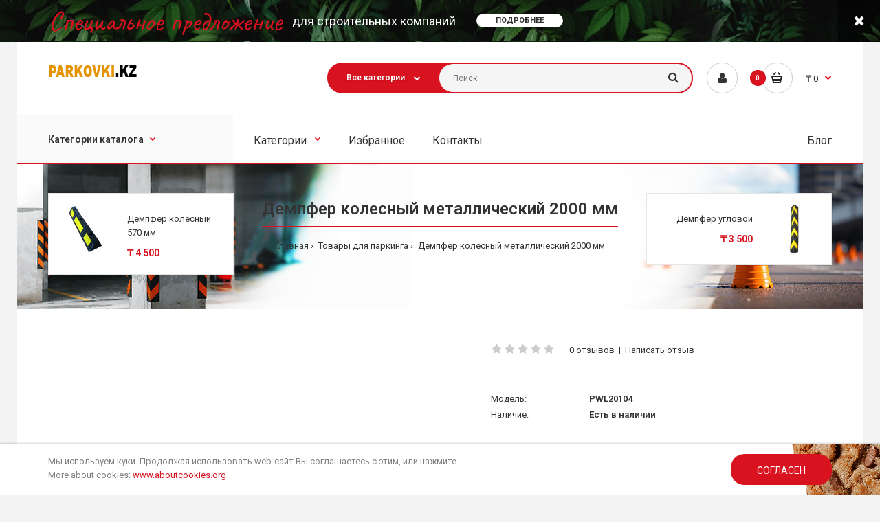

--- FILE ---
content_type: text/html; charset=utf-8
request_url: https://parkovki.kz/tovary-dlya-parkinga/dempfer-kolesnyj-metallicheskij-2000/
body_size: 15999
content:
				 
	 

								
			 
	<!DOCTYPE html>
	<!--[if IE 7]> <html lang="ru" class="ie7 responsive" > <![endif]-->  
	<!--[if IE 8]> <html lang="ru" class="ie8 responsive" > <![endif]-->  
	<!--[if IE 9]> <html lang="ru" class="ie9 responsive" > <![endif]-->  
	<!--[if !IE]><!--> <html lang="ru" class="responsive" > <!--<![endif]-->  
	<head>
		<title>Демпфер колесный металлический 2000 мм</title>
		<base href="https://parkovki.kz/" />

		<!-- Meta -->
		<meta charset="utf-8">
		<meta http-equiv="X-UA-Compatible" content="IE=edge" />
		 
		<meta name="viewport" content="width=device-width, initial-scale=1.0">
		 
		 
		<meta name="description" content="Демпфер колесный металлический двухметровый купить в Астане по низкой цене" />
		 
		 
		<meta name="keywords" content="купить металлический демпфер, металлический демпфер для паркинга, купить оптом металлические демпфера для парковки в Астане" />
		 
		
		 
		<link href="https://parkovki.kz/tovary-dlya-parkinga/dempfer-kolesnyj-metallicheskij-2000/" rel="canonical" />
		 
		<link href="https://parkovki.kz/image/catalog/logo/iconka.png" rel="icon" />
		 
		
		<!-- Google Fonts -->
		<link href="//fonts.googleapis.com/css?family=Poppins:300,400,500,600,700" rel="stylesheet" type="text/css">
		
	 					 																
						
						
						
						
						
						
						
						
						
						
			 
				<link href="//fonts.googleapis.com/css?family=Roboto:800,700,600,500,400,300,200,100" rel="stylesheet" type="text/css">
							
		
		 
		
				
				
						
				 		
				 		
				  
		
						
				 
		<link rel="stylesheet" type="text/css" href="catalog/view/theme/fastor/css/bootstrap.css" />
<link rel="stylesheet" type="text/css" href="catalog/view/theme/fastor/css/animate.css" />
<link rel="stylesheet" type="text/css" href="catalog/view/theme/fastor/css/stylesheet.css" />
<link rel="stylesheet" type="text/css" href="catalog/view/theme/fastor/css/responsive.css" />
<link rel="stylesheet" type="text/css" href="catalog/view/theme/fastor/css/menu.css" />
<link rel="stylesheet" type="text/css" href="catalog/view/theme/fastor/css/owl.carousel.css" />
<link rel="stylesheet" type="text/css" href="catalog/view/theme/fastor/css/font-awesome.min.css" />
<link rel="stylesheet" type="text/css" href="catalog/view/theme/fastor/css/category_wall.css" />
<link rel="stylesheet" type="text/css" href="catalog/view/theme/fastor/css/filter_product.css" />
<link rel="stylesheet" type="text/css" href="catalog/view/theme/fastor/css/wide-grid.css" />
<link rel="stylesheet" type="text/css" href="catalog/view/theme/fastor/css/spacing_20.css" />

		
				 
<style type="text/css">
	 
			
	 
		body,
		textarea, input[type="text"], input[type="password"], input[type="datetime"], input[type="datetime-local"], input[type="date"], input[type="month"], input[type="time"], input[type="week"], input[type="number"], input[type="email"], input[type="url"], input[type="search"], input[type="tel"], input[type="color"], .uneditable-input, select {
			font-size: 13px;
			font-weight: 400 !important;
			 
			font-family: Roboto;
			 
		}
		
		ul.megamenu .megamenu-label,
		#main .news .media-body h5,
		#main .posts .post .post-title {
		      
		     font-family: Roboto;
		      
		}
		
		@media (max-width: 767px) {
		     .responsive ul.megamenu li .sub-menu .content .hover-menu .menu ul li a,
		     .responsive ul.megamenu li .sub-menu .content .static-menu .menu ul li a {
		           
		          font-family: Roboto;
		           
		     }
		}
		     
		 
		
		 
		
		 
		
		 
		
		 
		
		.center-column .panel-heading h4 {
		      
		     font-family: Roboto;
		      
		}
		
		.dropdown-menu,
		body .dropdown-menu > li > a,
		.top-bar .menu li a,
		#top .dropdown > a,
		.product-info .cart .add-to-cart p,
		.header-notice,
		.header-type-9 #top #header-center .menu li a,
		.welcome-text,
		.header-type-16 #top #header-left .menu li {
			font-size: 12px;
		}
		
		 
		
		.product-filter .options .product-compare a,
		.product-info .cart .links a,
		.button-previous-next,
		.footer-button,
		.button-white-with-red-text,
		table.attribute thead td,
		table.list thead td,
		.wishlist-product table thead td,
		.wishlist-info table thead td,
		.compare-info thead td,
		.checkout-product table thead td,
		.table thead td,
		.cart-info table thead td,
		.manufacturer-heading,
		.center-column .panel-heading h4,
		ul.box-filter > li > span,
		.popup .form-contact .contact-label label,
		.categories-wall .category-wall .more-categories,
		.mfilter-heading,
		.product-info .options2 > div > label {
			font-size: 11px !important;
			
			 
		}

		ul.megamenu li .sub-menu .content .static-menu a.main-menu {
			font-size: 20px;
			font-weight: 500 !important;
			 
			
			 
			
			 
			line-height: 1.6;
			 
		}
		
		ul.megamenu > li > a strong,
		.megamenuToogle-wrapper .container {
			font-size: 16px;
			font-weight: 400 !important;
			 
			
			 
		}
		
		 
		.horizontal ul.megamenu > li > a,
		.megamenuToogle-wrapper .container {
		     line-height: 1.6;
		}
		 
		
		.box .box-heading,
		.center-column h1, 
		.center-column h2, 
		.center-column h3, 
		.center-column h4, 
		.center-column h5, 
		.center-column h6,
		.products-carousel-overflow .box-heading,
		.htabs a,
		.product-info .options h2,
		h3,
		h4,
		h6,
		.product-block .title-block,
		.filter-product .filter-tabs ul > li > a,
		.popup h4,
		.product-info .product-name a,
		legend {
			font-size: 18px;
			font-weight: 400 !important;
			 
			
			 
		}
		
		.box-with-categories .box-heading,
		.vertical .megamenuToogle-wrapper .container {
			font-size: 14px;
			font-weight: 600 !important;
			 
			
			 
		}
		
		 
		.box-with-categories .box-heading,
		.vertical .megamenuToogle-wrapper .container {
		     line-height: 1.6;
		}
		 
		
		.box-category ul li > a,
		.vertical ul.megamenu > li > a strong {
			font-size: 14px;
			font-weight: 600 !important;
			 
			
			 
			
			 
			line-height: 1.6;
			 
		}
		
		      
		
		 
		
		.sale,
		#main .new {
			font-size: 11px;
			font-weight: 600 !important;
			 
			
			 
			
			 
			line-height: 1.6;
			 
		}
		
		.footer h4,
		.custom-footer h4 {
			font-size: 20px;
			font-weight: 400 !important;
			 
			
			 
		}
		
		.breadcrumb .container h1 {
			font-size: 24px;
			font-weight: 600 !important;
			 
			
			 
		}
		
		.button,
		.btn,
		.footer-button {
			font-size: 14px !important; 
			font-weight: 400 !important;
			 
			
			 
			
			 
			line-height: 1.6;
			 
		}
		
		 
		.product-info .cart .add-to-cart #button-cart {
		     font-size: 14px !important; 
		}
		 
		
		 
		
		 
		
		.product-grid .product .price,
		.advanced-grid-products .product .right .price,
		#top #cart_block .cart-heading p strong,
		.cart-total table tr td:last-child,
		.mini-cart-info td.total,
		.mini-cart-total td:last-child,
		.today-deals-products .product .price,
		.architecture-products .product .right .price,
		.matrialarts-products .matrial-product .right .price {
			font-size: 13px;
			font-weight: 400 !important;
		}
		
		 
		
		.product-info .price .price-new {
			font-size: 36px;
			font-weight: 400 !important;
		}
		
		.product-list .name-actions > .price {
			font-size: 24px;
			font-weight: 400 !important;
		}
		
		.price-old,
		.today-deals-products .product .price .price-old,
		.architecture-products .product .right .price .price-old {
			font-size: 13px;
			font-weight: 400;
		}
	 
</style>
 

		
		 
		<link rel="stylesheet" href="catalog/view/theme/fastor/skins/store_default/Default New/css/custom_code.css">
		 
		
		 
			 
				<link rel="stylesheet" type="text/css" href="catalog/view/javascript/jquery/magnific/magnific-popup.css" media="screen" />
			 
		 
			 
				<link rel="stylesheet" type="text/css" href="catalog/view/javascript/jquery/datetimepicker/bootstrap-datetimepicker.min.css" media="screen" />
			 
		 

		<link rel="stylesheet" type="text/css" href="catalog/view/javascript/jquery/magnific/magnific-popup.css" media="screen" />
		
				  
	     
	 
	 	 	 	 	 	 	 	 	 	 	 
	 	 	 	 	 	 	 		 	 	 
	 	 	 
	 <script type="text/javascript" src="catalog/view/theme/fastor/js/jquery-2.1.1.min.js"></script>
<script type="text/javascript" src="catalog/view/theme/fastor/js/jquery-migrate-1.2.1.min.js"></script>
<script type="text/javascript" src="catalog/view/theme/fastor/js/jquery.easing.1.3.js"></script>
<script type="text/javascript" src="catalog/view/theme/fastor/js/bootstrap.min.js"></script>
<script type="text/javascript" src="catalog/view/theme/fastor/js/twitter-bootstrap-hover-dropdown.js"></script>
<script type="text/javascript" src="catalog/view/theme/fastor/js/common.js"></script>
<script type="text/javascript" src="catalog/view/theme/fastor/js/tweetfeed.min.js"></script>
<script type="text/javascript" src="catalog/view/theme/fastor/js/bootstrap-notify.min.js"></script>
<script type="text/javascript" src="catalog/view/theme/fastor/js/jquery.plugin.min.js"></script>
<script type="text/javascript" src="catalog/view/theme/fastor/js/countdown/jquery.countdown.min.js"></script>

	    
	    		 
	    
	    <script type="text/javascript" src="catalog/view/theme/fastor/js/owl.carousel.min.js"></script>
	    
	     
	    	<script type="text/javascript" src="catalog/view/theme/fastor/js/jquery-ui-1.10.4.custom.min.js"></script>
	     
	    
	    <script type="text/javascript" src="catalog/view/javascript/jquery/magnific/jquery.magnific-popup.min.js"></script>
		
		<script type="text/javascript">
			var responsive_design = 'yes';
		</script>
		
		 
			 
				<script type="text/javascript" src="catalog/view/javascript/jquery/magnific/jquery.magnific-popup.min.js"></script>
			 
			 
		 
			 
				<script type="text/javascript" src="catalog/view/javascript/jquery/datetimepicker/moment/moment.min.js"></script>
			 
			 
		 
			 
				<script type="text/javascript" src="catalog/view/javascript/jquery/datetimepicker/moment/moment-with-locales.min.js"></script>
			 
			 
		 
			 
				<script type="text/javascript" src="catalog/view/javascript/jquery/datetimepicker/bootstrap-datetimepicker.min.js"></script>
			 
			 
		 
		
		 
		
		 
		<!-- Google tag (gtag.js) -->
<script async src="https://www.googletagmanager.com/gtag/js?id=G-GQF8H3FZWF"></script>
<script>
  window.dataLayer = window.dataLayer || [];
  function gtag(){dataLayer.push(arguments);}
  gtag('js', new Date());

  gtag('config', 'G-GQF8H3FZWF');
</script>

<!-- Yandex.Metrika counter -->
<script type="text/javascript" >
   (function(m,e,t,r,i,k,a){m[i]=m[i]||function(){(m[i].a=m[i].a||[]).push(arguments)};
   m[i].l=1*new Date();
   for (var j = 0; j < document.scripts.length; j++) {if (document.scripts[j].src === r) { return; }}
   k=e.createElement(t),a=e.getElementsByTagName(t)[0],k.async=1,k.src=r,a.parentNode.insertBefore(k,a)})
   (window, document, "script", "https://mc.yandex.ru/metrika/tag.js", "ym");

   ym(95128015, "init", {
        clickmap:true,
        trackLinks:true,
        accurateTrackBounce:true,
        webvisor:true
   });
</script>
<noscript><div><img src="https://mc.yandex.ru/watch/95128015" style="position:absolute; left:-9999px;" alt="" /></div></noscript>
<!-- /Yandex.Metrika counter --> 
		  
		<!--[if lt IE 9]>
			<script src="https://html5shim.googlecode.com/svn/trunk/html5.js"></script>
			<script src="catalog/view/theme/fastor/js/respond.min.js"></script>
		<![endif]-->
	</head>	
	<body class="product-product-88    product-grid-type-8                 no-box-type-7          border-width-0   body-other     body-header-type-12">
	 

	
	 

	 
	<script type="text/javascript">
	$(window).load(function(){
	     $('.quickview a').magnificPopup({
	          preloader: true,
	          tLoading: '',
	          type: 'iframe',
	          mainClass: 'quickview',
	          removalDelay: 200,
	          gallery: {
	           enabled: true
	          }
	     });
	});
	</script>
	 

		 


		 
		 
			<div class="standard-body " id="header-notice-65838045">
     <div class="header-notice full-width clearfix">
          <a href="#" class="close-notice"></a>
          <div class="container">
               <p><span class="new-header-notice"><span>Специальное предложение</span> для строительных компаний <a href="/predlozhenie-dlya-zastrojschikov/" class="header-notice-button">Подробнее</a></span>
<link href="https://fonts.googleapis.com/css?family=Caveat" rel="stylesheet"></p>
          </div>
     </div>
</div>

<script type="text/javascript">
      var css_tpl = '<style type="text/css">';
       
      css_tpl += '#header-notice-65838045 .header-notice {';
      css_tpl += '     background: #ffa600;';
      css_tpl += '}';
       
      
       
      
       
      
       
      
       
      
       
      
       
      css_tpl += '</style>'
    $("head").append(css_tpl);
</script>

<script type="text/javascript">
      
     
     $("#header-notice-65838045 .header-notice").show();
     
     $('#header-notice-65838045 .close-notice').on('click', function () {
           
          $("#header-notice-65838045 .header-notice").hide();
          return false;
     });
     
      
</script>
			

		 
		 
			<div id="cookie-1" class="cookie "
     style="position: fixed;
            width: 100%;
            z-index: 9999;
             
                      background-image: url(image/catalog/bg-cookie-module.png); 
           background-position: bottom center;
           background-repeat: no-repeat; 
            
                       
                                 bottom: 0
            
     ">
     <div class="standard-body">
          <div class="full-width">
              <div class="container">
                  <div class="content" style=" color: #808080; ">Мы используем куки. Продолжая использовать web-сайт Вы соглашаетесь с этим, или нажмите<br>
More about cookies: <a href="http://www.aboutcookies.org" target="_blank" style="color: #d9121f ">www.aboutcookies.org</a></div>
          
                  <div class="operations">          
                     <div class="button">Согласен</div>
                  </div>
              </div>
          </div>
     </div>
</div>

<script type="text/javascript">
$(document).ready(function() {

      $('#cookie-1 .button').click(function () {
           var now = new Date();
             var time = now.getTime();
             time += 3600 * 24 * 1000 * 365;
             now.setTime(time);
           document.cookie = encodeURIComponent('cookie-module-1-accepted') + "=" + encodeURIComponent(1) + ';expires=' + now.toUTCString() + "; path=/";
           $('#cookie-1').fadeOut('slow');
      });

});
</script>
			 


	 <div class=" fixed-body     ">
		<div id="main" class=" main-fixed ">

							 
<!-- HEADER
	================================================== -->
<div class="fixed-header-1 sticky-header">
	<div class="background-header"></div>
	<div class="slider-header">
		<!-- Top of pages -->
		<div id="top" class=" full-width ">
			<div class="background-top"></div>
			<div class="background">
				<div class="shadow"></div>
				<div class="pattern">
					 
					
										 
					     <div class="megamenu-background">
					          <div class="">
					               <div class="overflow-megamenu container">
			 						 <div class="row mega-menu-modules">			 									 						 
			 						 
			 						  <div class="col-md-3">			 						 			 							  
			 	 

	<div id="megamenu_261423816" class="container-megamenu   vertical    mobile-disabled ">
		 
		<div id="menuHeading">
			<div class="megamenuToogle-wrapper">
				<div class="megamenuToogle-pattern">
					<div class="container">
						Категории каталога 
					</div>
				</div>
			</div>
		</div>
		 
		<div class="megamenu-wrapper">
			<div class="megamenu-pattern">
				<div class="container">
					<ul class="megamenu  shift-left ">
						 
						 
						 
								
																																																																																																 
									
								 								<li class='' ><p class='close-menu'></p><p class='open-menu'></p> 
								<a href='/tovary-dlya-parkinga/' class='clearfix' ><span><strong>Товары для паркинга<span class="megamenu-label" style="background: #d9121f;color: #ffffff;"><span style="background: #d9121f;border-color: #d9121f"></span>НОВИНКИ</span></strong></span></a> 
																	</li>
							 
								
																																																																																																 
									
								 								<li class='' ><p class='close-menu'></p><p class='open-menu'></p> 
								<a href='/parkovochniy-zamok/' class='clearfix' ><span><strong>Парковочные замки<span class="megamenu-label" style="background: #1349b2;color: #ffffff;"><span style="background: #1349b2;border-color: #1349b2"></span>СКИДКИ</span></strong></span></a> 
																	</li>
							 
								
																																																																																																 
									
																<li class='' ><p class='close-menu'></p><p class='open-menu'></p> 
								<a href='https://parkovki.kz/dorozhnye-konusy/' class='clearfix' ><span><strong>Дорожные конусы</strong></span></a> 
																	</li>
							 
								
																																																																																																 
									
																<li class='' ><p class='close-menu'></p><p class='open-menu'></p> 
								<a href='/obzornye-zerkala-dlya-parkinga/' class='clearfix' ><span><strong>Обзорные сферические зеркала</strong></span></a> 
																	</li>
							 
								
																																																																																																 
									
																<li class='' ><p class='close-menu'></p><p class='open-menu'></p> 
								<a href='/katafoty-svetootrazhateli-mayaki/' class='clearfix' ><span><strong>Катафоты, светоотражатели и маяки</strong></span></a> 
																	</li>
							 
								
																																																																																																 
									
																<li class='' ><p class='close-menu'></p><p class='open-menu'></p> 
								<a href='/dorozhnye-barjery/' class='clearfix' ><span><strong>Дорожные барьеры</strong></span></a> 
																	</li>
												</ul>
				</div>
			</div>
		</div>
	</div>

	<script type="text/javascript">
	  $(window).load(function(){
	      var css_tpl = '<style type="text/css">';
	      css_tpl += '#megamenu_261423816 ul.megamenu > li > .sub-menu > .content {';
	      css_tpl += '-webkit-transition: all  200 ms ease-out !important;';
	      css_tpl += '-moz-transition: all  200 ms ease-out !important;';
	      css_tpl += '-o-transition: all  200 ms ease-out !important;';
	      css_tpl += '-ms-transition: all  200 ms ease-out !important;';
	      css_tpl += 'transition: all  200 ms ease-out !important;';
	      css_tpl += '}</style>'
	    $("head").append(css_tpl);
	  });
	</script>

			 							 </div>			 										 										 						 
			 						 			 						  <div class="col-md-9">			 							  
			 	 

	<div id="megamenu_1679684204" class="container-megamenu   horizontal  ">
		 
		<div class="megaMenuToggle">
			<div class="megamenuToogle-wrapper">
				<div class="megamenuToogle-pattern">
					<div class="container">
						<div><span></span><span></span><span></span></div>
						Каталог товаров 
					</div>
				</div>
			</div>
		</div>
		 
		<div class="megamenu-wrapper">
			<div class="megamenu-pattern">
				<div class="container">
					<ul class="megamenu  shift-up ">
						 
						 
						 
								
																																																 
									 
									 
										 
									 
																																																								 
									
																<li class=' with-sub-menu hover' ><p class='close-menu'></p><p class='open-menu'></p> 
								<a href='' class='clearfix' ><span><strong>Категории</strong></span></a> 
																			
																																																																																	<div class="sub-menu " style="width:750px">
											<div class="content" style="background-image:url(image/catalog/bg-megamenu.png);background-position: top right;background-repeat: no-repeat;"><p class="arrow"></p>
												<div class="row">
																										 
														
														 
																																											<div class="col-sm-3 mobile-enabled">
																															<div class="row"><div class="col-sm-12 hover-menu"><div class="menu"><ul><li><a href="https://parkovki.kz/tovary-dlya-parkinga/" onclick="window.location = 'https://parkovki.kz/tovary-dlya-parkinga/';" class="main-menu ">Товары для паркинга</a></li><li><a href="https://parkovki.kz/parkovochniy-zamok/" onclick="window.location = 'https://parkovki.kz/parkovochniy-zamok/';" class="main-menu ">Парковочные замки</a></li><li><a href="https://parkovki.kz/dorozhnye-konusy/" onclick="window.location = 'https://parkovki.kz/dorozhnye-konusy/';" class="main-menu ">Дорожные конусы и столбы</a></li><li><a href="https://parkovki.kz/obzornye-zerkala-dlya-parkinga/" onclick="window.location = 'https://parkovki.kz/obzornye-zerkala-dlya-parkinga/';" class="main-menu ">Обзорные сферические зеркала</a></li><li><a href="https://parkovki.kz/katafoty-svetootrazhateli-mayaki/" onclick="window.location = 'https://parkovki.kz/katafoty-svetootrazhateli-mayaki/';" class="main-menu ">Катафоты, светоотражатели и маяки</a></li><li><a href="https://parkovki.kz/dorozhnye-barjery/" onclick="window.location = 'https://parkovki.kz/dorozhnye-barjery/';" class="main-menu ">Дорожные барьеры</a></li></ul></div></div></div>
																										
														</div>
																									</div>
											</div>
										</div>
																	</li>
							 
								
																																																																																																 
									
																<li class='' ><p class='close-menu'></p><p class='open-menu'></p> 
								<a href='index.php?route=account/wishlist' class='clearfix' ><span><strong>Избранное</strong></span></a> 
																	</li>
							 
								
																																																																																																 
									
																<li class='' ><p class='close-menu'></p><p class='open-menu'></p> 
								<a href='index.php?route=information/contact' class='clearfix' ><span><strong>Контакты</strong></span></a> 
																	</li>
							 
								
																																																																 
									 
																																								 
									
																<li class=' pull-right' ><p class='close-menu'></p><p class='open-menu'></p> 
								<a href='index.php?route=blog/blog' class='clearfix' ><span><strong>Блог</strong></span></a> 
																	</li>
												</ul>
				</div>
			</div>
		</div>
	</div>

	<script type="text/javascript">
	  $(window).load(function(){
	      var css_tpl = '<style type="text/css">';
	      css_tpl += '#megamenu_1679684204 ul.megamenu > li > .sub-menu > .content {';
	      css_tpl += '-webkit-transition: all  100 ms ease-out !important;';
	      css_tpl += '-moz-transition: all  100 ms ease-out !important;';
	      css_tpl += '-o-transition: all  100 ms ease-out !important;';
	      css_tpl += '-ms-transition: all  100 ms ease-out !important;';
	      css_tpl += 'transition: all  100 ms ease-out !important;';
	      css_tpl += '}</style>'
	    $("head").append(css_tpl);
	  });
	</script>

			 							 </div>			 							 </div>			 										 						 
               					</div>
               				</div>
               			</div>
										
					 
					
					
										 
				</div>
			</div>
		</div>
	</div>
</div>
 

<!-- HEADER
	================================================== -->
<header class="header-type-12">
	<div class="background-header"></div>
	<div class="slider-header">
		<!-- Top of pages -->
		<div id="top" class=" full-width ">
			<div class="background-top"></div>
			<div class="background">
				<div class="shadow"></div>
				<div class="pattern">
					<div class="container">
						<div class="row">
							<!-- Header Left -->
							<div class="col-sm-4" id="header-left">
							      
							     <!-- Logo -->
							     <div class="logo"><a href="https://parkovki.kz/"><img src="https://parkovki.kz/image/catalog/logo/logo.png" title="Магазин Parkovki.kz в Астане" alt="Магазин Parkovki.kz в Астане" /></a></div>
							      
							</div>
							
							<!-- Header Right -->
							<div class="col-sm-8" id="header-right">
							 							 							 
							      
							     <div class="search_form">
							          <div class="button-search"></div>
							          
							          <div class="search-cat">
							              <select name="category_id" class="form-control">
							                <option value="0">Все категории</option>
							                 
							                 
							                <option value="59">Товары для паркинга</option>
							                 
							                 
							                 
							                 
							                <option value="62">Дорожные конусы и столбы</option>
							                 
							                 
							                 
							                 
							                <option value="61">Парковочные замки</option>
							                 
							                 
							                 
							                 
							                <option value="60">Обзорные сферические зеркала</option>
							                 
							                 
							                 
							                 
							                <option value="63">Катафоты, светоотражатели и маяки</option>
							                 
							                 
							                 
							                 
							                <option value="64">Дорожные барьеры</option>
							                 
							                 
							                 
							              </select>
							          </div>
							          							         
							         <div class="overflow-input"><input type="text" class="input-block-level search-query" name="search" placeholder="Поиск" id="search_query" value="" /></div>
							          
							             <div id="autocomplete-results" class="autocomplete-results"></div>
							      
							             <script type="text/javascript">
							             $(document).ready(function() {
							      
							                 $('#search_query').autocomplete({
							                     delay: 0,
							                     appendTo: "#autocomplete-results",
							                     source: function(request, response) {  
							      
							                         var category_filter = $('header select[name=\'category_id\']').val();
							                         var category_filter_url = '';
							                         if (category_filter) {
							                             category_filter_url = '&filter_category_id=' + encodeURIComponent(category_filter);
							                         }
							                         $.ajax({
							                             url: 'index.php?route=search/autocomplete&filter_name=' +  encodeURIComponent(request.term) + category_filter_url,
							                             dataType: 'json',
							                             success: function(json) {
							                                 response($.map(json, function(item) {
							                                     return {
							                                         label: item.name,
							                                         value: item.product_id,
							                                         href: item.href,
							                                         thumb: item.thumb,
							                                         desc: item.desc,
							                                         price: item.price
							                                     }
							                                 }));
							                             }
							                         });
							                     },
							                     select: function(event, ui) {
							                         document.location.href = ui.item.href;
							      
							                         return false;
							                     },
							                     focus: function(event, ui) {
							                         return false;
							                     },
							                     minLength: 2
							                 })
							                 .data( "ui-autocomplete" )._renderItem = function( ul, item ) {
							                   return $( "<li>" )
							                     .append( "<a>" + item.label + "</a>" )
							                     .appendTo( ul );
							                 };
							             });
							             </script>
							          
							     </div>
							     
							     
							 							  
							     
							     	 
							     		<a href="https://parkovki.kz/my-account/" class="my-account"><i class="fa fa-user"></i></a>
							     	 
								 
 

<!-- Cart block -->
<div id="cart_block" class="dropdown">
	<div class="cart-heading dropdown-toogle" data-hover="dropdown" data-toggle="dropdown" onclick="window.location.href = 'https://parkovki.kz/cart/'">
		<i class="cart-count"><span id="total_count_ajax">0</span></i>
		
		 
		     <i class="cart-icon"><img src="catalog/view/theme/fastor/img/icon-cart-hover.png" class="cart-icon-hover" alt=""><img src="catalog/view/theme/fastor/img/icon-cart.png" class="cart-icon-standard" alt=""></i>
		 
		
		<p><strong id="total_price_ajax"><span id="total_price">₸ 0</span></strong></p>
	</div>
	
	<div class="dropdown-menu" id="cart_content"><div id="cart_content_ajax">
		 
		<div class="empty">Ваша корзина пуста!</div>
		  
	</div></div>
</div>
 
							</div>
						</div>
					</div>
					
					 
					
										 
					     <div class="megamenu-background">
					          <div class="">
					               <div class="overflow-megamenu container">
				 						 <div class="row mega-menu-modules">				 										 						 
				 						 
				 						  <div class="col-md-3">				 						 				 							  
			 	 

	<div id="megamenu_121532508" class="container-megamenu   vertical    mobile-disabled ">
		 
		<div id="menuHeading">
			<div class="megamenuToogle-wrapper">
				<div class="megamenuToogle-pattern">
					<div class="container">
						Категории каталога 
					</div>
				</div>
			</div>
		</div>
		 
		<div class="megamenu-wrapper">
			<div class="megamenu-pattern">
				<div class="container">
					<ul class="megamenu  shift-left ">
						 
						 
						 
								
																																																																																																 
									
								 								<li class='' ><p class='close-menu'></p><p class='open-menu'></p> 
								<a href='/tovary-dlya-parkinga/' class='clearfix' ><span><strong>Товары для паркинга<span class="megamenu-label" style="background: #d9121f;color: #ffffff;"><span style="background: #d9121f;border-color: #d9121f"></span>НОВИНКИ</span></strong></span></a> 
																	</li>
							 
								
																																																																																																 
									
								 								<li class='' ><p class='close-menu'></p><p class='open-menu'></p> 
								<a href='/parkovochniy-zamok/' class='clearfix' ><span><strong>Парковочные замки<span class="megamenu-label" style="background: #1349b2;color: #ffffff;"><span style="background: #1349b2;border-color: #1349b2"></span>СКИДКИ</span></strong></span></a> 
																	</li>
							 
								
																																																																																																 
									
																<li class='' ><p class='close-menu'></p><p class='open-menu'></p> 
								<a href='https://parkovki.kz/dorozhnye-konusy/' class='clearfix' ><span><strong>Дорожные конусы</strong></span></a> 
																	</li>
							 
								
																																																																																																 
									
																<li class='' ><p class='close-menu'></p><p class='open-menu'></p> 
								<a href='/obzornye-zerkala-dlya-parkinga/' class='clearfix' ><span><strong>Обзорные сферические зеркала</strong></span></a> 
																	</li>
							 
								
																																																																																																 
									
																<li class='' ><p class='close-menu'></p><p class='open-menu'></p> 
								<a href='/katafoty-svetootrazhateli-mayaki/' class='clearfix' ><span><strong>Катафоты, светоотражатели и маяки</strong></span></a> 
																	</li>
							 
								
																																																																																																 
									
																<li class='' ><p class='close-menu'></p><p class='open-menu'></p> 
								<a href='/dorozhnye-barjery/' class='clearfix' ><span><strong>Дорожные барьеры</strong></span></a> 
																	</li>
												</ul>
				</div>
			</div>
		</div>
	</div>

	<script type="text/javascript">
	  $(window).load(function(){
	      var css_tpl = '<style type="text/css">';
	      css_tpl += '#megamenu_121532508 ul.megamenu > li > .sub-menu > .content {';
	      css_tpl += '-webkit-transition: all  200 ms ease-out !important;';
	      css_tpl += '-moz-transition: all  200 ms ease-out !important;';
	      css_tpl += '-o-transition: all  200 ms ease-out !important;';
	      css_tpl += '-ms-transition: all  200 ms ease-out !important;';
	      css_tpl += 'transition: all  200 ms ease-out !important;';
	      css_tpl += '}</style>'
	    $("head").append(css_tpl);
	  });
	</script>

				 							 </div>				 											 											 						 
				 						 				 						  <div class="col-md-9">				 							  
			 	 

	<div id="megamenu_113839220" class="container-megamenu   horizontal  ">
		 
		<div class="megaMenuToggle">
			<div class="megamenuToogle-wrapper">
				<div class="megamenuToogle-pattern">
					<div class="container">
						<div><span></span><span></span><span></span></div>
						Каталог товаров 
					</div>
				</div>
			</div>
		</div>
		 
		<div class="megamenu-wrapper">
			<div class="megamenu-pattern">
				<div class="container">
					<ul class="megamenu  shift-up ">
						 
						 
						 
								
																																																 
									 
									 
										 
									 
																																																								 
									
																<li class=' with-sub-menu hover' ><p class='close-menu'></p><p class='open-menu'></p> 
								<a href='' class='clearfix' ><span><strong>Категории</strong></span></a> 
																			
																																																																																	<div class="sub-menu " style="width:750px">
											<div class="content" style="background-image:url(image/catalog/bg-megamenu.png);background-position: top right;background-repeat: no-repeat;"><p class="arrow"></p>
												<div class="row">
																										 
														
														 
																																											<div class="col-sm-3 mobile-enabled">
																															<div class="row"><div class="col-sm-12 hover-menu"><div class="menu"><ul><li><a href="https://parkovki.kz/tovary-dlya-parkinga/" onclick="window.location = 'https://parkovki.kz/tovary-dlya-parkinga/';" class="main-menu ">Товары для паркинга</a></li><li><a href="https://parkovki.kz/parkovochniy-zamok/" onclick="window.location = 'https://parkovki.kz/parkovochniy-zamok/';" class="main-menu ">Парковочные замки</a></li><li><a href="https://parkovki.kz/dorozhnye-konusy/" onclick="window.location = 'https://parkovki.kz/dorozhnye-konusy/';" class="main-menu ">Дорожные конусы и столбы</a></li><li><a href="https://parkovki.kz/obzornye-zerkala-dlya-parkinga/" onclick="window.location = 'https://parkovki.kz/obzornye-zerkala-dlya-parkinga/';" class="main-menu ">Обзорные сферические зеркала</a></li><li><a href="https://parkovki.kz/katafoty-svetootrazhateli-mayaki/" onclick="window.location = 'https://parkovki.kz/katafoty-svetootrazhateli-mayaki/';" class="main-menu ">Катафоты, светоотражатели и маяки</a></li><li><a href="https://parkovki.kz/dorozhnye-barjery/" onclick="window.location = 'https://parkovki.kz/dorozhnye-barjery/';" class="main-menu ">Дорожные барьеры</a></li></ul></div></div></div>
																										
														</div>
																									</div>
											</div>
										</div>
																	</li>
							 
								
																																																																																																 
									
																<li class='' ><p class='close-menu'></p><p class='open-menu'></p> 
								<a href='index.php?route=account/wishlist' class='clearfix' ><span><strong>Избранное</strong></span></a> 
																	</li>
							 
								
																																																																																																 
									
																<li class='' ><p class='close-menu'></p><p class='open-menu'></p> 
								<a href='index.php?route=information/contact' class='clearfix' ><span><strong>Контакты</strong></span></a> 
																	</li>
							 
								
																																																																 
									 
																																								 
									
																<li class=' pull-right' ><p class='close-menu'></p><p class='open-menu'></p> 
								<a href='index.php?route=blog/blog' class='clearfix' ><span><strong>Блог</strong></span></a> 
																	</li>
												</ul>
				</div>
			</div>
		</div>
	</div>

	<script type="text/javascript">
	  $(window).load(function(){
	      var css_tpl = '<style type="text/css">';
	      css_tpl += '#megamenu_113839220 ul.megamenu > li > .sub-menu > .content {';
	      css_tpl += '-webkit-transition: all  100 ms ease-out !important;';
	      css_tpl += '-moz-transition: all  100 ms ease-out !important;';
	      css_tpl += '-o-transition: all  100 ms ease-out !important;';
	      css_tpl += '-ms-transition: all  100 ms ease-out !important;';
	      css_tpl += 'transition: all  100 ms ease-out !important;';
	      css_tpl += '}</style>'
	    $("head").append(css_tpl);
	  });
	</script>

				 							 </div>				 							 </div>				 											 						 
               					</div>
               				</div>
               			</div>
										
					 
					
					
										 
				</div>
			</div>
		</div>
	</div>
	
	 
	  
</header>			 
 
 
 
 
		
	<!-- BREADCRUMB
		================================================== -->
	<div class="breadcrumb  full-width ">
		<div class="background-breadcrumb"></div>
		<div class="background"  >
			<div class="shadow"></div>
			<div class="pattern">
				<div class="container">
					<div class="clearfix">
					      
					      
					          <div class="row">
					               <div class="col-md-3 hidden-xs hidden-sm">
					                     
					                          
	     				                    <div class="next-product clearfix">
	     				                         <div class="image"><a href="https://parkovki.kz/tovary-dlya-parkinga/dempfer-kolesnyj-570-mm/"><img src="https://parkovki.kz/image/cache/catalog/product/oborudovanie-parkinga/dempfery/PWL10103/KolesnijotbojnikPWL10103-83x83.jpg" alt="Демпфер колесный 570 мм"></a></div>
	     				                         <div class="right">
	     				                              <div class="name"><a href="https://parkovki.kz/tovary-dlya-parkinga/dempfer-kolesnyj-570-mm/">Демпфер колесный 570 мм</a></div>
	     				                              <div class="price"> ₸ 4 500 </div>
	     				                         </div>
	     				                    </div>
	     				                     
					                     
					               </div>
					               
					               <div class="col-md-6">
					               		 
					               			 
					               		 
					               			 
					               		 
					               			 
					               		 
					               		
					                    <h1 id="title-page">Демпфер колесный металлический 2000 мм 
					                    	 
					                    </h1>
					                    
					                    <ul>
					                    	 
					                    	<li><a href="https://parkovki.kz/">  Главная  </a></li>
					                    	 
					                    	<li><a href="https://parkovki.kz/tovary-dlya-parkinga/"> Товары для паркинга </a></li>
					                    	 
					                    	<li><a href="https://parkovki.kz/tovary-dlya-parkinga/dempfer-kolesnyj-metallicheskij-2000/"> Демпфер колесный металлический 2000 мм </a></li>
					                    	 
					                    </ul>
					               </div>
					               
	     					     <div class="col-md-3 hidden-xs hidden-sm">
	     					           
	          					           
	          					          <div class="next-product right clearfix">
	          					               <div class="image"><a href="https://parkovki.kz/tovary-dlya-parkinga/dempfer-uglovoj-ru/"><img src="https://parkovki.kz/image/cache/catalog/product/oborudovanie-parkinga/dempfery/PCP10104/UglovojdempferPCP10104-83x83.jpg" alt="Демпфер угловой"></a></div>
	          					               <div class="right">
	          					                    <div class="name"><a href="https://parkovki.kz/tovary-dlya-parkinga/dempfer-uglovoj-ru/">Демпфер угловой</a></div>
	          					                    <div class="price"> ₸ 3 500 </div>
	          					               </div>
	          					          </div>
	          					           
	     					           
	     					     </div>
	     					</div>
						 
					</div>
				</div>
			</div>
		</div>
	</div>

	<!-- MAIN CONTENT
		================================================== -->
	<div class="main-content  full-width  inner-page">
		<div class="background-content"></div>
		<div class="background">
			<div class="shadow"></div>
			<div class="pattern">
				<div class="container">
					
															
					 
					
					
										 
					
					<div class="row">
												 
						
						  
						<div class="col-md-12">
							
														 
							
							
														 
							
							<div class="row">
								
								 
																 
																
								<div class="col-md-12 center-column  content-without-background " id="content">

									 
									
									
<div itemscope itemtype="http://schema.org/Product">
  <span itemprop="name" class="hidden">Демпфер колесный металлический 2000 мм</span>
  <div class="product-info">
  	<div class="row">
  		
  	      
  		
  		<div class="col-md-12 col-sm-12">
  			<div class="row" id="quickview_product">
			     
			    <script>
			    	$(document).ready(function(){
			    	     if($(window).width() > 992) {
     			    		 
     			    			$('#image').elevateZoom({
     			    				zoomType: "inner",
     			    				cursor: "pointer",
     			    				zoomWindowFadeIn: 500,
     			    				zoomWindowFadeOut: 750
     			    			});
     			    		 
     			    		
     			    		var z_index = 0;
     			    		
     			    		$(document).on('click', '.open-popup-image', function () {
     			    		  $('.popup-gallery').magnificPopup('open', z_index);
     			    		  return false;
     			    		});
			    		
     			    		$('.thumbnails a, .thumbnails-carousel a').click(function() {
     			    			var smallImage = $(this).attr('data-image');
     			    			var largeImage = $(this).attr('data-zoom-image');
     			    			var ez =   $('#image').data('elevateZoom');	
     			    			$('#ex1').attr('href', largeImage);  
     			    			ez.swaptheimage(smallImage, largeImage); 
     			    			z_index = $(this).index('.thumbnails a, .thumbnails-carousel a');
     			    			return false;
     			    		});
			    		} else {
			    			$(document).on('click', '.open-popup-image', function () {
			    			  $('.popup-gallery').magnificPopup('open', 0);
			    			  return false;
			    			});
			    		}
			    	});
			    </script>
			     
			      
			 			 
			 			 
			    <div class="col-sm-7 popup-gallery">
			      
			 			  
			         
			      <div class="row">
			      	   
			      	  
				      <div class="col-sm-12">
				      	 
					      <div class="product-image   inner-cloud-zoom  ">
					      	  
					      	 
					     	 <a href="https://parkovki.kz/image/cache/catalog/product/oborudovanie-parkinga/dempfery/dempferstell-1000x1000.jpg" title="Демпфер колесный металлический 2000 мм" id="ex1"  class="open-popup-image" ><img src="https://parkovki.kz/image/cache/catalog/product/oborudovanie-parkinga/dempfery/dempferstell-800x800.jpg" title="Демпфер колесный металлический 2000 мм" alt="Демпфер колесный металлический 2000 мм" id="image" itemprop="image" data-zoom-image="https://parkovki.kz/image/cache/catalog/product/oborudovanie-parkinga/dempfery/dempferstell-1000x1000.jpg" /></a>
					      </div>
					  	  
				      </div>
				      
				       
				      <div class="col-sm-12">
				           <div class="overflow-thumbnails-carousel clearfix">
     					      <div class="thumbnails-carousel owl-carousel">
     					      	 
     					      	     <div class="item"><a href="https://parkovki.kz/image/cache/catalog/product/oborudovanie-parkinga/dempfery/dempferstell-1000x1000.jpg" class="popup-image" data-image="https://parkovki.kz/image/cache/catalog/product/oborudovanie-parkinga/dempfery/dempferstell-800x800.jpg" data-zoom-image="https://parkovki.kz/image/cache/catalog/product/oborudovanie-parkinga/dempfery/dempferstell-1000x1000.jpg"><img src="https://parkovki.kz/image/cache/catalog/product/oborudovanie-parkinga/dempfery/dempferstell-600x600.jpg" title="Демпфер колесный металлический 2000 мм" alt="Демпфер колесный металлический 2000 мм" /></a></div>
     					      	 
     						      
     					      </div>
					      </div>
					      
					      <script type="text/javascript">
					           $(document).ready(function() {
					             $(".thumbnails-carousel").owlCarousel({
					                 autoPlay: 6000, //Set AutoPlay to 3 seconds
					                 navigation: true,
					                 navigationText: ['', ''],
					                 itemsCustom : [
					                   [0, 4],
					                   [450, 5],
					                   [550, 6],
					                   [768, 3],
					                   [1200, 4]
					                 ],
					                  
					             });
					           });
					      </script>
				      </div>
				      				       
			      </div>
			      
			      
			 			  
			    </div>

			    <div class="col-sm-5 product-center clearfix">
			     <div itemscope itemtype="http://schema.org/Offer">
			      
			 			  
			      
			       
			      <div class="review">
			      	 
			        <div class="rating"><i class="fa fa-star"></i><i class="fa fa-star"></i><i class="fa fa-star"></i><i class="fa fa-star"></i><i class="fa fa-star"></i>&nbsp;&nbsp;&nbsp;<a onclick="$('a[href=\'#tab-review\']').trigger('click'); $('html, body').animate({scrollTop:$('#tab-review').offset().top}, '500', 'swing');">0 отзывов</a>&nbsp;&nbsp;|&nbsp;&nbsp;<a onclick="$('a[href=\'#tab-review\']').trigger('click'); $('html, body').animate({scrollTop:$('#tab-review').offset().top}, '500', 'swing');">Написать отзыв</a></div>
			         
			      </div>
			       
			      
			      <div class="description">
			         
			        <span>Модель:</span> PWL20104<br />
			         
			        <span>Наличие:</span> Есть в наличии</div>
			       
			      <div class="price">
			         
			         
			        <span class="price-new"><span itemprop="price" id="price-old">₸ 27 000</span></span>
			         
			        <br />
			         
			         
			         
			      </div>
			       
			     </div> 
			     
			     <div id="product">
			      			       
			      
			       
			      
			      <div class="cart">
			        <div class="add-to-cart clearfix">
			          
			 			  
     			          <p>Количество</p>
     			          <div class="quantity">
     				          <input type="text" name="quantity" id="quantity_wanted" size="2" value="1" />
     				          <a href="#" id="q_up"><i class="fa fa-plus"></i></a>
     				          <a href="#" id="q_down"><i class="fa fa-minus"></i></a>
     			          </div>
     			          <input type="hidden" name="product_id" size="2" value="88" />
     			          <input type="button" value="Купить" id="button-cart" rel="88" data-loading-text="Загрузка..." class="button" />
     			          
     			          
 			  			  
 			 	 
 			 		 
     
  <div class="clearfix"></div>
  <a class="button btn-default button-product-question">
        
       <span class="text-enquiry">Задать вопрос</span>
        
  </a>

  <div id="popup-product-question-1" class="popup mfp-hide">
       

    <h4>Остались вопросы?</h4> 
          <form action="" method="post" enctype="multipart/form-data" id="contact" class="form-contact">
                
               <input type="hidden" name="product_id" value="88" />
                

               <fieldset>
                 <div class="contact-label">
                   <label for="input-name" class="required"> Ваше имя</label>
                   <div>
                     <input type="text" name="name" value="" id="input-name" class="form-control" />
                   </div>
                 </div>
                 <div class="contact-label">
                   <label for="input-email" class="required"> Ваш E-Mail</label>
                   <div>
                     <input type="text" name="email" value="" id="input-email" class="form-control" />
                   </div>
                 </div>
                 <div class="contact-label">
                   <label for="input-enquiry" class="required"> Ваш вопрос или сообщение</label>
                   <div>
                     <textarea name="enquiry" rows="7" id="input-enquiry" class="form-control"></textarea>
                   </div>
                 </div>
               </fieldset>
               
         

              <input class="btn btn-primary" type="submit" value="Отправить сообщение" />
          </form>

          <script type="text/javascript">
               function IsEmail(email) {
                    var regex = /^([a-zA-Z0-9_.+-])+\@(([a-zA-Z0-9-])+\.)+([a-zA-Z0-9]{2,4})+$/;
                    return regex.test(email);
               }

               $('#contact').bind('submit', function(){
                    var valid = true;
                  
                    if($('#popup-product-question-1 #input-name').val().length < 3 || $('#popup-product-question-1 #input-name').val().length > 32){
                         $('#popup-product-question-1 #input-name').addClass("error");
                         valid = false;
                    } else {
                         $('#popup-product-question-1 #input-name').removeClass("error");

                    }

                    if(IsEmail($('#popup-product-question-1 #input-email').val())) {
                         $('#popup-product-question-1 #input-email').removeClass("error");
                    } else {
                         $('#popup-product-question-1 #input-email').addClass("error");
                         valid = false;
                    }
                   

                    if($('#popup-product-question-1 #input-enquiry').val().length < 10 || $('#popup-product-question-1 #input-enquiry').val().length > 3000){
                         $('#popup-product-question-1 #input-enquiry').addClass("error");
                         valid = false;
                    } else {
                         $('#popup-product-question-1 #input-enquiry').removeClass("error");
                    }

                    if(valid) {
                         $.ajax({
                                type: "POST",
                                url: "https://parkovki.kz/index.php?route=extension/module/product_questions/contact",
                                data: $("#popup-product-question-1 #contact").serialize(), // serializes the form's elements.
                                success: function(data)
                                {
                                    alert(data); // show response from the php script.
                                    $.magnificPopup.close();
                                }
                              });

                         return false;
                    } else {
                         return false;
                    }
               });
          </script>

  </div>

  <script>
      $(function(){
          $('.button-product-question').click(function(e){
              $.magnificPopup.open({
                  items: {
                      src: '#popup-product-question-1',
                      type: 'inline'
                  },
                  tLoading: '',
                  mainClass: 'popup-module mfp-with-zoom',
                  removalDelay: 200,
              });
              
              return false;
              
          })
      })
  </script>

 			 	 			  
			           
			        </div>
			        
			        <div class="links clearfix">
			        	<a onclick="wishlist.add('88');"> В избранное </a>
			        	<a onclick="compare.add('88');"> Сравнить </a>
			        </div>
			         
			         
			      </div>
			     </div><!-- End #product -->
			      
			      
			 			  
		    	</div>
		    </div>
    	</div>
    	 
    	 
    </div>
  </div>
  
  
   
  
 
 	 	 	 
	 
	 	 
	  
	 	 	  
	 	 	 
 	  
	 
  	
   <div id="tabs" class="htabs">
  	 
  	 
  		 		 		   		 		 		<a href="#tab-description">Описание</a>
 	 
  		 		 		 		 		   		<a href="#tab-review">Отзывов (0)</a>
 	 
  </div>
  
   
  	 	 	  
  	 	 	   
  <div id="tab-description" class="tab-content" itemprop="description"><p>Демпфер дорожный (фронтальное ограждение) — это устройство, предназначенное для снижения последствий столкновения транспортных средств с массивными препятствиями и конструкциями. Его конструкция позволяет эффективно поглощать и рассеивать энергию удара за счет упругих, эластических и упругопластических деформаций материала, а также трения между элементами.</p><p><br></p><p><b><u>Область применения:</u></b></p><p><b>Дорожные фронтальные ограждения устанавливаются:</b></p><ul><li>На развилках дорожного полотна и разделениях транспортных потоков.</li><li>Перед пунктами взимания платы.</li><li>Вблизи металлических или тросовых барьерных ограждений.</li><li>На эстакадах, путепроводах и виадуках.</li></ul><p><b>Технические характеристики:</b></p><ul><li>Материал: Сталь.</li><li>Толщина: 2 мм.</li><li>Длина: 2000 мм.</li><li>Высота: 100 мм.</li></ul><p><b><u>Преимущества:</u></b></p><p><b>Эффективная защита:</b></p><ul><li>Демпфер снижает силу удара, минимизируя повреждения транспортных средств и инфраструктуры.</li></ul><p><b>Прочность и долговечность:</b></p><ul><li>Выполнен из стали с толщиной 2 мм, что обеспечивает устойчивость к нагрузкам и внешним воздействиям.</li></ul><p><b>Универсальность:</b></p><ul><li>Подходит для использования в различных дорожных условиях, включая городские дороги, автомагистрали, мосты и развязки.</li></ul><p><b>Безопасность:</b></p><ul><li>Снижает риск серьезных повреждений как для автомобилей, так и для дорожных конструкций.</li></ul><p>Металлический демпфер PWL20104 — это надежное решение для обеспечения безопасности дорожного движения, снижения последствий аварий и защиты ключевых объектов инфраструктуры.</p></div>
   
   
  <div id="tab-review" class="tab-content">
	<form class="form-horizontal" id="form-review">
	  <div id="review"></div>
	  <h2>Написать отзыв</h2>
	   
	  <div class="form-group required">
	    <div class="col-sm-12">
	      <label class="control-label" for="input-name">Ваше имя:</label>
	      <input type="text" name="name" value="" id="input-name" class="form-control" />
	    </div>
	  </div>
	  <div class="form-group required">
	    <div class="col-sm-12">
	         <label class="control-label">Оценка:</label>
	        
	       <div class="rating set-rating">
	          <i class="fa fa-star" data-value="1"></i>
	          <i class="fa fa-star" data-value="2"></i>
	          <i class="fa fa-star" data-value="3"></i>
	          <i class="fa fa-star" data-value="4"></i>
	          <i class="fa fa-star" data-value="5"></i>
	      </div>
	      <script type="text/javascript">
	          $(document).ready(function() {
	            $('.set-rating i').hover(function(){
	                var rate = $(this).data('value');
	                var i = 0;
	                $('.set-rating i').each(function(){
	                    i++;
	                    if(i <= rate){
	                        $(this).addClass('active');
	                    }else{
	                        $(this).removeClass('active');
	                    }
	                })
	            })
	            
	            $('.set-rating i').mouseleave(function(){
	                var rate = $('input[name="rating"]:checked').val();
	                rate = parseInt(rate);
	                i = 0;
	                  $('.set-rating i').each(function(){
	                    i++;
	                    if(i <= rate){
	                        $(this).addClass('active');
	                    }else{
	                        $(this).removeClass('active');
	                    }
	                  })
	            })
	            
	            $('.set-rating i').click(function(){
	                $('input[name="rating"]:nth('+ ($(this).data('value')-1) +')').prop('checked', true);
	            });
	          });
	      </script>
	      <div class="hidden">
	         &nbsp;&nbsp;&nbsp; Плохо&nbsp;
	         <input type="radio" name="rating" value="1" />
	         &nbsp;
	         <input type="radio" name="rating" value="2" />
	         &nbsp;
	         <input type="radio" name="rating" value="3" />
	         &nbsp;
	         <input type="radio" name="rating" value="4" />
	         &nbsp;
	         <input type="radio" name="rating" value="5" />
	         &nbsp;Хорошо 
	      </div>
	   </div>
	  </div>
	  <div class="form-group required">
	    <div class="col-sm-12">
	      <label class="control-label" for="input-review">Ваш отзыв:</label>
	      <textarea name="text" rows="5" id="input-review" class="form-control"></textarea>
	      <div class="help-block"><span style="color: #FF0000;">Примечание:</span> HTML разметка не поддерживается! Используйте обычный текст.</div>
	    </div>
	  </div>
	  <script src="//www.google.com/recaptcha/api.js" type="text/javascript"></script>
<fieldset>
  <legend>Защита от роботов</legend>
  <div class="form-group required">    <label class="col-sm-2 control-label">Введите код в поле ниже</label>
    <div class="col-sm-10">
      <div class="g-recaptcha" data-sitekey="6Lc3c_0oAAAAAOJlevzlw2HUawCWMgkkXVUn_r17"></div>
      </div>
    </div>
</fieldset>
 
	  <div class="buttons clearfix" style="margin-bottom: 0px">
	    <div class="pull-right">
	      <button type="button" id="button-review" data-loading-text="Загрузка..." class="btn btn-primary">Продолжить</button>
	    </div>
	  </div>
	   
	</form>
  </div>
   
  
	  
</div>

<script type="text/javascript"><!--
$('select[name=\'recurring_id\'], input[name="quantity"]').change(function(){
	$.ajax({
		url: 'index.php?route=product/product/getRecurringDescription',
		type: 'post',
		data: $('input[name=\'product_id\'], input[name=\'quantity\'], select[name=\'recurring_id\']'),
		dataType: 'json',
		beforeSend: function() {
			$('#recurring-description').html('');
		},
		success: function(json) {
			$('.alert, .text-danger').remove();
			
			if (json['success']) {
				$('#recurring-description').html(json['success']);
			}
		}
	});
});
//--></script> 
<script type="text/javascript"><!--
$('#button-cart').on('click', function() {
	$.ajax({
		url: 'index.php?route=checkout/cart/add',
		type: 'post',
		data: $('#product input[type=\'text\'], #product input[type=\'hidden\'], #product input[type=\'radio\']:checked, #product input[type=\'checkbox\']:checked, #product select, #product textarea'),
		dataType: 'json',
		beforeSend: function() {
			$('#button-cart').button('loading');
		},
		complete: function() {
			$('#button-cart').button('reset');
		},
		success: function(json) {
			$('.alert, .text-danger').remove();
			$('.form-group').removeClass('has-error');

			if (json['error']) {
				if (json['error']['option']) {
					for (i in json['error']['option']) {
						var element = $('#input-option' + i.replace('_', '-'));
						
						if (element.parent().hasClass('input-group')) {
							element.parent().after('<div class="text-danger">' + json['error']['option'][i] + '</div>');
						} else {
							element.after('<div class="text-danger">' + json['error']['option'][i] + '</div>');
						}
					}
				}
				
				if (json['error']['recurring']) {
					$('select[name=\'recurring_id\']').after('<div class="text-danger">' + json['error']['recurring'] + '</div>');
				}
				
				// Highlight any found errors
				$('.text-danger').parent().addClass('has-error');
			}
			
			if (json['success']) {
				$.notify({
					message: json['success'],
					target: '_blank'
				},{
					// settings
					element: 'body',
					position: null,
					type: "info",
					allow_dismiss: true,
					newest_on_top: false,
					placement: {
						from: "top",
						align: "right"
					},
					offset: 20,
					spacing: 10,
					z_index: 2031,
					delay: 5000,
					timer: 1000,
					url_target: '_blank',
					mouse_over: null,
					animate: {
						enter: 'animated fadeInDown',
						exit: 'animated fadeOutUp'
					},
					onShow: null,
					onShown: null,
					onClose: null,
					onClosed: null,
					icon_type: 'class',
					template: '<div data-notify="container" class="col-xs-11 col-sm-3 alert alert-success" role="alert">' +
						'<button type="button" aria-hidden="true" class="close" data-notify="dismiss">×</button>' +
						'<span data-notify="message"><i class="fa fa-check-circle"></i>&nbsp; {2}</span>' +
						'<div class="progress" data-notify="progressbar">' +
							'<div class="progress-bar progress-bar-success" role="progressbar" aria-valuenow="0" aria-valuemin="0" aria-valuemax="100" style="width: 0%;"></div>' +
						'</div>' +
						'<a href="{3}" target="{4}" data-notify="url"></a>' +
					'</div>' 
				});
				
				$('#cart_block #cart_content').load('index.php?route=common/cart/info #cart_content_ajax');
				$('#cart_block #total_price_ajax').load('index.php?route=common/cart/info #total_price');
				$('#cart_block .cart-count').load('index.php?route=common/cart/info #total_count_ajax');
			}
		},
     	error: function(xhr, ajaxOptions, thrownError) {
     	    alert(thrownError + "\r\n" + xhr.statusText + "\r\n" + xhr.responseText);
     	}
	});
});
//--></script> 
<script type="text/javascript"><!--
$('.date').datetimepicker({
	pickTime: false
});

$('.datetime').datetimepicker({
	pickDate: true,
	pickTime: true
});

$('.time').datetimepicker({
	pickDate: false
});
		
$('button[id^=\'button-upload\']').on('click', function() {
	var node = this;
	
	$('#form-upload').remove();
	
	$('body').prepend('<form enctype="multipart/form-data" id="form-upload" style="display: none;"><input type="file" name="file" /></form>');
	
	$('#form-upload input[name=\'file\']').trigger('click');
	
	timer = setInterval(function() {
		if ($('#form-upload input[name=\'file\']').val() != '') {
			clearInterval(timer);
			
			$.ajax({
				url: 'index.php?route=tool/upload',
				type: 'post',
				dataType: 'json',
				data: new FormData($('#form-upload')[0]),
				cache: false,
				contentType: false,
				processData: false,
				beforeSend: function() {
					$(node).button('loading');
				},
				complete: function() {
					$(node).button('reset');
				},
				success: function(json) {
					$('.text-danger').remove();
					
					if (json['error']) {
						$(node).parent().find('input').after('<div class="text-danger">' + json['error'] + '</div>');
					}
					
					if (json['success']) {
						alert(json['success']);
						
						$(node).parent().find('input').attr('value', json['code']);
					}
				},
				error: function(xhr, ajaxOptions, thrownError) {
					alert(thrownError + "\r\n" + xhr.statusText + "\r\n" + xhr.responseText);
				}
			});
		}
	}, 500);
});
//--></script> 
<script type="text/javascript"><!--
$('#review').delegate('.pagination a', 'click', function(e) {
	e.preventDefault();
	
    $('#review').fadeOut('slow');
        
    $('#review').load(this.href);
    
    $('#review').fadeIn('slow');
});         

$('#review').load('index.php?route=product/product/review&product_id=88');

$('#button-review').on('click', function() {
    $.ajax({
        url: 'index.php?route=product/product/write&product_id=88',
        type: 'post',
        dataType: 'json',
        data: $("#form-review").serialize(),
        beforeSend: function() {
            $('#button-review').button('loading');
        },
        complete: function() {
            $('#button-review').button('reset');
        },
        success: function(json) {
			$('.alert-success, .alert-danger').remove();
            
			if (json['error']) {
                $('#review').after('<div class="alert alert-danger"><i class="fa fa-exclamation-circle"></i> ' + json['error'] + '</div>');
            }
            
            if (json['success']) {
                $('#review').after('<div class="alert alert-success"><i class="fa fa-check-circle"></i> ' + json['success'] + '</div>');
                                
                $('input[name=\'name\']').val('');
                $('textarea[name=\'text\']').val('');
                $('input[name=\'rating\']:checked').prop('checked', false);
            }
        }
    });
});
</script>

<script type="text/javascript"><!--
$(document).ready(function() {     
	$('.popup-gallery').magnificPopup({
		delegate: 'a.popup-image',
		type: 'image',
		tLoading: 'Loading image #%curr%...',
		mainClass: 'mfp-with-zoom',
		removalDelay: 200,
		gallery: {
			enabled: true,
			navigateByImgClick: true,
			preload: [0,1] // Will preload 0 - before current, and 1 after the current image
		},
		image: {
			tError: '<a href="%url%">The image #%curr%</a> could not be loaded.',
			titleSrc: function(item) {
				return item.el.attr('title');
			}
		}
	});
});
//--></script> 

<script type="text/javascript">
var ajax_price = function() {
	$.ajax({
		type: 'POST',
		url: 'index.php?route=product/liveprice/index',
		data: $('.product-info input[type=\'text\'], .product-info input[type=\'hidden\'], .product-info input[type=\'radio\']:checked, .product-info input[type=\'checkbox\']:checked, .product-info select, .product-info textarea'),
		dataType: 'json',
			success: function(json) {
			if (json.success) {
				change_price('#price-special', json.new_price.special);
				change_price('#price-tax', json.new_price.tax);
				change_price('#price-old', json.new_price.price);
			}
		}
	});
}

var change_price = function(id, new_price) {
	$(id).html(new_price);
}

$('.product-info input[type=\'text\'], .product-info input[type=\'hidden\'], .product-info input[type=\'radio\'], .product-info input[type=\'checkbox\'], .product-info select, .product-info textarea, .product-info input[name=\'quantity\']').on('change', function() {
	ajax_price();
});
</script>

<script type="text/javascript">
$.fn.tabs = function() {
	var selector = this;
	
	this.each(function() {
		var obj = $(this); 
		
		$(obj.attr('href')).hide();
		
		$(obj).click(function() {
			$(selector).removeClass('selected');
			
			$(selector).each(function(i, element) {
				$($(element).attr('href')).hide();
			});
			
			$(this).addClass('selected');
			
			$($(this).attr('href')).show();
			
			return false;
		});
	});

	$(this).show();
	
	$(this).first().click();
};
</script>

<script type="text/javascript"><!--
$('#tabs a').tabs();
//--></script> 

 
	<script type="text/javascript" src="catalog/view/theme/fastor/js/jquery.elevateZoom-3.0.3.min.js"></script>
 

 
		
		 
	 

		 
	
							</div>
							
							 
						</div>
						
						  
					</div>
				</div>
				
				<div class="row">	
					<div class="col-sm-12">	
						
												 
														 
								 
 
 

 
 
 
<div class="box clearfix box-with-products  with-scroll  box-no-advanced">
   
  <!-- Carousel nav -->
  <a class="next" href="#myCarousel246612578" id="myCarousel246612578_next"><span></span></a>
  <a class="prev" href="#myCarousel246612578" id="myCarousel246612578_prev"><span></span></a>

  <script type="text/javascript">
  $(document).ready(function() {
    var owl246612578 = $(".box #myCarousel246612578 .carousel-inner");
  	
    $("#myCarousel246612578_next").click(function(){
        owl246612578.trigger('owl.next');
        return false;
      })
    $("#myCarousel246612578_prev").click(function(){
        owl246612578.trigger('owl.prev');
        return false;
    });
      
    owl246612578.owlCarousel({
    	  slideSpeed : 500,
        singleItem:true,
         
     });
  });
  </script>
  	
  <div class="box-heading">С этим товаром покупают</div>
  <div class="strip-line"></div>
  <div class="clear"></div>
  <div class="box-content products">
    <div class="box-product">
    	<div id="myCarousel246612578" class="carousel slide">
    		<!-- Carousel items -->
    		<div class="carousel-inner">
    			     
	    			  <div class="active item"><div class="product-grid"><div class="row">  
	    			     
	    			<div class="col-sm-2 col-xs-6  col-md-25 col-lg-2 col-sm-3      ">
	    				
<!-- Product -->
<div class="product clearfix product-hover">
	<div class="left">
		 
			 
																	 

				 
					<div class="sale">СКИДКА</div>
								
			  
			
			<div class="image  image-swap-effect ">
				<a href="https://parkovki.kz/tovary-dlya-parkinga/kolesniy-rezinoviy-denpfer-1830-mm/">
																																									 <img src="https://parkovki.kz/image/cache/catalog/product/oborudovanie-parkinga/dempfery/PWL10001/3-200x200.jpg" alt="Демпфер колесный 1830 мм" class="swap-image" />					 
					
					 
					<img src="https://parkovki.kz/image/cache/catalog/product/oborudovanie-parkinga/dempfery/PWL10001/OtbojnikPWL10001-200x200.jpg" alt="Демпфер колесный 1830 мм" class="" />
					 
				</a>
			</div>
		 
		
		 
			 
		 		 		  
		  
	</div>
	<div class="right">
		<div class="name"><a href="https://parkovki.kz/tovary-dlya-parkinga/kolesniy-rezinoviy-denpfer-1830-mm/">Демпфер колесный 1830 мм</a></div>
		 
		
		 
		<div class="price">
			 
			<span class="price-old">₸ 22 000</span> <span class="price-new">₸ 17 930</span>
			 
		</div>
		 
		
		
		 
		<div class="only-hover">
		     <ul>
		           
		                
		               	  		 				 
		               		<li><a onclick="cart.add('30');" data-toggle="tooltip" data-original-title="Купить"><i class="fa fa-shopping-cart"></i></a></li>
		                
		           
		          
		           
		          <li class="quickview"><a href="index.php?route=product/quickview&amp;product_id=30" data-toggle="tooltip" data-original-title=" Посмотреть "><i class="fa fa-search"></i></a></li>
		           
		     
				 
				
				 
				<li><a onclick="wishlist.add('30');" data-toggle="tooltip" data-original-title=" В избранное "><i class="fa fa-heart"></i></a></li>
				 
			</ul>
		</div>
		 
		
	</div>
</div>	    			</div>
    			   
	    			 
	    			     
	    			<div class="col-sm-2 col-xs-6  col-md-25 col-lg-2 col-sm-3      ">
	    				
<!-- Product -->
<div class="product clearfix product-hover">
	<div class="left">
		 
			 
			
			<div class="image  image-swap-effect ">
				<a href="https://parkovki.kz/tovary-dlya-parkinga/dempfer-kolesnyj-1650-mm/">
																																														 
					
					 
					<img src="https://parkovki.kz/image/cache/catalog/product/oborudovanie-parkinga/dempfery/2-200x200.jpg" alt="Демпфер колесный 1650 мм" class="" />
					 
				</a>
			</div>
		 
		
		  
	</div>
	<div class="right">
		<div class="name"><a href="https://parkovki.kz/tovary-dlya-parkinga/dempfer-kolesnyj-1650-mm/">Демпфер колесный 1650 мм</a></div>
		 
		
		 
		<div class="price">
			 
			₸ 17 500 
			 
		</div>
		 
		
		
		 
		<div class="only-hover">
		     <ul>
		           
		                
		               	  		 				 
		               		<li><a onclick="cart.add('55');" data-toggle="tooltip" data-original-title="Купить"><i class="fa fa-shopping-cart"></i></a></li>
		                
		           
		          
		           
		          <li class="quickview"><a href="index.php?route=product/quickview&amp;product_id=55" data-toggle="tooltip" data-original-title=" Посмотреть "><i class="fa fa-search"></i></a></li>
		           
		     
				 
				
				 
				<li><a onclick="wishlist.add('55');" data-toggle="tooltip" data-original-title=" В избранное "><i class="fa fa-heart"></i></a></li>
				 
			</ul>
		</div>
		 
		
	</div>
</div>	    			</div>
    			   
	    			 
	    			     
	    			<div class="col-sm-2 col-xs-6  col-md-25 col-lg-2 col-sm-3      ">
	    				
<!-- Product -->
<div class="product clearfix product-hover">
	<div class="left">
		 
			 
																	 

				 
					<div class="sale">СКИДКА</div>
								
			  
			
			<div class="image  image-swap-effect ">
				<a href="https://parkovki.kz/tovary-dlya-parkinga/dempfer-kolesnyj-560-mm/">
																																									 <img src="https://parkovki.kz/image/cache/catalog/product/oborudovanie-parkinga/dempfery/PWL10004/rubberwheelstop-200x200.jpg" alt="Демпфер колесный 560 мм" class="swap-image" />					 
					
					 
					<img src="https://parkovki.kz/image/cache/catalog/product/oborudovanie-parkinga/dempfery/PWL10004/PWL10004-200x200.jpg" alt="Демпфер колесный 560 мм" class="" />
					 
				</a>
			</div>
		 
		
		 
			 
		 		 		  
		  
	</div>
	<div class="right">
		<div class="name"><a href="https://parkovki.kz/tovary-dlya-parkinga/dempfer-kolesnyj-560-mm/">Демпфер колесный 560 мм</a></div>
		 
		
		 
		<div class="price">
			 
			<span class="price-old">₸ 7 000</span> <span class="price-new">₸ 6 100</span>
			 
		</div>
		 
		
		
		 
		<div class="only-hover">
		     <ul>
		           
		                
		               	  		 				 
		               		<li><a onclick="cart.add('56');" data-toggle="tooltip" data-original-title="Купить"><i class="fa fa-shopping-cart"></i></a></li>
		                
		           
		          
		           
		          <li class="quickview"><a href="index.php?route=product/quickview&amp;product_id=56" data-toggle="tooltip" data-original-title=" Посмотреть "><i class="fa fa-search"></i></a></li>
		           
		     
				 
				
				 
				<li><a onclick="wishlist.add('56');" data-toggle="tooltip" data-original-title=" В избранное "><i class="fa fa-heart"></i></a></li>
				 
			</ul>
		</div>
		 
		
	</div>
</div>	    			</div>
    			   
	    			 
	    			     
	    			<div class="col-sm-2 col-xs-6  col-md-25 col-lg-2 col-sm-3      ">
	    				
<!-- Product -->
<div class="product clearfix product-hover">
	<div class="left">
		 
			 
			
			<div class="image  image-swap-effect ">
				<a href="https://parkovki.kz/tovary-dlya-parkinga/iskusstvennaya-dorozhnaya-nerovnost/">
																																									 <img src="https://parkovki.kz/image/cache/catalog/product/oborudovanie-parkinga/IDN/TSH40105/TSH40105(1)-200x200.jpg" alt="Искусственная дорожная неровность " class="swap-image" />					 
					
					 
					<img src="https://parkovki.kz/image/cache/catalog/product/oborudovanie-parkinga/IDN/TSH40105/5-200x200.jpg" alt="Искусственная дорожная неровность " class="" />
					 
				</a>
			</div>
		 
		
		  
	</div>
	<div class="right">
		<div class="name"><a href="https://parkovki.kz/tovary-dlya-parkinga/iskusstvennaya-dorozhnaya-nerovnost/">Искусственная дорожная неровность </a></div>
		 
		
		 
		<div class="price">
			 
			₸ 44 900 
			 
		</div>
		 
		
		
		 
		<div class="only-hover">
		     <ul>
		           
		                
		               	  		 				 
		               		<li><a onclick="cart.add('57');" data-toggle="tooltip" data-original-title="Купить"><i class="fa fa-shopping-cart"></i></a></li>
		                
		           
		          
		           
		          <li class="quickview"><a href="index.php?route=product/quickview&amp;product_id=57" data-toggle="tooltip" data-original-title=" Посмотреть "><i class="fa fa-search"></i></a></li>
		           
		     
				 
				
				 
				<li><a onclick="wishlist.add('57');" data-toggle="tooltip" data-original-title=" В избранное "><i class="fa fa-heart"></i></a></li>
				 
			</ul>
		</div>
		 
		
	</div>
</div>	    			</div>
    			   
	    			 
	    			     
	    			<div class="col-sm-2 col-xs-6  col-md-25 col-lg-2 col-sm-3     hidden-sm   ">
	    				
<!-- Product -->
<div class="product clearfix product-hover">
	<div class="left">
		 
			 
			
			<div class="image  image-swap-effect ">
				<a href="https://parkovki.kz/tovary-dlya-parkinga/dempfer-kolesnyj-2000-mm/">
																																									 <img src="https://parkovki.kz/image/cache/catalog/product/oborudovanie-parkinga/dempfery/PWL10003/06-200x200.jpg" alt="Демпфер колесный  2000 мм" class="swap-image" />					 
					
					 
					<img src="https://parkovki.kz/image/cache/catalog/product/oborudovanie-parkinga/dempfery/PWL10003/02-200x200.jpg" alt="Демпфер колесный  2000 мм" class="" />
					 
				</a>
			</div>
		 
		
		  
	</div>
	<div class="right">
		<div class="name"><a href="https://parkovki.kz/tovary-dlya-parkinga/dempfer-kolesnyj-2000-mm/">Демпфер колесный  2000 мм</a></div>
		 
		
		 
		<div class="price">
			 
			₸ 23 950 
			 
		</div>
		 
		
		
		 
		<div class="only-hover">
		     <ul>
		           
		                
		               	  		 				 
		               		<li><a onclick="cart.add('65');" data-toggle="tooltip" data-original-title="Купить"><i class="fa fa-shopping-cart"></i></a></li>
		                
		           
		          
		           
		          <li class="quickview"><a href="index.php?route=product/quickview&amp;product_id=65" data-toggle="tooltip" data-original-title=" Посмотреть "><i class="fa fa-search"></i></a></li>
		           
		     
				 
				
				 
				<li><a onclick="wishlist.add('65');" data-toggle="tooltip" data-original-title=" В избранное "><i class="fa fa-heart"></i></a></li>
				 
			</ul>
		</div>
		 
		
	</div>
</div>	    			</div>
    			   
	    			 
	    			     
	    			<div class="col-sm-2 col-xs-6  col-md-25 col-lg-2 col-sm-3    hidden-md hidden-sm    ">
	    				
<!-- Product -->
<div class="product clearfix product-hover">
	<div class="left">
		 
			 
			
			<div class="image  image-swap-effect ">
				<a href="https://parkovki.kz/tovary-dlya-parkinga/iskusstvennaya-dorozhnaya-nerovnost-perenosnaya-3000-mm/">
																																									 <img src="https://parkovki.kz/image/cache/catalog/product/oborudovanie-parkinga/IDN/TSH60103/TSH60103-1-200x200.jpg" alt="Искусственная дорожная неровность  переносная 3000 мм" class="swap-image" />					 
					
					 
					<img src="https://parkovki.kz/image/cache/catalog/product/oborudovanie-parkinga/IDN/TSH60103/TSH60103-200x200.jpg" alt="Искусственная дорожная неровность  переносная 3000 мм" class="" />
					 
				</a>
			</div>
		 
		
		  
	</div>
	<div class="right">
		<div class="name"><a href="https://parkovki.kz/tovary-dlya-parkinga/iskusstvennaya-dorozhnaya-nerovnost-perenosnaya-3000-mm/">Искусственная дорожная неровность  переносная 3000 мм</a></div>
		 
		
		 
		<div class="price">
			 
			₸ 169 000 
			 
		</div>
		 
		
		
		 
		<div class="only-hover">
		     <ul>
		           
		                
		               	  		 				 
		               		<li><a onclick="cart.add('66');" data-toggle="tooltip" data-original-title="Купить"><i class="fa fa-shopping-cart"></i></a></li>
		                
		           
		          
		           
		          <li class="quickview"><a href="index.php?route=product/quickview&amp;product_id=66" data-toggle="tooltip" data-original-title=" Посмотреть "><i class="fa fa-search"></i></a></li>
		           
		     
				 
				
				 
				<li><a onclick="wishlist.add('66');" data-toggle="tooltip" data-original-title=" В избранное "><i class="fa fa-heart"></i></a></li>
				 
			</ul>
		</div>
		 
		
	</div>
</div>	    			</div>
    			   
	    			 
	    			   </div></div></div><div class="item"><div class="product-grid"><div class="row">    
	    			<div class="col-sm-2 col-xs-6  col-md-25 col-lg-2 col-sm-3      ">
	    				
<!-- Product -->
<div class="product clearfix product-hover">
	<div class="left">
		 
			 
			
			<div class="image  image-swap-effect ">
				<a href="https://parkovki.kz/tovary-dlya-parkinga/dempfer-kolesnyj-570-mm/">
																																									 <img src="https://parkovki.kz/image/cache/catalog/product/oborudovanie-parkinga/dempfery/PWL10103/PWL10103-4-200x200.jpg" alt="Демпфер колесный 570 мм" class="swap-image" />					 
					
					 
					<img src="https://parkovki.kz/image/cache/catalog/product/oborudovanie-parkinga/dempfery/PWL10103/KolesnijotbojnikPWL10103-200x200.jpg" alt="Демпфер колесный 570 мм" class="" />
					 
				</a>
			</div>
		 
		
		  
	</div>
	<div class="right">
		<div class="name"><a href="https://parkovki.kz/tovary-dlya-parkinga/dempfer-kolesnyj-570-mm/">Демпфер колесный 570 мм</a></div>
		 
		
		 
		<div class="price">
			 
			₸ 4 500 
			 
		</div>
		 
		
		
		 
		<div class="only-hover">
		     <ul>
		           
		                
		               	  		 				 
		               		<li><a onclick="cart.add('87');" data-toggle="tooltip" data-original-title="Купить"><i class="fa fa-shopping-cart"></i></a></li>
		                
		           
		          
		           
		          <li class="quickview"><a href="index.php?route=product/quickview&amp;product_id=87" data-toggle="tooltip" data-original-title=" Посмотреть "><i class="fa fa-search"></i></a></li>
		           
		     
				 
				
				 
				<li><a onclick="wishlist.add('87');" data-toggle="tooltip" data-original-title=" В избранное "><i class="fa fa-heart"></i></a></li>
				 
			</ul>
		</div>
		 
		
	</div>
</div>	    			</div>
    			   
	    			 
	    			     
	    			<div class="col-sm-2 col-xs-6  col-md-25 col-lg-2 col-sm-3      ">
	    				
<!-- Product -->
<div class="product clearfix product-hover">
	<div class="left">
		 
			 
			
			<div class="image  image-swap-effect ">
				<a href="https://parkovki.kz/tovary-dlya-parkinga/protivoudarnyj-blok-dlya-parkinga/">
																																									 <img src="https://parkovki.kz/image/cache/catalog/product/oborudovanie-parkinga/dempfery/TSH50111/TSH50111-1-200x200.jpg" alt="Противоударный блок" class="swap-image" />					 
					
					 
					<img src="https://parkovki.kz/image/cache/catalog/product/oborudovanie-parkinga/dempfery/TSH50111/TSH50111-200x200.jpg" alt="Противоударный блок" class="" />
					 
				</a>
			</div>
		 
		
		  
	</div>
	<div class="right">
		<div class="name"><a href="https://parkovki.kz/tovary-dlya-parkinga/protivoudarnyj-blok-dlya-parkinga/">Противоударный блок</a></div>
		 
		
		 
		<div class="price">
			 
			₸ 15 500 
			 
		</div>
		 
		
		
		 
		<div class="only-hover">
		     <ul>
		           
		                
		               	  		 				 
		               		<li><a onclick="cart.add('130');" data-toggle="tooltip" data-original-title="Купить"><i class="fa fa-shopping-cart"></i></a></li>
		                
		           
		          
		           
		          <li class="quickview"><a href="index.php?route=product/quickview&amp;product_id=130" data-toggle="tooltip" data-original-title=" Посмотреть "><i class="fa fa-search"></i></a></li>
		           
		     
				 
				
				 
				<li><a onclick="wishlist.add('130');" data-toggle="tooltip" data-original-title=" В избранное "><i class="fa fa-heart"></i></a></li>
				 
			</ul>
		</div>
		 
		
	</div>
</div>	    			</div>
    			  
    			 </div></div></div>  
    		</div>
		</div>
    </div>
  </div>
</div>
 
														
						 
					</div>
				</div>
			</div>
		</div>
	</div>				  
</div>
 
 
                    
                    
                    
      
           
     <!-- FOOTER
          ================================================== -->
     <div class="footer  full-width ">
          <div class="background-footer"></div>
          <div class="background">
               <div class="shadow"></div>
               <div class="pattern">
                    <div class="container">                      
                         
                          
                               
                                    
                
           

     <div class="advanced-grid advanced-grid-120513903  " style="margin-top: 0px;margin-left: 0px;margin-right: 0px;margin-bottom: 0px;">
           
           
          <div style=""> 
                <div class="container">
                    <div style="padding-top: 0px;padding-left: 0px;padding-bottom: 0px;padding-right: 0px;">
                         <div class="row">
                               
                               
                                   
                                    
                                                                                                                                                                                                         
                                   <div class="col-sm-12">
                                         
                                              
                                                  <div class="row footer-blocks-top">
     <div class="col-sm-4 text-center">
          <div class="footer-block">
               <img src="image/catalog/icon-mail.png" alt="Почта интернет-магазина Parkovki">
               <div class="footer-block-content">
                    <h6>Корпоративная почта для связи</h6>
                    <p>info@unit-pro.kz</p>
               </div>
          </div>
     </div>
     
     <div class="col-sm-4 text-center">
          <div class="footer-block">
               <img src="image/catalog/icon-phone.png" alt="Phone">
               <div class="footer-block-content">
                    <h6>+7-707-937-25-00</h6>
                    <h6>+7-705-446-66-40</h6>
              
               </div>
          </div>
     </div>
     
     <div class="col-sm-4 text-center">
          <a href="index.php?route=information/contact" class="footer-button">Контакты</a>
     </div>
</div> 
                                              
                                         
                                   </div>
                               
                                   
                                    
                                                                                                                                                                 
                                             </div><div class="row"> 
                                              
                                                                                 
                                   <div class="col-sm-3">
                                         
                                              
                                                  <div class="footer-about-us">
     <img src="image/catalog/logo/logo.png" alt="Logo Parkovki.kz">
     <h6>Казахстан, Астана <br>Шара Жиенкулова 8/8</h6>
     <p>ПН-ПТ 09:00-18:00<br>info@unit-pro.kz</p>
     <ul class="social-icons">
          <li><a href="#"><i class="fa fa-youtube-play"></i></a></li>
     </ul>
</div> 
                                              
                                         
                                   </div>
                               
                                   
                                    
                                                                                                                                                                                                         
                                   <div class="col-sm-3">
                                         
                                              
                                                  	
		 <h4>Информация</h4>
		<div class="strip-line"></div>

				 

		 
	
	 					 
	
	<div class="row" style="clear: both">
	 <div class="col-sm-12">
	 <ul>
	  
	 
 	 
 	  	 
  	  	 	 	 	 	 	 	 		 	 	 	  
 	 
 	 <li><a href="index.php?route=information/information&amp;information_id=4">О компании</a></li>
 	  	 
 	  	 
  	  	 	 	 	 	 	 	 		 	 	 	  
 	 
 	 <li><a href="index.php?route=information/information&amp;information_id=6">Доставка</a></li>
 	  	 
 	  	 
  	  	 	 	 	 	 	 	 		 	 	 	  
 	 
 	 <li><a href="/blog">Новости</a></li>
 	  	 
 	  	 
  	  	 	 	 	 	 	 	 		 	 	 	  
 	 
 	 <li><a href="index.php?route=information/information&amp;information_id=5">Хранение данных</a></li>
 	  	 
 	  	 
  	  	 	 	 	 	 	 	 		 	 	 	  
 	 
 	 <li><a href="index.php?route=information/contact">Контакты</a></li>
 	  	 
 	  	 
  	  	 	 	 	 	 	 	 		 	 	 	  
 	 
 	 <li><a href="index.php?route=information/sitemap">Карта сайта</a></li>
 	  	 
 </ul>
 </div>
 </div>  
                                              
                                         
                                   </div>
                               
                                   
                                    
                                                                                                                                                                                                         
                                   <div class="col-sm-3">
                                         
                                              
                                                  	
		 <h4>Аккаунт</h4>
		<div class="strip-line"></div>

				 

		 
	
	 					 
	
	<div class="row" style="clear: both">
	 <div class="col-sm-12">
	 <ul>
	  
	 
 	 
 	  	 
  	  	 	 	 	 	 	 	 		 	 	 	  
 	 
 	 <li><a href="index.php?route=account/account">Мой кабинет</a></li>
 	  	 
 	  	 
  	  	 	 	 	 	 	 	 		 	 	 	  
 	 
 	 <li><a href="index.php?route=account/order">История заказов</a></li>
 	  	 
 	  	 
  	  	 	 	 	 	 	 	 		 	 	 	  
 	 
 	 <li><a href="index.php?route=account/wishlist">Избранные товары</a></li>
 	  	 
 	  	 
  	  	 	 	 	 	 	 	 		 	 	 	  
 	 
 	 <li><a href="index.php?route=account/newsletter">Подписки</a></li>
 	  	 
 	  	 
  	  	 	 	 	 	 	 	 		 	 	 	  
 	 
 	 <li><a href="index.php?route=account/return/add">Оформить возврат</a></li>
 	  	 
 </ul>
 </div>
 </div>  
                                              
                                         
                                   </div>
                               
                                   
                                    
                                                                                                                                                                                                         
                                   <div class="col-sm-3">
                                         
                                              
                                                       <h4>Вы смотрели</h4>
     <div class="strip-line"></div>
     
     <div class="clearfix" style="clear: both"><div class="advanced-grid-products">
       
           <div class="product clearfix">
                <div class="image"><a href="https://parkovki.kz/dorozhnye-konusy/dorozhnyj-konus-s-utyazhelitelem-75-sm/">
                      
                         <img src="https://parkovki.kz/image/cache/catalog/product/oborudovanie-parkinga/stolby-i-konusy/TTC20208-83x83.jpg" alt="Дорожный конус с утяжелителем 75 см" />
                                     </a></div>
                <div class="right">
                     <div class="name"><a href="https://parkovki.kz/dorozhnye-konusy/dorozhnyj-konus-s-utyazhelitelem-75-sm/">Дорожный конус с утяжелителем 75 см</a></div>
                     <div class="price">
                                                   ₸ 6 450
                                              </div>
                </div>
           </div>
       
           <div class="product clearfix">
                <div class="image"><a href="https://parkovki.kz/parkovochniy-zamok/cep-plastikovaya-buhta-25m/">
                      
                         <img src="https://parkovki.kz/image/cache/catalog/product/barery/TTC20509/TTC20509-83x83.jpg" alt="Цепь пластиковая, бухта 25м" />
                                     </a></div>
                <div class="right">
                     <div class="name"><a href="https://parkovki.kz/parkovochniy-zamok/cep-plastikovaya-buhta-25m/">Цепь пластиковая, бухта 25м</a></div>
                     <div class="price">
                                                   ₸ 17 490
                                              </div>
                </div>
           </div>
            </div></div>
 
                                              
                                         
                                   </div>
                                                        </div>
                    </div>
               </div>
          </div>
          
           
     </div>

     
                                                        
                    </div>
               </div>
          </div>
     </div>
     
     <script type="text/javascript" src="catalog/view/theme/fastor/js/megamenu.js"></script>
</div>
</div>
 
<div class="rosspak-mobile-widget-viewport">
			<div class="rosspak-mobile-widget-buttons-container">
				<a class="btn btn-call rosspak-mobile-widget-button" href="tel:+77079372500"><i class="fa fa-phone"></i><span> Позвонить</span></a>
				<a class="btn btn-wp rosspak-mobile-widget-button" href="https://wa.me/77079372500?text=Здравствуйте,%вопрос%20по%20освещению:"><i class="fa fa-whatsapp"></i><span> WhatsApp</span></a>
 			</div>
	</div>
</body>
</html>

--- FILE ---
content_type: text/html; charset=utf-8
request_url: https://www.google.com/recaptcha/api2/anchor?ar=1&k=6Lc3c_0oAAAAAOJlevzlw2HUawCWMgkkXVUn_r17&co=aHR0cHM6Ly9wYXJrb3ZraS5rejo0NDM.&hl=en&v=PoyoqOPhxBO7pBk68S4YbpHZ&size=normal&anchor-ms=20000&execute-ms=30000&cb=mb252igncjgp
body_size: 49448
content:
<!DOCTYPE HTML><html dir="ltr" lang="en"><head><meta http-equiv="Content-Type" content="text/html; charset=UTF-8">
<meta http-equiv="X-UA-Compatible" content="IE=edge">
<title>reCAPTCHA</title>
<style type="text/css">
/* cyrillic-ext */
@font-face {
  font-family: 'Roboto';
  font-style: normal;
  font-weight: 400;
  font-stretch: 100%;
  src: url(//fonts.gstatic.com/s/roboto/v48/KFO7CnqEu92Fr1ME7kSn66aGLdTylUAMa3GUBHMdazTgWw.woff2) format('woff2');
  unicode-range: U+0460-052F, U+1C80-1C8A, U+20B4, U+2DE0-2DFF, U+A640-A69F, U+FE2E-FE2F;
}
/* cyrillic */
@font-face {
  font-family: 'Roboto';
  font-style: normal;
  font-weight: 400;
  font-stretch: 100%;
  src: url(//fonts.gstatic.com/s/roboto/v48/KFO7CnqEu92Fr1ME7kSn66aGLdTylUAMa3iUBHMdazTgWw.woff2) format('woff2');
  unicode-range: U+0301, U+0400-045F, U+0490-0491, U+04B0-04B1, U+2116;
}
/* greek-ext */
@font-face {
  font-family: 'Roboto';
  font-style: normal;
  font-weight: 400;
  font-stretch: 100%;
  src: url(//fonts.gstatic.com/s/roboto/v48/KFO7CnqEu92Fr1ME7kSn66aGLdTylUAMa3CUBHMdazTgWw.woff2) format('woff2');
  unicode-range: U+1F00-1FFF;
}
/* greek */
@font-face {
  font-family: 'Roboto';
  font-style: normal;
  font-weight: 400;
  font-stretch: 100%;
  src: url(//fonts.gstatic.com/s/roboto/v48/KFO7CnqEu92Fr1ME7kSn66aGLdTylUAMa3-UBHMdazTgWw.woff2) format('woff2');
  unicode-range: U+0370-0377, U+037A-037F, U+0384-038A, U+038C, U+038E-03A1, U+03A3-03FF;
}
/* math */
@font-face {
  font-family: 'Roboto';
  font-style: normal;
  font-weight: 400;
  font-stretch: 100%;
  src: url(//fonts.gstatic.com/s/roboto/v48/KFO7CnqEu92Fr1ME7kSn66aGLdTylUAMawCUBHMdazTgWw.woff2) format('woff2');
  unicode-range: U+0302-0303, U+0305, U+0307-0308, U+0310, U+0312, U+0315, U+031A, U+0326-0327, U+032C, U+032F-0330, U+0332-0333, U+0338, U+033A, U+0346, U+034D, U+0391-03A1, U+03A3-03A9, U+03B1-03C9, U+03D1, U+03D5-03D6, U+03F0-03F1, U+03F4-03F5, U+2016-2017, U+2034-2038, U+203C, U+2040, U+2043, U+2047, U+2050, U+2057, U+205F, U+2070-2071, U+2074-208E, U+2090-209C, U+20D0-20DC, U+20E1, U+20E5-20EF, U+2100-2112, U+2114-2115, U+2117-2121, U+2123-214F, U+2190, U+2192, U+2194-21AE, U+21B0-21E5, U+21F1-21F2, U+21F4-2211, U+2213-2214, U+2216-22FF, U+2308-230B, U+2310, U+2319, U+231C-2321, U+2336-237A, U+237C, U+2395, U+239B-23B7, U+23D0, U+23DC-23E1, U+2474-2475, U+25AF, U+25B3, U+25B7, U+25BD, U+25C1, U+25CA, U+25CC, U+25FB, U+266D-266F, U+27C0-27FF, U+2900-2AFF, U+2B0E-2B11, U+2B30-2B4C, U+2BFE, U+3030, U+FF5B, U+FF5D, U+1D400-1D7FF, U+1EE00-1EEFF;
}
/* symbols */
@font-face {
  font-family: 'Roboto';
  font-style: normal;
  font-weight: 400;
  font-stretch: 100%;
  src: url(//fonts.gstatic.com/s/roboto/v48/KFO7CnqEu92Fr1ME7kSn66aGLdTylUAMaxKUBHMdazTgWw.woff2) format('woff2');
  unicode-range: U+0001-000C, U+000E-001F, U+007F-009F, U+20DD-20E0, U+20E2-20E4, U+2150-218F, U+2190, U+2192, U+2194-2199, U+21AF, U+21E6-21F0, U+21F3, U+2218-2219, U+2299, U+22C4-22C6, U+2300-243F, U+2440-244A, U+2460-24FF, U+25A0-27BF, U+2800-28FF, U+2921-2922, U+2981, U+29BF, U+29EB, U+2B00-2BFF, U+4DC0-4DFF, U+FFF9-FFFB, U+10140-1018E, U+10190-1019C, U+101A0, U+101D0-101FD, U+102E0-102FB, U+10E60-10E7E, U+1D2C0-1D2D3, U+1D2E0-1D37F, U+1F000-1F0FF, U+1F100-1F1AD, U+1F1E6-1F1FF, U+1F30D-1F30F, U+1F315, U+1F31C, U+1F31E, U+1F320-1F32C, U+1F336, U+1F378, U+1F37D, U+1F382, U+1F393-1F39F, U+1F3A7-1F3A8, U+1F3AC-1F3AF, U+1F3C2, U+1F3C4-1F3C6, U+1F3CA-1F3CE, U+1F3D4-1F3E0, U+1F3ED, U+1F3F1-1F3F3, U+1F3F5-1F3F7, U+1F408, U+1F415, U+1F41F, U+1F426, U+1F43F, U+1F441-1F442, U+1F444, U+1F446-1F449, U+1F44C-1F44E, U+1F453, U+1F46A, U+1F47D, U+1F4A3, U+1F4B0, U+1F4B3, U+1F4B9, U+1F4BB, U+1F4BF, U+1F4C8-1F4CB, U+1F4D6, U+1F4DA, U+1F4DF, U+1F4E3-1F4E6, U+1F4EA-1F4ED, U+1F4F7, U+1F4F9-1F4FB, U+1F4FD-1F4FE, U+1F503, U+1F507-1F50B, U+1F50D, U+1F512-1F513, U+1F53E-1F54A, U+1F54F-1F5FA, U+1F610, U+1F650-1F67F, U+1F687, U+1F68D, U+1F691, U+1F694, U+1F698, U+1F6AD, U+1F6B2, U+1F6B9-1F6BA, U+1F6BC, U+1F6C6-1F6CF, U+1F6D3-1F6D7, U+1F6E0-1F6EA, U+1F6F0-1F6F3, U+1F6F7-1F6FC, U+1F700-1F7FF, U+1F800-1F80B, U+1F810-1F847, U+1F850-1F859, U+1F860-1F887, U+1F890-1F8AD, U+1F8B0-1F8BB, U+1F8C0-1F8C1, U+1F900-1F90B, U+1F93B, U+1F946, U+1F984, U+1F996, U+1F9E9, U+1FA00-1FA6F, U+1FA70-1FA7C, U+1FA80-1FA89, U+1FA8F-1FAC6, U+1FACE-1FADC, U+1FADF-1FAE9, U+1FAF0-1FAF8, U+1FB00-1FBFF;
}
/* vietnamese */
@font-face {
  font-family: 'Roboto';
  font-style: normal;
  font-weight: 400;
  font-stretch: 100%;
  src: url(//fonts.gstatic.com/s/roboto/v48/KFO7CnqEu92Fr1ME7kSn66aGLdTylUAMa3OUBHMdazTgWw.woff2) format('woff2');
  unicode-range: U+0102-0103, U+0110-0111, U+0128-0129, U+0168-0169, U+01A0-01A1, U+01AF-01B0, U+0300-0301, U+0303-0304, U+0308-0309, U+0323, U+0329, U+1EA0-1EF9, U+20AB;
}
/* latin-ext */
@font-face {
  font-family: 'Roboto';
  font-style: normal;
  font-weight: 400;
  font-stretch: 100%;
  src: url(//fonts.gstatic.com/s/roboto/v48/KFO7CnqEu92Fr1ME7kSn66aGLdTylUAMa3KUBHMdazTgWw.woff2) format('woff2');
  unicode-range: U+0100-02BA, U+02BD-02C5, U+02C7-02CC, U+02CE-02D7, U+02DD-02FF, U+0304, U+0308, U+0329, U+1D00-1DBF, U+1E00-1E9F, U+1EF2-1EFF, U+2020, U+20A0-20AB, U+20AD-20C0, U+2113, U+2C60-2C7F, U+A720-A7FF;
}
/* latin */
@font-face {
  font-family: 'Roboto';
  font-style: normal;
  font-weight: 400;
  font-stretch: 100%;
  src: url(//fonts.gstatic.com/s/roboto/v48/KFO7CnqEu92Fr1ME7kSn66aGLdTylUAMa3yUBHMdazQ.woff2) format('woff2');
  unicode-range: U+0000-00FF, U+0131, U+0152-0153, U+02BB-02BC, U+02C6, U+02DA, U+02DC, U+0304, U+0308, U+0329, U+2000-206F, U+20AC, U+2122, U+2191, U+2193, U+2212, U+2215, U+FEFF, U+FFFD;
}
/* cyrillic-ext */
@font-face {
  font-family: 'Roboto';
  font-style: normal;
  font-weight: 500;
  font-stretch: 100%;
  src: url(//fonts.gstatic.com/s/roboto/v48/KFO7CnqEu92Fr1ME7kSn66aGLdTylUAMa3GUBHMdazTgWw.woff2) format('woff2');
  unicode-range: U+0460-052F, U+1C80-1C8A, U+20B4, U+2DE0-2DFF, U+A640-A69F, U+FE2E-FE2F;
}
/* cyrillic */
@font-face {
  font-family: 'Roboto';
  font-style: normal;
  font-weight: 500;
  font-stretch: 100%;
  src: url(//fonts.gstatic.com/s/roboto/v48/KFO7CnqEu92Fr1ME7kSn66aGLdTylUAMa3iUBHMdazTgWw.woff2) format('woff2');
  unicode-range: U+0301, U+0400-045F, U+0490-0491, U+04B0-04B1, U+2116;
}
/* greek-ext */
@font-face {
  font-family: 'Roboto';
  font-style: normal;
  font-weight: 500;
  font-stretch: 100%;
  src: url(//fonts.gstatic.com/s/roboto/v48/KFO7CnqEu92Fr1ME7kSn66aGLdTylUAMa3CUBHMdazTgWw.woff2) format('woff2');
  unicode-range: U+1F00-1FFF;
}
/* greek */
@font-face {
  font-family: 'Roboto';
  font-style: normal;
  font-weight: 500;
  font-stretch: 100%;
  src: url(//fonts.gstatic.com/s/roboto/v48/KFO7CnqEu92Fr1ME7kSn66aGLdTylUAMa3-UBHMdazTgWw.woff2) format('woff2');
  unicode-range: U+0370-0377, U+037A-037F, U+0384-038A, U+038C, U+038E-03A1, U+03A3-03FF;
}
/* math */
@font-face {
  font-family: 'Roboto';
  font-style: normal;
  font-weight: 500;
  font-stretch: 100%;
  src: url(//fonts.gstatic.com/s/roboto/v48/KFO7CnqEu92Fr1ME7kSn66aGLdTylUAMawCUBHMdazTgWw.woff2) format('woff2');
  unicode-range: U+0302-0303, U+0305, U+0307-0308, U+0310, U+0312, U+0315, U+031A, U+0326-0327, U+032C, U+032F-0330, U+0332-0333, U+0338, U+033A, U+0346, U+034D, U+0391-03A1, U+03A3-03A9, U+03B1-03C9, U+03D1, U+03D5-03D6, U+03F0-03F1, U+03F4-03F5, U+2016-2017, U+2034-2038, U+203C, U+2040, U+2043, U+2047, U+2050, U+2057, U+205F, U+2070-2071, U+2074-208E, U+2090-209C, U+20D0-20DC, U+20E1, U+20E5-20EF, U+2100-2112, U+2114-2115, U+2117-2121, U+2123-214F, U+2190, U+2192, U+2194-21AE, U+21B0-21E5, U+21F1-21F2, U+21F4-2211, U+2213-2214, U+2216-22FF, U+2308-230B, U+2310, U+2319, U+231C-2321, U+2336-237A, U+237C, U+2395, U+239B-23B7, U+23D0, U+23DC-23E1, U+2474-2475, U+25AF, U+25B3, U+25B7, U+25BD, U+25C1, U+25CA, U+25CC, U+25FB, U+266D-266F, U+27C0-27FF, U+2900-2AFF, U+2B0E-2B11, U+2B30-2B4C, U+2BFE, U+3030, U+FF5B, U+FF5D, U+1D400-1D7FF, U+1EE00-1EEFF;
}
/* symbols */
@font-face {
  font-family: 'Roboto';
  font-style: normal;
  font-weight: 500;
  font-stretch: 100%;
  src: url(//fonts.gstatic.com/s/roboto/v48/KFO7CnqEu92Fr1ME7kSn66aGLdTylUAMaxKUBHMdazTgWw.woff2) format('woff2');
  unicode-range: U+0001-000C, U+000E-001F, U+007F-009F, U+20DD-20E0, U+20E2-20E4, U+2150-218F, U+2190, U+2192, U+2194-2199, U+21AF, U+21E6-21F0, U+21F3, U+2218-2219, U+2299, U+22C4-22C6, U+2300-243F, U+2440-244A, U+2460-24FF, U+25A0-27BF, U+2800-28FF, U+2921-2922, U+2981, U+29BF, U+29EB, U+2B00-2BFF, U+4DC0-4DFF, U+FFF9-FFFB, U+10140-1018E, U+10190-1019C, U+101A0, U+101D0-101FD, U+102E0-102FB, U+10E60-10E7E, U+1D2C0-1D2D3, U+1D2E0-1D37F, U+1F000-1F0FF, U+1F100-1F1AD, U+1F1E6-1F1FF, U+1F30D-1F30F, U+1F315, U+1F31C, U+1F31E, U+1F320-1F32C, U+1F336, U+1F378, U+1F37D, U+1F382, U+1F393-1F39F, U+1F3A7-1F3A8, U+1F3AC-1F3AF, U+1F3C2, U+1F3C4-1F3C6, U+1F3CA-1F3CE, U+1F3D4-1F3E0, U+1F3ED, U+1F3F1-1F3F3, U+1F3F5-1F3F7, U+1F408, U+1F415, U+1F41F, U+1F426, U+1F43F, U+1F441-1F442, U+1F444, U+1F446-1F449, U+1F44C-1F44E, U+1F453, U+1F46A, U+1F47D, U+1F4A3, U+1F4B0, U+1F4B3, U+1F4B9, U+1F4BB, U+1F4BF, U+1F4C8-1F4CB, U+1F4D6, U+1F4DA, U+1F4DF, U+1F4E3-1F4E6, U+1F4EA-1F4ED, U+1F4F7, U+1F4F9-1F4FB, U+1F4FD-1F4FE, U+1F503, U+1F507-1F50B, U+1F50D, U+1F512-1F513, U+1F53E-1F54A, U+1F54F-1F5FA, U+1F610, U+1F650-1F67F, U+1F687, U+1F68D, U+1F691, U+1F694, U+1F698, U+1F6AD, U+1F6B2, U+1F6B9-1F6BA, U+1F6BC, U+1F6C6-1F6CF, U+1F6D3-1F6D7, U+1F6E0-1F6EA, U+1F6F0-1F6F3, U+1F6F7-1F6FC, U+1F700-1F7FF, U+1F800-1F80B, U+1F810-1F847, U+1F850-1F859, U+1F860-1F887, U+1F890-1F8AD, U+1F8B0-1F8BB, U+1F8C0-1F8C1, U+1F900-1F90B, U+1F93B, U+1F946, U+1F984, U+1F996, U+1F9E9, U+1FA00-1FA6F, U+1FA70-1FA7C, U+1FA80-1FA89, U+1FA8F-1FAC6, U+1FACE-1FADC, U+1FADF-1FAE9, U+1FAF0-1FAF8, U+1FB00-1FBFF;
}
/* vietnamese */
@font-face {
  font-family: 'Roboto';
  font-style: normal;
  font-weight: 500;
  font-stretch: 100%;
  src: url(//fonts.gstatic.com/s/roboto/v48/KFO7CnqEu92Fr1ME7kSn66aGLdTylUAMa3OUBHMdazTgWw.woff2) format('woff2');
  unicode-range: U+0102-0103, U+0110-0111, U+0128-0129, U+0168-0169, U+01A0-01A1, U+01AF-01B0, U+0300-0301, U+0303-0304, U+0308-0309, U+0323, U+0329, U+1EA0-1EF9, U+20AB;
}
/* latin-ext */
@font-face {
  font-family: 'Roboto';
  font-style: normal;
  font-weight: 500;
  font-stretch: 100%;
  src: url(//fonts.gstatic.com/s/roboto/v48/KFO7CnqEu92Fr1ME7kSn66aGLdTylUAMa3KUBHMdazTgWw.woff2) format('woff2');
  unicode-range: U+0100-02BA, U+02BD-02C5, U+02C7-02CC, U+02CE-02D7, U+02DD-02FF, U+0304, U+0308, U+0329, U+1D00-1DBF, U+1E00-1E9F, U+1EF2-1EFF, U+2020, U+20A0-20AB, U+20AD-20C0, U+2113, U+2C60-2C7F, U+A720-A7FF;
}
/* latin */
@font-face {
  font-family: 'Roboto';
  font-style: normal;
  font-weight: 500;
  font-stretch: 100%;
  src: url(//fonts.gstatic.com/s/roboto/v48/KFO7CnqEu92Fr1ME7kSn66aGLdTylUAMa3yUBHMdazQ.woff2) format('woff2');
  unicode-range: U+0000-00FF, U+0131, U+0152-0153, U+02BB-02BC, U+02C6, U+02DA, U+02DC, U+0304, U+0308, U+0329, U+2000-206F, U+20AC, U+2122, U+2191, U+2193, U+2212, U+2215, U+FEFF, U+FFFD;
}
/* cyrillic-ext */
@font-face {
  font-family: 'Roboto';
  font-style: normal;
  font-weight: 900;
  font-stretch: 100%;
  src: url(//fonts.gstatic.com/s/roboto/v48/KFO7CnqEu92Fr1ME7kSn66aGLdTylUAMa3GUBHMdazTgWw.woff2) format('woff2');
  unicode-range: U+0460-052F, U+1C80-1C8A, U+20B4, U+2DE0-2DFF, U+A640-A69F, U+FE2E-FE2F;
}
/* cyrillic */
@font-face {
  font-family: 'Roboto';
  font-style: normal;
  font-weight: 900;
  font-stretch: 100%;
  src: url(//fonts.gstatic.com/s/roboto/v48/KFO7CnqEu92Fr1ME7kSn66aGLdTylUAMa3iUBHMdazTgWw.woff2) format('woff2');
  unicode-range: U+0301, U+0400-045F, U+0490-0491, U+04B0-04B1, U+2116;
}
/* greek-ext */
@font-face {
  font-family: 'Roboto';
  font-style: normal;
  font-weight: 900;
  font-stretch: 100%;
  src: url(//fonts.gstatic.com/s/roboto/v48/KFO7CnqEu92Fr1ME7kSn66aGLdTylUAMa3CUBHMdazTgWw.woff2) format('woff2');
  unicode-range: U+1F00-1FFF;
}
/* greek */
@font-face {
  font-family: 'Roboto';
  font-style: normal;
  font-weight: 900;
  font-stretch: 100%;
  src: url(//fonts.gstatic.com/s/roboto/v48/KFO7CnqEu92Fr1ME7kSn66aGLdTylUAMa3-UBHMdazTgWw.woff2) format('woff2');
  unicode-range: U+0370-0377, U+037A-037F, U+0384-038A, U+038C, U+038E-03A1, U+03A3-03FF;
}
/* math */
@font-face {
  font-family: 'Roboto';
  font-style: normal;
  font-weight: 900;
  font-stretch: 100%;
  src: url(//fonts.gstatic.com/s/roboto/v48/KFO7CnqEu92Fr1ME7kSn66aGLdTylUAMawCUBHMdazTgWw.woff2) format('woff2');
  unicode-range: U+0302-0303, U+0305, U+0307-0308, U+0310, U+0312, U+0315, U+031A, U+0326-0327, U+032C, U+032F-0330, U+0332-0333, U+0338, U+033A, U+0346, U+034D, U+0391-03A1, U+03A3-03A9, U+03B1-03C9, U+03D1, U+03D5-03D6, U+03F0-03F1, U+03F4-03F5, U+2016-2017, U+2034-2038, U+203C, U+2040, U+2043, U+2047, U+2050, U+2057, U+205F, U+2070-2071, U+2074-208E, U+2090-209C, U+20D0-20DC, U+20E1, U+20E5-20EF, U+2100-2112, U+2114-2115, U+2117-2121, U+2123-214F, U+2190, U+2192, U+2194-21AE, U+21B0-21E5, U+21F1-21F2, U+21F4-2211, U+2213-2214, U+2216-22FF, U+2308-230B, U+2310, U+2319, U+231C-2321, U+2336-237A, U+237C, U+2395, U+239B-23B7, U+23D0, U+23DC-23E1, U+2474-2475, U+25AF, U+25B3, U+25B7, U+25BD, U+25C1, U+25CA, U+25CC, U+25FB, U+266D-266F, U+27C0-27FF, U+2900-2AFF, U+2B0E-2B11, U+2B30-2B4C, U+2BFE, U+3030, U+FF5B, U+FF5D, U+1D400-1D7FF, U+1EE00-1EEFF;
}
/* symbols */
@font-face {
  font-family: 'Roboto';
  font-style: normal;
  font-weight: 900;
  font-stretch: 100%;
  src: url(//fonts.gstatic.com/s/roboto/v48/KFO7CnqEu92Fr1ME7kSn66aGLdTylUAMaxKUBHMdazTgWw.woff2) format('woff2');
  unicode-range: U+0001-000C, U+000E-001F, U+007F-009F, U+20DD-20E0, U+20E2-20E4, U+2150-218F, U+2190, U+2192, U+2194-2199, U+21AF, U+21E6-21F0, U+21F3, U+2218-2219, U+2299, U+22C4-22C6, U+2300-243F, U+2440-244A, U+2460-24FF, U+25A0-27BF, U+2800-28FF, U+2921-2922, U+2981, U+29BF, U+29EB, U+2B00-2BFF, U+4DC0-4DFF, U+FFF9-FFFB, U+10140-1018E, U+10190-1019C, U+101A0, U+101D0-101FD, U+102E0-102FB, U+10E60-10E7E, U+1D2C0-1D2D3, U+1D2E0-1D37F, U+1F000-1F0FF, U+1F100-1F1AD, U+1F1E6-1F1FF, U+1F30D-1F30F, U+1F315, U+1F31C, U+1F31E, U+1F320-1F32C, U+1F336, U+1F378, U+1F37D, U+1F382, U+1F393-1F39F, U+1F3A7-1F3A8, U+1F3AC-1F3AF, U+1F3C2, U+1F3C4-1F3C6, U+1F3CA-1F3CE, U+1F3D4-1F3E0, U+1F3ED, U+1F3F1-1F3F3, U+1F3F5-1F3F7, U+1F408, U+1F415, U+1F41F, U+1F426, U+1F43F, U+1F441-1F442, U+1F444, U+1F446-1F449, U+1F44C-1F44E, U+1F453, U+1F46A, U+1F47D, U+1F4A3, U+1F4B0, U+1F4B3, U+1F4B9, U+1F4BB, U+1F4BF, U+1F4C8-1F4CB, U+1F4D6, U+1F4DA, U+1F4DF, U+1F4E3-1F4E6, U+1F4EA-1F4ED, U+1F4F7, U+1F4F9-1F4FB, U+1F4FD-1F4FE, U+1F503, U+1F507-1F50B, U+1F50D, U+1F512-1F513, U+1F53E-1F54A, U+1F54F-1F5FA, U+1F610, U+1F650-1F67F, U+1F687, U+1F68D, U+1F691, U+1F694, U+1F698, U+1F6AD, U+1F6B2, U+1F6B9-1F6BA, U+1F6BC, U+1F6C6-1F6CF, U+1F6D3-1F6D7, U+1F6E0-1F6EA, U+1F6F0-1F6F3, U+1F6F7-1F6FC, U+1F700-1F7FF, U+1F800-1F80B, U+1F810-1F847, U+1F850-1F859, U+1F860-1F887, U+1F890-1F8AD, U+1F8B0-1F8BB, U+1F8C0-1F8C1, U+1F900-1F90B, U+1F93B, U+1F946, U+1F984, U+1F996, U+1F9E9, U+1FA00-1FA6F, U+1FA70-1FA7C, U+1FA80-1FA89, U+1FA8F-1FAC6, U+1FACE-1FADC, U+1FADF-1FAE9, U+1FAF0-1FAF8, U+1FB00-1FBFF;
}
/* vietnamese */
@font-face {
  font-family: 'Roboto';
  font-style: normal;
  font-weight: 900;
  font-stretch: 100%;
  src: url(//fonts.gstatic.com/s/roboto/v48/KFO7CnqEu92Fr1ME7kSn66aGLdTylUAMa3OUBHMdazTgWw.woff2) format('woff2');
  unicode-range: U+0102-0103, U+0110-0111, U+0128-0129, U+0168-0169, U+01A0-01A1, U+01AF-01B0, U+0300-0301, U+0303-0304, U+0308-0309, U+0323, U+0329, U+1EA0-1EF9, U+20AB;
}
/* latin-ext */
@font-face {
  font-family: 'Roboto';
  font-style: normal;
  font-weight: 900;
  font-stretch: 100%;
  src: url(//fonts.gstatic.com/s/roboto/v48/KFO7CnqEu92Fr1ME7kSn66aGLdTylUAMa3KUBHMdazTgWw.woff2) format('woff2');
  unicode-range: U+0100-02BA, U+02BD-02C5, U+02C7-02CC, U+02CE-02D7, U+02DD-02FF, U+0304, U+0308, U+0329, U+1D00-1DBF, U+1E00-1E9F, U+1EF2-1EFF, U+2020, U+20A0-20AB, U+20AD-20C0, U+2113, U+2C60-2C7F, U+A720-A7FF;
}
/* latin */
@font-face {
  font-family: 'Roboto';
  font-style: normal;
  font-weight: 900;
  font-stretch: 100%;
  src: url(//fonts.gstatic.com/s/roboto/v48/KFO7CnqEu92Fr1ME7kSn66aGLdTylUAMa3yUBHMdazQ.woff2) format('woff2');
  unicode-range: U+0000-00FF, U+0131, U+0152-0153, U+02BB-02BC, U+02C6, U+02DA, U+02DC, U+0304, U+0308, U+0329, U+2000-206F, U+20AC, U+2122, U+2191, U+2193, U+2212, U+2215, U+FEFF, U+FFFD;
}

</style>
<link rel="stylesheet" type="text/css" href="https://www.gstatic.com/recaptcha/releases/PoyoqOPhxBO7pBk68S4YbpHZ/styles__ltr.css">
<script nonce="l8hkmAKJjPEaH-z7XO4hIA" type="text/javascript">window['__recaptcha_api'] = 'https://www.google.com/recaptcha/api2/';</script>
<script type="text/javascript" src="https://www.gstatic.com/recaptcha/releases/PoyoqOPhxBO7pBk68S4YbpHZ/recaptcha__en.js" nonce="l8hkmAKJjPEaH-z7XO4hIA">
      
    </script></head>
<body><div id="rc-anchor-alert" class="rc-anchor-alert"></div>
<input type="hidden" id="recaptcha-token" value="[base64]">
<script type="text/javascript" nonce="l8hkmAKJjPEaH-z7XO4hIA">
      recaptcha.anchor.Main.init("[\x22ainput\x22,[\x22bgdata\x22,\x22\x22,\[base64]/[base64]/[base64]/bmV3IHJbeF0oY1swXSk6RT09Mj9uZXcgclt4XShjWzBdLGNbMV0pOkU9PTM/bmV3IHJbeF0oY1swXSxjWzFdLGNbMl0pOkU9PTQ/[base64]/[base64]/[base64]/[base64]/[base64]/[base64]/[base64]/[base64]\x22,\[base64]\\u003d\\u003d\x22,\x22YsOzwq1Ef3ZHw7tdMXLDoMOXw7jDo8OZBErCgDbDr1TChsOowpkWUCHDrcOLw6xXw6fDp14oCsKjw7EaFw3DsnJMwqHCo8OLMcKcVcKVw7YPU8Ogw7fDucOkw7JSbMKPw4DDvBZ4TMKlwoTCil7CkMKOSXN2ecOBIsK0w69rCsKxwr4zUUcWw6sjwqQPw5/ChTXDssKHOFQMwpUTw5UBwpgRw4dhJsKka8KaVcORwqsgw4o3wpDDgH96woN1w6nCuBjCuCYLaS9+w4tHCsKVwrDCgMOewo7DrsKdw6snwoxWw4xuw4EFw6bCkFTClsKuNsK+QWd/e8KOwqJ/T8OCFhpWUcOccQvCsSgUwq9qXsK9JELCvzfCosKcD8O/w6/DlkLDqiHDpzlnOsOMw6LCnUlTRkPCkMKIJsK7w68iw4Fhw7HCpMKkDnQ6J3l6P8KyRsOSBMOoV8OyWgl/[base64]/wpTClm8Aw6tWW8OSwpwmwoo0WRpfwpYdCDMfAxPCmsO1w5AVw5XCjlRfBsK6acKSwqlVDi7CgyYMw50RBcOnwpNtBE/DsMOlwoEuaVorwrvCumwpB1wtwqBqbMK3S8OcFlZFSMOtHTzDjFPCiyckODRFW8OBw6zCtUdkw4w4Cncqwr13UWvCvAXCqcO0dFFlaMOQDcOLwrkiwqbCh8K+ZGBUw7jCnFxLwqkdKMOXTAwwVCI6UcKkw6/DhcO3wrvCrsO6w4d5wqBCRCbDgMKDZWzCuy5Pwo5PbcKNwo/Cu8Kbw5LDt8Oyw5AiwqgRw6nDiMKUE8K8wpbDl0J6RE3CgMOew4RXw5cmwpolwqHCqDEuQARNOlJTSsOeH8OYW8KYwpXCr8KHVsO2w4hMwoBTw604DwXCqhwUexvCgC/CmcKTw7bCk0lXUsOew53Ci8KcTsO5w7XCqnFcw6DCi00Xw5xpMsKnFUrCimtWTMOfCsKJCsKPw6Mvwos6YMO8w6/CvsOQVlbDuMKpw4bClsKLw5NHwqMeV00bwq3DjHgJCcKBRcKfUcOzw7kHUhfDjmNSJEpiwo7CisK2w59FaMKXBwV+Djgnb8O/[base64]/[base64]/w7zDnMK3w6vCqMOyEMKHU2fCpnTDqcOjwprCtcOdw5vCisOZL8Ogwp4ickgyMAXDrMKjEsO4wrJpw7Abw6TDhsKzw5Aawr3DpMOFWMOCw758w6sgN8OfXQXClkDCuH0Nw4jCuMK8Dg/ClVVTEnHCmMOEUsOQw4oHw6XDksKuPG5afsOPBnMxbcKmfyXDnhNuw4DCtWpfwp/CmDfClDA9wpw6wqjCv8Oewo7ClBEGUsOIQ8KzUzlWfhbCnRbCjsKGw4bDohVhwo/[base64]/wrrDpcOqBsKhw5/ChMK7w6VqfkNEwrLCnwzChMKwwpHCjcKOHsOrwobCtBpfw5jCgFgQwrXCglwXwoM7wqHDo3kbwpE3w6/[base64]/Dk1vDqS/DvHLDkUc5ACJdO8KQfTjCoMOJwo9UFcO/NMOnw4vClEnCu8OWe8Ogw7UrwrQEKxcww4djwrsTFMOTXMOEfWZFwqzDkMO4wo/CisOJIcOqw5nDr8O5SsKZOU3CugfDjBTCr0TDs8O+wrrDosOVw4vCtH0aYB47dsOhw5/CqjYJwrhwZSHDghfDgcO9wpXCthTDtlrCl8KKwqLDhMKjw4/Cli4aecK7FMK6OWvDjxnDgD/DqsOsFmnClhFlw79bw5LCg8OsDG1ew7kcw7fCsD3Dt1nCpk3DoMOpBl3CtX8DEn0Fw5Jnw6TCu8OhVSp4w61lYWh1TGs9JzjDrsK6wrnDl1DDiUUXOxFFw7bCsXPDlF/CssK5WwTDgsKHSArDvMKjNzAmFDV2WUViNGvDnjNLwpNawq4KG8OhUcKGwq/DlT1kCMOyeUvCsMO1wo3CucO5wqbChsO3wpfDlx3DqsOjFMK4wq9sw6fCuWjCknXDp0pEw7cTVsO2ClHCn8OywrltAMKuXH3DowcYw7/[base64]/[base64]/wqByV8K7DMO8w5bCtHhsAcK8w7MbXsKGw7QKwrN8eBZ2wqPCl8O3wr8rS8O7w5vClXRmRcOvw5gVKsKuwqdkIMO+w53CrHjCm8OsYsObLBvDkzEMw5TCjEzDqUIKw75iDClhayZ6w59VfDFlw6jChy8OO8KcZ8KaCkVzORzDt8KWwpdIwoPDlXAawq/[base64]/ChcO5HRvDqzx3B8KaZsKZwovCpX8mLyY4BsOKWMKhHMKuwq5AwpbCuMKJASPCssKJwqgLwrwKw6/ChmIZw61bT1kxw5DCthk0B0kpw77DpXo8SWvDu8OcZxnDrMO0wqMKw79MecO3XhhaRsOuOV9bw4Fhwrp8w7jDm8OCwqQBDz1Gwpd2PcOywrzCmz5QfiRQwrc0CXLCsMKfwoRHwqwkwozDu8Kowqc/wolzwqzDjMKCw5nCknLDpsK/MjI2CAJ1w5JYwotpU8O9w4XDjF5eMxLDgMOXw6ZNwq8MXcKzw7heRHDCmTN6woM0w4/[base64]/CkcOzUMOtZmYUCADDiDbCsMKIbMKwO8KCQHlqVi1Tw4QDw6PCrMKJNcOiUMKrw45EdXhewqBaER/DiSpab2rDsjrCjcKFwqbDq8O5wodMK0zDs8OUw6/Dr1QowqcnP8Kxw4TDjTHCpApiFMOew7AOBnoXXMOuJMKaGm/DoQzChUU9w7DChjpYw6jDl0RSw5vDiTIGRAEPIFfCoMK3XRlUWsKqflcYwodWcio7Qw5kO19lwrXDnMKcwprDsmHDnwopwpY5w47CqXHCo8ODwqAeUjIOAcO9w4PDpHpVw4TCqcKsVFHDrMOVNMKkwo0owqfDjGpZTR95G1/[base64]/CpcOGw4xbMVVLPsKaw59BNsKQw4opEWpdITDDhh0ER8OvwqdDwqPCp2XChMOWwpxPYMKNTVwqAX4+wq/DicOxRMKIw6TCnyFZVTPCpDIAw4gxw4jCinoeWxhywrHCpSYeV3s6FcO2FsOzw5M3w6zDtwbDskxIw7/CgxMLw5TCmi83KcOLwp1vw5PDpcOsw7/[base64]/DicKUw4fCmcKRw4JNw5RPJsOVKMK6w7VJw4TCnDBSD20GLsO2JS13f8KrFzvDpxY9TVkGw5PCmcO8w5DCrcK9ZMOGU8KCP1xNw5BkwprDg1EwS8KUSlPDrCTChMKwG2vCpcKsDMO7ZUVpDcO0Z8O/[base64]/DjMOZw4LDhlZkdnTCqQgXwpLDucO9Hm/[base64]/w73Cu8KXwqrCgSk3w7R9w6nDmhHDs8OtW3BXL3AYw6FMQsK/w4goR3HDqMKwwrrDkFI8JsKsP8Khw7Anw6FhKsKRDWPDhS8VZMORw5VBw40eQ2BuwpYSaVvCszzDhcK5w4ROE8K+UUnDo8O1w5LCvgfCh8OGw5nCosKtH8O/IFLCrcKgw7bCikMHfX3CoW7Dng7DvsK4bnktX8KUYsOYN3QVLzEuwqhkZArCnDBwHiFEIMOIA3vCl8Ofw4PDvSkYBcOqSCHCuiPDnsKqf3Newpw0Fn/Cu19pw7TDjTPDu8KNWHrDtMOCw4AfJ8OxH8OkPG/[base64]/DhMK7w5HDsgTDnBLDucKUSBB/BFLCt8OcwobCqH/CoB18fXXDosOlRcOaw5ROeMOcw53DoMKyD8K1XsOTw60gw4JAwqRnwqHDohDCq1sXT8ORw7x4w7ARdFRZwqExwqXDucO+w6LDk15XQ8KCw4bCv0prwpHDhcObfsO9akPCgwHDk3zCqMKlFG/DpMOtMsOxw7lFFyIJakvDh8OjRyzDukU7PhdAIhbCgVPDosKJMsOZPMKRe3vDpA7CohLDgHN9wooDScKZRsO4wr7CslUJDVzDscKsDCRYw6hSwpImw7sdbAcGwokMNnvCshHCrWtIwqLCtsKnwqRrw4fCsMOkenwYe8K/UMOuwoFVT8O7w6pXC31nw5rChTYfWcOZWMK/HMOiwqk3VsK3w77CqT8MMREsa8O4DsK9w7kUL2vDkE4YBcOIwpHDrl/[base64]/wqxSwq3DncOwHi8/wpfDs3U6O1PCmMOLZsOxDxxXW8KoPMKUcHIIw4gMGWLCsxbDsnzCncOFO8ONDsKJw6h6dmhDw7ZEDcOALAMAfQPChcKsw44qEmh9w6NPwpjDugzDrsOyw7rDg00iCRkhEFcew4xNwpltw51DOcOpWcOCVMKiAA0GPHzCt0QWJ8OiTwh0woDCrgtxwo/DsmPCnVHDssOOwpfCv8OzOsOtUcKTJG7DsFjDpsOiw7LDu8KnJhvChcOVTMKnwqTCqjrCrMKdacKuDGx4b0AVCcKcw6/CllLCv8KcIsOFw5vCjSTDhcKJwrFkwpU4w7IMNMKSd3/[base64]/CpsKPwrkHworCnMOvwr1swoA6w7NANB3DmzJ5Ijlmw5QHeEFqJMKTwrHDowJRQnIzwrTDmsOcdV4yQ31DwqjCgsKwwrfCmMKHwrUMw7fClsO0w49Vf8Klw4TDp8KfwrDCv15mw53CkcKqdcO9H8K+w4DDncO9XcOqVBwMSDLDgUI2w7AKwq7Dmk/DgDXCrMOIw7jDoynCq8OwcQDDuDN/wrIGD8OieUPDhGLDt1cWKMOOMhTClh9Ww6LCgyoUw7/[base64]/DimBIFB0Zw7BBPMKEW0XDm1DDu15VVUTDm8KCwoBzaDLCuVjDjEfDoMOMFcOAbcOZwqx5KMKZSMOcw7Rlw7jDhzl+wqsgBsORwoLDg8Oyf8O2XcOLPBDCnMK5bsOEw6pdw758P0k0V8Kzw5PCpGfCq23Dn1LDosOrwqlzw7N/woHCtFxMAFhwwqJBbRbCiAQbfjbChgjCtGlKHRYEB1fCnsKmLsOCesOHwpzCsDLDrcKdAcKAw4F9ecOnYn7Co8K8FWN8d8OjJFHCosOSBTzCr8KZwqvDksK5L8KYNsKJVFx8XhTDpMKxND/CqsKbwqXCqsOpRmTCjzkPB8KrBFnCo8Kzw7FzH8KVw4o/PcK7B8OvwqrDssK5w7PCicOvw6wLZsKow75hG24Tw4fCscKCH09bMAc0woBaw6YxecOMZMOlwoxHesOHwqU/[base64]/CvljDqMK4S8KVw5ZgwqwqZBpKZsKewrXDk8KoworCpcKsYMOHSx3Cjj1GwrDCrsOvbsKrwpdzwpxZIMKQw59/RibCrcOxwqsdaMKaEmHDt8OQUTkMdX0AQ2jCoHpkPlnCqMOAC1dXZMOBTsKcwqTCpHDDkcO4w6cDw7vClDbCpcKJPzHCl8KEZ8KSCT/DqUDDgWlPwo1pw4hxwpHCknrDuMKhQT7CmsOiGWrCugXCjkU4w63CnzIAwqJyw6TCnxJ1wp4DQMO2IcK2w5/CjzA8wqDDn8ONRMOow4Iuw5grw5zCvXoOYGDCn2PDrcKew4jDlwHDs1IPNAQ1EMOxw7JgwpLCuMKHw67DuArDui8ww4gAQ8Kkw6bDh8Kxw5/DszkawoUEMcKuw7TDhMOvem9iwrsSAMKxYcKdwqp7fDrDsB0Iw5PClcObdnEtLXLDiMK/[base64]/[base64]/[base64]/CjsOlwovDvDrCo8KcL8KKw5fDoV7CuMKswqEwwoDDkj9nHDMgW8O7woFGwqfCi8K4csOjworCnMK+wrzDq8OYKCUCOcKSCsK6LQUHOWTCrTQLwpIUUHTCh8KoDMOJdMKEwqUewrfCvToDw4zCg8KhVcOEKwbDrcKGwr5/UFrCucKEfkYlwoEzcMO7w5k8w6PCigbDjSjDnh7DjMOCYMKEwp3DjHzDnsKFwqrDhwlgc8KkDsKbw6vDp1TDj8O8b8K6w4vCrsK2MQQFwpLCjSbDrRXDrWxGXcOnK1RwO8Orw6/CpsKgfxjCpgXDsRvCqsK+w5t7wpkhZMOqw7TDt8KMw6sOwqhSKcO9AH1gwo8NelXDgsORDMK7w5nClz8XHAfClQTDrcKUwoPDr8OiwofDjQQIw7TDtELCucOKw7EZwqXCriNzVcKaC8K1w6nCu8K/JAzCqW9Iw63Cu8OHwqFIwp/Dv3fDqMOzAwsZBDcsTisidcKww7rCon9vM8Ofw6ozAsOFX0jCrcKYwrHCgMOOw61BEmUHUXQrchhBfsObw7EDIjzCjcO5K8O6w7cXe1zDrQnCiFvClMKvwo/[base64]/DtQNRUsODXzXDk8KFIEXDkcOqIcKVw4FZwoPDhDXDnU7ChzDCp1PCunfDl8KcMScMw6Fow4QdCcKUQcOIOj96KgjCox3DiwzDglDDmmvDhMKHwpdTwoHCjMKYPnXDrB/[base64]/Cq8OgCMKww6BxLxV8Exs5O8K9AXtLcCnCogoMDE8jwqjCngfCtMKyw6rChsOEw7wLByXCqMKBwoIYVDjCicOFTCEpwr5dfTkZHsOWw4fCqMKGw55LwqkqQj/CgFFTAMKaw4h8YMKmw4AEw7N6asOAw7MdCwJnw6N8UcO+w5JswozDu8ObCF3DicKsangNw58Qw5sbRwHCusO5Cn3DjlseNBRtfjJSw5FJRGTCqxjDq8KzUApDWsKbBMKgwoMkVDTDhl7CkFwMw7wnQXzDgsOlwp3DoS3DtsOlf8Olw484MDpzEj/DkSF2wrvDocOKKRLDksKDCiFWPsOmw7/[base64]/DpcO4PxEQw7zDkB/[base64]/XmlIAwjCiWBjdQlWwooXTG90dR9TWF5uJD8Ew7QFKVzCrcOkCcOxwrjDqy3Du8O6GsODQFpQwqvDssOJbyAWwp4Qa8KQw67Cmj7Dq8KEbFTCgsKWw73DtMO+w5EhwpLCo8OHS148w4LClU/CuwXCujwERyEVdQIswrzCssOrwqcgw7HCrsK6TwfDosKKXxLCtFXDjhXDviNww441w6/CkRNsw5nCph1IJnHDuCsTGFjDtgZ/wrrCt8OTTMOQwrbCscO/GMKqPsOLw451w4M3wrDCjxbClCcpwr7CnDVNwpfCiwjDiMK1DMO1bipmF8O1f2Q8wpnDocOnw6N6GsKqdknDjw3DmCrDg8KZCUwPasOhw6/DkTDCusOUwofDoU11Zm/Dl8Oxw4LCv8ORwqDDuzNOwr/CisOCw7JewqZ1w5gORnQNwpTCk8KrC1nDpsOnSB7DpXzDoMOVD1BBwo8kwpRhw4c5wojDvRZUw7kIB8Kow7UrwrzDilhVQsOKwqTDlMOhJMOcQApobl8ZczXCp8OgXMO/[base64]/CgwknORZIFcOKwpoSa0zCi8ODM8OwwpjDmBIOZsOvw5djc8OiZQNawoNUazTDnMOmbsOKwrTDkHbDhAsFw4FyZcKRwpDCvWgbf8OewoZ0J8O5wpYcw4vCtsKcLwvCpMKMZk/DhgIWw6szYMK9ZMKkE8KLwogRwo/[base64]/DqMOID8O+wpLCk2h7w6UGQcO5HVbClQlDw6o9P11tw5TCtX5jXsKhc8O4dcK1J8KnQWzCiFvDqMOuHMKyJCfCrUvDmsKxDMO0w7hNA8KzXcKOw5/CvcO/wpBNO8O1wqnDvwHCosOhwo/Du8ODFmk9FSzDjWjDjAgVJcKnQC7Dj8Khw64KEQYNwqrDvMKtfATCuVtEw43CsiJfMMKYKsOewopowrVKQiopwpTCrAnCqcKfCkhXZBcmGXjDu8OZf2XChiPCm1YkfcOxw4rCpsKvBx1XwrsRwrnDtgA/ZRzCkRQfwqFawrJhbW4/NMKtwqLCgMKOwrtTw73DrsKAChvCusKnwrpqwpvCnUnCq8OZFDbCmcKww7FywqYDwoTCrcKwwocow7PCiV/[base64]/DtsOiwqRaw7/CvsKOfcKqQMOlHcKOUW/[base64]/VHHCi8KZwrbCvgjCl8ONwpYfwp7DvsKwwo7Ckil/wpfDrsKaP8OAf8KsBcOYDcKjw599wqrDmcOyw5nCp8Kdw7rDg8OFNMO6w5YMwotDNsK2wrYNwo7CkxdcQlUVw5wHwqpqKSJ3W8OJwpfCjcKmw7LCvi7Dhic9KsOHJcOhTsOzw4PCt8OdSx/DnENIfxvDocO1LcOeEWMJWMOsBhLDu8OwH8OuwoLCs8KxPsKWw5PCujvDqgfDrxrCtcOSw4vDncKfPHBNGV5kIjjCqcOrw7rCqMK1wobDtMOsbcKqGxlnBFUSwrYhX8OncADDocK9wrszw53CuHoHwqjDssOtwr/CsgnDqcOiw4XDqcO7wpFOwqlGa8OdwpDDkcOmJcOtZsKpwpfClsOXZ2DDuTnDnn/CksOzw6BVJExvAcOJwp5oN8KUwrLChcKaSBXCpsONX8OQwrXDqcKDT8KjPxMCWxjCqMOqQcO6RWl/w6jCrSoxP8OsMitKwo7Dh8OQU3jCgMKpwohSOsKRdcOMwolMw5VuYMOEw4wgMgAZdAJzMEDCtsKyEMKsO1PCsMKKEMKPAl4HwpzCgMO4ScOAXCPDl8OZw5IWS8K6w6Rfw6A5XRhIM8KkKEbCvx7CmsOrH8K1CgbCoMOuwoIywoU/wovCrMOdwpvDiS4Kw4ECwoIsfsKPK8OaBxIsJsKgw4nCqApTWlrDicOkczZWfsKsVRFqwoRZVQbDscKiB8KAcSTDiXfCtXI9PcOVwqEIEyUzOXrDnsOqH3/CvcO9wpR9H8KDwqLDscO/TcOrJcKzwpbCp8Ofwr7DgQ5Kw5XCmsKSFcKhCcO1XcOrGDzCjy/DpsKRH8ODKmUIwr54w6/CkUjDuX1OMMK2GEPCrXkpwp8YCG7DpiHCt3XCj3LDtsOAw63DvMOpwo/Cr3zDk3XDusOswqhYJcKbw5Muw4rDq0dIwp5+ADTDsnTDnsKJwoEJJ3nDqgnDmcKcU2jCrlISD1I6w40oC8KAw6/CisOteMOAOR9cbyoUwrRsw7bCkcOLJwVqfMKQw4cjw7MaamwWGVXDkcKdDi8QegrDqsO0w4DCnX/CusO9XgZLFlPDgsO7Lx7CicO3w5XCjV/[base64]/w5NgY8OIT8OWccOJw44Bw7/[base64]/CgVXCjmEWRsKNU8OGwr7Do8Ktwo/DqF3DilPCjBfCmMK3w6EmMg7DqyHDnx3CisKyRcO+w6cgw5gdA8KfL2kqwpoFS1pEw7DCncK+P8ORKFPCv0PCkcOhwpbCjjZGwpHDnnTDkXp0ESTDkjQAUgnCq8ObKcOgwpkNw7s7w5c5QQtDJm3Ch8Kyw63CmmQAw4rCsDTChA/DncKGwoM2d282AcKew4TDm8KvGMOrw4xuwo4Iw5hsA8Kvwq4/w6Aawp9BJcO2DTlRdcKuw4gbwozDo8O6wp4Bw4jDrCzCvR7CgsOhKVNEA8ONQcK1GEs+w7dzw5MMw4kTwpZzwrnCuQ/[base64]/M0tNXRrCnAJKw4xDLW5pw4DCosK7w5HCp00jw5PDhsOvDgbCh8Oew5XDjsO8w63CmXTDvcOGRMOVTsOmwr7CpcKtw4XCv8KGw7/CtcK4wrNuYQkRwq/Dl1nCrScUYsKPfMKPw4DCl8Obw5E1wp/CmcKIwocFSQh0DitKwrxOw4XDu8O+YcKKOiDCkMKKwrvDusOuCsOAcsOvN8KtfMKeRgrDmwfCvVHDsVPCh8OROhLDk0vDmsKjw4kMwp3DlxYswrzDr8OFRcOcS3dyf3wCw4djXMKjwqfDunpEcMK4wp4uw6k9E2/DlAdBd2lhHTvDtGhIYifDkC/DmWpjw4LDk1lgw5bCssK2bntFwp/ClMK3w55vw5htw6VWbcOKwr/Drg7Dj1nCvlFBw7LDnULDmcKtwqQ4wowdYMKMwpbCvMOFwrttw6chw7rDoA7DjUBoGy/[base64]/[base64]/FWFhHyoAwogGWcKIw6c7bcKPaDMWWXTDjCjCtMKkIy3CrRdbF8OoNnHDh8OoB0zDscO9YcOAKAYPwq3DhsOGeBfCnMO6d0/DsWY7w5lpwplwwpA6wotwwoglOy/DjU3DjsKQWicJFibClsKOwqQeFVXDrsONRgPDrQ/DusKTK8KfAsKrB8Kaw65KwqLDjkPCjxTDrRMvw7LDtsKLUh0zw4ZwZcOVUcONw7hqAMOsPkpUQXJFwrAuGzbCvAXCsMO0VnvDpcOjwrDDjcKZDxNSwqbCmMOuw5vDqgTDuR9TPBp1fcKIQ8OWcsK6UsKVw4cZwqbDjsKuccKCY17DmzkZw61qQsOsw5/DnsOIwqd2wpt+HXfClGXCsTnCp0fDjh1pwqJYDX0XL3xAw7pJQMKQwrLDoVzCpcOaA2TCggLCvAPCu3JsaV0cfDIjw4xRDMKyVcOkw5gfXn/CtcOxw5HDjQHDssOwUQFpIybDvsKdwrgww7sswqDDrmN1bsKqCsKAbnTCsisVwobDicOTw4EqwrlMW8OIw49cw6YqwocAUMKxw7HDhcK0BcO1V1bCsDVowpvDhBDCq8Kxw5cREsKvw4/ChCgdOwfDijZOAFbDkGR2w5HCmMObw6pVRTUaC8OywoHDgMOpWMK9w5tSwqwoeMKsw7oHU8OrJW4/b0xvworCvcO/wrfCrcOwH1g2wo8LTMKTcyDDj2PDv8K4w4AVF1Apwpskw550FsOfH8OIw5oCWFhLUWzCisO+BsOgY8KuGsOYw5kkwoQLwq3DicKqw7YPCVDCv8KpwogJJWTDhcOAw47CmcKow7dPwocQBnDDtFbCsGTCiMKEw6HCrCRaU8KYwoTCvFo5DWrClBgWw75/LsOfAQBzOSvDtnRtw51bwrnDgyDDoHI0wqddKFLCknLCuMOSwrReSnHDl8KvwpLCpMOiwow8WcO4ThzDl8OWOThMw5UofidERMOGCcKqG17DlTBkAmzCt1BRw45NZmfDmcOzIsO3wr/DnkrCkcOuw53CmcKcOwFqwpvCnMKvw7pqwrxqDsKgFcOnX8OHw4Byw7TDiCTCrsOUMz/Cm0zCrsKHSBrChcOta8K0w7TCm8OqwpcMwq9efFbDtMO9NgE1wpTDkyTCrFrDjnMaFglzwrvDu1sSCWbDiG7DtMODbh9Xw4RcESAUcsKDXcOAG3vCsXvCmcOUw716w5oAeVhRwrg/w6PCnTXCs28sAsOLImQ8wpFVe8KAMMOmw6LCuTtXw65+w4TCgkPCiW3Dr8O7OFfDjnrCgnZJw4F4cAfDt8K8wpsEF8ONw5jDtHjCsVDChjxMXMOZasOVcsOWHggGLUBjwrYCwpPDsykNGcOVwr/DscOywpURU8O+KMKHw7Eyw6w/DcKlw7zDjgnDgRjCkcOFLifCrsKJH8KTwq3CsEo8M37DuRTCo8KQwpN4J8KIKsKWwpcyw5p3cgnCr8K6IcOccR0CwqfCvFx/wqdjUjjDngtQw6Uhwq1nw5VWfBzCtHXCicOpw7vDp8Kfw4LCsRvDmcOrw5Yewoxnw5Z2S8OjYcOmW8K4TnnCosOJw5jDojvClsKAw5lyw4rChinDpcOKwqPDtcO8wpvClMO/CsKaAcO3QmkmwrQNw5xFK1DCulLCgnjDu8Omw500fcOwVHsTwo8DCcO4EBQ3w7vCh8KAw4LCv8KRw54LWcOMwpfDtCvDgcO6X8OsPBfCvMOJcjzCmcKdw6Zew47CucOQwoNTDT7CkcK2eDw3w4fCrg9Fw5/DjB5ZVGInw45bwrVLbMOZXFzCr2rDrMO2wr/CrQdOw5rDh8K0w4bCvcOSb8O8W1/ChsK7wp3CgcOow6ZPwrXCrXgFeWVuw4DDhcKSHAI2OMKsw7lZWFnCtMOxMk3Cq05nwqYuw41MwoFVPiUbw43Dj8OvahPDsk8wwozCmjEiXsOUw57Cu8K1w45Dwp9zXsOvKHDCsxbDp2EfKMKrwoMCw4zDmwduw4o8V8KNw57CsMKVFALDmHAcwrnCq1xiwpZEaH/[base64]/CkHbCvsKJQcKVwrzCjsKuwqXDl8KLwpNaClQFBUcJaGNeZcO4wojDmjzDj1hjwqJHw5TChMK5wqEcwqTCucKAdxUAw4kOaMK8VSzDoMO+GcK1Y25fw7fDhyzDh8KjSkYQOcOLwrTDqz4TwrrDmMOfw5law4zCvAY7OcKISMKXGE/Cl8OweVUCwosEeMKvMkLDu3hXwqY8wqgHwpVzbDnCnS7CpXDDrRzDumXCgcOND3tYdyEfwq7DsWAWw6HCkMOFw6cMwr7Dv8OJUm8vw4powpV/fsKzJFrDjm3CpcK6aHtNA2vDosKII3/[base64]/ChSzCvsOKwovDssOtAcKvTCrCnFXCsT3DicKgwpjCrcO6w4xKwo4Yw4nDmF7Cl8Oxwq7ClHDDosKUJkBiwoYVw5hJZsK0wrohf8Kbw6zCjQTDjWXDkRQsw5J2wrLDuxDDicKtb8OQwo/Cu8OTw7JREDrDi0p+wodww5Vwwr5ow4JTfMKxETXDq8OOw6HCmMKmUiJjw6ROWBlzw6fDmUXCtlYyZMOVAFHDjnTDkMKywrLDpworw6zDvMKWwrUIQMKmw6XDog/DmxTDrAElwqfDnWPCgHc0IcK4GMOxwobCpn/DkBnCnsKjwockw5hXGMOywoE6w60ZOcKnwropU8OhUHY+LsO8OcK4ciJYwoIMwrfCo8O0wqJcwrTCuD3DhgFPMyvCsDHDgsKSw7N+wpnDuGLCsT8Ww4zCusKlw4jCuRMPwq7DvXrCj8KXTMKmwrPDpcK6wrvDimISwpp/wrHCjcOqB8Kowr3CtSIcWw03ZsKnwqJAYjYpwqB1U8KSw7PCnMOQAQbDg8KcBcKkY8KQMXMCwrbDucKYRH/[base64]/ClVRuN8KnwpbCtDELwqnChyHCr8O3ZcK9KHYaWMKMw6k4w7ICcsOxU8OzGHbDssKYU1UIwpzCh055HsOhw7TCq8O9w4/DtMKqw5pZw7xCwqZdw4FVw4LCkFpDw7FzHDDDrMOVVsOow4oYw4XDqmFLwqFCw6bDqVXDsz3CjcKvwr5yG8OIZsK6Hw7Cl8K0VMKRw7xvw47CgxBow6oUKGnDtUx7w4I6LShYS2vCjMKwwpjDi8O2Ugxxwr3ChkNuSsOeEj0Kw518wqnDikXCpkbDgR/[base64]/[base64]/wrEiCcODR1PCtcK9wpfCt8OVwqzDj34Kwr/DpBA4wpg5QhjCmcODAAJhYBkWOMO6SsOYWkxbIsO0w5TDg2pWwpsOG1XDpWhcw4TDtFzChsK2KRkmw7/DnWQPwr3CmkEdQ0DDhxbCiRnCm8OOwrrDpcKEazrDpAPDjsOKKWROwpHCqG1cwpMSF8KhPMOMVA1mwqN5fsKFIEExwpQcwqLDrcKlHMOmVyHCkVbCl0zDly7CgsOKw5HCucOzwodOIcOdCAxVSVEpIFrCiH/ChHLCn2LDjCUmH8K5HMKGwofChh3DqFnDh8KFZxXDiMKwJcO5wr/[base64]/DksOKwpvCmwXDrip8by9EKnDCpjHCv8KjVStAwq7DmsO/[base64]/CgcKfNiPCoClLKcK5wpjDtMKIwrQCw44+DMK/w4QMEMKnacK5wq7DmmlSwoXDncOyCcKCw55XWm4ywpUww7HCk8Oqw7jCvSjCm8KnMwLCncKxwpfDvmxPw6tAwrJoTcKWw5wRw6TCiS8feg1HwqLDjUDCuVwGwqUvwr/DtMKSCsKmw7IGw7JrbsORw6Q6wo0+wpnCkFvCr8OTwoEEOAk0w492IhjDq0rDmVJFChpmw6BjH3ZUwqsRPMO0XMKmwoXDlmfDnsKwwoXDpcKUwpxkXirCsEpDwqgcGcOUw5jDpS19CjvCpcKGE8KzMDATwp3Cg2/CixQdwoN9wqbCu8OgSSspBlBWTsOCX8K8KcK7w6jCrcO4wr4CwpsQVU/CoMOGHREYwpjDjsKjETIJYcOjBinCgC04wrknb8OEwrI3w6I0FVUyBkNgw7oRAMKtw67CrQNAZh7CuMKVSEjCnsOnw5dmFz9DPkrDrELCrMKVw4PDusOOJsKvw54uw4TDhcKUZ8O5d8O3D21Dw6oUAsKewqpJw6vCo1PCnMKvIcKPwoPCs1/DoUTChsKjf3ZpwoMGNwrCqFPDgwLCnMOrPS5Vw4DDuV3Do8KEw7LChMKRcAdLWMKewp/CmiLDtsKACmZHw5sBwoPDh27DnQZmEcOGw6TCpsK/B0XDhsK/fzTDr8O9RijCvcOcQFbCnXxqMsKrXMO8wpDCjcOTwprCjwrChMKbwoMMa8OFwrcpwqLCmFvCizXDh8K0RhDDuiHDl8ODIhLCt8ONwq7Cj21/[base64]/wrBsw5HCi8O6aMOqw6HDqcOlw4LCscOqPWN1FSzCoR9/LsOxw4bDjznDqy/DjQfDrsOBw74yKi3DpkPDucKlfMOMw7w+w7Ysw5/[base64]/[base64]/wqHDuAfCiATDt8OAX2XCr8OeAlDDg8K9w4wjwqbCgTdAwo/Ct1vDpgfDmMOIw4zDlm8lw4fDnMKdwqnDlHXCvMKrw4bDo8OUdcOMHAMJP8OKRkZTN1wjw4Zkw4PDrkPDg3/DmcOdSwTDo0nCm8O/FMK/wrDClcO5wqsiwrHDpBLCiGYqREUAw7/CmiDDjsK+w5zCnsKiK8ODw70rZwBMwoF1LB4GLHx9RMO3fTnDo8KLLCQTwo4Pw7fDnMKXdcKSSjbDjRdWw6kvCnDCrWI/A8ORwrXDqFHCiH9RWsOqVkwtwprDlkcCw4U8YcKzwqPCssOXJ8OTw5vCqFHDu3Znw6d2wqLDkcO7wqt9PcKDw4/[base64]/Dv8K7wpXDhMKhV2Flw57DlXVlw4EHbgN0bifCr0/CnF/[base64]/DuBwQw5LDqcKHWgEAw7YiUMKrMcK5wr4JNmLDgT1EZ8OzKjLCqcKXF8KdZFPDskvDlsOXJBQVw7oAw6rCg3PDmzTCqwLDhsOmwrDCqMODDsONw5VoMcOfw7QFwo9MRcOXOw/DkV0Rwr7DncODw6bDsUXDnl3CqjMeKcOSR8O5AS/DucKewpNzw7t7aRrCgX3CmMKowrnDs8Kfwq7Cu8OAwpXCpy/ClycmCHTCnApNwpTCl8OVUjo2LDYowpvCmMOdwoQqQMO2R8OzPW4Cw5DDlMOSwobCs8K6TynCjcOyw4xsw6HCkTIYNsK3w4JHFh/[base64]/dMKzw77CucKnw5zDkzLCvsKvLUIWw5k7LcKZw69RclLCkFDCs10CwqTDtB/DmFDCgcKqU8OVwpsbwrHDkArComPCuMK5LCTCu8O3UcKuwpzDoV1JeyzDpMOKPkfDvG8/w5TDpcKNDkHDmcOXw58HwqwhYcKjbsKjJCnDmSzDlzMXw6ADejPCqMOKw5fCh8OywqPCpsOVw752wok9w4TDpcKswpPCmcKswr04w6LCixPCgmh+w47CrsKjw6nDn8O+wo/DhcKDLG3CjcKEck0KdMKHIcKkCAjCpMKLw68RwovDpsODwqvDlUpUVMKGQMK0wpTCi8O+NQ/CsUBHw6fDicOhwrHDncKdw5Q7w7scw6fDrsOiw4HCksKgOsKLHWLDs8KGUsKXeHXChMKNEHnDicOOQ2jDg8KteMK2N8O/woIOw5wswpFTw6zDvz3CksOlfMKSw43CpxLDgjJnARTCtFELVnPDvWXCqULDsS/[base64]/CmMOUw6TDrsO8woTCtk0OWMODwrlTw6PDrsKQL2dwwo3ClFMpQ8KqwqHDpMO8PcKiwrc3A8KOB8KtSDR/w4oWKsOKw7bDiVPCqsOUShcNThhGwq3CkREKwp/DtRkLbsOlwpwjUMKPw47DoG/DucOnw7HDqgNvBhLDicKNaETDm0VHeGfDgcO5w5PDoMOqwrDCvQLCncKfMBjCvcKOwrclw6jDtmtEw4UCGcO4VcKVwonDjcKsUFJjw7XDuQg/cTxMcMKcw4AQdsObwqjCjG3DgRR0eMOPAwHCtMO3wpfDs8K2wqbDvxl7egYOTCR+AcK3w5RCTlzDtMKZO8KrShbCqzzChhTCiMOSw7DCiW3Dl8K9wqXCiMOOIcOVMcOAZ1XDrUItdsKkw6DDu8KowoHDqsKuw5NVwptIw7DDi8KTRsK1w5XCs37CpsOCW17DnsOcwpI/IgzCiMK1LsO5K8OEw6DDpcKPcAnDpXbCt8KFw606wppzw419cFo9JRlxwoHCkDXDnD5JSxlfw4wRXw8GEcO4IFBZw7MZKSMGwooZe8KEa8K9fibDrWbDmsKXw5DDm2zCl8OWEBMDDH/DjMKRw4rDjsO+a8OEZcOXwrPCol3DtcOHGlvClcO/GMO/wprCgcOIRgnDhy3DuUjCvcOsXcOvMcKMRMOqwpUOI8OpwqfCs8OyWC7Cty0hwq3Cogshwo1Rwo3DoMKZw5woL8Opwq/[base64]/CscKEw6hTw6fCtcONTcOzwojCtMOYSlbDm8Kawoshw5A6w6p6fmw0wrdpFV0DCsKZaUrDgFgZB0YXw7zChcOFf8OHZcORw75Cw6A7w7TDpsKewqDCksK/KA7Dgl/DvTFUSBzCp8Ohw684VwB5w5PCnAdMwqnCisKkdMObwqlLwo54wqZgwqRUwpzDlFbCsk/DrSzDoArCkyN2McOIDsKOchnDtSLDjR54IMKIwrLCrcKgw7gwNMOnHcOqworCm8KzEGfDn8Orwpwzwqpow5/CnsOrQAjCq8KhEsKyw6LCpcKSwqgkwpM4GwXDlsKYd3TCmRDCh2QeQGBoWMOgw6rCkk9lKnvDvcKmS8OyG8OPChosVgAdFgnCqEjDpcKuwpbCrcKswrJ7w5fDsjfCgR/CkjHCqMO0w4fCrsOgwp0bwowGDzxLdFhuwoLDjHfDsyrChT/CsMKUNy9iRXEzwoYBwqB1U8KYw7plYX3ClMKsw4fCtsK8SsOaacOYw4LClMK8wqvDtD3Cl8O3w7LDpcKpCUYqwpTCtMOdwpLDnAxEw7/DgMKHw7zDnzwSw41YJcOtczLCrMKfw7EeRcODDVXDoX1QJUZrSMKLw4cTCxDDl3PCnidpHkhnSz/DvsOFwqrChFzCkgw9bR5fwqJ4FnFtwqLCncKIw7hZw7V/w5TDj8K5wqt7w4ISwrvDqEvCtTzCsMKZwqnDvCfCm2fDncOrwpotwp0bwqZYMcOqwpTDoDYqWMKiw5MHRcOhIMOIc8KpdC9IMsKtOcOvQnsfZWtjw5Nsw4jDrHcmasK8JRgIwqUtN1TCuADDnsO0wqEJwo/Cs8KvworDpn/DpRoowpIxRMOOw4NSwqfChMOCEcKQw73ClhQ/[base64]/wrHDhXIhZ8K7wqFjwrcUw4RGwropE2/[base64]/w7PDtjXDosKJOE7Dql/Dtg7Dl2JeT8KqYAnDtSszw7JWwpsgwpLDil1OwppOwpjCmcORw6VHw57Ds8KVEmpoHcKnKsKYCMORw4bCr1DCuHXDgn42w6rCt0zDrhAbSMKjwqPCpcK9w6TDhMOMw6vCqsKaT8KRwrjClg/Dgm3CrcOPXMKBbcKFIQ5ow53Dp2jDq8ONJ8OjcMKsIisxHsOTRMO3JSzDkwBrbcK4w6nDgcO9w7/CojInw6Muw6Eiw51dw6LCsjbDgRMyw5TDhx3CsMOOZVYOw51Zw7o3w7QUEcKEwrMrOcKfw7jCgcKjcMK/fQhzw67CkcKHABRxRl/[base64]/[base64]/ClMOSwqTCqcO9CSbCmDs4UsODMTnCv8OLNsOJTFvChMO0V8O+NsKCwrHDgAEYw5AbwqjDj8O0wrBWeyLDtsOiw7A0Mzdsw5VJO8OtGiTCoMOiQHphw5/[base64]/w7TCvcO7AXnCisORw7BSwrPCpht2w49lwrQww7Jjw7/DocO2XMOGw7o2w513X8KrHcO+ci3Ci17DpcOwbsKIcsKswrdxw75uGcOLw7s/wpl4w7VoCcKGw6jDpcOeBnVew6QuwpTCncKCMcOxwqLDjsKSwrsbwpHCjsKFwrHDt8OMN1UVwrNgwr8bXBBYw5FRKsOODMOuwoRhwqdDwrDCtsOQwpwiKsK3wqzCvsKOJmnDssKvRWtOw5ocO2/CiMK0IcO5wq/DpsKCw53CtSA0w4/DoMKTwoIPwrvCqjzDlcKbw4jChMOZw7QyJRXDo3VqLsK9A8Kaa8OROMO0SMKow4dYA1bDi8OzQ8KFAHBJVsKzwrwVw7/Cg8Kvwro6w6fDuMOkw63DkGBUVDRobihtKyHDmcOfw7jCmMOwOyBZUxHCjsKYeTZPw64KXX4CwqMUCTFVcMKmw6DCtwltd8O3S8OAfcK/w6Bqw67Dpkhpw4vDssOLQMKLHsOmPcOKwro3aGbCtnbChsKkesOVJATDmxEbKiYkwpMuw7DDnsKIw6V/QsObwrZiw67CnQhFw5TDiyrDucOLLwBFw7hODll5w4TCgHnDn8KiDcKXdAcxe8OdwpPCth3Dk8OfR8OWwojCukLDiG4OFMKaPGTCgcKEwpcwwo/Cv1zDslYnw6I9XnfDjMOZWg\\u003d\\u003d\x22],null,[\x22conf\x22,null,\x226Lc3c_0oAAAAAOJlevzlw2HUawCWMgkkXVUn_r17\x22,0,null,null,null,1,[21,125,63,73,95,87,41,43,42,83,102,105,109,121],[1017145,681],0,null,null,null,null,0,null,0,1,700,1,null,0,\[base64]/76lBhnEnQkZnOKMAhk\\u003d\x22,0,0,null,null,1,null,0,0,null,null,null,0],\x22https://parkovki.kz:443\x22,null,[1,1,1],null,null,null,0,3600,[\x22https://www.google.com/intl/en/policies/privacy/\x22,\x22https://www.google.com/intl/en/policies/terms/\x22],\x22Metr+8NU20lFIR5bMPuDfn7ZuT5rgAPyvZeBee5rA+Q\\u003d\x22,0,0,null,1,1768919581254,0,0,[146,158],null,[132,28,218,218,124],\x22RC-cDmWlSxOuvthPA\x22,null,null,null,null,null,\x220dAFcWeA4IU6MuiZYUmv_s6tKbNyABBhEBv7rDFUdWTGfbRUSMuwiDnSy3ggeWviZS6D8_8FuUQByxXpPvhEJs6c3T1T2RCbxcEA\x22,1769002381498]");
    </script></body></html>

--- FILE ---
content_type: text/css
request_url: https://parkovki.kz/catalog/view/theme/fastor/css/stylesheet.css
body_size: 63276
content:
/*   
Template Name: Fastor - Premium eCommerce
Version: 1.0
Author: Artur Sułkowski
Website: http://artursulkowski.pl
*/

/*------------------------------------------------------------------
[Table of contents]

1. Main Styles
2. Inputs
3. Dropdown
4. Buttons
5. Header
6. Top Bar
7. Top of pages
8. Breadcrumb
9. Main Content
10. CustomFooter
11. Footer
12. Copyright
13. OpenCart Style
14. Facebook widget
15. Twitter widget
16. Custom widget
17. Opencart 2.0
18. Carousel Brands
19. Banner module
20. Camera slider
21. Lazy load
-------------------------------------------------------------------*/

/* @group 1. Main Styles */

body { 
     color:#333333; 
     font-size:13px;
     font-weight: 400;
     line-height:1.6;
     font-family:'Poppins';
     background: #f3f3f3;
     position: relative;
}

     body.firefox-mac {
          font-weight: 300;
     }

     .fixed-body {
          padding: 0px 20px;
     }

* {
     outline: 0;
}

b, 
strong {
     font-weight: 700;
}

a { 
     color:#333333;
     line-height:1.6; 
     transition: all 0.2s ease-in;
     -webkit-transition: all 0.2s ease-in;
     -moz-transition: all 0.2s ease-in;
}

a:hover {
     color: #d9121f;
     text-decoration:none;
}

.container .container {
     width: auto !important;
     max-width: none !important;
}

body .standard-body,
body .fixed-body {
     overflow: hidden;
}

     body .standard-body:before, 
     body .fixed-body:before {
          position: absolute;
          z-index: -20;
          top: 0;
          left: 0;
          right: 0;
          bottom: 0;
          content: '';
     }

.standard-body .full-width .container {
     max-width: 1230px;
     margin: 0px auto;
     padding-left: 45px;
     padding-right: 45px;
}

     .standard-body .full-width .container .container {
          padding: 0px;
     }
     
     .standard-body .full-width .shadow {
          display: none;
     }

.standard-body .fixed {
     padding: 0px 45px;
}

     .standard-body .fixed .background {
          margin: 0px auto;
          max-width: 1140px;
          background: #fff;
          position: relative;
     }
     
          .standard-body .fixed .background .shadow {
               display: none;
          }
     
     .standard-body .fixed .container {
          padding-left: 40px;
          padding-right: 40px;
          margin: 0px;
     }
          .standard-body .fixed .container .container {
               padding: 0px;
          }
          
.standard-body .fixed2 {
     padding: 0px;
}

     .standard-body .fixed2 .background {
          margin: 0px auto;
          max-width: 1230px;
          background: #fff;
          position: relative;
     }
     
          .standard-body .fixed2 .background .shadow {
               display: none;
          }
     
     .standard-body .fixed2 .container {
          padding-left: 45px;
          padding-right: 45px;
          margin: 0px;
     }
     
          .standard-body .fixed2 .container .container {
               padding: 0px;
          }
          
.standard-body .fixed3#top .background .shadow {
     display: block !important;
     position: absolute;
     top: 0;
     left: 0;
     right: 0;
     bottom: 61px;
     z-index: -1;
     -webkit-box-shadow: 0px 0px 5px 0px rgba(0,0,0,0.3);
     -moz-box-shadow: 0px 0px 5px 0px rgba(0,0,0,0.3);
     box-shadow: 0px 0px 5px 0px rgba(0,0,0,0.3);
}

@media (min-width: 1466px) {
     .standard-body .fixed3 {
          padding: 0px;
     }
          
          .standard-body .fixed3 .background {
               margin: 0px auto;
               max-width: 1426px;
               background: #fff;
               position: relative;
          }
          
               .standard-body .fixed3 .background .shadow {
                    display: none;
               }
          
          .standard-body .fixed3 .container {
               padding-left: 143px;
               padding-right: 143px;
               margin: 0px;
          }
          
               .standard-body .fixed3 .container .container {
                    padding: 0px;
               }
}
          
.main-fixed {
     margin: 0px auto;
     max-width: 1230px;
     background: #fff;
}

     .fixed-body-2 .main-fixed {
          background: none;
     }

     .main-fixed .fixed {
          padding: 0px !important;
     }
          
          .main-fixed .background .shadow {
               display: none !important;
          }
          
     .with-shadow .main-fixed {
          -webkit-box-shadow: 0px 0px 60px 0px rgba(0,0,0,0.45);
          -moz-box-shadow: 0px 0px 60px 0px rgba(0,0,0,0.45);
          box-shadow: 0px 0px 60px 0px rgba(0,0,0,0.45);
     }
          
.fixed-body .container {
     padding-left: 45px;
     padding-right: 45px;
     max-width: none;
}

     .fixed-body .container .container {
          padding: 0px;
     }
     
.fixed-body-2-2 {
     margin: 0px auto;
     max-width: 1230px;
}
     
     .fixed-body-2-2 .main-content .pattern > .container {
          padding-left: 0 !important;
          padding-right: 0 !important;
     }
     
.fixed-body-shoes {
     
}
     
     .fixed-body-shoes .breadcrumb {
          margin-left: 45px;
          margin-right: 45px;
     }
     
     .fixed-body-shoes .col-md-12 > .box-with-products .clear:after, 
     .fixed-body-shoes .col-md-12 > .box-with-products .clear:before, 
     .fixed-body-shoes .col-sm-12 > .box-with-products .clear:after, 
     .fixed-body-shoes .col-sm-12 > .box-with-products .clear:before {
          left: 0 !important;
          right: 0 !important;
     }
     
     .fixed-body-shoes .center-column .tab-content {
          margin-left: 0px !important;
          margin-right: 0px !important;
          padding-left: 0px !important;
          padding-right: 0px !important;
     }
     
     .fixed-body-shoes .col-md-12 > .filter-product .tab-content:after, 
     .fixed-body-shoes .col-md-12 > .filter-product .tab-content:before, 
     .fixed-body-shoes .col-sm-12 > .filter-product .tab-content:after, 
     .fixed-body-shoes .col-sm-12 > .filter-product .tab-content:before {
          left: 0 !important;
          right: 0 !important;
     }
     
     .fixed-body-shoes .cart-info {
          margin-left: 0px !important;
          margin-right: 0px !important;
     }
     
     .fixed-body-shoes .cart-info table td:first-child {
          padding-left: 0px !important;
     }
     
     .fixed-body-shoes .cart-info table td:last-child {
          padding-right: 0px !important;
     }
     
     .fixed-body-shoes .col-md-12 .col-md-12.center-column .panel {
          margin-left: 0px !important;
          margin-right: 0px !important;
     }
     
     .fixed-body-shoes #main .center-column .panel-heading {
          padding-left: 0px !important;
          padding-right: 0px !important;
     }
     
     .fixed-body-shoes #main .center-column .panel-body {
          padding-left: 0px !important;
          padding-right: 0px !important;
     }
          
     @media (min-width: 1370px) {
          .fixed-body-shoes {
               
          }
               .fixed-body-shoes .breadcrumb {
                    margin-left: 95px;
                    margin-right: 95px;
               }
               
               .fixed-body-shoes .main-fixed {
                    max-width: 1330px;
               }
               
               .fixed-body-shoes .container {
                    padding-left: 95px;
                    padding-right: 95px;
               }
     }
     
     @media (max-width: 1098px) { 
          .fixed-body-shoes .breadcrumb {
               margin-left: 30px;
               margin-right: 30px;
          }
     }
     
     @media (max-width: 767px) {
          .fixed-body-shoes .breadcrumb {
               margin-left: 20px;
               margin-right: 20px;
          }
     }

.row-no-padding {
     margin-left: 0px !important;
     margin-right: 0px !important;
}

     .row-no-padding > [class*="col-"] {
          padding-left: 0px !important;
          padding-right: 0px !important;
     }
     
/* @end */
     
/* @group 2. Inputs
-------------------*/

textarea, 
input[type="text"], 
input[type="password"], 
input[type="datetime"], 
input[type="datetime-local"], 
input[type="date"], 
input[type="month"], 
input[type="time"], 
input[type="week"], 
input[type="number"], 
input[type="email"], 
input[type="url"], 
input[type="search"], 
input[type="tel"], 
input[type="color"], 
.uneditable-input,
select {
     background: #f5f5f5;
     color:#808080;
     font-size: 12px;
     font-weight: 400;
     font-family: Poppins;
     margin: 5px 0px;
     padding: 12px 20px 11px 20px;
     border: none;
     box-shadow:         none;
     -moz-box-shadow:    none;
     -webkit-box-shadow: none;
     border-radius:         25px;
     -moz-border-radius:    25px;
     -webkit-border-radius: 25px;
     -webkit-transition: background-color linear 0.2s, border-color linear 0.2s;
     -moz-transition:    background-color linear 0.2s, border-color linear 0.2s;
     -o-transition:      background-color linear 0.2s, border-color linear 0.2s;
     transition:         background-color linear 0.2s, border-color linear 0.2s;
     height: 45px;
}

     .inputs-type-2 textarea, 
     .inputs-type-2 input[type="text"], 
     .inputs-type-2 input[type="password"], 
     .inputs-type-2 input[type="datetime"], 
     .inputs-type-2 input[type="datetime-local"], 
     .inputs-type-2 input[type="date"], 
     .inputs-type-2 input[type="month"], 
     .inputs-type-2 input[type="time"], 
     .inputs-type-2 input[type="week"], 
     .inputs-type-2 input[type="number"], 
     .inputs-type-2 input[type="email"], 
     .inputs-type-2 input[type="url"], 
     .inputs-type-2 input[type="search"], 
     .inputs-type-2 input[type="tel"], 
     .inputs-type-2 input[type="color"], 
     .inputs-type-2 .uneditable-input,
     .inputs-type-2 select {
          border-radius: 0px !important;
          -webkit-border-radius: 0px !important;
          -moz-border-radius: 0px !important;
     }
     
     .inputs-type-7 textarea, 
     .inputs-type-7 input[type="text"], 
     .inputs-type-7 input[type="password"], 
     .inputs-type-7 input[type="datetime"], 
     .inputs-type-7 input[type="datetime-local"], 
     .inputs-type-7 input[type="date"], 
     .inputs-type-7 input[type="month"], 
     .inputs-type-7 input[type="time"], 
     .inputs-type-7 input[type="week"], 
     .inputs-type-7 input[type="number"], 
     .inputs-type-7 input[type="email"], 
     .inputs-type-7 input[type="url"], 
     .inputs-type-7 input[type="search"], 
     .inputs-type-7 input[type="tel"], 
     .inputs-type-7 input[type="color"], 
     .inputs-type-7 .uneditable-input {
          border-radius: 0px !important;
          -webkit-border-radius: 0px !important;
          -moz-border-radius: 0px !important;
          -webkit-box-shadow: inset 1px 1px 11px 0px rgba(50, 50, 50, 0.15);
          -moz-box-shadow:    inset 1px 1px 11px 0px rgba(50, 50, 50, 0.15);
          box-shadow:         inset 1px 1px 11px 0px rgba(50, 50, 50, 0.15);
     }
     
     .inputs-type-7 select {
          border-radius: 0px !important;
          -webkit-border-radius: 0px !important;
          -moz-border-radius: 0px !important;
     }
     
          .inputs-type-7 textarea:focus, 
          .inputs-type-7 input[type="text"]:focus, 
          .inputs-type-7 input[type="password"]:focus, 
          .inputs-type-7 input[type="datetime"]:focus, 
          .inputs-type-7 input[type="datetime-local"]:focus, 
          .inputs-type-7 input[type="date"]:focus, 
          .inputs-type-7 input[type="month"]:focus, 
          .inputs-type-7 input[type="time"]:focus, 
          .inputs-type-7 input[type="week"]:focus, 
          .inputs-type-7 input[type="number"]:focus, 
          .inputs-type-7 input[type="email"]:focus, 
          .inputs-type-7 input[type="url"]:focus, 
          .inputs-type-7 input[type="search"]:focus, 
          .inputs-type-7 input[type="tel"]:focus, 
          .inputs-type-7 input[type="color"]:focus, 
          .inputs-type-7 .uneditable-input:focus {
               -webkit-box-shadow: inset 1px 1px 11px 0px rgba(50, 50, 50, 0.22);
               -moz-box-shadow:    inset 1px 1px 11px 0px rgba(50, 50, 50, 0.22);
               box-shadow:         inset 1px 1px 11px 0px rgba(50, 50, 50, 0.22);
          }
          
     .inputs-type-3 textarea, 
     .inputs-type-3 input[type="text"], 
     .inputs-type-3 input[type="password"], 
     .inputs-type-3 input[type="datetime"], 
     .inputs-type-3 input[type="datetime-local"], 
     .inputs-type-3 input[type="date"], 
     .inputs-type-3 input[type="month"], 
     .inputs-type-3 input[type="time"], 
     .inputs-type-3 input[type="week"], 
     .inputs-type-3 input[type="number"], 
     .inputs-type-3 input[type="email"], 
     .inputs-type-3 input[type="url"], 
     .inputs-type-3 input[type="search"], 
     .inputs-type-3 input[type="tel"], 
     .inputs-type-3 input[type="color"], 
     .inputs-type-3 .uneditable-input,
     .inputs-type-3 select {
          border-radius: 8px !important;
          -webkit-border-radius: 8px !important;
          -moz-border-radius: 8px !important;
     }
     
     .inputs-type-4 textarea, 
     .inputs-type-4 input[type="text"], 
     .inputs-type-4 input[type="password"], 
     .inputs-type-4 input[type="datetime"], 
     .inputs-type-4 input[type="datetime-local"], 
     .inputs-type-4 input[type="date"], 
     .inputs-type-4 input[type="month"], 
     .inputs-type-4 input[type="time"], 
     .inputs-type-4 input[type="week"], 
     .inputs-type-4 input[type="number"], 
     .inputs-type-4 input[type="email"], 
     .inputs-type-4 input[type="url"], 
     .inputs-type-4 input[type="search"], 
     .inputs-type-4 input[type="tel"], 
     .inputs-type-4 input[type="color"], 
     .inputs-type-4 .uneditable-input,
     .inputs-type-4 select {
          border-radius: 4px !important;
          -webkit-border-radius: 4px !important;
          -moz-border-radius: 4px !important;
     }
     
     .inputs-type-6 textarea, 
     .inputs-type-6 input[type="text"], 
     .inputs-type-6 input[type="password"], 
     .inputs-type-6 input[type="datetime"], 
     .inputs-type-6 input[type="datetime-local"], 
     .inputs-type-6 input[type="date"], 
     .inputs-type-6 input[type="month"], 
     .inputs-type-6 input[type="time"], 
     .inputs-type-6 input[type="week"], 
     .inputs-type-6 input[type="number"], 
     .inputs-type-6 input[type="email"], 
     .inputs-type-6 input[type="url"], 
     .inputs-type-6 input[type="search"], 
     .inputs-type-6 input[type="tel"], 
     .inputs-type-6 input[type="color"], 
     .inputs-type-6 .uneditable-input,
     .inputs-type-6 select {
          border-radius: 2px !important;
          -webkit-border-radius: 2px !important;
          -moz-border-radius: 2px !important;
     }
     
     .inputs-type-5 input[type="text"], 
     .inputs-type-5 input[type="password"], 
     .inputs-type-5 input[type="datetime"], 
     .inputs-type-5 input[type="datetime-local"], 
     .inputs-type-5 input[type="date"], 
     .inputs-type-5 input[type="month"], 
     .inputs-type-5 input[type="time"], 
     .inputs-type-5 input[type="week"], 
     .inputs-type-5 input[type="number"], 
     .inputs-type-5 input[type="email"], 
     .inputs-type-5 input[type="url"], 
     .inputs-type-5 input[type="search"], 
     .inputs-type-5 input[type="tel"], 
     .inputs-type-5 input[type="color"], 
     .inputs-type-5 .uneditable-input,
     .inputs-type-5 select {
          height: 40px;
     }
     
          .inputs-type-5 select {
               line-height: 1;
          }
     
     body.firefox-mac textarea, 
     body.firefox-mac input[type="text"], 
     body.firefox-mac input[type="password"], 
     body.firefox-mac input[type="datetime"], 
     body.firefox-mac input[type="datetime-local"], 
     body.firefox-mac input[type="date"], 
     body.firefox-mac input[type="month"], 
     body.firefox-mac input[type="time"], 
     body.firefox-mac input[type="week"], 
     body.firefox-mac input[type="number"], 
     body.firefox-mac input[type="email"], 
     body.firefox-mac input[type="url"], 
     body.firefox-mac input[type="search"], 
     body.firefox-mac input[type="tel"], 
     body.firefox-mac input[type="color"], 
     body.firefox-mac .uneditable-input,
     body.firefox-mac select {
          font-weight: 300;
     }
     
     input#input-captcha {
          margin-bottom: 15px;
     }

     textarea:focus,
     input[type="text"]:focus,
     input[type="password"]:focus,
     input[type="datetime"]:focus,
     input[type="datetime-local"]:focus,
     input[type="date"]:focus,
     input[type="month"]:focus,
     input[type="time"]:focus,
     input[type="week"]:focus,
     input[type="number"]:focus,
     input[type="email"]:focus,
     input[type="url"]:focus,
     input[type="search"]:focus,
     input[type="tel"]:focus,
     input[type="color"]:focus,
     .uneditable-input:focus {
       background: #f9f9f9;
       outline: 0;
     }
     
     textarea {
          max-width: 100%;
          height: auto;
     }
     
     select {
          height: 45px;
          -webkit-appearance: none;
          -moz-appearance: none;
          background: #fff;
          border: 1px solid #cccccc;
     }
     
          .select {
               position: relative;
          }
          
               .select:after {
                    content: "\f078";
                   display: block;
                   font: normal normal normal 14px/1 FontAwesome;
                   font-size: 9px;
                   text-rendering: auto;
                   -webkit-font-smoothing: antialiased;
                   -moz-osx-font-smoothing: grayscale;
                   transition: all 0.2s ease-in-out;
                   -webkit-transition: all 0.2s ease-in-out;
                   -moz-transition: all 0.2s ease-in-out;
                   color: #d9121f;
                   position: absolute;
                   top: 18px;
                   right: 30px;
                   z-index: 1;
               }
               
                    .inputs-type-4 .select:after {
                         right: 20px;
                    }

/* @end */
     
/* @group 3. Dropdown 
-------------------*/
  
#main .dropdown-menu {
  display: block;
  opacity: 0;
  filter: alpha(opacity=0);
  visibility: hidden;
  -webkit-transition: all 0.2s ease-out;
  -moz-transition: all 0.2s ease-out;
  -o-transition: all 0.2s ease-out;
  -ms-transition: all 0.2s ease-out;
  transition: all 0.2s ease-out;
  margin-top: 20px;
}

     #main .form-group .dropdown-menu {
          opacity: 1;
          visibility: visible;
          display: none;
     }

#main .open > .dropdown-menu {
  margin-top: 9px;
  display: block;
  opacity: 1; 
  filter: alpha(opacity=100);
  visibility: visible;
}

.dropdown-menu {
     background: #fff;
     border: none;
     color: #333;
     padding: 24px 0px 21px 0px;
     margin-top: 9px;
     font-size: 12px;
     border-radius:         0px;
     -moz-border-radius:    0px;
     -webkit-border-radius: 0px;
     box-shadow:            0px 0px 25px rgba(0, 0, 0, 0.15);
     -moz-box-shadow:       0px 0px 25px rgba(0, 0, 0, 0.15);
     -webkit-box-shadow:    0px 0px 25px rgba(0, 0, 0, 0.15);
}

     .dropdown-menu-type-2 .dropdown-menu {
          border-radius:         8px;
          -moz-border-radius:    8px;
          -webkit-border-radius: 8px;
     }
     
     .dropdown-menu-type-3 .dropdown-menu {
          border-radius:         4px;
          -moz-border-radius:    4px;
          -webkit-border-radius: 4px;
     }
     
     .dropdown-menu-type-4 .dropdown-menu {
          border-radius:         2px;
          -moz-border-radius:    2px;
          -webkit-border-radius: 2px;
     }
     
     .dropdown-menu-type-5 .dropdown-menu {
          border-radius:         3px;
          -moz-border-radius:    3px;
          -webkit-border-radius: 3px;
     }
     
     body .dropdown-menu > li > a {
          color: #333;
          font-weight: 600;
          font-size: 12px;
          padding: 4px 30px;
     } 
     
          .dropdown-menu > li > a:hover,
          .dropdown-menu > li > a:focus {
               background: none;
               color: #d7121f;
          }

/* @end */
     
/* @group 4. Buttons 
------------------*/

.button,
.btn {
     display:inline-block;
     cursor:pointer;
     border: none;
     color:#fff !important;
     font-size: 11px !important;
     line-height: 1.6;
     font-weight: 600;
     text-transform: uppercase;
     padding: 13px 38px 10px 38px;
     margin: 5px 0px;
     border-radius:         20px;
     -moz-border-radius:    20px;
     -webkit-border-radius: 20px;
     transition:         all 0.2s ease-in;
     -moz-transition:    all 0.2s ease-in;
     -webkit-transition: all 0.2s ease-in;
     background: #d9121f;
     outline: none;
     -webkit-font-smoothing: subpixel-antialiased !important;
}

     .button-body-type-10 .button,
     .button-body-type-10 .btn,
     .button-body-type-10 #main .product-info .cart .add-to-cart #button-cart {
          border-radius:         0px;
          -moz-border-radius:    0px;
          -webkit-border-radius: 0px;
          padding: 15px 30px 12px 30px;
     }
     
          .button-body-type-10 #main .product-info .cart .add-to-cart #button-cart {
               padding-top: 14px;
          }
     
     .button-body-type-2 .button,
     .button-body-type-2 .btn,
     .button-body-type-2 #main .product-info .cart .add-to-cart #button-cart {
          border-radius:         0px;
          -moz-border-radius:    0px;
          -webkit-border-radius: 0px;
     }
     
     .button-body-type-11 .button,
     .button-body-type-11 .btn,
     .button-body-type-11 #main .product-info .cart .add-to-cart #button-cart {
          border-radius:         0px;
          -moz-border-radius:    0px;
          -webkit-border-radius: 0px;
          padding-top: 14px;
          padding-bottom: 9px;
          padding-left: 30px;
          padding-right: 30px;
     }
     
     .button-body-type-8 .button,
     .button-body-type-8 .btn,
     .button-body-type-8 #main .product-info .cart .add-to-cart #button-cart {
          border-radius:         0px;
          -moz-border-radius:    0px;
          -webkit-border-radius: 0px;
          padding-left: 30px;
          padding-right: 30px;
     }
     
     .button-body-type-9 .button,
     .button-body-type-9 .btn,
     .button-body-type-9 #main .product-info .cart .add-to-cart #button-cart {
          border-radius:         4px;
          -moz-border-radius:    4px;
          -webkit-border-radius: 4px;
          padding-top: 11px;
          padding-bottom: 11px;
     }
     
     .button-body-type-15 .button,
     .button-body-type-15 .btn,
     .button-body-type-15 #main .product-info .cart .add-to-cart #button-cart {
          padding-top: 11px;
          padding-bottom: 10px;
          padding-left: 30px;
          padding-right: 30px;
     }
     
     .button-body-type-12 .button,
     .button-body-type-12 .btn,
     .button-body-type-12 #main .product-info .cart .add-to-cart #button-cart {
          border-radius:         4px;
          -moz-border-radius:    4px;
          -webkit-border-radius: 4px;
          padding: 13px 30px 9px 30px;
     }
     
     .button-body-type-13 .button,
     .button-body-type-13 .btn,
     .button-body-type-13 #main .product-info .cart .add-to-cart #button-cart {
          border-radius:         2px;
          -moz-border-radius:    2px;
          -webkit-border-radius: 2px;
          padding: 13px 30px 9px 30px;
     }
     
     .button-body-type-4 .button,
     .button-body-type-4 .btn,
     .button-body-type-4 #main .product-info .cart .add-to-cart #button-cart {
          border-radius:         0px;
          -moz-border-radius:    0px;
          -webkit-border-radius: 0px;
     }
     
     .button-body-type-4 .button,
     .button-body-type-4 .btn {
          padding-top: 11px;
     }
     
     .button-body-type-3 .button,
     .button-body-type-3 .btn {
          padding: 12px 42px 9px 42px;
     }
     
     .button-body-type-5 .button,
     .button-body-type-5 .btn,
     .button-body-type-5 #main .product-info .cart .add-to-cart #button-cart {
          border-radius:         8px;
          -moz-border-radius:    8px;
          -webkit-border-radius: 8px;
     }
     
     .button-body-type-14 .button,
     .button-body-type-14 .btn,
     .button-body-type-14 #main .product-info .cart .add-to-cart #button-cart {
          border-radius:         3px;
          -moz-border-radius:    3px;
          -webkit-border-radius: 3px;
     }
     
     .button-body-type-6 .button,
     .button-body-type-6 .btn {
          border-radius:         8px;
          -moz-border-radius:    8px;
          -webkit-border-radius: 8px;
          padding: 8px 20px 5px 20px;
     }
     
     .button-body-type-6 #main .product-info .cart .add-to-cart #button-cart {
          border-radius:         8px;
          -moz-border-radius:    8px;
          -webkit-border-radius: 8px;
          padding-left: 25px;
          padding-right: 25px;
     }
     
     .button-body-type-7 .button,
     .button-body-type-7 .btn {
          padding: 10px 25px 9px 25px;
     }
     
     .button-body-type-7 #main .product-info .cart .add-to-cart #button-cart {
          padding-left: 25px;
          padding-right: 25px;
     }
     
     .button:hover,
     .btn:hover {
          color: #fff;
          background: #333;
     }
     
     .buttons .left .button,
     .buttons .center .button,
     .btn-default,
     .input-group-btn .btn-primary {
          background: #1349b2;
     }

     .input-group input {
          border-right: none;
     }
     
     .input-group-btn .btn {
          height: 45px;
          margin: 5px 0px;
     }
     
          .inputs-type-5 .input-group-btn .btn {
               height: 40px;
          }

.buttons { 
     overflow: auto;
     margin: 0px 0px 15px 0px; 
}
     
     .buttons .btn {
          margin-top: 10px;
     }
     
     .buttons .left { 
          float: left; 
          text-align: left; 
     }
     
     .buttons .right { 
          float: right;
          text-align: right; 
     }
     
          .buttons .right .button {
               margin-left: 10px;
          }
     
     .buttons .center { 
          text-align: center;
          margin-left: auto;
          margin-right: auto; 
     }
     
.button-continue-shopping {
     display: block;
     float: left;
}

.button-checkout {
     display: block;
     float: right;
}

.footer-button {
     display:inline-block;
     cursor:pointer;
     border: none;
     color:#333 !important;
     font-size: 11px;
     font-weight: 700;
     text-transform: uppercase;
     padding: 8px 30px 5px 30px;
     border-radius:         20px;
     -moz-border-radius:    20px;
     -webkit-border-radius: 20px;
     transition:         all 0.2s ease-in;
     -moz-transition:    all 0.2s ease-in;
     -webkit-transition: all 0.2s ease-in;
     background: #fff;
     outline: none;
}

     .button-body-type-11 .footer-button {
          padding: 13px 30px 7px 30px;
          border-radius: 0px;
          -webkit-border-radius: 0px;
          -moz-border-radius: 0px;
     }
     
     .button-body-type-4 .footer-button {
          border-radius: 0px;
          -webkit-border-radius: 0px;
          -moz-border-radius: 0px;
          font-size: 11px !important;
          padding: 7px 40px 6px 40px;
     }
     
     .button-body-type-2 .footer-button {
          border-radius: 0px;
          -webkit-border-radius: 0px;
          -moz-border-radius: 0px;
     }
     
     .button-body-type-12 .footer-button {
          border-radius: 4px;
          -webkit-border-radius: 4px;
          -moz-border-radius: 4px;
          padding: 8px 37px 5px 37px;
     }
     
     .button-body-type-13 .footer-button {
          border-radius: 2px;
          -webkit-border-radius: 2px;
          -moz-border-radius: 2px;
          padding: 8px 37px 5px 37px;
     }
     
     .button-body-type-5 .footer-button {
          border-radius: 8px;
          -webkit-border-radius: 8px;
          -moz-border-radius: 8px;
     }
     
     .button-body-type-6 .footer-button {
          border-radius: 8px;
          -webkit-border-radius: 8px;
          -moz-border-radius: 8px;
          padding-left: 20px;
          padding-right: 20px;
     }
     
     .button-body-type-7 .footer-button {
          padding: 5px 20px 4px 20px;
          font-size: 10px !important;
     }
     
     .footer-button:hover {
          color: #fff !important;
          background: #d9121f;
     }
     
.button-type-2 {
     padding: 8px 30px 5px 30px;
     margin-top: 18px;
}

.button-white-with-red-text {
     display:inline-block;
     cursor:pointer;
     border: none;
     color:#d9121f;
     font-size: 11px;
     font-weight: 700;
     text-transform: uppercase;
     padding: 13px 38px 10px 38px;
     border-radius:         20px;
     -moz-border-radius:    20px;
     -webkit-border-radius: 20px;
     transition:         all 0.2s ease-in;
     -moz-transition:    all 0.2s ease-in;
     -webkit-transition: all 0.2s ease-in;
     background: #fff;
     outline: none;
}

     .button-white-with-red-text:hover {
          color: #fff;
          background: #d9121f;
     }
     
.button-megamenu {
     padding: 8px 30px 5px 30px;
     margin: 28px 0px 0px 0px;
     border-radius:         20px;
     -moz-border-radius:    20px;
     -webkit-border-radius: 20px;
}

.button-slider-furniture {
     display: block;
     width: 165px;
     height: 165px;
     background: #98698e;
     font-size: 13px;
     text-transform: uppercase;
     color: #fff !important;
     font-weight: 600;
     line-height: 13px;
     padding: 39px 0px 0px 30px;
     transition:         all 0.2s ease-in;
     -moz-transition:    all 0.2s ease-in;
     -webkit-transition: all 0.2s ease-in;
     position: relative;
}

     .button-slider-furniture:hover {
          background: #171016;
     }
     
     .button-slider-furniture:after {
          position: absolute;
          top: 82px;
          left: 30px;
          content: "\f054";
          display: inline-block;
          font: normal normal normal 11px/1 FontAwesome;
     }

.fashion3-slider-button {
     padding: 18px 40px 16px 40px !important;
}

.coffee-button {
     display:inline-block;
     cursor:pointer;
     border: none;
     color:#421206 !important;
     font-size: 12px !important;
     line-height: 1.6;
     font-weight: 600;
     text-transform: uppercase;
     padding: 12px 38px 9px 38px;
     border-radius:         20px;
     -moz-border-radius:    20px;
     -webkit-border-radius: 20px;
     transition:         all 0.2s ease-in;
     -moz-transition:    all 0.2s ease-in;
     -webkit-transition: all 0.2s ease-in;
     background: #fff;
     outline: none;
}

     .coffee-button:hover {
          background: #8d6740;
          color: #fff !important;
     }
     
#main .bakery-button {
     color: #444457 !important;
     background: #fff !important;
     padding: 18px 40px 12px 40px !important;
     margin: 0px !important;
}

     #main .bakery-button:hover {
          color: #fff !important;
          background: #444457 !important;
     }
     
#main .toys2-slider-button {
     padding: 16px 40px 14px 40px !important;
     margin: 0px !important;
     font-size: 13px !important;
     text-transform: none !important;
}

#main .computer6-button {
     padding: 18px 40px 15px 40px !important;
}

#main .computer7-button {
     background: #fff !important;
     color: #000 !important;
}

     #main .computer7-button:hover {
          background: #000 !important;
          color: #fff !important;
     }

/* @end */
     
/* @group 5. Header 
------------------*/

header {
     position: relative;
}

     header .background-header {
          position: absolute;
          top: 0;
          left: 0;
          right: 0;
          bottom: 0;
          z-index: -3;
     }
     
     header .slider-header {
          position: relative;
          z-index: 25;
     }
     
     .header-margin-top-20 header {
          margin-top: 20px;
     }
     
     .header-margin-top-30 header {
          margin-top: 30px;
     }
     
     .header-margin-top-80 header {
          margin-top: 80px;
     }
     
/* @end */

/* @group 6. Top Bar */

.top-bar {
     background: url(../img/bg-megamenu.png) bottom left repeat-x;
     padding-bottom: 8px;
     position: relative;
}

     .top-bar-type-3 .top-bar {
          padding-bottom: 6px;
     }

     .top-bar .menu {
          list-style: none;
          padding: 12px 0px 1px 0px;
          margin: 0px;
          float: right;
     }
          
          .top-bar-type-2 .top-bar .menu {
               padding-top: 10px;
               padding-bottom: 3px;
          }
     
          .top-bar .menu li {
               display: inline-block;
               padding: 0px 0px 0px 27px;
          }
          
               .top-bar-type-2 .top-bar .menu li {
                    padding-left: 20px;
               }
          
               .top-bar .menu li a {
                    font-size: 12px;
                    color: #808080;
               }
               
                    .top-bar .menu li a:hover {
                         color: #d9121f;
                    }
               
     #top .top-bar .dropdown {
          margin-top: 12px;
     }
     
          #top .top-bar .dropdown.open .dropdown-menu {
               margin-top: 7px;
          }
     
          .top-bar-type-2 #top .top-bar .dropdown {
               margin-top: 10px;
          }
          
               .top-bar-type-2 #top .dropdown > a:after {
                    margin-top: 5px;
               }
               
     .top-bar-type-4 #top .top-bar form:before {
          content: '';
          width: 1px;
          top: 0;
          bottom: 1px;
          display: block;
          position: absolute;
          background: url(../img/bg-megamenu.png) top left repeat;
          margin-left: -21px;
     }
     
          .top-bar-type-4 #top .top-bar form:first-of-type:before {
               display: none !important;
          }
          
          .top-bar-type-4 #top .top-bar form {
               padding-left: 21px;
          }
          
               .top-bar-type-4 #top .top-bar form:first-of-type {
                    padding-left: 0px;
               }
               
     .top-bar-type-4 .top-bar .menu li {
          padding-left: 40px;
     }
     
          .top-bar-type-4 .top-bar .menu li:first-child {
               padding-left: 0px;
          }
          
          .top-bar-type-4 .top-bar .menu li:before {
               content: '';
               width: 1px;
               top: 0;
               bottom: 1px;
               display: block;
               position: absolute;
               background: url(../img/bg-megamenu.png) top left repeat;
               margin-left: -21px;
          }
          
               .top-bar-type-4 .top-bar .menu li:first-child:before {
                    display: none;
               }

/* @end */

/* @group 7. Top of pages
------------------*/

#top {
     position: relative;
}

     .main-fixed3 #top .pattern {
          padding-bottom: 30px;
     }

     .slider-align-top #top {
          position: absolute;
          width: 100%;
     }

     #top .pattern > .container {
          padding-top: 16px;
          padding-bottom: 40px;
          position: relative;
          z-index: 35;
     }

     #top .background-top {
          position: absolute;
          top: 0;
          left: 0;
          right: 0;
          bottom: 0;
          z-index: -1;
     }
     
     /* @group Currency and Language */

     #top .dropdown {
          display: inline-block;
          vertical-align: top;
          margin: 38px 17px 0px 0px;
     }
     
          #top .dropdown:last-child {
               margin-right: 0px;
          }
     
          #top form {
               display: inline-block;
               vertical-align: top;
          }
          
          #top .dropdown > a {
               font-size: 12px;
               line-height: 20px;
               font-weight: 600;
          }
          
               #top .dropdown:hover > a {
                    color: #d9121f;
               }
     
          #top .dropdown > a:before {
               content: '';
               position: absolute;
               width: 100%;
               height: 9px;
               left: 0;
               top: 100%;
               z-index: 3;
          }
          
          #top .dropdown > a:after {
               content: "\f078";
               display: inline-block;
               font: normal normal normal 14px/1 FontAwesome;
               font-size: 9px;
               line-height: 9px;
               text-rendering: auto;
               -webkit-font-smoothing: antialiased;
               -moz-osx-font-smoothing: grayscale;
               transition: all 0.2s ease-in-out;
               -webkit-transition: all 0.2s ease-in-out;
               -moz-transition: all 0.2s ease-in-out;
               color: #d9121f;
               vertical-align: top;
               margin: 4px 0px 0px 9px;
          }

               #top .dropdown:hover > a:after {
                    color: #333;
               }
               
          #top .dropdown-menu {
               right: -55px;
               left: auto;
               min-width: 120px;
               text-align: left;
          }

               #top .dropdown-menu:after {
                    position: absolute;
                    top: -10px;
                    right: 49px;
                    display: inline-block;
                    border-right: 10px solid transparent;
                    border-bottom: 10px solid #ffffff;
                    border-left: 10px solid transparent;
                    content: '';
                    cursor: pointer;
               }
                    
     /* @end */

     /* @group Logo */
          
     #top .logo {
          padding: 26px 0px 0px 0px;
          margin: 0px;
          line-height: 100%;
          font-size: 100%;
          text-align: center;
     }
     
     /* @end */
     
     /* @group  Search */
     
     #top .search_form {
          margin: 24px 26px 0px 0px;
          padding: 0px;
          display: inline-block;
          vertical-align: top;
          width: 170px;
          position: relative;
     }
     
          .header-type-2 #top .search_form {
               width: auto !important;
               max-width: 270px;
               display: block;
          }
     
          #top .search_form input {
               padding: 11px 35px 10px 20px;
               margin: 0px;
               height: 45px;
               width: 100%;
               font-size: 12px;
          }
          
               .search-type-2 #top .search_form input {
                    -webkit-box-shadow: inset 0px 2px 2px 1px rgba(0,0,0,0.06);
                    -moz-box-shadow: inset 0px 2px 2px 1px rgba(0,0,0,0.06);
                    box-shadow: inset 0px 2px 2px 1px rgba(0,0,0,0.06);
               }
               
               .search-type-3 #top .search_form input {
                    border-radius: 0px;
                    -webkit-border-radius: 0px;
                    -moz-border-radius: 0px;
               }
               
               .search-type-4 #top .search_form input {
                    border-radius: 8px;
                    -webkit-border-radius: 8px;
                    -moz-border-radius: 8px;
               }
               
               .search-type-5 #top .search_form input {
                    border-radius: 4px;
                    -webkit-border-radius: 4px;
                    -moz-border-radius: 4px;
               }
               
               .search-type-7 #top .search_form input {
                    border-radius: 2px;
                    -webkit-border-radius: 2px;
                    -moz-border-radius: 2px;
               }
               
               .search-type-6 #top .search_form input {
                    -webkit-box-shadow: 1px 1px 2px 0px rgba(255, 255, 255, 0.04), inset 0px 3px 8px 3px rgba(0,0,0,0.3);
                    -moz-box-shadow:    1px 1px 2px 0px rgba(255, 255, 255, 0.04), inset 0px 3px 8px 3px rgba(0,0,0,0.3);
                    box-shadow:         1px 1px 2px 0px rgba(255, 255, 255, 0.04), inset 0px 3px 8px 3px rgba(0,0,0,0.3);
               }
          
          .search_form .button-search,
          .search_form .button-search2 {
               font-family: FontAwesome;
               position: absolute;
               right: 25px;
               top: 13px;
               cursor: pointer;
               font-size: 16px;
               line-height: 16px;
               font-weight: 400;
               color: #333;
               -webkit-font-smoothing: antialiased;
               -moz-osx-font-smoothing: grayscale;
          }
          
               .search_form .button-search:before,
               .search_form .button-search2:before {
                    content: "\f002";
               }
               
     /* @end */

     /* @group Untitled Group */
     
     #top .my-account {
          display: inline-block;
          vertical-align: top;
          width: 45px;
          height: 45px;
          background: #fff;
          border: 1px solid #cccccc;
          border-radius: 100px;
          -webkit-border-radius: 100px;
          -moz-border-radius: 100px;
          text-align: center;
          font-size: 17px;
          transition: all 0.2s ease-in;
          -moz-transition: all 0.2s ease-in;
          -webkit-transition: all 0.2s ease-in;
          padding: 9px 0px 0px 0px;
          margin: 24px 0px 0px 0px;
          font-family: Poppins;
     }
     
          #top .my-account:hover {
               border-color: #d9121f;
               background: #d9121f;
               color: #fff;
          }
          
          .my-account-type-2 #top .my-account {
               border-radius: 0px;
               -webkit-border-radius: 0px;
               -moz-border-radius: 0px;
          }
          
          .my-account-type-3 #top .my-account {
               border-radius: 8px;
               -webkit-border-radius: 8px;
               -moz-border-radius: 8px;
          }
          
          .my-account-type-4 #top .my-account {
               border-radius: 4px;
               -webkit-border-radius: 4px;
               -moz-border-radius: 4px;
          }
          
          .my-account-type-5 #top .my-account {
               border-radius: 2px;
               -webkit-border-radius: 2px;
               -moz-border-radius: 2px;
          }
     
     /* @end */
     
     /* @group Cart block */
     
     #top #cart_block {
          padding: 0px;
          margin: 24px 0px 0px 32px;
          display: inline-block;
          vertical-align: top;
     }
     
          .cart-block-type-4 #top #cart_block {
               margin-left: 28px;
          }
          
          .cart-block-type-9 #top #cart_block {
               margin-left: 24px;
          }
          
          .cart-block-type-7 #top #cart_block {
               margin-left: 24px;
          }
          
          .cart-block-type-8 #top #cart_block {
               margin-left: 17px !important;
          }
          
          .megamenu-type-8 #top #cart_block {
               margin-left: 24px;
          }
     
          #top #cart_block .cart-heading {
               display: inline-block;
               cursor: pointer;
               vertical-align: top;
               transition: all 0.2s ease-in;
               -webkit-transition: all 0.2s ease-in;
               -moz-transition: all 0.2s ease-in;
          }
          
               .cart-block-type-6 #top #cart_block .cart-heading {
                    border: 1px solid #ccc;
                    padding: 0px 20px 0px 0px;
                    height: 45px;
               }
          
               .cart-block-type-2 #top #cart_block .cart-heading {
                    border: 1px solid #ccc;
                    padding: 0px 17px 0px 0px;
                    height: 45px;
               }
               
                    .cart-block-type-2 #top #cart_block:hover .cart-heading {
                         background: #d9121f;
                         border-color: #d9121f;
                    }
                    
               .cart-block-type-9 #top #cart_block .cart-heading {
                    border: 1px solid #ccc;
                    padding: 0px 17px 0px 0px;
                    height: 45px;
                    border-radius: 30px;
                    -webkit-border-radius: 30px;
                    -moz-border-radius: 30px;
               }
               
                    .cart-block-type-9 #top #cart_block:hover .cart-heading {
                         background: #d9121f;
                         border-color: #d9121f;
                    }
                    
               .cart-block-type-8 #top #cart_block .cart-heading {
                    border: 1px solid #ccc;
                    padding: 0px 17px 0px 0px;
                    height: 45px;
               }
               
                    .cart-block-type-8 #top #cart_block:hover .cart-heading {
                         background: #d9121f;
                         border-color: #d9121f;
                    }
                    
               .cart-block-type-7 #top #cart_block .cart-heading {
                    border: 1px solid #ccc;
                    padding: 0px 17px 0px 0px;
                    height: 45px;
                    border-radius: 4px;
                    -webkit-border-radius: 4px;
                    -moz-border-radius: 4px;
               }
               
                    .cart-block-type-7 #top #cart_block:hover .cart-heading {
                         background: #d9121f;
                         border-color: #d9121f;
                    }
                    
               .cart-block-type-4 #top #cart_block .cart-heading {
                    border: 1px solid #ccc;
                    padding: 0px 20px 0px 0px;
                    border-radius: 30px;
                    -webkit-border-radius: 30px;
                    -moz-border-radius: 30px;
                    height: 45px;
               }
               
                    .cart-block-type-4 #top #cart_block:hover .cart-heading {
                         background: #d9121f;
                         border-color: #d9121f;
                    }
          
               #top #cart_block .cart-heading .cart-count {
                    position: absolute;
                    width: 23px;
                    height: 23px;
                    background: #d9121f;
                    color: #fff;
                    text-align: center;
                    padding: 4px 0px 0px 0px;
                    font-size: 10px;
                    font-weight: 600;
                    border-radius: 100px;
                    -webkit-border-radius: 100px;
                    -moz-border-radius: 100px;
                    margin-left: -17px;
                    margin-top: 11px;
                    font-style: normal;
                    transition: all 0.2s ease-in;
                    -moz-transition: all 0.2s ease-in;
                    -webkit-transition: all 0.2s ease-in;
                    z-index: 1;
               }
               
                    #top #cart_block:hover .cart-heading .cart-count {
                         background: #333;
                    }
                    
                    .cart-block-type-2 #top #cart_block .cart-heading .cart-count,
                    .cart-block-type-8 #top #cart_block .cart-heading .cart-count,
                    .cart-block-type-3 #top #cart_block .cart-heading .cart-count,
                    .cart-block-type-6 #top #cart_block .cart-heading .cart-count {
                         border-radius: 0px;
                         -webkit-border-radius: 0px;
                         -moz-border-radius: 0px;
                    }
                    
                    .cart-block-type-7 #top #cart_block .cart-heading .cart-count{
                         border-radius: 4px;
                         -webkit-border-radius: 4px;
                         -moz-border-radius: 4px;
                    }
                    
                    .cart-block-type-10 #top #cart_block .cart-heading .cart-count{
                         border-radius: 4px;
                         -webkit-border-radius: 4px;
                         -moz-border-radius: 4px;
                    }
                    
                    .cart-block-type-11 #top #cart_block .cart-heading .cart-count{
                         border-radius: 2px;
                         -webkit-border-radius: 2px;
                         -moz-border-radius: 2px;
                    }
                    
                    .cart-block-type-8 #top #cart_block .cart-heading .cart-count {
                         margin-left: 46px;
                    }
                    
                    .cart-block-type-4 #top #cart_block .cart-heading .cart-count {
                         margin-left: -12px;
                    }
                    
                    .cart-block-type-9 #top #cart_block .cart-heading .cart-count {
                         margin-left: -9px;
                    }
               
               #top #cart_block .cart-heading .cart-icon {
                    display: inline-block;
                    vertical-align: top;
                    width: 45px;
                    height: 45px;
                    background: #fff;
                    border: 1px solid #cccccc;
                    border-radius: 100px;
                    -webkit-border-radius: 100px;
                    -moz-border-radius: 100px;
                    text-align: center;
                    transition: all 0.2s ease-in;
                    -moz-transition: all 0.2s ease-in;
                    -webkit-transition: all 0.2s ease-in;
                    padding: 13px 0px 0px 0px;
                    position: relative;
               }
               
                    .cart-block-type-3 #top #cart_block .cart-heading .cart-icon {
                         border-radius: 0px;
                         -webkit-border-radius: 0px;
                         -moz-border-radius: 0px;
                    }
                    
                    .cart-block-type-6 #top #cart_block .cart-heading .cart-icon {
                         border: none;
                         border-radius: 0px;
                         -webkit-border-radius: 0px;
                         -moz-border-radius: 0px;
                         margin: -1px 0px -1px -1px;
                         padding-top: 14px;
                    }
                    
                    .cart-block-type-5 #top #cart_block .cart-heading .cart-icon {
                         border-radius: 8px;
                         -webkit-border-radius: 8px;
                         -moz-border-radius: 8px;
                    }
                    
                    .cart-block-type-10 #top #cart_block .cart-heading .cart-icon {
                         border-radius: 4px;
                         -webkit-border-radius: 4px;
                         -moz-border-radius: 4px;
                    }
                    
                    .cart-block-type-11 #top #cart_block .cart-heading .cart-icon {
                         border-radius: 2px;
                         -webkit-border-radius: 2px;
                         -moz-border-radius: 2px;
                    }
                                   
                    .cart-block-type-2 #top #cart_block .cart-heading .cart-icon {
                         background: none !important;
                         border: none !important;
                         border-radius: 0px;
                         -webkit-border-radius: 0px;
                         -moz-border-radius: 0px;
                         margin-left: 7px;
                    }
                    
                    .cart-block-type-9 #top #cart_block .cart-heading .cart-icon {
                         background: none !important;
                         border: none !important;
                         border-radius: 0px;
                         -webkit-border-radius: 0px;
                         -moz-border-radius: 0px;
                         margin-left: 15px;
                    }
                    
                    .cart-block-type-8 #top #cart_block .cart-heading .cart-icon {
                         background: none !important;
                         border: none;
                         border-radius: 0px;
                         -webkit-border-radius: 0px;
                         -moz-border-radius: 0px;
                         padding-top: 12px;
                    }
                    
                    .cart-block-type-7 #top #cart_block .cart-heading .cart-icon {
                         background: none !important;
                         border: none !important;
                         border-radius: 0px;
                         -webkit-border-radius: 0px;
                         -moz-border-radius: 0px;
                         margin-left: -1px;
                         margin-right: -6px;
                    }
                    
                    .cart-block-type-4 #top #cart_block .cart-heading .cart-icon {
                         background: none !important;
                         border: none;
                         border-radius: 0px;
                         -webkit-border-radius: 0px;
                         -moz-border-radius: 0px;
                         margin-left: 7px;
                         border-right: 1px solid #ccc;
                         height: 43px;
                    }
               
                    #top #cart_block .cart-heading .cart-icon img {
                         display: block;
                         left: 50%;
                         margin-left: -8px;
                         position: absolute;
                         transition: all 0.2s ease-in;
                         -moz-transition: all 0.2s ease-in;
                         -webkit-transition: all 0.2s ease-in;
                    }

                         #top #cart_block .cart-heading .cart-icon.cart-icon-no-hover img.cart-icon-standard {
                              visibility: visible !important;
                              opacity: 1 !important;
                         }
                    
                         #top #cart_block .cart-heading .cart-icon img.cart-icon-hover {
                              visibility: hidden;
                              opacity: 0;
                         }
                         
                              #top #cart_block .cart-heading .cart-icon.cart-icon-no-hover img.cart-icon-hover {
                                   display: none !important;
                              }
                         
                         #top #cart_block:hover .cart-heading .cart-icon img.cart-icon-hover {
                              visibility: visible;
                              opacity: 1;
                         }
                         
                         #top #cart_block:hover .cart-heading .cart-icon img.cart-icon-standard {
                              visibility: hidden;
                              opacity: 0;
                         }
                    
                    #top #cart_block:hover .cart-heading .cart-icon {
                         background: #d9121f;
                         border-color: #d9121f;
                    }
                    
               #top #cart_block .cart-heading p {
                    display: inline-block;
                    vertical-align: top;
                    margin: 0px;
                    padding: 12px 0px 0px 16px;
                    font-size: 14px;
                    line-height: 22px;
                    transition: all 0.2s ease-in;
                    -moz-transition: all 0.2s ease-in;
                    -webkit-transition: all 0.2s ease-in;
               }
               
                    .cart-block-type-5 #main #top #cart_block .cart-heading p strong {
                         font-size: 14px !important;
                    }
               
                    .cart-block-type-2 #top #cart_block .cart-heading p {
                         padding-left: 1px !important;
                    }
                    
                    .cart-block-type-9 #top #cart_block .cart-heading p {
                         padding-left: 1px !important;
                         padding-top: 11px;
                         padding-right: 4px;
                    }
                    
                    .cart-block-type-8 #top #cart_block .cart-heading p {
                         padding-left: 28px !important;
                         border-left: 1px solid #ccc;
                         height: 43px;
                         margin-left: 8px;
                    }
                    
                    .cart-block-type-7 #top #cart_block .cart-heading p {
                         padding-left: 1px !important;
                         padding-top: 11px;
                    }
                    
                         .cart-block-type-7 #top #cart_block .cart-heading p strong {
                              font-weight: bold !important;
                         }
                    
                    .cart-block-type-4 #top #cart_block .cart-heading p {
                         padding-top: 11px;
                    }
               
                    #top #cart_block .cart-heading p strong {
                         font-weight: 600;
                    }
               
                    #top #cart_block .cart-heading p:after {
                         content: "\f078";
                         display: inline-block;
                         font: normal normal normal 14px/1 FontAwesome;
                         font-size: 10px;
                         text-rendering: auto;
                         -webkit-font-smoothing: antialiased;
                         -moz-osx-font-smoothing: grayscale;
                         transition: all 0.2s ease-in-out;
                         -webkit-transition: all 0.2s ease-in-out;
                         -moz-transition: all 0.2s ease-in-out;
                         color: #d9121f;
                         vertical-align: top;
                         margin: 4px 0px 0px 10px;
                    }
                    
                         .cart-block-type-6 #top #cart_block .cart-heading p:after {
                              display: none;
                         }
                    
                    #top #cart_block:hover .cart-heading p {
                         color: #d9121f;
                    }
                    
                         #top #cart_block:hover .cart-heading p:after {
                              color: #333;
                         }

          #top #cart_block .dropdown-menu {
               width: 600px;
               text-align: left;
               padding: 0px;
               right: -45px;
               margin-top: 16px;
               font-size: 13px;
          }
          
               .standard-body .fixed#top #cart_block .dropdown-menu  {
                    right: -40px;
               }
          
               #top #cart_block .dropdown-menu a {
                    font-size: 13px;
               }
          
               #main #top #cart_block.open > .dropdown-menu {
                    margin-top: -4px;
               }
               
               #top #cart_block .dropdown-menu:after {
                 position: absolute;
                 top: -10px;
                 right: 40px;
                 display: inline-block;
                 border-right: 10px solid transparent;
                 border-bottom: 10px solid #ffffff;
                 border-left: 10px solid transparent;
                 content: '';
               }
               
                    .cart-block-type-2 #top #cart_block .dropdown-menu:after {
                         right: 57px;
                    }
                    
                    .cart-block-type-9 #top #cart_block .dropdown-menu:after {
                         right: 61px;
                    }
                    
                    .cart-block-type-8 #top #cart_block .dropdown-menu:after {
                         right: 57px;
                    }
                    
                    .cart-block-type-7 #top #cart_block .dropdown-menu:after {
                         right: 57px;
                    }
                    
                    .cart-block-type-4 #top #cart_block .dropdown-menu:after {
                         right: 60px;
                    }
                    
                    .cart-block-type-6 #top #cart_block .dropdown-menu:after {
                         right: 73px;
                    }
               
                    .standard-body .fixed#top #cart_block .dropdown-menu:after {
                         right: 35px;
                    }
                    
                         .cart-block-type-2 .standard-body .fixed#top #cart_block .dropdown-menu:after {
                              right: 52px;
                         }
                         
                         .cart-block-type-9 .standard-body .fixed#top #cart_block .dropdown-menu:after {
                              right: 56px;
                         }
                         
                         .cart-block-type-8 .standard-body .fixed#top #cart_block .dropdown-menu:after {
                              right: 52px;
                         }
                         
                         .cart-block-type-7 .standard-body .fixed#top #cart_block .dropdown-menu:after {
                              right: 52px;
                         }
                         
                         .cart-block-type-4 .standard-body .fixed#top #cart_block .dropdown-menu:after {
                              right: 55px;
                         }
                         
                         .cart-block-type-6 .standard-body .fixed#top #cart_block .dropdown-menu:after {
                              right: 68px;
                         }
                         
                         /* @group Content */
                         
                         .mini-cart-info table {
                              border-collapse: collapse;
                              width: 100%;
                              margin-bottom: 30px;
                         }
                         
                              .mini-cart-info td {
                                   padding: 10px;
                              }
                              
                                   .mini-cart-info .image {
                                        padding: 30px 10px 0px 30px;
                                        max-width: 80px;
                                   }
                                   
                                   .mini-cart-info .image img {
                                        display: block;
                                   }
                                   
                                   .mini-cart-info .name {
                                        padding: 30px 10px 0px 10px;
                                        text-align: left;
                                   }
                                   .mini-cart-info .quantity {
                                        text-align: right;
                                        padding: 30px 10px 0px 10px;
                                   }
                                   
                                   .mini-cart-info td.total {
                                        text-align: right;
                                        padding: 30px 10px 0px 10px;
                                        color: #d9121f;
                                        font-size: 14px;
                                        font-weight: 600;
                                   }
                                   
                                   .mini-cart-info .remove {
                                        text-align: right;
                                        padding: 30px 30px 0px 10px;
                                   }
                                   
                                        .mini-cart-info .remove a {
                                             color: #bcbbbb;
                                             font-size: 16px;
                                             font-weight: 600;
                                        }
                                        
                                             .mini-cart-info .remove a:hover {
                                                  color: #d9121f;
                                             }
                                   
                                        .mini-cart-info .remove img {
                                             cursor: pointer;
                                        }
                         
                         .mini-cart-total {
                              text-align: right;
                              background: url(../img/bg-megamenu.png) top left repeat-x;
                              margin: 0px;
                              padding: 26px 30px 14px 30px;
                         }
                         
                              .mini-cart-total table {
                                   border-collapse: collapse;
                                   display: inline-block;
                                   padding: 0px;
                              }
                              
                                   .mini-cart-total td {
                                   }
                                   
                                        .mini-cart-total td b{
                                             font-weight: normal;
                                        }
                                        
                                        .mini-cart-total td:last-child {
                                             color: #d9121f;
                                             font-size: 14px;
                                             font-weight: 600;
                                             width: 140px;
                                        }
                         
                         #cart_block .empty {
                              padding: 70px 20px;
                              text-align: center;
                         }
                         
                         #cart_block .checkout {
                              padding: 0px 30px 30px 30px;
                              text-align: right;
                         }
                         
                              #cart_block .checkout a:last-child {
                                   margin-left: 13px;
                              }
                                             
                    /* @end */
                         
     /* @end */
               
     /* @group Right */
     
     #top #header-right {
          text-align: right;
     }
     
     /* @end */
          
/* @end */

/* @group Header Type 3 */

.header-type-3 {
     
}

     .header-type-3 #top .pattern > .container {
          padding-bottom: 28px;
     }

     .header-type-3 #header-left {
          display: table-cell;
          width: auto;
          float: none;
          vertical-align: top;
     }
          
          .megamenu-type-8 .header-type-3 #header-left {
               padding-left: 0px;
               padding-right: 0px;
          }
          
          .header-type-3 #header-left .logo {
               text-align: left;
          }
          
     .header-type-3 #header-center {
          display: table-cell;
          width: 100%;
          float: none;
          vertical-align: top;
          position: static;
          padding-top: 30px;
     }
     
          .megamenu-type-8 .header-type-3 #header-center {
               padding-left: 0px;
               padding-right: 0px;
               padding-top: 25px;
          }
     
          .header-type-3 #header-center .megamenu-background,
          .header-type-3 #header-center .overflow-megamenu {
               position: static;
          }
          
          .header-type-3 #header-center .megamenu-background {
               border: none;
          }
          
          .header-type-3 #header-center .megamenu-background > div {
               background: none;
          }
          
               .header-type-3 #header-center .horizontal ul.megamenu > li {
                    margin-right: 20px;
               }
               
                    .megamenu-type-8 .header-type-3 #header-center .horizontal ul.megamenu > li {
                         margin-right: 17px;
                    }
                    
                    .megamenu-type-8 .header-type-3 #header-center .horizontal ul.megamenu > li:last-child {
                         margin-right: 30px;
                    }
                    
                    .megamenu-type-8 .header-type-3 #header-center .horizontal ul.megamenu > li:first-child {
                         margin-left: 30px;
                    }
                    
                    .megamenu-type-8 .header-type-3 #header-center .horizontal ul.megamenu > li.with-sub-menu {
                         margin: -1px 30px -1px -1px;
                         background: #a38d82;
                         transition: all 0.2s ease-in;
                         -moz-transition: all 0.2s ease-in;
                         -webkit-transition: all 0.2s ease-in;
                         padding: 1px 0px;
                    }
                    
                         .megamenu-type-8 .header-type-3 #header-center .horizontal ul.megamenu > li.with-sub-menu:hover {
                              background: #fff;
                         }
                    
                    .body-full-width .header-type-3 #header-center .horizontal ul.megamenu > li {
                         margin-right: 37px;
                    }
               
                    .header-type-3 #header-center .horizontal ul.megamenu > li > a {
                         padding-top: 6px;
                         height: 51px;
                    }
                    
                         .megamenu-type-8 .header-type-3 #header-center .horizontal ul.megamenu > li > a {
                              height: 43px;
                              padding-top: 11px;
                         }
                         
                              .megamenu-type-8 .header-type-3 #header-center .horizontal ul.megamenu > li.with-sub-menu > a {
                                   padding-left: 29px;
                                   padding-right: 29px;
                              }
               
                    .header-type-3 #header-center .horizontal ul.megamenu > li.pull-right,
                    .body-full-width .header-type-3 #header-center .horizontal ul.megamenu > li.pull-right {
                         margin-right: 0;
                    }
     
     .header-type-3 #header-right {
          display: table-cell;
          width: auto;
          float: none;
          vertical-align: top;
          min-width: 330px;
     }
     
          .megamenu-type-8 .header-type-3 #header-right {
               padding-right: 0px;
               padding-left: 0px;
          }
     
          .body-full-width .header-type-3 #header-right {
               min-width: 600px;
          }
     
          .header-type-3 #top .search_form {
               display: inline-block;
               vertical-align: top;
               width: 45px !important;
               height: 45px !important;
               background: #fff;
               border: 1px solid #cccccc;
               border-radius: 100px;
               -webkit-border-radius: 100px;
               -moz-border-radius: 100px;
               text-align: center;
               font-size: 17px;
               transition: all 0.2s ease-in;
               -moz-transition: all 0.2s ease-in;
               -webkit-transition: all 0.2s ease-in;
               padding: 9px 1px 0px 0px;
               margin: 24px 15px 0px 0px !important;
               cursor: pointer;
               font-family: Poppins;
          }
          
               .header-type-3 #top .search_form:hover {
                    border-color: #d9121f;
                    background: #d9121f;
                    color: #fff;
               }
               
               .search-type-3 .header-type-3 #top .search_form {
                    border-radius: 0px;
                    -webkit-border-radius: 0px;
                    -moz-border-radius: 0px;
               }
               
               .megamenu-type-8 .header-type-3 #top .search_form {
                    margin-right: 7px !important;
               }

/* @end */

/* @group Header Type 4 */

.header-type-4 #top .pattern > .container {
     padding-bottom: 21px;
     padding-top: 15px;
}

     .header-type-4 #top .search_form {
          padding-top: 8px;
     }
     
     .megamenu-type-8 .header-type-4 #top .pattern > .container {
          padding-bottom: 35px;
     }

/* @end */

/* @group Header Type 5 */

.header-type-5 #top .logo {
     text-align: left;
}

.header-type-5 #top .search_form {
     width: 270px;
     margin-right: 42px;
}

.header-type-5 #top .my-account {
     margin-left: 22px;
}

/* @end */

/* @group Header Type 7 */

.header-type-7 #top .logo {
     text-align: left;
}

.header-type-7 #top .search_form {
     width: 270px !important;
     margin-right: 15px !important;
     display: inline-block;
}

.header-type-7 #top .pattern > .container {
     padding-top: 5px;
     padding-bottom: 30px;
}

/* @end */

/* @group Header Type 8 */

.header-type-8 #top .logo {
     text-align: left;
}

.header-type-8 #top .search_form {
     display: inline-block;
     vertical-align: top;
     width: 45px !important;
     height: 45px !important;
     background: #fff;
     border: 1px solid #cccccc;
     border-radius: 100px;
     -webkit-border-radius: 100px;
     -moz-border-radius: 100px;
     text-align: center;
     font-size: 17px;
     transition: all 0.2s ease-in;
     -moz-transition: all 0.2s ease-in;
     -webkit-transition: all 0.2s ease-in;
     padding: 9px 1px 0px 0px;
     margin: 24px 7px 0px 0px !important;
     cursor: pointer;
     font-family: Poppins;
}

     .header-type-8 #top .search_form:hover {
          border-color: #d9121f;
          background: #d9121f;
          color: #fff;
     }

/* @end */

/* @group Header Type 9 */

.header-type-9 #top .logo {
     text-align: left;
}

.header-type-9 #top .search_form {
     width: 100% !important;
     max-width: 330px;
     display: block;
}

.header-type-9 .overflow-header-center {
     position: relative;
     margin-left: -30px;
}

.header-type-9 #top #header-center .menu {
     list-style: none;
     margin: 0px;
     padding: 7px 0px 0px 0px;
}

     .header-type-9 #top #header-center .menu li {
          display: inline-block;
          padding: 0px 14px 0px 0px;
     }
     
          .header-type-9 #top #header-center .menu li:last-child {
               padding-right: 0px;
          }

.header-type-9 #top .pattern > .container {
     padding-bottom: 24px;
}

.header-type-9 .overflow-currency-language {
     text-align: right;
}

.header-type-9 #top .dropdown {
     margin-right: 0px;
     margin-left: 17px;
}

.header-type-9 .welcome-text {
     padding-top: 14px;
}

/* @end */

/* @group Header Type 10 */

.header-type-10 #top .pattern > .container {
     padding-top: 0px !important;
     padding-bottom: 0px !important;
}

     .header-type-10 #top .logo {
          padding: 26px 0px 19px 0px;
     }
     
     .header-type-10 #header-center {
          padding-top: 23px;
     }
     
     .header-type-10 #top #cart_block .cart-heading p,
     .header-type-10 #top #cart_block .cart-heading .cart-count {
          display: none;
     }
     
     .header-type-10 #top .search_form,
     .header-type-10 #top .my-account {
          margin: 0px !important;
          width: 60px !important;
          height: 80px !important;
          border-radius: 0px;
          -webkit-border-radius: 0px;
          -moz-border-radius: 0px;
          display: block;
          float: right;
          padding: 27px 0px 0px 0px;
     }
     
     .header-type-10 #top #cart_block {
          display: block;
          float: right;
          height: 80px;
          margin: 0px !important;
     }
     
     .header-type-10 #top #cart_block .cart-heading .cart-icon {
          display: block;
          width: 60px;
          height: 80px;
          border-radius: 0px;
          -webkit-border-radius: 0px;
          -moz-border-radius: 0px;
          position: relative;
          margin-right: -23px;
          padding: 30px 0px 0px 0px;
     }
     
          .header-type-10 #top .search_form {
               border: none;
          }
          
          .header-type-10 #top .my-account {
               border-top: none;
               border-right: none;
               border-bottom: none;
          }
          
          .header-type-10 #top #cart_block .cart-heading .cart-icon {
               border-top: none;
               border-right: none;
               border-bottom: none;
          }
     
     .header-type-10 #top .dropdown > a:after {
          margin-top: 5px;
     }
     
     .header-type-10 #top .dropdown {
          margin: 29px 17px 0px 0px;
     }

/* @end */

/* @group Header Type 11 */

.header-type-11 #top .search_form {
     width: 100% !important;
     margin-right: auto !important;
     margin-left: auto !important;
     max-width: 272px;
     display: block;
}

.header-type-11 #top .logo {
     text-align: left;
}

/* @end */

/* @group Header Type 12 */

.header-type-12 #top .logo {
     text-align: left;
}

.header-type-12 #top .pattern > .container {
     padding-top: 6px;
     padding-bottom: 30px;
}

.header-type-12 #top .search_form {
     width: 532px;
     margin-left: -200px;
     border-radius: 30px;
     -webkit-border-radius: 30px;
     -moz-border-radius: 30px;
     height: 45px;
     background: #d9121f;
     padding: 2px;
     margin-right: 17px;
}

     .search-type-3 .header-type-12 #top .search_form {
          border-radius: 0px;
          -webkit-border-radius: 0px;
          -moz-border-radius: 0px;
     }
     
     .search-type-4 .header-type-12 #top .search_form {
          border-radius: 8px;
          -webkit-border-radius: 8px;
          -moz-border-radius: 8px;
     }
     
     .search-type-5 .header-type-12 #top .search_form {
          border-radius: 4px;
          -webkit-border-radius: 4px;
          -moz-border-radius: 4px;
     }
     
     .search-type-7 .header-type-12 #top .search_form {
          border-radius: 2px;
          -webkit-border-radius: 2px;
          -moz-border-radius: 2px;
     }

     .header-type-12 #top .search_form .search-cat {
          display: table-cell;
          width: 161px;
          vertical-align: top;
          padding: 0px 26px 0px 26px;
     }
     
          .header-type-12 #top .search_form .search-cat select {
               margin: 0px;
               height: 41px;
               background: none !important;
               border: none !important;
               padding: 0px !important;
               color: #fff;
               font-size: 12px;
               font-weight: 600 !important;
               text-shadow: 1px 1px 1px rgba(0, 0, 0, 0.13);
          }
          
               .header-type-12 #top .search_form .search-cat select option {
                    color: #333;
                    text-shadow: none;
               }
          
               .header-type-12 #top .search_form .search-cat .select:after {
                    color: #fff;
                    right: 1px;
                    top: 15px;
                    font-size: 10px;
               }

     .header-type-12 #top .search_form .overflow-input {
          display: table-cell;
          width: 367px;
          vertical-align: top;
     }
     
          .header-type-12 #top .search_form input {
               margin: 0px;
               height: 41px;
               border: none;
          }
          
     .header-type-12 #top .search_form .button-search {
          right: 21px;
     }

/* @end */

/* @group Header Type 13 */

.header-type-13 #header-left {
     display: block;
     width: 25%;
     float: left;
}

.header-type-13 #top .pattern > .container {
     padding-bottom: 31px;
}

.header-type-13 .search_form {
     background: #fff;
     margin: 11px 0px 10px 0px;
     padding: 0px 50px 0px 0px;
     position: relative;
     height: 50px;
}

     .header-type-13 .search-cat {
          display: table-cell;
          width: 183px;
          border-right: 1px solid #d42f37;
          vertical-align: top;
     }
     
          .header-type-13 .search-cat select {
               margin: 0px;
               background: none;
               border: none;
               height: 50px;
               padding: 0px 26px;
               font-weight: 600 !important;
               font-size: 14px;
               color: #020202;
          }
          
               .header-type-13 .search-cat select option {
                    font-weight: 400 !important;
                    font-size: 13px;
                    color: #020202;
               }
               
               .header-type-13 .search-cat .select:after {
                    top: 19px;
                    color: #020202;
               }
          
     .header-type-13 .overflow-input {
          display: table-cell;
          width: 613px;
          padding-top: 2px;
          vertical-align: top;
     }
     
          .header-type-13 .overflow-input input {
               margin: 0px;
               background: none;
               border: none !important;
               width: 100%;
               height: 47px;
               display: block;
               padding: 0px 30px 0px 30px;
               font-size: 12px;
          }
          
          .header-type-13 .ui-autocomplete {
               right: -50px !important;
          }
          
          .header-type-13 .ui-autocomplete:after {
               left: 50%;
          }
          
     .header-type-13 .button-search {
          width: 50px;
          height: 50px;
          background: #f8eb0c;
          top: 0;
          right: 0 !important;
          color: #232323;
          text-align: center;
          transition: all 0.2s ease-in;
          -webkit-transition: all 0.2s ease-in;
          -moz-transition: all 0.2s ease-in;
          padding: 16px 0px 0px 0px;
     }
     
          .header-type-13 .button-search:hover {
               background: #232323;
               color: #fff;
          }
          
.standard-body .header-type-13 .fixed .pattern > .container {
     padding-left: 0px;
     padding-right: 0px;
}

     .standard-body .header-type-13 .fixed .search_form {
          margin-right: 10px;
     }
     
/* @end */

/* @group Header Type 14 */

.header-type-14 .top-bar {
     background: none;
     position: relative;
     padding-bottom: 9px;
}

.header-type-14 .top-bar .row > div {
     position: static;
}
     
.header-type-14 #top .logo {
     text-align: left;
}

.header-type-14 .welcome-text {
     padding-top: 10px;
}

.header-type-14 #top .dropdown > a:after {
     margin-top: 5px;
}

.header-type-14 #top .dropdown {
     margin: 10px 0px 0px 37px;
}

.header-type-14 #top .top-bar form:before  {
     content: '';
     width: 1px;
     top: 0;
     bottom: 1px;
     display: block;
     position: absolute;
     background: url(../img/bg-footer.png) top left repeat;
     margin-left: 18px;
}

     .header-type-14 #top .top-bar form:first-of-type:before  {
          display: none !important;
     }
     
.header-type-14 #top .pattern > .container {
     padding-top: 6px;
     padding-bottom: 30px;
}

.header-type-14 #top #cart_block .cart-heading p:after {
     margin-left: 17px;
}


.header-type-14 #top .search_form {
     width: 210px;
     margin-left: 58px;
     margin-right: 58px;
}

     .header-type-14 #top .search_form:before {
          content: '';
          position: absolute;
          display: block;
          top: -30px;
          bottom: -30px;
          width: 1px;
          background: rgba(255, 255, 255, .05);
          left: -61px;
     }

.header-type-14 #top #cart_block {
     margin-left: 78px;
}

     .header-type-14 #top #cart_block:before {
          content: '';
          position: absolute;
          display: block;
          top: -30px;
          bottom: -30px;
          width: 1px;
          background: rgba(255, 255, 255, .05);
          left: -78px;
     }

/* @end */

/* @group Header Type 15 */

.header-type-15 #top #header-left {
     position: static;
}

.header-type-15 #top .logo {
     padding-right: 40px;
}

     .header-type-15 #top .logo:before {
          content: '';
          position: absolute;
          top: 0;
          bottom: 0;
          background: #171717; /* Old browsers */
          background: -moz-linear-gradient(top,  #171717 0%, #090909 100%); /* FF3.6+ */
          background: -webkit-gradient(linear, left top, left bottom, color-stop(0%,#171717), color-stop(100%,#090909)); /* Chrome,Safari4+ */
          background: -webkit-linear-gradient(top,  #171717 0%,#090909 100%); /* Chrome10+,Safari5.1+ */
          background: -o-linear-gradient(top,  #171717 0%,#090909 100%); /* Opera 11.10+ */
          background: -ms-linear-gradient(top,  #171717 0%,#090909 100%); /* IE10+ */
          background: linear-gradient(to bottom,  #171717 0%,#090909 100%); /* W3C */
          filter: progid:DXImageTransform.Microsoft.gradient( startColorstr='#171717', endColorstr='#090909',GradientType=0 ); /* IE6-9 */
          z-index: -1;
          left: 0;
          width: 24.8%;
     }

.header-type-15 #top .search_form {
     width: 360px;
     margin-right: 0;
     float: left;
     margin-left: 7px;
}

.header-type-15 #top .my-account {
     margin-left: 0;
}

/* @end */

/* @group Header Type 16 */

.header-type-16 #top #header-left .menu {
     list-style: none;
     margin: 0px;
     padding: 30px 0px 0px 0px;
}

     .header-type-16 #top #header-left .menu li {
          display: inline-block;
          padding: 7px 14px 0px 0px;
     }
     
          .header-type-16 #top #header-left .menu li:last-child {
               padding-right: 0px;
          }
          
.header-type-16 .overflow-currency-language {
     text-align: right;
}

.header-type-16 #top .dropdown {
     margin-right: 0px;
     margin-left: 27px;
}

.header-type-16 .welcome-text {
     padding-top: 12px;
}

.header-type-16 .top-bar {
     padding-bottom: 9px;
}

.header-type-16 #top .pattern > .container {
     padding-bottom: 47px;
}

/* @end */

/* @group Header Type 17 */

.header-type-17 #top #header-left .menu {
     list-style: none;
     margin: 0px;
     padding: 30px 0px 0px 0px;
}

     .header-type-17 #top #header-left .menu li {
          display: inline-block;
          padding: 7px 0px 0px 0px;
          font-weight: 600;
     }
     
          .header-type-17 #top #header-left .menu li:before {
              content: "/";
              color: #D8D8D8;
              margin: 0px 10px;
              font-weight: bold;
          }
          
               .header-type-17 #top #header-left .menu li:first-child:before {
                    display: none;
               }     
               
          .header-type-17 #top #header-left .menu li:last-child {
               padding-right: 0px;
          }

.header-type-17 #top .pattern > .container {
     padding-top: 15px;
     padding-bottom: 30px;
}

.header-type-17 #top form:first-of-type {
     margin-left: -40px;
}

.header-type-17 #top form .dropdown {
     margin-right: 9px;
}

.header-type-17 #top form:last-of-type .dropdown {
     margin-right: 12px;
}

.header-type-17 #top form:last-of-type .dropdown:before {
     content: "/";
     color: #D8D8D8;
     margin: 0px 12px 0px 0px;
     font-weight: bold;
}

.header-type-17 #header-right {
     padding-left: 0px;
}

.header-type-17 #top .dropdown > a {
     font-weight: 600;
}

.header-type-17 #top #cart_block .cart-heading p:after {
     margin-top: 5px;
}

/* @end */

/* @group Header Type 18 */

.header-type-18 {
     
}

     .header-type-18 .background-top-bar {
          background: none !important;
     }
     
     .header-type-18 .top-bar {
          background: none;
     }
     
          .header-type-18 .top-bar .left {
               float: left;
               padding-right: 10px;
          }
          
          .header-type-18 .top-bar .line {
               overflow: hidden;
          }
          
               .header-type-18 .top-bar .line > div {
                    display: block;
                    height: 1px;
                    background: rgba(0, 0, 0, .2);
                    margin-top: 20px;
               }
          
          .header-type-18 .top-bar .right {
               float: right;
               font-weight: 500;
               text-align: right;
               padding-left: 5px;
          }     
          
               .header-type-18 .top-bar .menu li {
                    padding-left: 23px;
               }
          
     .header-type-18 #top .logo {
          text-align: left;
     }
     
     .header-type-18 #top .search_form {
          width: 270px !important;
          margin-right: 17px;
     }
     
     .header-type-18 #top .pattern > .container {
          padding-top: 6px;
          padding-bottom: 30px;
     }

/* @end */

/* @group Header Type 19 */

.body-header-type-19 .camera_slider {
     margin: 0px -20px 0px -20px;
}

     .body-header-type-19.common-home #slider .pattern {
          position: absolute;
          width: 100%;
          margin-top: 20px;
          z-index: 23;
     }
     
     .header-type-19 .overflow-input {
          padding-top: 3px;
          display: block;
          width: 100%;
     }
     
     .header-type-19 .search_form_overflow {
          display: table-cell;
          vertical-align: top;
          width: 529px;
     }
     
     .header-type-19 .shop-by-car {
          display: table-cell;
          vertical-align: top;
          width: 135px;
          min-width: 135px;
          height: 71px;
          border-right: 1px solid rgba(255, 255, 255, .1);
          padding-right: 28px;
     }
     
          .header-type-19 .shop-by-car select {
               background: none !important;
               border: none !important;
               outline: none;
               height: 71px;
               display: block;
               width: 100%;
               margin: 0px;
               padding: 0px;
               font-size: 14px;
               color: #fff;
               font-weight: 600 !important;
               position: relative;
               z-index: 1;
               padding-top: 2px;
               cursor: pointer;
          }
          
               .header-type-19 .shop-by-car .select:after {
                    color: #fff;
                    right: 0;
                    top: 31px;
                    z-index: 0;
               }
     
     .header-type-19 .shop-by-brands {
          display: table-cell;
          vertical-align: top;
          width: 183px;
          min-width: 183px;
          height: 71px;
          padding-left: 30px;
          padding-right: 28px;
     }
     
          .header-type-19 .shop-by-brands select {
               background: none !important;
               border: none !important;
               outline: none;
               height: 71px;
               display: block;
               width: 100%;
               margin: 0px;
               padding: 0px;
               font-size: 14px;
               color: #fff;
               font-weight: 600 !important;
               position: relative;
               z-index: 1;
               padding-top: 2px;
               cursor: pointer;
          }
          
               .header-type-19 .shop-by-brands .select:after {
                    color: #fff;
                    right: 0;
                    top: 31px;
                    z-index: 0;
               }
               
          .header-type-19 .shop-by-car select option,
          .header-type-19 .shop-by-brands select option {
               background: #fff !important;
               color: #000;
               font-weight: 300 !important;
               font-size: 13px !important;
          }

/* @end */

/* @group Header Type 20 */

.header-type-20 #top .pattern > .container {
     padding-top: 11px;
     padding-bottom: 35px;
}

.header-type-20 #top .search_form {
     width: 352px !important;
     max-width: 352px;
}

/* @end */

/* @group Header Type 22 */

.header-type-22 .pattern > .container .row {
     margin: 0px -10px;
}

.header-type-22 .pattern > .top-bar {
     padding-left: 5px;
     padding-right: 5px;
}

.header-type-22 #top .pattern > .container {
     padding-bottom: 19px;
     padding-top: 6px;
}

/* @end */

/* @group Header Type 23 */

.header-type-23 #top .logo {
     text-align: left;
}

.header-type-23 #top .search_form {
     width: 194px !important;
     margin-right: 0px !important;
     display: inline-block;
}

.header-type-23 #top .pattern > .container {
     padding-top: 5px;
     padding-bottom: 30px;
}

.header-type-23 .top-bar {
     padding-bottom: 8px;
}

#main .header-type-23 #top .account {
     float: right;
     margin-right: 53px !important;
}

     .header-type-23 .account i {
          padding-right: 6px;
     }

.header-type-23 #top #cart_block {
     float: right;
     margin: 0px 0px -5px 0px !important;
     padding-bottom: 4px;
}
     
     .header-type-23 #top #cart_block:before {
          content: '';
          width: 1px;
          top: 0;
          bottom: -2px;
          display: block;
          position: absolute;
          background: rgba(255, 255, 255, .1);
          margin-left: -27px;
     }
     
     .header-type-23 #top #cart_block .cart-heading .cart-count {
          display: none;
     }
     
     .header-type-23 #top #cart_block .cart-heading .cart-icon {
          width: 12px;
          height: 12px;
          background: none;
          border: none;
          border-radius: 0px;
          -webkit-border-radius: 0px;
          -moz-border-radius: 0px;
          padding-top: 14px;
     }
     
     .header-type-23 #top #cart_block .cart-heading p strong {
          font-size: 12px !important;
     }
     
     .header-type-23 #top #cart_block .cart-heading p {
          padding-top: 10px;
          padding-left: 7px !important;
     }
     
     .header-type-23 #top #cart_block .cart-heading p:after {
          font-size: 9px;
          line-height: 1;
          margin-top: 5px;
     }
     
     #main .header-type-23 #top #cart_block.open > .dropdown-menu {
          margin-top: 0px;
     }

.header-type-23 #top .dropdown {
     margin-right: 24px !important;
}

.header-type-23 .top-bar form:before {
     content: '';
     width: 1px;
     top: 0;
     bottom: 0;
     display: block;
     position: absolute;
     background: rgba(255, 255, 255, .1);
     margin-left: -32px;
}

     .header-type-23 .top-bar form:first-of-type:before {
          display: none !important;
     }
     
     .header-type-23 .top-bar form {
          padding-left: 32px;
     }
     
          .header-type-23 .top-bar form:first-of-type {
               padding-left: 0px;
          }
          
.header-type-23 #top .dropdown > a:after {
     margin-left: 9px !important;
}

/* @end */

/* @group Header Type 24 */

.header-type-24 {
     
}

     .header-type-24 #header-right {
          position: static;
     }
          .header-type-24 #header-right .megamenu-background,
          .header-type-24 #header-right .overflow-megamenu {
               position: static;
          }
          
          .header-type-24 #header-right .megamenu-background {
               border: none;
               background: none !important;
          }
          
          .header-type-24 #header-right .megamenu-background > div {
               background: none !important;
          }
          
               .header-type-24 #header-right .horizontal ul.megamenu > li {
                    margin-right: 16px;
               }
               
                    .header-type-24 #header-right .horizontal ul.megamenu > li > a {
                         padding-top: 10px;
                         padding-bottom: 10px;
                         height: 41px;
                    }
                    
                    .header-type-24 ul.megamenu > li > a > .fa-home {
                         font-size: 18px;
                         margin-top: 1px;
                    }

                    .header-type-24 #header-right .horizontal ul.megamenu > li.pull-right,
                    .body-full-width .header-type-24 #header-right .horizontal ul.megamenu > li.pull-right {
                         margin-right: 0;
                    }

.header-type-24 #top .pattern > .container {
     padding-top: 0px !important;
     padding-bottom: 0px !important;
}

.header-type-24 #top .pattern > .container > .row {
     position: relative;
}                    

.header-type-24 #top .pattern > .container > .row:before {
     content: '';
     position: absolute;
     top: 0;
     left: 15px;
     right: 15px;
     height: 5px;
     display: block;
     /* Permalink - use to edit and share this gradient: http://colorzilla.com/gradient-editor/#6bab13+0,fe7f02+100 */
     background: rgb(107,171,19); /* Old browsers */
     background: -moz-linear-gradient(left,  rgba(107,171,19,1) 0%, rgba(254,127,2,1) 100%); /* FF3.6+ */
     background: -webkit-gradient(linear, left top, right top, color-stop(0%,rgba(107,171,19,1)), color-stop(100%,rgba(254,127,2,1))); /* Chrome,Safari4+ */
     background: -webkit-linear-gradient(left,  rgba(107,171,19,1) 0%,rgba(254,127,2,1) 100%); /* Chrome10+,Safari5.1+ */
     background: -o-linear-gradient(left,  rgba(107,171,19,1) 0%,rgba(254,127,2,1) 100%); /* Opera 11.10+ */
     background: -ms-linear-gradient(left,  rgba(107,171,19,1) 0%,rgba(254,127,2,1) 100%); /* IE10+ */
     background: linear-gradient(to right,  rgba(107,171,19,1) 0%,rgba(254,127,2,1) 100%); /* W3C */
     filter: progid:DXImageTransform.Microsoft.gradient( startColorstr='#6bab13', endColorstr='#fe7f02',GradientType=1 ); /* IE6-9 */
     border-radius: 0px 0px 4px 4px;
     -webkit-border-radius: 0px 0px 4px 4px;
     -moz-border-radius: 0px 0px 4px 4px;
     z-index: 1;
}

     .header-type-24 #top .pattern > .container #header-left {
          position: static;
     }

     .header-type-24 #top .pattern > .container #header-left:before {
          content: '';
          position: absolute;
          top: 0;
          bottom: 0;
          width: 1px;
          background: rgba(0, 0, 0, .1);
     }
     
     .header-type-24 #top .pattern > .container #header-left:after {
          content: '';
          position: absolute;
          top: 0;
          bottom: 0;
          left: 25%;
          width: 1px;
          background: rgba(0, 0, 0, .1);
          margin-left: -16px;
     }
     
.header-type-24 #top .logo {
     padding-top: 43px;
     padding-bottom: 29px;
     padding-left: 15px;
     padding-right: 15px;
}

.header-type-24 #top .dropdown {
     margin: 0px 19px 0px 0px;
}

.header-type-24 #top .overflow-change-menu {
     display: inline-block;
     vertical-align: top;
     background: url(../img/bg-megamenu.png) bottom left repeat-x;
     padding: 20px 0px 14px 0px;
}

     .header-type-24 #top .overflow-change-menu ul.menu {
          display: inline-block;
          vertical-align: top;
          padding: 0px 0px 0px 11px;
          margin: 0px;
          list-style: none;
     }
     
          .header-type-24 #top .overflow-change-menu ul.menu li {
               display: inline-block;
               padding: 0px 0px 0px 15px;
               vertical-align: top;
          }
          
               .header-type-24 #top .overflow-change-menu ul.menu li a {
                    font-size: 12px;
               }
               
.header-type-24 #top .pattern > .container .megamenu-background {
     display: inline-block;
     vertical-align: top;
     padding: 27px 28px 0px 0px;
}
     
.header-type-24 #top .my-account,
.header-type-24 #top #cart_block {
     margin-top: 25px;
}     

.header-type-24 #top #header-right {
     padding-bottom: 26px;
}

.header-type-24 #top .vertical {
     padding-top: 7px;
     padding-bottom: 10px;
}

.header-type-24 #top .search_form {
     width: auto !important;
     margin: 0px !important; 
     padding: 7px 0px !important;
     display: block !important;
}

     .header-type-24 #top .search_form .button-search {
          top: 21px;
     }
     
     .header-type-24 #top .search_form .search-cat {
          display: table-cell;
          min-width: 238px;
          vertical-align: top;
     }
     
          .header-type-24 #top .search_form .search-cat select {
               border: none;
               margin: 0px;
               height: 46px;
               border-radius: 4px 0px 0px 4px !important;
               -webkit-border-radius: 4px 0px 0px 4px !important;
               -moz-border-radius: 4px 0px 0px 4px !important;  
               border-right: 1px solid #e5e5dd;
               -webkit-box-shadow: -1px 1px 1px 0px rgba(50, 50, 50, 0.2);
               -moz-box-shadow:    -1px 1px 1px 0px rgba(50, 50, 50, 0.2);
               box-shadow:         -1px 1px 1px 0px rgba(50, 50, 50, 0.2);
               font-weight: 600 !important;
               color: #303030;
               padding: 2px 30px 0px 30px;
               line-height: 46px;
          }
          
               .header-type-24 #top .search_form .search-cat .select:after {
                    right: 26px;
               }
          
               .header-type-24 #top .search_form .search-cat select option {
                    font-weight: 300 !important;
               }
          
     .header-type-24 #top .search_form .overflow-input {
          display: table-cell;
          width: 100%;
          vertical-align: top;
     }
     
          .header-type-24 #top .search_form .overflow-input input {
               margin: 0px;
               border-radius: 0px 4px 4px 0px !important;
               -webkit-border-radius: 0px 4px 4px 0px !important;
               -moz-border-radius: 0px 4px 4px 0px !important;
               border: none !important;
               padding-left: 33px;
               height: 46px;
               padding-top: 14px;
               font-size: 13px !important;
          }
     
/* @end */

/* @group Header type 26 */

.header-type-26 {
     
}

     .header-type-26 #top .pattern > .container {
          padding-top: 0px !important;
          padding-bottom: 27px;
     }
     
     .header-type-26 #top .logo {
          padding-top: 40px;
     }

     .header-type-26 ul.menu {
          padding: 28px 0px 0px 0px;
          margin: 0px;
          list-style: none;
     }
     
          .header-type-26 ul.menu li {
               padding: 0px 16px 0px 0px;
               display: inline-block;
               vertical-align: top;
          }
          
               .header-type-26 #header-right ul.menu li {
                    padding: 0px 0px 0px 16px;
               }
               
               .header-type-26 ul.menu li a {
                    font-size: 12px;
                    font-weight: 500;
               }
               
     .header-type-26 .overflow-currency-cart {
          display: inline-block;
          vertical-align: top;
          margin-left: -100px;
          border-bottom: 1px solid rgba(255, 255, 255, .1);
          position: relative;
     }
     
          .header-type-26 .overflow-currency-cart:before {
               content: '';
               position: absolute;
               bottom: -1px;
               left: 100%;
               height: 1px;
               width: 10000px;
               background: rgba(255, 255, 255, .1);
          }
     
          .header-type-26 #top #cart_block {
               margin: 0px !important;
               padding: 0px 28px;
               background: rgba(255, 255, 255, .1);
               height: 40px;
          }
          
               .header-type-26 #top #cart_block .dropdown-menu:after {
                    right: 67px;
               }

               .header-type-26 #top #cart_block .cart-heading .cart-count {
                    display: none;
               }
               
               .header-type-26 #top #cart_block .cart-heading .cart-icon {
                    width: 16px;
                    height: 16px;
                    background: none;
                    border: none;
                    border-radius: 0px;
                    -webkit-border-radius: 0px;
                    -moz-border-radius: 0px;
                    padding-top: 12px;
               }
               
               .header-type-26 #top #cart_block .cart-heading p strong {
                    font-size: 11px !important;
               }
               
               .header-type-26 #top #cart_block .cart-heading p {
                    padding-top: 9px;
                    padding-left: 7px !important;
               }
               
               .header-type-26 #top #cart_block .cart-heading p:after {
                    font-size: 9px;
                    line-height: 1;
                    margin-top: 5px;
               }
               
               #main .header-type-26 #top #cart_block.open > .dropdown-menu {
                    margin-top: 0px;
               }
               
          .header-type-26 .overflow-currency-cart > form {
               height: 40px;
               border-left: 1px solid rgba(255, 255, 255, .1);
          }
               
          .header-type-26 #top .dropdown {
               margin: 10px 28px 0px 28px;
               padding: 0px;
          }
          
               .header-type-26 #top .dropdown > a {
                    display: inline-block;
               }

/* @end */

/* @group 8. Breadcrumb
------------------*/

.breadcrumb {
}

     .breadcrumb-style-6 .breadcrumb {
          margin-top: 20px;
     }

     #main .breadcrumb .background {
          background-color: #fff;
          background-image: url(../img/breadcrumb-category.png);
          background-position: bottom left;
          background-repeat: repeat-x;
     }
     
     .breadcrumb .container > div {
          padding: 50px 0px 0px 0px;
          text-align: center;
     }
     
          body[class*="product-category-"].show-vertical-megamenu-category-page .breadcrumb .container > div {
               padding-left: 25%;
          }
     
          .breadcrumb-style-7 .breadcrumb .container > div {
               padding-top: 40px;
          }
     
          .breadcrumb-style-1 .breadcrumb .container > div {
               padding-top: 50px;
               padding-bottom: 0px;
          }
          
          .breadcrumb-style-9 .breadcrumb .container > div {
               padding-top: 40px;
               padding-bottom: 0px;
          }
          
          .breadcrumb-style-2 .breadcrumb .container > div {
               padding-top: 40px;
               padding-bottom: 0px;
          }
          
          .breadcrumb-style-10 .breadcrumb .container > div {
               padding-top: 50px;
               padding-bottom: 0px;
          }
          
          .breadcrumb-style-4 .breadcrumb .container > div {
               padding-top: 33px;
               padding-bottom: 0px;
          }
          
          .breadcrumb-style-8 .breadcrumb .container > div {
               padding-top: 27px;
               padding-bottom: 0px;
          }
          
          .breadcrumb-style-6 .breadcrumb .container > div {
               padding-top: 33px;
               padding-bottom: 0px;
               text-align: left;
          }
          
          .breadcrumb-style-5 .breadcrumb .container > div {
               padding-top: 53px;
               padding-bottom: 0px;
          }
          
          .breadcrumb-style-11 .breadcrumb .container > div {
               padding-top: 45px;
               padding-bottom: 0px;
          }
          
          .breadcrumb .container h1 {
               margin: 0px;
               padding: 0px 0px 9px 0px;
               font-size: 30px;
               border-bottom: 2px solid #d9121f;
               font-weight: 500;
               display: inline-block;
          }
          
               .box-type-6 .breadcrumb .container h1 {
                    border-bottom-width: 1px;
               }
          
               .breadcrumb-style-4 .breadcrumb .container h1 {
                    padding-bottom: 10px;
               }
               
               .breadcrumb-style-8 .breadcrumb .container h1 {
                    padding-bottom: 5px;
               }
               
               .breadcrumb-style-6 .breadcrumb .container h1 {
                    padding-bottom: 0px;
                    border-bottom: none;
               }
               
               .breadcrumb-style-7 .breadcrumb .container h1 {
                    padding-bottom: 0px;
                    border-bottom: none;
               }
               
               .breadcrumb-style-10 .breadcrumb .container h1 {
                    padding-bottom: 5px;
                    border-bottom: none;
               }

          .breadcrumb .container ul {
               list-style: none;
               padding: 17px 0px 56px 0px;
               margin: 0px;
          }
          
               .breadcrumb-style-1 .breadcrumb .container ul {
                    padding-bottom: 50px;
               }
          
               .breadcrumb-style-9 .breadcrumb .container ul {
                    padding-bottom: 36px;
               }
               
               .breadcrumb-style-2 .breadcrumb .container ul {
                    padding-bottom: 40px;
                    padding-top: 13px;
               }
               
               .breadcrumb-style-4 .breadcrumb .container ul {
                    padding-bottom: 30px;
               }
               
               .breadcrumb-style-8 .breadcrumb .container ul {
                    padding-bottom: 24px;
                    padding-top: 10px;
               }
               
               .breadcrumb-style-6 .breadcrumb .container ul {
                    padding-bottom: 30px;
                    padding-top: 0px;
               }
               
               .breadcrumb-style-3 .breadcrumb .container ul {
                    padding-bottom: 10px;
               }
               
               .breadcrumb-style-10 .breadcrumb .container ul {
                    padding-bottom: 0px;
                    padding-top: 0px;
               }
               
               .breadcrumb-style-5 .breadcrumb .container ul {
                    padding-bottom: 0px;
               }
               
               .breadcrumb-style-11 .breadcrumb .container ul {
                    padding-bottom: 0px;
                    margin-bottom: -10px;
                    position: relative;
                    z-index: 2;
               }
               
               .breadcrumb-style-7 .breadcrumb .container ul {
                    padding-top: 0px;
                    padding-bottom: 66px;
               }
          
               .breadcrumb .container ul li {
                    display: inline-block;
               }
               
                    .breadcrumb .container ul li:before {
                         content: "›";
                         padding-right: 4px;
                    }
                    
                         .breadcrumb .container ul li:first-child:before {
                              display: none;
                         }
                         
/* @end */
                         
/* @group 9. Main Content
------------------*/

.main-fixed3 .main-content {
     margin-bottom: 60px;
}

.main-fixed3 .main-content .background {
     background: #fff;
}

.main-fixed3 .main-content .pattern > .container {
     padding-bottom: 40px !important;
}

     .main-fixed3 .main-content .pattern > .container > div:first-child {
          margin-top: -10px;
          position: relative;
     }
     
     .checkout-cart .main-fixed3 .main-content .pattern > .container > div:first-child,
     .checkout-checkout .main-fixed3 .main-content .pattern > .container > div:first-child {
          margin-top: 0px;
     }

.common-home .main-fixed3 .main-content .pattern > .container {
     padding-bottom: 30px !important;
}

     .common-home .main-fixed3 .main-content .pattern > .container > div:first-child {
          margin-top: 0px;
     }
     
.main-content .pattern > .container,
.standard-body .main-content .pattern > .container {
     padding-bottom: 60px;
     min-height: 300px;
}

     .standard-body .full-width.main-content .pattern > .container {
          padding-bottom: 50px;
     }

     /* @group Banner */
     
     .banners > div {
          padding-top: 60px;
     }
     
          .banners.banners-with-padding-30 > div {
               padding-top: 30px;
          }
          
          .banners.banners-with-padding-20 > div {
               padding-top: 20px;
          }
          
          .banners.banners-with-padding-45 > div {
               padding-top: 45px;
          }
          
          .banners.banners-with-padding-50 > div {
               padding-top: 50px;
          }
          
          .banners.banners-with-padding-40 {
               padding-top: 10px;
          }
          
          .banners.banners-with-padding-40 > div {
               padding-top: 30px;
          }
          
          .banners.banners-with-padding-0 > div {
               padding-top: 0px;
          }
          
          .banners.banners-with-padding-0-2 > div {
               padding-top: 0px;
          }
     
          .banners > div img {
               display: block;
               margin: 0px auto;
          }
          
     /* @end */
     
     /* @group Center column */
     
     .center-column {
          position: relative;
          margin-bottom: -20px;
     }
     
          .standard-body .full-width .center-column.content-without-background {
               padding-top: 20px;
          }
          
               .box-type-12 .standard-body .full-width .center-column.content-without-background {
                    padding-top: 0px;
               }
               
               .box-type-19 .standard-body .full-width .center-column.content-without-background {
                    padding-top: 0px;
               }

               body[class*="product-product-"] .standard-body .full-width .center-column.content-without-background,
               body.body-white .standard-body .full-width .center-column.content-without-background {
                    padding-top: 0px;
               }
               
               body[class*="product-product-"].box-type-5 .standard-body .full-width .center-column.content-without-background {
                    padding-top: 10px;
               }
               
               body.body-white.box-type-4 .standard-body .full-width .center-column.content-without-background {
                    padding-top: 30px;
               }
               
               body.body-white.box-type-4.product-search .standard-body .full-width .center-column.content-without-background {
                    padding-top: 0px;
               }
               
               body[class*="product-product-"].body-white.box-type-4 .standard-body .full-width .center-column.content-without-background {
                    padding-top: 0px;
               }
               
               body.box-type-4 .main-fixed .center-column.content-without-background {
                    padding-top: 30px;
               }
               
                    body.box-type-7 .main-fixed .center-column.content-without-background {
                         padding-top: 0px;
                    }
                    
                    body[class*="product-category-"].box-type-7 .main-fixed .center-column.content-without-background {
                         padding-top: 30px;
                    }
               
               body.box-type-4.product-search .main-fixed .center-column.content-without-background {
                    padding-top: 0px;
               }
               
               body[class*="product-product-"].box-type-4 .main-fixed .center-column.content-without-background {
                    padding-top: 0px;
               }
     
          body[class*="product-product-"] .center-column {
               margin-bottom: 0px;
          }
     
          .standard-body .full-width .center-column.content-with-background {
               margin-bottom: 0px;
               padding: 40px 55px 20px 55px;
               margin-top: 50px;
               position: relative;
          }
          
               .body-white .standard-body .full-width .center-column.content-with-background {
                    margin-top: 50px;
               }
               
                    .box-type-5.body-white .standard-body .full-width .center-column.content-with-background {
                         margin-top: 60px;
                    }
               
                    .box-type-5.body-white.checkout-cart .standard-body .full-width .center-column.content-with-background {
                         margin-top: 50px;
                    }
               
                    .border-width-1.checkout-checkout .standard-body .full-width .center-column.content-with-background {
                         margin-top: 0px;
                    }
                    
                    .body-white-type-2.border-width-1.checkout-checkout .standard-body .full-width .center-column.content-with-background {
                         margin-top: 50px;
                    }
                    
                    .body-type-12.border-width-1.checkout-checkout .standard-body .full-width .center-column.content-with-background {
                         margin-top: 50px;
                    }
          
               .body-white .standard-body .full-width .center-column.content-with-background {
                    padding: 0px 15px 0px 15px;
                    margin-bottom: -20px;
               }
          
               .checkout-checkout .standard-body .full-width .center-column.content-with-background {
                    padding-top: 0px !important;
                    padding-bottom: 0px !important;
                    margin-bottom: -20px;
               }
          
               .standard-body .full-width .center-column.content-with-background:before {
                    content: '';
                    position: absolute;
                    top: 0;
                    left: 15px;
                    right: 15px;
                    bottom: 0;
                    background: #fff;
                    z-index: -1;
               }
               
                    .body-white .standard-body .full-width .center-column.content-with-background:before {
                         display: none;
                    }
                    
                    .box-type-9 .standard-body .full-width .center-column.content-with-background:before {
                         border-radius: 4px;
                         -webkit-border-radius: 4px;
                         -moz-border-radius: 4px;
                    }
          
          .center-column h1,
          .center-column h2,
          .center-column h3,
          .center-column h4,
          .center-column h5,
          .center-column h6 {
               margin: 0px 0px 15px 0px;
               padding: 10px 0px 0px 0px;
          }
          
               .affiliate-login .center-column h2 {
                    padding-top: 25px;
               }
          
          .center-column > *:first-child {
               margin-top: 50px;
          }
          
               .standard-body .full-width .center-column.content-with-background > *:first-child,
               body[class*="product-product-"] .center-column > *:first-child {
                    margin-top: 0px;
               }
               
               body.checkout-checkout .center-column > *:first-child {
                    margin-top: -1px;
               }
               
                    body.checkout-checkout.body-white-type-2 .main-fixed .center-column > *:first-child {
                         margin-top: 50px;
                    }
               
               #payment-existing,
               #shipping-existing {
                    margin-bottom: 10px;
                    margin-top: 7px;
               }
               
               .checkout-cart .center-column > form {
                    margin-top: 0px !important;
               }
               
                    .body-white-type-2.checkout-cart .main-fixed .center-column > form {
                         margin-top: 50px !important;
                    }
                    
                         .body-white-type-2.checkout-cart .main-fixed .center-column > form > *:first-child {
                              border-top: 1px solid rgba(0, 0, 0, .1);
                         }
          
     /* @end */
     
     /* @group Block */
     
     .box {
          padding-top: 20px;
          margin-top: 32px;
          text-align: center;
          position: relative;
          clear: both;
     }
     
          .box-type-16 .box {
               margin-top: 11px !important;
          }
     
          .box-type-11 .box {
               margin-top: 22px;
          }
          
          .box-type-17 .box {
               margin-top: 22px;
          }
     
          .box-type-5 .box {
               padding-top: 30px;
          }
     
          .box-type-4 .box {
               padding-top: 12px;
          }
          
               .product-grid-type-2 .box.box-with-products.with-scroll .product-grid {
                    padding-bottom: 30px;
               }
               
               .product-grid-type-3 .box.box-with-products.with-scroll .product-grid {
                    padding-bottom: 50px;
               }
               
               .product-grid-type-5 .box.box-with-products.with-scroll .product-grid {
                    padding-bottom: 50px;
               }
               
          .box.without-heading {
               padding-top: 0px !important;
               margin-top: 0px !important;
          }
          
          .box.without-heading-type-2 {
               padding-top: 0px !important;
               margin-top: 0px !important;
          }
     
          .box-type-3 .box {
               margin-top: 60px;
          }
          
          .box-type-14 .box {
               margin-top: 60px;
               padding-top: 34px;
          }
     
          .box-type-2 .box {
               text-align: left;
          }

          .box-with-links {
               padding-top: 60px !important;
               margin-top: 0px !important;
               background: none !important;
          }
          
               .box-type-4 .box-with-links {
                    padding-top: 50px !important;
               }
          
               .standard-body #main .full-width .box-with-links {
                    padding-top: 50px !important;
                    margin-top: 0px !important;
                    background: none !important;
               }
               
                    .box-type-5 .standard-body #main .full-width .box-with-links {
                         padding-top: 60px !important;
                    }
          
          .box-with-categories {
               padding-top: 0px !important;
               margin-top: -71px !important;
               background: none !important;
          }
          
               #main .box-with-categories {
                    background: none !important;
               }
          
               .box-type-11 .box-with-categories {
                    margin-top: -58px !important;
               }
          
          .category-box-type-2 {
               padding-top: 40px !important;
               margin-top: 0px !important;
          }
          
               .box-type-17 .category-box-type-2 {
                    padding-top: 50px !important;
               }

               .standard-body .full-width .category-box-type-2 {
                    padding-top: 50px !important;
               }
               
               .blog-module.category-box-type-2 {
                    padding-top: 60px !important;
                    margin-top: 0px !important;
               }
               
                    .box-type-5 .blog-module.category-box-type-2 {
                         padding-top: 60px !important;
                    }

          .mfilter-box.box {
               margin-left: 0px;
               margin-bottom: 0px;
               margin-right: 0px;
          }

          .box .box-heading {
               margin: 0px auto;
               padding: 0px 0px 9px 0px;
               display: inline-block;
               font-size: 20px;
               font-weight: 500;
               border-bottom: 2px solid #d9121f;
               position: relative;
               z-index: 2;
          }
               
               .box-type-14 .box .box-heading {
                    padding-bottom: 10px;
               }
               
               .box-type-6 .box .box-heading {
                    border-bottom-width: 1px;
               }
               
               .box.box-with-products.with-scroll + .box.box-with-products .box-heading {
                    margin-top: 15px;
               }
          
               .box-type-2 .col-sm-3 .box-no-advanced.box
               .box-type-2 .col-sm-4 .box-no-advanced.box,
               .box-type-2 .col-md-3 .box-no-advanced.box,
               .box-type-2 .col-md-4 .box-no-advanced.box {
                    text-align: center;
               }
               
               .box-type-3 .col-sm-3 .box-no-advanced.box
               .box-type-3 .col-sm-4 .box-no-advanced.box,
               .box-type-3 .col-md-3 .box-no-advanced.box,
               .box-type-3 .col-md-4 .box-no-advanced.box {
                    padding-top: 33px;
                    margin-top: 40px;
               }
               
               .box-type-14 .col-sm-3 .box-no-advanced.box
               .box-type-14 .col-sm-4 .box-no-advanced.box,
               .box-type-14 .col-md-3 .box-no-advanced.box,
               .box-type-14 .col-md-4 .box-no-advanced.box {
                    padding-top: 33px;
                    margin-top: 40px;
               }
          
               .box-with-categories .box-heading {
                    background: #d9121f;
                    color: #fff;
                    font-size: 14px;
                    font-weight: 600;
                    display: block;
                    border: none;
                    padding: 26px 30px 23px 30px;
                    text-align: left;
                    margin-bottom: 0px !important;
               }
               
                    .category-box-type-4 .box-heading {
                         padding-top: 19px;
                         padding-bottom: 17px;
                    }
               
                    .box-type-4 .box-with-categories .box-heading {
                         border-radius: 8px 8px 0px 0px;
                         -webkit-border-radius: 8px 8px 0px 0px;
                         -moz-border-radius: 8px 8px 0px 0px;
                         padding-top: 21px;
                         padding-bottom: 15px;
                    }
                    
                    .box-type-9 .box-with-categories .box-heading {
                         border-radius: 4px 4px 0px 0px;
                         -webkit-border-radius: 4px 4px 0px 0px;
                         -moz-border-radius: 4px 4px 0px 0px;
                         padding-top: 20px;
                         padding-bottom: 18px;
                    }
                    
                    .box-type-7 .box-with-categories .box-heading {
                         border-radius: 0px;
                         -webkit-border-radius: 0px;
                         -moz-border-radius: 0px;
                    }
                    
                    .box-type-11 .box-with-categories .box-heading {
                         padding-top: 19px;
                         padding-bottom: 17px;
                    }
               
               .box-with-links .box-heading {
                    display: none;
               }
               
               .category-box-type-3 .box-heading {
                    display: none;
               }
          
          .box .strip-line {
               display: none;
          }
          
          .box .box-content {
               clear: both;
               text-align: left;
               padding: 30px 0px 0px 0px;
          }
          
               .box.box-carousel .box-content {
                    padding-bottom: 30px;
                    padding-top: 30px !important;
               }
          
               .col-sm-3 .box-no-advanced.box .box-content,
               .col-sm-4 .box-no-advanced.box .box-content,
               .col-md-3 .box-no-advanced.box .box-content,
               .col-md-4 .box-no-advanced.box .box-content {
                    padding: 27px 30px;
                    border: 2px solid #d9121f;
                    background: #fff;
                    position: relative;
                    margin-top: -2px !important;
               }
               
                    .box-type-4 .col-sm-3 .box-no-advanced.box .box-content,
                    .box-type-4 .col-sm-4 .box-no-advanced.box .box-content,
                    .box-type-4 .col-md-3 .box-no-advanced.box .box-content,
                    .box-type-4 .col-md-4 .box-no-advanced.box .box-content {
                         border-radius: 8px;
                         -webkit-border-radius: 8px;
                         -moz-border-radius: 8px;
                    }
                    
                    .box-type-9 .col-sm-3 .box-no-advanced.box .box-content,
                    .box-type-9 .col-sm-4 .box-no-advanced.box .box-content,
                    .box-type-9 .col-md-3 .box-no-advanced.box .box-content,
                    .box-type-9 .col-md-4 .box-no-advanced.box .box-content {
                         border-radius: 4px;
                         -webkit-border-radius: 4px;
                         -moz-border-radius: 4px;
                    }
                    
                    .box-type-4 .box-with-categories .box-content {
                         border-radius: 0px 0px 8px 8px !important;
                         -webkit-border-radius: 0px 0px 8px 8px !important;
                         -moz-border-radius: 0px 0px 8px 8px !important;
                    }
                    
                    .box-type-9 .box-with-categories .box-content {
                         border-radius: 0px 0px 4px 4px !important;
                         -webkit-border-radius: 0px 0px 4px 4px !important;
                         -moz-border-radius: 0px 0px 4px 4px !important;
                    }
                    
                    .box-type-7 .col-sm-3 .box-no-advanced.box .box-content,
                    .box-type-7 .col-sm-4 .box-no-advanced.box .box-content,
                    .box-type-7 .col-md-3 .box-no-advanced.box .box-content,
                    .box-type-7 .col-md-4 .box-no-advanced.box .box-content {
                         border-radius: 0px;
                         -webkit-border-radius: 0px;
                         -moz-border-radius: 0px;
                    }
                    
                    .box-type-7 .box-with-categories .box-content {
                         border-radius: 0px !important;
                         -webkit-border-radius: 0px !important;
                         -moz-border-radius: 0px !important;
                    }
               
               .box-with-categories .box-content {
                    border: none !important;
                    margin: 0px !important;
                    background: #333333 !important;
                    padding: 0px !important;
               }
               
                    #main .box-with-categories .box-content {
                         margin: 0px !important;
                    }
               
               #main .box-with-links .box-content {
                    margin: 0px !important;
                    padding: 0px !important;
               }
          
               .box .box-content.products {
                    padding-top: 0px;
                    position: relative;
                    margin-top: -1px;
                    background: #fff;
               }
               
                    .fixed-body-2-2 .box .box-content.products {
                         margin-top: 0px;
                    }
               
               .box-with-products .clear:before {
                    height: 1px;
                    content: '';
                    left: 0;
                    right: 0;
                    margin-top: -1px;
                    position: absolute;
                    background: url(../img/bg-megamenu.png) top left repeat-x;
                    z-index: 1;
                    display: block;
               }
               
                    .box-type-4.no-box-type-7 .box-with-products .clear:before {
                         left: 0 !important;
                         right: 0 !important;
                    }
               
                    .box.without-heading .clear:before {
                         display: none !important;
                    }
               
               .box-with-products .clear:after {
                    height: 1px;
                    content: '';
                    left: 0;
                    bottom: 0;
                    right: 0;
                    position: absolute;
                    background: url(../img/bg-megamenu.png) top left repeat-x;
                    z-index: 1;
                    display: block;
               }
               
                    .box-type-4 .box-with-products .clear:after {
                         display: none;
                    }
                    
                    .box-type-10 .box-with-products .clear:after {
                         display: none;
                    }
               
                    .box-type-3 .box-with-products .clear:after {
                         display: none;
                    }
               
                    .box-type-5 .box-with-products .clear:after {
                         display: none;
                    }
                    
                    .box-type-14 .box-with-products .clear:after {
                         display: none;
                    }
               
                    .fixed-body .col-md-12 > .box-with-products .clear:after,
                    .fixed-body .col-md-12 > .box-with-products .clear:before,
                    .fixed-body .col-sm-12 > .box-with-products .clear:after,
                    .fixed-body .col-sm-12 > .box-with-products .clear:before {
                         left: -45px;
                         right: -45px;
                    }
                    
                    .fixed-body-2 .col-md-12 > .box-with-products .clear:after,
                    .fixed-body-2 .col-md-12 > .box-with-products .clear:before,
                    .fixed-body-2 .col-sm-12 > .box-with-products .clear:after,
                    .fixed-body-2 .col-sm-12 > .box-with-products .clear:before {
                         left: 0;
                         right: 0;
                    }
                    
                    .standard-body .fixed .col-md-12 > .box-with-products .clear:after,
                    .standard-body .fixed .col-md-12 > .box-with-products .clear:before,
                    .standard-body .fixed .col-sm-12 > .box-with-products .clear:after,
                    .standard-body .fixed .col-sm-12 > .box-with-products .clear:before {
                         left: -40px;
                         right: -40px;
                    }
                    
                    .border-width-1 .standard-body .full-width .col-md-12 > .box-with-products .clear:after,
                    .border-width-1 .standard-body .full-width .col-md-12 > .box-with-products .clear:before,
                    .border-width-1 .standard-body .full-width .col-sm-12 > .box-with-products .clear:after,
                    .border-width-1 .standard-body .full-width .col-sm-12 > .box-with-products .clear:before {
                         left: -4000px;
                         right: -4000px;
                    }
                    
                    @media (min-width: 991px) {
                         .col-sm-9 .col-sm-12 .box-with-products .clear:before,
                         .col-sm-9 .col-sm-12 .box-with-products .clear:after,
                         .col-md-9 .col-sm-12 .box-with-products .clear:before,
                         .col-md-9 .col-sm-12 .box-with-products .clear:after,
                         .col-sm-9 .col-md-12 .box-with-products .clear:before,
                         .col-sm-9 .col-md-12 .box-with-products .clear:after,
                         .col-md-9 .col-md-12 .box-with-products .clear:before,
                         .col-md-9 .col-md-12 .box-with-products .clear:after {
                              left: 0 !important;
                              right: 0 !important;
                         }
                    }

          .box > .prev, 
          .box > .next {
               position: absolute;
               bottom: -18px;
               z-index: 10;
               width: 35px;
               height: 35px;
               border-radius: 100px;
               -webkit-border-radius: 100px;
               -moz-border-radius: 100px;
               border: 1px solid #e5e5e5;
               background: #fff;
               color: #333;
               transition: all 0.2s ease-in;
               -webkit-transition: all 0.2s ease-in;
               -moz-transition: all 0.2s ease-in;
               padding: 8px 0px 0px 12px;
               text-align: left;
               left: 50%;
               font-size: 13px;
               font-family: Poppins;
          }
               
               .buttons-prev-next-type-2 .box > .prev, 
               .buttons-prev-next-type-2 .box > .next {
                    border-radius: 0px;
                    -webkit-border-radius: 0px;
                    -moz-border-radius: 0px;
               }
               
               .box > .prev:hover, 
               .box > .next:hover {
                    background: #d9121f;
                    border-color: #d9121f;
                    color: #ffff;
               }
               
               .box > .prev {
                    margin-left: -50px;
               }
               
               .box > .next {
                    margin-left: 15px;
                    padding: 8px 0px 0px 14px;
               }
                    
                    .box > .prev:before, 
                    .box > .next:before {
                         content: "\f053";
                         display: inline-block;
                         font: normal normal normal 14px/1 FontAwesome;
                         font-size: 11px;
                         text-rendering: auto;
                         -webkit-font-smoothing: antialiased;
                         -moz-osx-font-smoothing: grayscale;
                         transition: all 0.2s ease-in-out;
                         -webkit-transition: all 0.2s ease-in-out;
                         -moz-transition: all 0.2s ease-in-out;
                    }
                         
                         .box > .next:before {
                              content: "\f054";
                         }
                         
                         .box > .prev:hover:before, 
                         .box > .next:hover:before {
                              color: #fff;
                         }
                    
     /* @end */
                    
     /* @group Block Category */
     
     .box-category {
     }
     
          .box-category ul {
               list-style: none;
               padding: 0px;
               margin: 0px;
          }
          
               .box-category > ul li {
                    border-top: 1px solid #3d3d3d;
                    padding: 0px;
                    position: relative;
               }
               
                    .box-category > ul > li:first-child {
                         border: none;
                    }
               
                    .box-category ul li > a {
                         line-height: 1.6;
                         color: #fff;
                         font-size: 14px;
                         font-weight: 600;
                         display: block;
                         padding: 13px 30px 13px 30px;
                         transition: all 0.2s ease-in;
                         -webkit-transition: all 0.2s ease-in;
                         -moz-transition: all 0.2s ease-in;
                    }
                    
                         .box-category > ul li > a:hover,
                         .box-category > ul li:hover > a, 
                         .box-category > ul li a.active {
                              background: #2b2b2b;
                         }
                    
                         .box-category ul li li a {
                              padding-left: 50px;
                         }
                    
                         .box-category > ul > li:first-child a {
                              padding-top: 17px;
                         }
                         
                         .box-category > ul > li:last-child {
                              padding-bottom: 10px;
                         }
                    
                         .box-category ul li a.active {
                              color: #d9121f;
                         }
                         
                         .box-category ul li .head {
                              display: block;
                              position: absolute;
                              top: 0;
                              right: 12px;
                         }
                         
                              .box-category > ul > li:first-child .head {
                                   top: 2px;
                              }
                         
                              .box-category ul li .head a {
                                   color: #fff;
                                   line-height: 48px;
                                   display: block;
                                   padding: 0px 15px !important;
                              }
                              
                                   .box-category ul li .head a:before {
                                        display: inline-block;
                                        font: normal normal normal 14px/1 FontAwesome;
                                        font-size: inherit;
                                        text-rendering: auto;
                                        -webkit-font-smoothing: antialiased;
                                        -moz-osx-font-smoothing: grayscale;
                                        content: "\f077";
                                        font-size: 9px;
                                   }
                                   
                                        .box-category ul li .head .collapsed:before {
                                             content: "\f078";
                                        }
                              
                                   .box-category ul li .head .plus,
                                   .box-category ul li .head .minus {
                                        display: none;
                                   }
     
          /* @group Category box type 4 */
          
          .category-box-type-4 .box-category ul li > a {
               padding-bottom: 12px;
          }
          
          .category-box-type-4 .box-category > ul li ul  {
               padding: 0px 0px 8px 0px;
               overflow: hidden;
          }
          
               .category-box-type-4 .box-category > ul li ul li:first-child {
                    margin-top: -7px;
                    position: relative;
               }
          
          .category-box-type-4 .box-category > ul li ul li {
               border: none;
          }
               
               .category-box-type-4 .box-category > ul li ul li a {
                    font-size: 13px;
                    font-weight: normal !important;
                    padding-top: 0px;
                    padding-bottom: 0px;
                    line-height: 27px;
               }
               
                    .category-box-type-4 .box-category > ul li ul li a.active {
                         font-weight: 600 !important;
                         text-decoration: underline;
                    }
               
                    body.firefox-mac .category-box-type-4 .box-category > ul li ul li a {
                         font-weight: 300 !important;
                    }
          
          /* @end */
     
     /* @end */
          
     /* @group Product */
     
     /* @group Icon enquiry */
     
     .button-enquiry {
          padding-left: 30px;
          padding-right: 30px;
     }
     
     .icon-enquiry[align=left] {
          display: inline-block;
          margin-right: 14px;
          vertical-align: top;
          margin-top: -1px;
          position: relative;
     }
     
     .icon-enquiry[align=right] {
          display: inline-block;
          margin-left: 14spx;
          vertical-align: top;
          margin-top: -1px;
          position: relative;
     }
     
     .text-enquiry {
          vertical-align: top;
          display: inline-block;
     }
     
     /* @end */
     
     #mfilter-content-container .product-grid {
          display: none;
     }

          #mfilter-content-container .product-grid.active {
               display: block;
          }
          
          .product-grid-type-2 #mfilter-content-container .product-grid {
               padding-bottom: 30px;
          }
          
          .product-grid-type-3 #mfilter-content-container .product-grid {
               padding-bottom: 50px;
          }
          
          .product-grid-type-5 #mfilter-content-container .product-grid {
               padding-bottom: 50px;
          }
          
          #mfilter-content-container > span {
               background: none !important;
          }
          
               #mfilter-content-container > span:before {
                    content: '';
                    position: absolute;
                    width: 100%;
                    height: 100%;
                    background: #fff;
                    filter: alpha(opacity=40);
                    filter: progid:DXImageTransform.Microsoft.Alpha(opacity=40);
                    opacity: 0.4;
                    -moz-opacity: 0.40; 
                    left: 0;
                    top: 0;
               }
               
               .standard-body .full-width #mfilter-content-container > span:before {
                    background: #f3f3f3;
               }
          
               #mfilter-content-container > span > img {
                    top: -140px !important;
                    position: relative;
                    z-index: 20;
               }
     
     .product-grid {
          clear: both;
          position: relative;
          z-index: 1;
     }
     
          .standard-body .full-width .product-grid {
               padding: 0px 15px;
          }
          
               .body-white .standard-body .full-width .product-grid {
                    padding: 0px;
               }
     
          .product-grid > .row {
               overflow: hidden;
          }
          
               .product-grid-type-2 .product-grid > .row {
                    overflow: visible !important;
               }
               
               .product-grid-type-3 .product-grid > .row {
                    overflow: visible !important;
               }
               
               .product-grid-type-5 .product-grid > .row {
                    overflow: visible !important;
               }
          
               .carousel .carousel-inner .product-grid > .row:last-child {
                    overflow: visible;
               }
               
               .product-grid > .row:before {
                    content: '';
                    width: 100%;
                    height: 1px;
                    position: absolute;
                    left: 0;
                    right: 0;
                    background: url(../img/bg-megamenu.png) top left repeat-x;
               }
               
                    .product-grid-type-2 .product-grid > .row:before {
                         display: none !important;
                    }
                    
                    .product-grid-type-3 .product-grid > .row:before {
                         display: none !important;
                    }
                    
                    .product-grid-type-5 .product-grid > .row:before {
                         display: none !important;
                    }
               
                    .product-grid > .row:first-child:before {
                         display: none;
                    }
     
          .box-product .carousel {
               overflow: hidden;
               margin: 0px -15px;
               padding: 0px 15px;
          }
          
               .standard-body .full-width .box-product .carousel {
                    margin: 0px;
                    padding: 0px;
               }
               
                    .body-white .standard-body .full-width .box-product .carousel {
                         overflow: hidden;
                         margin: 0px -15px;
                         padding: 0px 15px;
                    }
               
               .box-product .carousel-inner {
                    overflow: visible;
               }

          .col-sm-3 .box-no-advanced .product-grid,
          .col-sm-4 .box-no-advanced .product-grid,
          .col-md-3 .box-no-advanced .product-grid,
          .col-md-4 .box-no-advanced .product-grid {
               display: table !important;
          }
                    
          .center-column .product-grid {
               background: #fff;
               position: relative;
          }
          
               .center-column .product-grid:before {
                    left: 0;
                    top: 0;
                    right: 0;
                    height: 1px;
                    background: url(../img/bg-megamenu.png) top left repeat-x;
                    position: absolute;
                    content: '';
               }
               
                    .box-type-4.no-box-type-7 .center-column .product-grid:before {
                         left: 0 !important;
                         right: 0 !important;
                    }
               
                    .fixed-body .col-md-12 .col-md-12.center-column .product-grid:before,
                    .fixed-body .col-md-12 .col-md-12.center-column .product-grid > .row:before {
                         left: -45px;
                         right: -45px;
                         width: auto;
                         display: block;
                    }
               
                    .standard-body .fixed .col-md-12 .col-md-12.center-column .product-grid:before,
                    .standard-body .fixed .col-md-12 .col-md-12.center-column .product-grid > .row:before {
                         left: -40px;
                         right: -40px;
                         width: auto;
                         display: block;
                    }
                    
                    .border-width-1 .standard-body .full-width .col-md-12 .col-md-12.center-column .product-grid:before,
                    .border-width-1 .standard-body .full-width .col-md-12 .col-md-12.center-column .product-grid > .row:before {
                         left: -4000px;
                         right: -4000px;
                         width: auto;
                         display: block;
                    }
                    
                         .fixed-body .col-md-12 .col-md-12.center-column .product-grid > .row:first-child:before,
                         .standard-body .fixed .col-md-12 .col-md-12.center-column .product-grid > .row:first-child:before,
                         .border-width-1 .standard-body .full-width .col-md-12 .col-md-12.center-column .product-grid > .row:first-child:before {
                              display: none;
                         }
               
               .center-column .product-grid:after {
                    left: 0;
                    bottom: 0;
                    right: 0;
                    height: 1px;
                    background: url(../img/bg-megamenu.png) top left repeat-x;
                    position: absolute;
                    content: '';
               }
               
                    .box-type-4.no-box-type-7 .center-column .product-grid:after {
                         left: 0 !important;
                         right: 0 !important;
                    }
               
                    .box-type-3 .center-column .product-grid:after {
                         display: none;
                    }
                    
                    .box-type-14 .center-column .product-grid:after {
                         display: none;
                    }
               
                    .fixed-body .col-md-12 .col-md-12.center-column .product-grid:after {
                         left: -45px;
                         right: -45px;
                    }
                    
                    .standard-body .fixed .col-md-12 .col-md-12.center-column .product-grid:after {
                         left: -40px;
                         right: -40px;
                    }
                    
                    .border-width-1 .standard-body .full-width .col-md-12 .col-md-12.center-column .product-grid:after {
                         left: -4000px;
                         right: -4000px;
                    }
          
          .box-product .owl-controls { 
               display: none !important;
          }
     
          .product-grid .product {
               padding: 50px 10px;
               text-align: center;
               position: relative;
          }
          
               .product-grid-type-8 .product-grid .product {
                    padding-top: 30px;
                    padding-bottom: 30px;
                    padding-left: 0px;
                    padding-right: 0px;
               }
               
               .product-grid-type-6 .product-grid .product {
                    padding-top: 29px;
                    padding-bottom: 33px;
               }
          
               .product-grid-type-3 .product-grid .product {
                    padding-bottom: 0px;
               }
          
                    .product-grid-type-3 .product-grid .product:hover {
                         padding-bottom: 50px;
                         margin-bottom: -50px;
                         z-index: 10;
                    }
                    
               .product-grid-type-5 .product-grid .product {
                    padding: 30px 0px 0px 0px;
               }
          
                    .product-grid-type-5 .product-grid .product:hover {
                         padding-bottom: 50px;
                         margin-bottom: -50px;
                         z-index: 10;
                    }
                    
               .product-grid-type-2 .product-grid .product {
                    padding: 25px 0px 0px 0px;
               }
               
                    .product-grid-type-2 .product-grid .product:hover {
                         padding-bottom: 30px;
                         margin-bottom: -30px;
                         z-index: 10;
                    }
               
               .product-grid .product:hover:before {
                    left: -15px;
                    height: auto;
                    width: auto;
                    bottom: 0px;
                    top: 0px;
                    right: -15px;
                    background: none;
                    border: 2px solid #d9121f;
                    z-index: 0;
               }

               .product-grid .product:before {
                    content: '';
                    position: absolute;
                    top: 1px;
                    bottom: -200px;
                    right: -16px;
                    width: 1px;
                    display: block;
                    background: url(../img/bg-megamenu.png) top left repeat-y;
                    border-color: #fff;
                    transition: border-color 0.2s ease-in;
                    -webkit-transition: border-color 0.2s ease-in;
                    -moz-transition: border-color 0.2s ease-in;
               }
               
                    .product-grid-type-2 .product-grid .product:before,
                    .product-grid-type-2 .product-grid .product:after {
                         background: none !important;
                         border-radius: 8px;
                         -webkit-border-radius: 8px;
                         -moz-border-radius: 8px;
                    }
                    
                    .product-grid-type-2.box-type-7 .product-grid .product:before,
                    .product-grid-type-2.box-type-7 .product-grid .product:after {
                         border-radius: 0px;
                         -webkit-border-radius: 0px;
                         -moz-border-radius: 0px;
                    }
                    
                    .box-type-9 .product-grid .product:before,
                    .box-type-9 .product-grid .product:after {
                         border-radius: 4px;
                         -webkit-border-radius: 4px;
                         -moz-border-radius: 4px;
                    }
                    
                    .product-grid-type-2 .product-grid .product:hover:before {
                         background: #fff !important;
                    }
                    
                    .product-grid-type-3 .product-grid .product:before,
                    .product-grid-type-3 .product-grid .product:after {
                         background: none !important;
                    }
                    
                    .product-grid-type-3 .product-grid .product:hover:before {
                         background: #fff !important;
                    }
                    
                    .product-grid-type-5 .product-grid .product:before,
                    .product-grid-type-5 .product-grid .product:after {
                         background: none !important;
                    }
                    
                    .product-grid-type-5 .product-grid .product:hover:before {
                         background: #fff !important;
                    }
                    
                    .product-grid-type-4 .product-grid .product:before,
                    .product-grid-type-4 .product-grid .product:after {
                         background: none;
                    }
                    
                    .product-grid-type-8 .product-grid .product:before,
                    .product-grid-type-8 .product-grid .product:after {
                         background: none;
                    }
               
                    .product-grid .row > div:last-child .product:before {
                         background: none;
                    }
          
                    .product-grid .product-hover .only-hover {
                         visibility: hidden;
                         position: absolute;
                         background: #fff;
                         left: 2px;
                         right: 2px;
                         bottom: 2px;
                         padding: 65px 0px 42px 0px;
                         text-align: center;
                         opacity: 0;
                         font-family: Poppins;
                    }
                    
                         .product-grid-type-2 .product-grid .product-hover .only-hover {
                              padding-bottom: 25px;
                         }
                         
                         .product-grid-type-6 .product-grid .product-hover .only-hover {
                              padding-bottom: 27px;
                         }
                         
                         .product-grid-type-8 .product-grid .product-hover .only-hover {
                              padding-bottom: 27px;
                         }
                    
                         .product-grid .product-hover:hover .only-hover {
                              visibility: visible;
                              opacity: 1;
                         }
                         
               #main .new {
                    background: #d9121f;
                    padding: 8px 20px 5px 20px;
                    color: #fff;
                    font-weight: 600;
                    font-size: 11px;
                    text-transform: uppercase;
                    position: absolute;
                    z-index: 1;
                    margin-top: -15px;
                    border-radius: 20px;
                    -webkit-border-radius: 20px;
                    -moz-border-radius: 20px;
               } 

               .sale {
                    background: #1349b2;
                    padding: 8px 20px 5px 20px;
                    color: #fff;
                    font-weight: 600;
                    font-size: 11px;
                    text-transform: uppercase;
                    position: absolute;
                    z-index: 1;
                    margin-top: -15px;
                    border-radius: 20px;
                    -webkit-border-radius: 20px;
                    -moz-border-radius: 20px;
               }
               
                    .product-grid-type-8 #main .new,
                    .product-grid-type-8 #main .sale {
                         margin-top: 0px;
                    }
                    
                         .product-grid-type-8 #main .product-info .new,
                         .product-grid-type-8 #main .product-info .sale {
                              margin-top: -15px;
                         }
               
                    .product-grid-type-6 #main .new,
                    .product-grid-type-6 #main .sale {
                         margin-top: 0px;
                    }
                    
                         .product-grid-type-6 #main .product-info .new,
                         .product-grid-type-6 #main .product-info .sale {
                              margin-top: -15px;
                         }
               
                    .sale-new-type-5 #main .new,
                    .sale-new-type-5 #main .sale {
                         padding-left: 16px;
                         padding-right: 16px;
                    }
                    
                    .sale-new-type-10 #main .new,
                    .sale-new-type-10 #main .sale {
                         border-radius:         0px;
                         -moz-border-radius:    0px;
                         -webkit-border-radius: 0px;
                         padding: 2px 10px 0px 10px;
                    }
                    
                    .sale-new-type-6 #main .new,
                    .sale-new-type-6 #main .sale {
                         border-radius:         0px;
                         -moz-border-radius:    0px;
                         -webkit-border-radius: 0px;
                         padding-left: 10px;
                         padding-right: 10px;
                    }
                    
                    .sale-new-type-8 #main .new,
                    .sale-new-type-8 #main .sale {
                         border-radius:         0px;
                         -moz-border-radius:    0px;
                         -webkit-border-radius: 0px;
                         padding-left: 10px;
                         padding-right: 10px;
                         padding-top: 4px;
                         padding-bottom: 4px;
                    }
                    
                    .sale-new-type-7 #main .new,
                    .sale-new-type-7 #main .sale {
                         border-radius:         4px;
                         -moz-border-radius:    4px;
                         -webkit-border-radius: 4px;
                    }
                    
                    .sale-new-type-2 #main .new,
                    .sale-new-type-2 #main .sale {
                         border-radius:         0px;
                         -moz-border-radius:    0px;
                         -webkit-border-radius: 0px;
                    }
                    
                    .sale-new-type-3 #main .new,
                    .sale-new-type-3 #main .sale {
                         border-radius:         0px;
                         -moz-border-radius:    0px;
                         -webkit-border-radius: 0px;
                         padding-top: 7px;
                         padding-bottom: 6px;
                         margin-top: 0px;
                    }
                    
                    .sale-new-type-4 #main .new,
                    .sale-new-type-4 #main .sale {
                         border-radius:         4px;
                         -moz-border-radius:    4px;
                         -webkit-border-radius: 4px;
                         padding-top: 4px;
                         padding-bottom: 4px;
                         padding-left: 12px;
                         padding-right: 12px;
                    }
                    
                    .sale-new-type-9 #main .new,
                    .sale-new-type-9 #main .sale {
                         border-radius:         4px;
                         -moz-border-radius:    4px;
                         -webkit-border-radius: 4px;
                         padding-top: 5px;
                         padding-bottom: 2px;
                         padding-left: 12px;
                         padding-right: 12px;
                    }
               
                    .product-info .sale,
                    .product-info .new {
                         left: 20px;
                         top: 35px;
                         z-index: 0 !important;
                    }
                    
                         .sale-new-type-3 .product-info .sale,
                         .sale-new-type-3 .product-info .new {
                              left: 0px;
                              top: 0px;
                         }
                    
               .product-grid .product .image {
                    position: relative;
               }
               
                    .product-grid .product .image .quickview {
                         position: absolute;
                         top: 50%;
                         margin-top: -7px;
                         width: 100%;
                         z-index: 1;
                    }
                    
                         .product-grid .product .image .quickview a {
                              margin: 0px auto;
                              display: inline-block;
                              background: #fefefe;
                              border: 1px solid #e6e6e6;
                              font-size: 10px;
                              padding: 2px 5px;
                              border-radius: 2px;
                              -moz-border-radius: 2px;
                              -webkit-border-radius: 2px;
                              opacity: 0;
                              filter: alpha(opacity=0);
                              -webkit-transform: scale(0);
                              -ms-transform: scale(0);
                              transform: scale(0);
                              -webkit-transition: all 0.2s;
                              -moz-transition:    all 0.2s;
                              -o-transition:      all 0.2s;
                              transition:         all 0.2s;
                              cursor: pointer;
                         }
                         
                              .product-grid .product:hover .image .quickview a {
                                   opacity: 1;
                                   filter: alpha(opacity=100);
                                   -webkit-transform: scale(1,1);
                                   -ms-transform: scale(1,1);
                                   transform: scale(1,1);
                              }
     
                    .product-grid .product .image img.zoom-image-effect {
                         -webkit-transform: scale(1,1);
                         -webkit-transition-timing-function: ease-out;
                         -webkit-transition-duration: 250ms;
                         -moz-transform: scale(1,1);
                         -moz-transition-timing-function: ease-out;
                         -moz-transition-duration: 250ms;
                         transform: scale(1,1);
                         transition-timing-function: ease-out;
                         transition-duration: 250ms;
                    }
                    
                         .product-grid .product:hover .image img.zoom-image-effect {
                              -webkit-transform: scale(1.05,1.07);
                              -webkit-transition-timing-function: ease-out;
                              -webkit-transition-duration: 250ms;
                              -moz-transform: scale(1.05,1.07);
                              -moz-transition-timing-function: ease-out;
                              -moz-transition-duration: 250ms;
                              transform: scale(1.05,1.07);
                              transition-timing-function: ease-out;
                              transition-duration: 250ms;
                         }
                         
                         .product-grid .product .image-swap-effect {
                              position: relative;
                         }
                         
                              .product-grid .product .image-swap-effect .swap-image {
                                   position: absolute;
                                   visibility: hidden;
                                   opacity: 0.5;
                                   transition: opacity 0.2s ease-in;
                                   -moz-transition: opacity 0.2s ease-in;
                                   -webkit-transition: opacity 0.2s ease-in;
                              }
     
                                   .product-grid .product:hover .image-swap-effect .swap-image {
                                        visibility: visible;
                                        opacity: 1;
                                   }
               
               .product-grid .product .name {
                    padding-top: 10px;
               }
               
                    .product-grid-type-4 .product-grid .product .name {
                         padding-top: 18px;
                    }
                    
                    .product-grid-type-8 .product-grid .product .name {
                         padding-top: 18px;
                         padding-bottom: 1px;
                    }
                    
                         .product-grid-type-8 .product-grid .product .name a {
                              font-size: 12px;
                         }
                    
                    .product-grid-type-5 .product-grid .product .name {
                         padding-top: 20px;
                    }
               
                    .product-grid .product-hover:hover .name {
                         visibility: hidden;
                         opacity: 0;
                    }
                    
                    .product-grid-type-2 .product-grid .product .name  {
                         font-weight: 500;
                         padding-bottom: 5px;
                    }
                    
               .product-grid .product .price {
                    color: #d9121f;
                    font-size: 14px;
                    font-weight: 600;
               }
               
                    .product-grid .product-hover:hover .price {
                         visibility: hidden;
                         opacity: 0;
                    }
               
                    .product-grid-type-5 .product-grid .product .price {
                         line-height: 1.2;
                    }
               
                    .product-grid .product .price .price-old {
                         color: #232323;
                         font-weight: 400 !important;
                         text-decoration: line-through;
                         padding-right: 2px;
                    }
                    
                         body.firefox-mac .product-grid .product .price .price-old  {
                              font-weight: 300 !important;
                         }

               .product-grid .product .rating {
                    padding-top: 1px;
               }
               
               .product-grid .product .only-hover ul {
                    list-style: none;
                    margin: 0px;
                    padding: 0px;
                    position: absolute;
                    transform: scale(0);
                    -moz-transform: scale(0);
                    -webkit-transform: scale(0);
                    opacity: 0;
                    transition: all 0.3s ease-out;
                    -webkit-transition: all 0.3s ease-out;
                    -moz-transition: all 0.3s ease-out;
                    width: 100%;
                    top: 10px;
                    left: 0;
               }
               
                    .product-grid .product:hover .only-hover ul {
                         transform: scale(1);
                         -moz-transform: scale(1);
                         -webkit-transform: scale(1);
                         opacity: 1;
                    }
               
                    .product-grid .product .only-hover ul li {
                         display: inline-block;
                         padding: 5px 1px 5px 0px;
                         vertical-align: top;
                    }
                    
                         .product-grid .product .only-hover ul li a {
                              display: block;
                              width: 45px;
                              height: 45px;
                              border-radius: 100px;
                              -webkit-border-radius: 100px;
                              -moz-border-radius: 100px;
                              background: #fff;
                              border: 1px solid #ccc;
                              transition: all 0.2s ease-in;
                              -webkit-transition: all 0.2s ease-in;
                              -moz-transition: all 0.2s ease-in;
                              font-size: 16px;
                              padding: 10px 0px;
                              text-align: center;
                              cursor: pointer;
                              
                         }
                         
                              .product-grid .product .only-hover ul li a:hover {
                                   background: #d9121f;
                                   border-color: #d9121f;
                                   color: #fff;
                              }
                              
                              .products-buttons-action-type-2 .product-grid .product .only-hover ul li a {
                                   border-radius: 0px;
                                   -webkit-border-radius: 0px;
                                   -moz-border-radius: 0px;
                              }
                              
                              .products-buttons-action-type-3 .product-grid .product .only-hover ul li a {
                                   border-radius: 4px;
                                   -webkit-border-radius: 4px;
                                   -moz-border-radius: 4px;
                              }
                              
                              .products-buttons-action-type-4 .product-grid .product .only-hover ul li a {
                                   border-radius: 3px;
                                   -webkit-border-radius: 3px;
                                   -moz-border-radius: 3px;
                              }
               
               /* @group jQuery countdown */
               
               .is-countdown {
                    background: rgba(237,237,237,0.90);
                    margin-top: -60px;
                    left: 0;
                    right: 0;
                    padding: 0px;
                    position: absolute;
                    z-index: 5;
                    font-size: 12px;
                    color: #232323;
                    overflow: hidden;
               }
               
                    .countdown-special-type-7 .is-countdown {
                         margin-top: 0px !important;
                         top: 40px;
                         left: 10px;
                         right: 10px;
                         background: rgba(255, 255, 255, .9);
                         z-index: 0;
                    }
                    
                         .countdown-special-type-7 .product-list .is-countdown {
                              top: 10px;
                              left: 25px;
                              right: 25px;
                         }
               
                    .countdown-special-type-4 .is-countdown {
                         background: #ede5de; /* Old browsers */
                         background: -moz-linear-gradient(top,  #ede5de 0%, #e5d8ce 100%); /* FF3.6+ */
                         background: -webkit-gradient(linear, left top, left bottom, color-stop(0%,#ede5de), color-stop(100%,#e5d8ce)); /* Chrome,Safari4+ */
                         background: -webkit-linear-gradient(top,  #ede5de 0%,#e5d8ce 100%); /* Chrome10+,Safari5.1+ */
                         background: -o-linear-gradient(top,  #ede5de 0%,#e5d8ce 100%); /* Opera 11.10+ */
                         background: -ms-linear-gradient(top,  #ede5de 0%,#e5d8ce 100%); /* IE10+ */
                         background: linear-gradient(to bottom,  #ede5de 0%,#e5d8ce 100%); /* W3C */
                         filter: progid:DXImageTransform.Microsoft.gradient( startColorstr='#ede5de', endColorstr='#e5d8ce',GradientType=0 ); /* IE6-9 */
                         border-radius: 5px;
                         -webkit-border-radius: 5px;
                         -moz-border-radius: 5px;
                         margin-top: -70px;
                    }
                    
                    .countdown-special-type-9 .is-countdown {
                         background: #f44c1c;
                         color: #fff; /* Old browsers */
                    }
                    
                    .countdown-special-type-8 .is-countdown {
                         background: #fbf9f3; /* Old browsers */
                         border-radius: 3px;
                         -webkit-border-radius: 3px;
                         -moz-border-radius: 3px;
                         margin-top: -70px;
                         border: 1px solid #e1e0da;
                    }
                    
                    .countdown-special-type-5 .is-countdown {
                         background: #ffd900; /* Old browsers */
                         background: -moz-linear-gradient(top,  #ffd900 0%, #ffc200 100%); /* FF3.6+ */
                         background: -webkit-gradient(linear, left top, left bottom, color-stop(0%,#ffd900), color-stop(100%,#ffc200)); /* Chrome,Safari4+ */
                         background: -webkit-linear-gradient(top,  #ffd900 0%,#ffc200 100%); /* Chrome10+,Safari5.1+ */
                         background: -o-linear-gradient(top,  #ffd900 0%,#ffc200 100%); /* Opera 11.10+ */
                         background: -ms-linear-gradient(top,  #ffd900 0%,#ffc200 100%); /* IE10+ */
                         background: linear-gradient(to bottom,  #ffd900 0%,#ffc200 100%); /* W3C */
                         filter: progid:DXImageTransform.Microsoft.gradient( startColorstr='#ffd900', endColorstr='#ffc200',GradientType=0 ); /* IE6-9 */
                         border-radius: 2px 2px 0px 0px;
                         -webkit-border-radius: 2px 2px 0px 0px;
                         -moz-border-radius: 2px 2px 0px 0px;
                         margin-top: -70px;
                         border-bottom: 1px solid #e5ad00;
                    }
               
                    .countdown-special-type-2 .is-countdown {
                         background: rgba(20,20,20,0.90);
                         color: #7f7f7f;
                    }
                    
                    .countdown-special-type-6 .is-countdown {
                         background: rgba(0,0,0,0.50);
                         color: #fff;
                    }
                    
                    .countdown-special-type-3 .is-countdown {
                         background: rgba(0,0,0,0.80);
                         color: #fff;
                         font-size: 10px;
                         left: 10px;
                         right: 10px;
                         height: 60px;
                         margin-top: -65px;
                         padding-top: 1px;
                    }
               
                    .product-list .is-countdown {
                         left: 5px;
                         right: 5px;
                    }
                    
                         .countdown-special-type-3 .product-list .is-countdown {
                              left: 15px;
                              right: 15px;
                         }
               
                    .col-sm-12 > .product .is-countdown {
                         margin-top: -100px;
                    }

                    .is-countdown .countdown-section:after {
                         content: '';
                         width: 1px;
                         top: 0;
                         bottom: 0;
                         position: absolute;
                         background: url(../img/bg-megamenu.png) top left repeat-y;
                         left: 100%;
                    }
                    
                         .countdown-special-type-3 .is-countdown .countdown-section:after {
                              background: rgba(255,255,255,0.10)
                         }
                         
                         .countdown-special-type-6 .is-countdown .countdown-section:after {
                              background: rgba(255,255,255,0.10)
                         }
                    
                    .is-countdown .countdown-section:last-child:after {
                         display: none;
                    }
               
               .countdown-holding span {
                    color: #888;
               }
               
               .countdown-row {
                    clear: both;
                    width: 100%;
                    padding: 0px;
                    text-align: center;
               }
               
               .countdown-show1 .countdown-section {
                    width: 98%;
               }
               
               .countdown-show2 .countdown-section {
                    width: 48%;
               }
               
               .countdown-show3 .countdown-section {
                    width: 32.5%;
               }
               
               .countdown-show4 .countdown-section {
                    width: 24.5%;
               }
               
               .countdown-show5 .countdown-section {
                    width: 19.5%;
               }
               
               .countdown-show6 .countdown-section {
                    width: 16.25%;
               }
               
               .countdown-show7 .countdown-section {
                    width: 14%;
               }
               
               .countdown-section {
                    display: block;
                    float: left;
                    font-size: 100%;
                    text-align: center;
                    position: relative;
                    padding: 12px 0px 6px 0px;
               }
               
                    .col-sm-12 > .product .countdown-section {
                         padding-bottom: 12px;
                    }
                    
                    .countdown-special-type-7 .countdown-section {
                         font-size: 11px;
                         font-weight: bold;
                         color: #957f85;
                    }
               
               .countdown-amount {
                   font-size: 14px;
                   font-weight: 600;
                   display: block;
                   position: relative;
                   margin-bottom: -5px;
               }
               
                    .countdown-special-type-3 .countdown-amount {
                         font-weight: 400;
                    }
                    
                    .countdown-special-type-7 .countdown-amount {
                         font-weight: 400;
                         color: #59454b;
                         font-family: PlayFair Display;
                         font-size: 18px;
                         margin-bottom: -1px;
                         margin-top: -5px;
                    }
               
                    .col-sm-12 > .product .countdown-amount {
                         font-size: 18px;
                         font-weight: 400;
                         padding-top: 2px;
                    }
                    
                         .countdown-special-type-7 .col-sm-12 > .product .countdown-amount {
                              font-size: 25px;
                              padding-top: 0px;
                         }
               
               .countdown-period {
                   display: block;
               }
               
               .countdown-descr {
                    display: block;
                    width: 100%;
               }
               
               /* @end */
               
     /* @end */
                    
     /* @group Product for column left & right */
     
     .col-sm-3 .box-no-advanced.box-with-products.with-scroll,
     .col-sm-4 .box-no-advanced.box-with-products.with-scroll,
     .col-md-3 .box-no-advanced.box-with-products.with-scroll,
     .col-md-4 .box-no-advanced.box-with-products.with-scroll {
          margin-bottom: 17px;
     }
     
          .col-sm-3 .box-no-advanced.box-with-products .clear,
          .col-sm-4 .box-no-advanced.box-with-products .clear,
          .col-md-3 .box-no-advanced.box-with-products .clear,
          .col-md-4 .box-no-advanced.box-with-products .clear {
               display: none;
          }
          
          .col-sm-3 .box-no-advanced .product-grid > .row:before,
          .col-sm-4 .box-no-advanced .product-grid > .row:before,
          .col-md-3 .box-no-advanced .product-grid > .row:before,
          .col-md-4 .box-no-advanced .product-grid > .row:before {
               display: none;
          }
     
     .col-sm-3 .box-no-advanced .products,
     .col-sm-4 .box-no-advanced .products,
     .col-md-3 .box-no-advanced .products,
     .col-md-4 .box-no-advanced .products {
          padding: 0px !important;
          margin-top: -2px !important;
          margin-bottom: -1px;
          overflow: hidden;
     }
          
          .product-grid-type-8 .col-sm-3 .box-no-advanced .products,
          .product-grid-type-8 .col-sm-4 .box-no-advanced .products,
          .product-grid-type-8 .col-md-3 .box-no-advanced .products,
          .product-grid-type-8 .col-md-4 .box-no-advanced .products {
               padding-top: 28px !important;
          }
     
     .col-sm-3 .box-no-advanced .item,
     .col-sm-4 .box-no-advanced .item,
     .col-md-3 .box-no-advanced .item,
     .col-md-4 .box-no-advanced .item {
          overflow: hidden;
     }
     
          .col-sm-3 .box-no-advanced .products .product-grid,
          .col-sm-4 .box-no-advanced .products .product-grid,
          .col-md-3 .box-no-advanced .products .product-grid,
          .col-md-4 .box-no-advanced .products .product-grid {
               margin: -1px 0px 0px 0px;
               padding: 0px;
          }
          
               .col-sm-3 .box-no-advanced.with-scroll .products .product-grid,
               .col-sm-4 .box-no-advanced.with-scroll .products .product-grid,
               .col-md-3 .box-no-advanced.with-scroll .products .product-grid,
               .col-md-4 .box-no-advanced.with-scroll .products .product-grid {
                    margin: -1px 0px 10px 0px;
                    padding: 0px;
               }
          
          .col-sm-3 .box-no-advanced .products .row > div,
          .col-sm-4 .box-no-advanced .products .row > div,
          .col-md-3 .box-no-advanced .products .row > div,
          .col-md-4 .box-no-advanced .products .row > div {
               width: 100%;
               margin: 0px;
          }
          
               .col-sm-3 .box-no-advanced .products .row > div .product,
               .col-sm-4 .box-no-advanced .products .row > div .product,
               .col-md-3 .box-no-advanced .products .row > div .product,
               .col-md-4 .box-no-advanced .products .row > div .product {
                    margin: 0px;
                    padding: 28px;
                    text-align: left;
                    background: url(../img/bg-megamenu.png) top left repeat-x;
                    box-shadow: none;
                    -webkit-box-shadow: none;
                    -moz-box-shadow: none;
               }
               
                    .product-grid-type-8 .col-sm-3 .box-no-advanced .products .row > div .product,
                    .product-grid-type-8 .col-sm-4 .box-no-advanced .products .row > div .product,
                    .product-grid-type-8 .col-md-3 .box-no-advanced .products .row > div .product,
                    .product-grid-type-8 .col-md-4 .box-no-advanced .products .row > div .product {
                         background: none;
                         padding-top: 0px;
                    }
               
                    .col-sm-3 .box-no-advanced .products .row > div .product .sale,
                    .col-sm-4 .box-no-advanced .products .row > div .product .sale,
                    .col-md-3 .box-no-advanced .products .row > div .product .sale,
                    .col-md-4 .box-no-advanced .products .row > div .product .sale,
                    .col-sm-3 .box-no-advanced .products .row > div .product .new,
                    .col-sm-4 .box-no-advanced .products .row > div .product .new,
                    .col-md-3 .box-no-advanced .products .row > div .product .new,
                    .col-md-4 .box-no-advanced .products .row > div .product .new {
                         display: none;
                    }
               
                    .col-sm-3 .box-no-advanced .products .row > div .product:before,
                    .col-sm-4 .box-no-advanced .products .row > div .product:before,
                    .col-md-3 .box-no-advanced .products .row > div .product:before,
                    .col-md-4 .box-no-advanced .products .row > div .product:before {
                         display: none;
                    }
               
                    .col-sm-3 .box-no-advanced .products .row > div .product .left,
                    .col-sm-4 .box-no-advanced .products .row > div .product .left,
                    .col-md-3 .box-no-advanced .products .row > div .product .left,
                    .col-md-4 .box-no-advanced .products .row > div .product .left {
                         float: left;
                         width: 34%;
                    }
                    
                    .col-sm-3 .box-no-advanced .products .row > div .product .right,
                    .col-sm-4 .box-no-advanced .products .row > div .product .right,
                    .col-md-3 .box-no-advanced .products .row > div .product .right,
                    .col-md-4 .box-no-advanced .products .row > div .product .right {
                         float: left;
                         width: 57%;
                         margin-left: 9%;
                         padding-top: 0px;
                    }
                    
                         .product-grid-type-8 .col-sm-3 .box-no-advanced .products .row > div .product .right,
                         .product-grid-type-8 .col-sm-4 .box-no-advanced .products .row > div .product .right,
                         .product-grid-type-8 .col-md-3 .box-no-advanced .products .row > div .product .right,
                         .product-grid-type-8 .col-md-4 .box-no-advanced .products .row > div .product .right {
                              padding-top: 8px;
                         }
                    
                    .col-sm-3 .box-no-advanced .products .row > div .product .right .name,
                    .col-sm-4 .box-no-advanced .products .row > div .product .right .name,
                    .col-md-3 .box-no-advanced .products .row > div .product .right .name,
                    .col-md-4 .box-no-advanced .products .row > div .product .right .name {
                         visibility: visible !important;
                         opacity: 1 !important;
                    }
                    
                    .col-sm-3 .box-no-advanced .products .row > div .product .price,
                    .col-sm-4 .box-no-advanced .products .row > div .product .price,
                    .col-md-3 .box-no-advanced .products .row > div .product .price,
                    .col-md-4 .box-no-advanced .products .row > div .product .price {
                         padding-top: 7px;
                         visibility: visible !important;
                         opacity: 1 !important;
                    }
                    
                    .col-sm-3 .box-no-advanced .products .product .only-hover,
                    .col-sm-4 .box-no-advanced .products .product .only-hover,
                    .col-md-3 .box-no-advanced .products .product .only-hover,
                    .col-md-4 .box-no-advanced .products .product .only-hover {
                         display: none;
                    }
                    
                    .col-sm-3 .box-no-advanced .products .is-countdown,
                    .col-sm-4 .box-no-advanced .products .is-countdown,
                    .col-md-3 .box-no-advanced .products .is-countdown,
                    .col-md-4 .box-no-advanced .products .is-countdown {
                         display: none;
                    }
                    
                    .col-sm-3 .box-no-advanced .products .quickview,
                    .col-sm-4 .box-no-advanced .products .quickview,
                    .col-md-3 .box-no-advanced .products .quickview,
                    .col-md-4 .box-no-advanced .products .quickview {
                         display: none;
                    }
                    
     /* @end */
               
     /* @group Product list */
     
     #mfilter-content-container {
          margin-top: 0px;
     }
     
          .body-white-type-2 #mfilter-content-container {
               margin-top: 50px;
          }
          
          .box-type-12 #mfilter-content-container {
               margin-top: 50px;
          }
          
          .box-type-19 #mfilter-content-container {
               margin-top: 50px;
          }
          
          .box-type-16 #mfilter-content-container {
               margin-top: 50px;
          }

          .product-search #mfilter-content-container {
               margin-top: 50px;
          }
     
     #mfilter-content-container .product-list {
          position: absolute;
          width: 100%;
          max-height: 100px;
          overflow: hidden;
          opacity: 0;
          z-index: -10;
     }
     
          #mfilter-content-container .product-list.active {
               position: relative;
               visibility: visible;
               max-height: none;
               overflow: visible;
               opacity: 1;
               z-index: 0;
          }
          
          .product-list {
               background: #fff url(../img/bg-megamenu.png) top left repeat-x;
          }
     
               
               .standard-body .full-width .product-list {
                    padding: 0px 15px;
               }
               
                    .body-white .standard-body .full-width .product-list {
                         padding: 0px;
                    }
               
               .fixed-body .col-md-12 .col-md-12.center-column .product-list {
                    margin: 0px -45px;
                    position: relative;
                    width: auto !important;
                    padding: 0px 35px;
               }
               
               .standard-body .fixed .col-md-12 .col-md-12.center-column .product-list {
                    margin: 0px -40px;
                    position: relative;
                    width: auto !important;
                    padding: 0px 30px;
               }
               
               .border-width-1.body-white .standard-body .full-width .col-md-12 .col-md-12.center-column .product-list {
                    margin: 0px -4000px;
                    position: relative;
                    width: auto !important;
                    padding: 0px 3990px;
               }
          
          .product-list > div {
               position: relative;
               margin: 0px;
               padding: 28px 23px;
               margin: 0px -15px -1px -15px;
               border: 2px solid transparent;
               transition: all 0.2s ease-in;
               -webkit-transition: all 0.2s ease-in;
               -moz-transition: all 0.2s ease-in;
          }
               
               .product-list-type-2 .product-list > div {
                    padding-top: 20px;
                    padding-bottom: 20px;
                    border-radius: 8px;
                    -webkit-border-radius: 8px;
                    -moz-border-radius: 8px;
               }
               
               .box-type-9 .product-list > div {
                    border-radius: 4px;
                    -webkit-border-radius: 4px;
                    -moz-border-radius: 4px;
               }
               
               .product-list-type-2.box-type-7 .product-list > div {
                    border-radius: 0px;
                    -webkit-border-radius: 0px;
                    -moz-border-radius: 0px;
               }
                              
               .fixed-body .col-md-12 .col-md-12.center-column .product-list > div {
                    margin-left: -35px;
                    margin-right: -35px;
                    padding-left: 43px;
                    padding-right: 43px;
               }
               
               .standard-body .fixed .col-md-12 .col-md-12.center-column .product-list > div {
                    margin-left: -30px;
                    margin-right: -30px;
                    padding-left: 38px;
                    padding-right: 38px;
               }
          
               .product-list > div:before {
                    content: '';
                    position: absolute;
                    bottom: -2px;
                    left: 13px;
                    right: 13px;
                    height: 1px;
                    z-index: -1;
                    background: url(../img/bg-megamenu.png) bottom left repeat-x;
               }
               
                    .box-type-3 .product-list > div:last-child:before {
                         display: none;
                    }
                    
                    .box-type-14 .product-list > div:last-child:before {
                         display: none;
                    }
               
                    .body-other .standard-body .full-width .center-column .product-list > div:before,
                    .fixed-body .col-md-12 .col-md-12.center-column .product-list > div:before,
                    .standard-body .fixed .col-md-12 .col-md-12.center-column .product-list > div:before {
                         left: -2px;
                         right: -2px;
                    }
                    
                    .border-width-1 .standard-body .full-width .col-md-12 .col-md-12.center-column .product-list > div:before {
                         left: -4000px;
                         right: -4000px;
                    }

               .product-list > div:hover {
                    border: 2px solid #d9121f;
               }
               
               .product-list > div .sale,
               #main .product-list > div .new {
                    margin-top: -5px;
               }
          
               .product-list .image {
               }

               .product-list .name-actions {
                    position: static;
               }
               
                    .product-list .name-actions:before {
                         content: '';
                         position: absolute;
                         bottom: -1px;
                         top: -1px;
                         margin-left: -5px;
                         z-index: -1;
                         width: 1px;
                         background: url(../img/bg-megamenu.png) bottom left repeat-y;
                    }
                    
                         .product-list-type-2 .product-list .name-actions:before {
                              display: none !important;
                         }
                         
                         .product-list-type-3 .product-list .name-actions:before {
                              display: none !important;
                         }
          
                    .product-list .name-actions > .name {
                         padding-left: 35px;
                         padding-right: 45px;
                         line-height: 1;
                         padding-top: 34px;
                    }
                    
                         .product-list-type-2 .product-list .name-actions > .name {
                              padding-left: 10px;
                              padding-right: 0px;
                              padding-top: 30px;
                              font-weight: 500;
                         }
                    
                         .col-md-12 .col-md-12.center-column .product-list .name-actions > .name {
                              padding-top: 64px;
                         }
                         
                         .product-list-type-2 .col-md-12 .col-md-12.center-column .product-list .name-actions > .name {
                              padding-top: 45px;
                         }
                    
                    .product-list .name-actions > .price {
                         padding-left: 35px;
                         padding-right: 45px;
                         padding-top: 3px;
                         font-size: 20px;
                         line-height: 1;
                         color: #d9121f;
                         font-weight: 600;
                    }
                    
                         .product-list-type-2 .product-list .name-actions > .price {
                              padding-left: 10px;
                              padding-right: 0px;
                         }
                         
                         .product-list .name-actions > .price .price-old {
                              color: #232323;
                              font-weight: 400;
                              text-decoration: line-through;
                              padding-right: 2px;
                              font-size: 13px;
                         }
                         
                         body.firefox-mac .product-list .name-actions > .price .price-old {
                              font-weight: 300;
                         }
                         
                    .product-list .name-actions ul {
                         list-style: none;
                         margin: 0px;
                         padding: 21px 45px 0px 35px;
                    }
                    
                         .product-list-type-2 .product-list .name-actions ul {
                              padding-left: 10px;
                              padding-right: 0px;
                         }

                         .product-list .name-actions ul li {
                              display: inline-block;
                              padding: 5px 3px 5px 0px;
                              vertical-align: top;
                         }
                         
                              .product-list .name-actions ul li a {
                                   display: block;
                                   width: 45px;
                                   height: 45px;
                                   border-radius: 100px;
                                   -webkit-border-radius: 100px;
                                   -moz-border-radius: 100px;
                                   background: #fff;
                                   border: 1px solid #ccc;
                                   transition: all 0.2s ease-in;
                                   -webkit-transition: all 0.2s ease-in;
                                   -moz-transition: all 0.2s ease-in;
                                   font-size: 16px;
                                   padding: 10px 0px;
                                   text-align: center;
                                   cursor: pointer;
                                   font-family: Poppins;
                              }
                              
                                   .product-list .name-actions ul li a:hover {
                                        background: #d9121f;
                                        border-color: #d9121f;
                                        color: #fff;
                                   }
                                   
                                   .products-buttons-action-type-2 .product-list .name-actions ul li a {
                                        border-radius: 0px;
                                        -webkit-border-radius: 0px;
                                        -moz-border-radius: 0px;
                                   }
                                   
                                   .products-buttons-action-type-3 .product-list .name-actions ul li a {
                                        border-radius: 4px;
                                        -webkit-border-radius: 4px;
                                        -moz-border-radius: 4px;
                                   }
                                   
                                   .products-buttons-action-type-4 .product-list .name-actions ul li a {
                                        border-radius: 3px;
                                        -webkit-border-radius: 3px;
                                        -moz-border-radius: 3px;
                                   }
                    
               .product-list .desc {
                    position: static;
                    padding-top: 50px;
               }
               
                    .col-md-12 .col-md-12.center-column .product-list .desc {
                         padding-top: 80px;
                    }
               
                    .product-list .desc:before {
                         content: '';
                         position: absolute;
                         bottom: -1px;
                         top: -1px;
                         margin-left: -40px;
                         z-index: -1;
                         width: 1px;
                         background: url(../img/bg-megamenu.png) bottom left repeat-y;
                    }

     /* @end */
                    
     /* @group Category page */
     
     .category-info {
          padding: 30px 0px 0px 0px;
          position: relative;
          margin: 0px -30px 0px 0px;
     }
     
          .standard-body .full-width .category-info {
               background: #fff;
               padding: 30px 0px 0px 30px;
               margin: 30px 0px 0px 0px;
          }
          
               .body-white .standard-body .full-width .category-info {
                    background: none;
                    padding: 30px 0px 0px 0px;
                    margin: 0px -30px 0px 0px;
               }
               
                    .body-white .standard-body .full-width .col-md-12 .col-md-12.center-column .category-info {
                         padding-top: 40px;
                    }
     
          .category-info:before {
               bottom: 0;
               left: 0;
               right: 30px;
               height: 1px;
               background: url(../img/bg-megamenu.png) top left repeat-x;
               content: '';
               position: absolute;
               display: block;
          }
          
               .standard-body .full-width .category-info:before {
                    right: 0;
               }
               
                    .body-white .standard-body .full-width .category-info:before {
                         right: 30px;
                    }
               
               .fixed-body .col-md-12 .col-md-12.center-column .category-info:before {
                    left: -45px;
                    right: -15px;
               }
               
               .standard-body .fixed .col-md-12 .col-md-12.center-column .category-info:before {
                    left: -40px;
                    right: -10px;
               }
               
               .border-width-1 .standard-body .full-width .col-md-12 .col-md-12.center-column .category-info:before {
                    left: -4000px;
                    right: -4000px;
               }
     
          .category-info .image {
               padding: 0px 30px 30px 0px;
               float: left;
               width: auto;
               max-width: 100%;
          }
          
               .category-info .image img {
               }
          
          .category-info > p {
               padding: 2px 30px 30px 0px;
          }
          
     .refine_search {
          margin: 0px auto !important;
          padding: 51px 0px 9px 0px !important;
          display: inline-block;
          font-size: 20px;
          font-weight: 500;
          border-bottom: 2px solid #d9121f;
          position: relative;
          z-index: 1;
     }
     
     .refine_search_overflow {
          position: relative;
     }
     
     .refine_search_overflow:after {
          content: '';
          position: absolute;
          bottom: 0;
          left: 0;
          right: 0;
          height: 1px;
          display: block;
          z-index: 1;
          background: url(../img/bg-megamenu.png) bottom left repeat-x;
     }
     
          .standard-body .fixed .col-md-12 .col-md-12.center-column .refine_search_overflow:after {
               right: -40px;
               left: -40px;
          }
          
          .fixed-body .col-md-12 .col-md-12.center-column .refine_search_overflow:after {
               right: -45px;
               left: -45px;
          }
          
          .border-width-1 .standard-body .full-width .col-md-12 .col-md-12.center-column .refine_search_overflow:after {
               right: -4500px;
               left: -4500px;
          }
     
     .category-list {
          background: #fff url(../img/bg-megamenu.png) bottom left repeat-x;
          padding: 30px 0px 4px 0px;
          position: relative;
          margin-top: -1px;
     }
     
          .standard-body .fixed .col-md-12 .col-md-12.center-column .category-list {
               margin-left: -40px;
               margin-right: -40px;
               padding-left: 40px;
               padding-right: 40px;
          }
          
          .border-width-1 .standard-body .full-width .col-md-12 .col-md-12.center-column .category-list {
               margin-left: -4000px;
               margin-right: -4000px;
               padding-left: 4000px;
               padding-right: 4000px;
          }
          
          .fixed-body .col-md-12 .col-md-12.center-column .category-list {
               margin-left: -45px;
               margin-right: -45px;
               padding-left: 45px;
               padding-right: 45px;
          }
     
     .category-list-text-only {
          padding: 30px 0px 24px 0px;
     }
     
          .standard-body .full-width .category-list {
               padding-left: 30px;
               padding-right: 30px;
          }
          
               .body-white .standard-body .full-width .category-list {
                    padding-left: 0px;
                    padding-right: 0px;
               }
     
          .category-list .row > div {
               margin-bottom: 26px;
               text-align: center;
          }
          
               .category-list-text-only .row > div {
                    margin-bottom: 6px;
                    text-align: left;
               }
          
               .category-list img {
                    display: block;
                    margin-bottom: 15px;
                    margin-left: auto;
                    margin-right: auto;
                    border-radius:         2px;
                    -moz-border-radius:    2px;
                    -webkit-border-radius: 2px;
               }
     
     .product-filter {
          background: #fff;
          padding: 0px;
          margin: 0px;
          position: relative;
     }
     
          .box-type-9 .product-filter {
               border-radius: 4px 4px 0px 0px;
               -webkit-border-radius: 4px 4px 0px 0px;
               -moz-border-radius: 4px 4px 0px 0px;
          }
     
          .product-filter .select:after {
               display: none;
          }
     
          .standard-body .full-width .product-filter {
               padding: 0px 25px;
               margin-top: 30px;
          }
          
               .body-white .standard-body .full-width .product-filter {
                    margin: 0px;
                    padding: 0px;
                    background: none;
               }
          
          .product-filter .list-options {
               float: right;
               width: auto;
               padding: 0px 0px 0px 30px;
          }
          
               .product-filter .list-options .sort {
                    padding: 14px 0px 12px 30px;
                    float: left;
                    width: auto;
                    position: relative;
               }
               
                    .product-filter .list-options .sort:before {
                         top: 0;
                         bottom: 0;
                         width: 1px;
                         background: url(../img/bg-megamenu.png) top left repeat-y;
                         content: '';
                         position: absolute;
                         margin-left: -30px;
                    }
                    
                         .box-type-4 .product-filter .list-options .sort:before {
                              display: none;
                         }
                         
                         .box-type-5 .product-filter .list-options .sort:before {
                              display: none;
                         }
                         
                         .box-type-6 .product-filter .list-options .sort:before {
                              display: none;
                         }
                         
                         .box-type-8 .product-filter .list-options .sort:before {
                              display: none;
                         }
                         
                         .product-grid-type-8 .product-filter .list-options .sort:before {
                              display: none;
                         }
                    
                    .product-filter .list-options .sort:after {
                         content: "\f078";
                         display: inline-block;
                         font: normal normal normal 14px/1 FontAwesome;
                         font-size: 9px;
                         text-rendering: auto;
                         -webkit-font-smoothing: antialiased;
                         -moz-osx-font-smoothing: grayscale;
                         transition: all 0.2s ease-in-out;
                         -webkit-transition: all 0.2s ease-in-out;
                         -moz-transition: all 0.2s ease-in-out;
                         color: #d9121f;
                         vertical-align: top;
                         margin: 30px 0px 0px 0px;
                         top: 0;
                         right: 1px;
                         position: absolute;
                    }
               
               .product-filter .list-options .limit {
                    padding: 14px 0px 12px 30px;
                    margin: 0px 0px 0px 21px;
                    float: left;
                    width: auto;
                    position: relative;
               }
               
                    .box-type-4 .product-filter .list-options .limit {
                         padding-left: 10px;
                    }
                    
                    .box-type-5 .product-filter .list-options .limit {
                         padding-left: 20px;
                    }
                    
                    .box-type-6 .product-filter .list-options .limit {
                         padding-left: 10px;
                    }
                    
                    .box-type-8 .product-filter .list-options .limit {
                         padding-left: 10px;
                    }
                    
                    .product-grid-type-8 .product-filter .list-options .limit {
                         padding-left: 10px;
                    }
               
                    .product-filter .list-options .limit:before {
                         top: 0;
                         bottom: 0;
                         width: 1px;
                         background: url(../img/bg-megamenu.png) top left repeat-y;
                         content: '';
                         position: absolute;
                         margin-left: -30px;
                    }
                    
                         .box-type-4 .product-filter .list-options .limit:before {
                              display: none;
                         }
                         
                         .box-type-5 .product-filter .list-options .limit:before {
                              display: none;
                         }
                         
                         .box-type-6 .product-filter .list-options .limit:before {
                              display: none;
                         }
                         
                         .box-type-8 .product-filter .list-options .limit:before {
                              display: none;
                         }
                         
                         .product-grid-type-8 .product-filter .list-options .limit:before {
                              display: none;
                         }
                         
                    .product-filter .list-options .limit:after {
                         content: "\f078";
                         display: inline-block;
                         font: normal normal normal 14px/1 FontAwesome;
                         font-size: 9px;
                         text-rendering: auto;
                         -webkit-font-smoothing: antialiased;
                         -moz-osx-font-smoothing: grayscale;
                         transition: all 0.2s ease-in-out;
                         -webkit-transition: all 0.2s ease-in-out;
                         -moz-transition: all 0.2s ease-in-out;
                         color: #d9121f;
                         vertical-align: top;
                         margin: 30px 0px 0px 0px;
                         top: 0;
                         right: 1px;
                         position: absolute;
                    }
               
                    .product-filter .list-options select {
                         margin: 0px 0px 0px 10px;
                         width: auto;
                         background: none;
                         border: none;
                         padding: 0px 17px 0px 0px;
                         margin: 0px;
                         font-size: 12px;
                         line-height: 12px;
                         font-weight: 600 !important;
                         color: #333;
                         display: inline-block;
                         vertical-align: top;
                         position: relative;
                         z-index: 1;
                         line-height: 1.6;
                         height: 45px;
                    }
          
          .product-filter .options {
               float: left;
               width: auto;
               padding: 0px;
          }
          
               .product-filter .options .product-compare {
                    float: right;
                    width: auto;
                    padding: 27px 0px 21px 31px;
               }
               
                    .product-grid-type-8 .product-filter .options .product-compare {
                         padding-left: 10px;
                    }
               
                    .box-type-4 .product-filter .options .product-compare {
                         padding-left: 10px;
                    }
                    
                    .box-type-5 .product-filter .options .product-compare {
                         padding-left: 20px;
                    }
                    
                    .box-type-6 .product-filter .options .product-compare {
                         padding-left: 10px;
                    }
                    
                    .box-type-8 .product-filter .options .product-compare {
                         padding-left: 10px;
                    }
               
                    .product-filter .options .product-compare:before {
                         top: 0;
                         bottom: 0;
                         width: 1px;
                         background: url(../img/bg-megamenu.png) top left repeat-y;
                         content: '';
                         position: absolute;
                         margin-left: -31px;
                    }
                    
                         .box-type-4 .product-filter .options .product-compare:before {
                              display: none;
                         }
                         
                         .box-type-5 .product-filter .options .product-compare:before {
                              display: none;
                         }
                         
                         .box-type-6 .product-filter .options .product-compare:before {
                              display: none;
                         }
                         
                         .box-type-8 .product-filter .options .product-compare:before {
                              display: none;
                         }
                         
                         .product-grid-type-8 .product-filter .options .product-compare:before {
                              display: none;
                         }
                    
                    .product-filter .options .product-compare a {
                         font-size: 11px;
                         font-weight: bold;
                         text-transform: uppercase;
                    }
               
               .product-filter .options .button-group {
                    float: left;
                    width: auto;
                    padding: 26px 13px 23px 0px;
               }
               
                    .product-filter .options .button-group button {
                         margin: 0px 14px 0px 0px;
                         padding: 0px;
                         line-height: 22px;
                         border: none;
                         background: none;
                         color: #ccc;
                         font-size: 14px;
                         outline: none;
                         transition: all 0.2s ease-in;
                         -webkit-transition: all 0.2s ease-in;
                         -moz-transition: all 0.2s ease-in;
                    }
                    
                         .product-filter .options .button-group button:hover,
                         .product-filter .options .button-group .active {
                              color: #000;
                         }
                         
     /* @end */
                         
     /* @group Product info */
     
     .product-info {
     }
     
          .body-other .standard-body .full-width .product-info {
               padding: 40px;
               position: relative;
          }
          
               .body-other .standard-body .full-width .product-info:before {
                    content: '';
                    position: absolute;
                    top: 50px;
                    left: 0;
                    right: 0;
                    bottom: 0;
                    background: #fff;
               }
               
                    .box-type-9 .body-other .standard-body .full-width .product-info:before {
                         border-radius: 4px;
                         -webkit-border-radius: 4px;
                         -moz-border-radius: 4px;
                    }
               
               .product-page-type-2 .standard-body .full-width .product-info:before {
                    display: none;
               }
               
               .product-page-type-2 .standard-body .full-width .product-info {
                    padding: 0px !important;
               }
     
          /* @group Prev/Next Product */
          
          .next-product {
               background: #fff;
               border: 1px solid #e5e5e5;
               text-align: left;
               margin-bottom: 50px;
               padding: 10px;
               margin-top: -8px;
          }
          
               .breadcrumb-style-1 .breadcrumb .next-product {
                    margin-bottom: 30px;
               }
               
               .breadcrumb-style-9 .breadcrumb .next-product {
                    margin-bottom: 30px;
               }
               
               .breadcrumb-style-2 .breadcrumb .next-product {
                    margin-bottom: 30px;
               }
               
               .breadcrumb-style-4 .breadcrumb .next-product {
                    margin-bottom: 20px;
                    margin-top: -5px;
               }
               
               .breadcrumb-style-8 .breadcrumb .next-product {
                    margin-bottom: 10px;
                    margin-top: -13px;
               }
               
               .breadcrumb-style-6 .breadcrumb .next-product {
                    margin-bottom: 20px;
                    margin-top: -5px;
               }
          
               .next-product .image {
                    float: left;
                    width: 34%;
               }
               
                    .next-product.right .image {
                         float: right;
                    }
               
                    .next-product .image img {
                         display: block;
                    }
               
               .next-product .right {
                    padding: 17px 10px 0px 20px;
                    width: 66%;
                    float: left;
               }
               
                    .next-product.right .right {
                         text-align: right;
                         padding-right: 20px;
                         padding-left: 10px;
                    }
               
                    .next-product .right .price {
                         font-size: 14px;
                         color: #d9121f;
                         font-weight: 600;
                         padding: 8px 0px 10px 0px;
                    }
          
          /* @end */
          
          /* @group Prev/Next Product Type 2 */
          
          .next-product-2 {
               text-align: left;
               margin-top: 27px;
          }
          
               .breadcrumb-style-10 .next-product-2 {
                    margin-top: 17px;
               }
               
               .breadcrumb-style-11 .next-product-2 {
                    margin-top: 23px;
               }
               
               .breadcrumb-style-8 .next-product-2 {
                    margin-top: 17px;
               }
          
               .next-product-2.right {
                    text-align: right;
               }

               .button-previous-next {
                    display:inline-block;
                    cursor:pointer;
                    border: none;
                    color:#d9121f;
                    border: 1px solid #e5e5e5;
                    font-size: 11px;
                    font-weight: 700;
                    text-transform: uppercase;
                    padding: 8px 30px 5px 30px;
                    border-radius:         20px;
                    -moz-border-radius:    20px;
                    -webkit-border-radius: 20px;
                    transition:         all 0.2s ease-in;
                    -moz-transition:    all 0.2s ease-in;
                    -webkit-transition: all 0.2s ease-in;
                    background: #fff;
                    outline: none;
               }
               
                    .button-body-type-9 .button-previous-next {
                         padding-top: 7px;
                         padding-bottom: 7px;
                    }
               
                    .button-previous-next:hover {
                         color: #fff;
                         background: #d9121f;
                         border-color: #d9121f;
                    }
               
          /* @end */
     
          .product-info .popup-gallery.col-sm-7 {
              width: 55.55555555555556%;
          }
                    
          /* Product info - Image */
                    
          .product-info .product-image {
               margin: 50px 0px 0px 0px;
               border: 1px solid #e5e5e5;
               background: #fff;
               text-align: center;
               position: relative;
          }
          
               .product-page-type-3 .product-info .product-image {
                    border: none;
               }
          
               .box-type-9 .product-info .product-image {
                    border-radius: 4px;
                    -webkit-border-radius: 4px;
                    -moz-border-radius: 4px;
                    padding: 1px;
               }
          
               .box-type-5 .product-info .product-image {
                    border: none;
               }
               
               .box-type-6 .product-info .product-image {
                    border: none;
               }
               
               .box-type-8 .product-info .product-image {
                    border: none;
               }
          
               .product-page-type-2 .standard-body .full-width .product-info .product-image {
                    border-left: none;
                    border-right: none;
                    border-top: none;
               }
          
               .quickview .product-info .product-image {
                    margin-top: 0px;
               }
                    
               .product-info .product-image a {
                    display: block;
               }
                         
               .product-info .product-image img {
                    display: block;
                    cursor: pointer;
                    margin: 0px auto;
               }
                              
                              
          /* Product info - thumbnails */
                         
          .product-info .thumbnails {
               padding-top: 50px;
          }
                    
               .product-info .thumbnails ul {
                    list-style: none;
                    margin: 0px 0px 0px -20px;
                    position: relative;
                    padding: 0px;
               }
          
                    .product-info .thumbnails ul li {
                    }
                              
                         .product-info .thumbnails li p {
                              margin: 0px;
                              padding: 0px 0px 20px 20px;
                         }
                    
                         .product-info .thumbnails li img,
                         .product-info .thumbnails-carousel img {
                              border: 1px solid #e5e5e5;
                              display: block;
                              margin: 0px auto;
                         }
                         
                              .product-page-type-3 .product-info .thumbnails li img,
                              .product-page-type-3 .product-info .thumbnails-carousel img {
                                   border: none;
                              }
                         
                              .box-type-9 .product-info .thumbnails li img,
                              .box-type-9 .product-info .thumbnails-carousel img {
                                   border-radius: 4px;
                                   -webkit-border-radius: 4px;
                                   -moz-border-radius: 4px;
                              }
                         
                         .box-type-5 .product-info .thumbnails li img,
                         .box-type-5 .product-info .thumbnails-carousel img {
                              border: none;
                         }
                         
                         .box-type-6 .product-info .thumbnails li img,
                         .box-type-6 .product-info .thumbnails-carousel img {
                              border: none;
                         }
                         
                         .box-type-8 .product-info .thumbnails li img,
                         .box-type-8 .product-info .thumbnails-carousel img {
                              border: none;
                         }
                         
          /* Product info - thumbnails carousel */
                         
          .overflow-thumbnails-carousel {
               padding: 20px 19px 0px 19px;
          }
          
               .product-page-type-2 .standard-body .full-width .overflow-thumbnails-carousel {
                    background: #fff;
                    padding-top: 30px;
                    padding-bottom: 30px;
                    padding-left: 38px;
                    padding-right: 38px;
               }
                         
               .product-info .thumbnails-carousel {
                    margin: -10px;
               }
               
                    .product-info .thumbnails-carousel .item {
                         margin: 10px !important;
                    }
                    
                    .product-info .thumbnails-carousel .owl-controls {
                         display: block !important;
                    }
                    
                    .product-info .thumbnails-carousel .owl-pagination {
                         display: none;
                    }
                    
                    .product-info .thumbnails-carousel .owl-buttons {
                         position: absolute;
                         top: 50%;
                         margin-top: -12px;
                         width: 100%;
                    }
                    
                         .product-info .thumbnails-carousel .owl-buttons .owl-prev,
                         .product-info .thumbnails-carousel .owl-buttons .owl-next {
                              position: absolute;
                              width: 35px;
                              height: 35px;
                              border-radius: 100px;
                              -webkit-border-radius: 100px;
                              -moz-border-radius: 100px;
                              border: 1px solid #e5e5e5;
                              background: #fff;
                              color: #333;
                              transition: all 0.2s ease-in;
                              -webkit-transition: all 0.2s ease-in;
                              -moz-transition: all 0.2s ease-in;
                              padding: 8px 0px 0px 12px;
                              text-align: left;
                              left: -9px;
                              top: 50%;
                              margin-top: -5px;
                              font-size: 13px;
                              font-family: Poppins;
                         }
                         
                              .buttons-prev-next-type-2 .product-info .thumbnails-carousel .owl-buttons .owl-prev, 
                              .buttons-prev-next-type-2 .product-info .thumbnails-carousel .owl-buttons .owl-next {
                                   border-radius: 0px;
                                   -webkit-border-radius: 0px;
                                   -moz-border-radius: 0px;
                              }
                         
                              .product-info .thumbnails-carousel .owl-buttons .owl-prev:hover,
                              .product-info .thumbnails-carousel .owl-buttons .owl-next:hover {
                                   background: #d9121f;
                                   border-color: #d9121f;
                                   color: #fff;
                              }
                         
                              .product-info .thumbnails-carousel .owl-buttons .owl-next {
                                   right: -9px;
                                   left: auto;
                                   padding: 8px 0px 0px 14px;
                              }
                              
                                   .product-info .thumbnails-carousel .owl-buttons .owl-next:before {
                                        content: "\f054";
                                        display: inline-block;
                                        font: normal normal normal 14px/1 FontAwesome;
                                        font-size: 11px;
                                        text-rendering: auto;
                                        -webkit-font-smoothing: antialiased;
                                        -moz-osx-font-smoothing: grayscale;
                                   }
                                   
                                   .product-info .thumbnails-carousel .owl-buttons .owl-prev:before {
                                        content: "\f053";
                                        display: inline-block;
                                        font: normal normal normal 14px/1 FontAwesome;
                                        font-size: 11px;
                                        text-rendering: auto;
                                        -webkit-font-smoothing: antialiased;
                                        -moz-osx-font-smoothing: grayscale;
                                   }
          
          /* Product info - product center */
                    
          .product-info .product-center {
               position: relative;
               margin-top: 50px;
          }
          
               .quickview .product-info .product-center {
                    margin-top: 0px;
               }
          
               .product-info .product-center.col-sm-5 {
                   width: 44.444444444444444%;
               }
          
               .product-info .product-center > div {
                    position: relative;
                    z-index: 0;
               }
          
               .product-page-type-2 .standard-body .full-width .product-info .product-center:before {
                    content: '';
                    position: absolute;
                    z-index: 0;
                    left: 15px;
                    right: 15px;
                    top: 0;
                    bottom: 0;
                    background: #fff;
                    display: block;
               }
               
                    .quickview .product-info .product-center:before {
                         display: none;
                    }
          
               .product-info .product-name {
                    padding: 10px 0px 15px 0px;
                    margin: 0px;
                    font-size: 25px;
               }
                                             
               .product-info .description,
               .product-info .price,
               .product-info .options {
                    padding: 24px 0px 22px 0px;
                    background: url(../img/bg-megamenu.png) bottom left repeat-x;
               }
               
                    .product-info .description {
                         padding-top: 0px;
                         font-weight: 600;
                         line-height: 23px;
                    }
                    
                         .product-info .description span {
                              display: inline-block;
                              width: 140px;
                              max-width: 50%;
                              padding-right: 20px;
                              font-weight: normal;
                         }
                         
                              .firefox-mac .product-info .description span {
                                   font-weight: 300;
                              }
                         
                    .product-info .price {
                         background: none;
                    }
                         
                    .product-info .price .price-new {
                         font-size: 50px;
                         line-height: 50px;
                         color: #d9121f;
                         font-weight: 600;
                         display: inline-block;
                         vertical-align: top;
                    }
                         
                    .product-info .price .price-old {
                         color: #ccc;
                         font-weight: 400;
                         text-decoration: line-through;
                         padding-left: 15px;
                         font-size: 20px;
                         display: inline-block;
                         vertical-align: top;
                         line-height: 20px;
                    }
                    
                    .product-info .price h3 {
                         padding: 3px 0px 3px 0px;
                         margin: 0px;
                         font-size: 20px;
                    }
                    
                    .product-info .is-countdown {
                         margin: 0px 0px 26px 0px;
                         position: relative;
                         background: #f5f5f5;
                         top: 0;
                         left: 0;
                         right: 0;
                    }
                    
                         .countdown-special-type-7 .product-info .is-countdown {
                              background: rgba(89, 69, 75, .05);
                         }
                         
                         .countdown-special-type-4 .product-info .is-countdown {
                              background: #ede5de; /* Old browsers */
                              background: -moz-linear-gradient(top,  #ede5de 0%, #e5d8ce 100%); /* FF3.6+ */
                              background: -webkit-gradient(linear, left top, left bottom, color-stop(0%,#ede5de), color-stop(100%,#e5d8ce)); /* Chrome,Safari4+ */
                              background: -webkit-linear-gradient(top,  #ede5de 0%,#e5d8ce 100%); /* Chrome10+,Safari5.1+ */
                              background: -o-linear-gradient(top,  #ede5de 0%,#e5d8ce 100%); /* Opera 11.10+ */
                              background: -ms-linear-gradient(top,  #ede5de 0%,#e5d8ce 100%); /* IE10+ */
                              background: linear-gradient(to bottom,  #ede5de 0%,#e5d8ce 100%); /* W3C */
                              filter: progid:DXImageTransform.Microsoft.gradient( startColorstr='#ede5de', endColorstr='#e5d8ce',GradientType=0 ); /* IE6-9 */
                         }
                         
                         .countdown-special-type-9 .product-info .is-countdown {
                              background: #f44c1c;
                         }
                         
                         .countdown-special-type-8 .product-info .is-countdown {
                              background: #fbf9f3; /* Old browsers */
                              border: 1px solid #e1e0da;
                         }
                         
                         .countdown-special-type-5 .product-info .is-countdown {
                              background: #ffd900; /* Old browsers */
                              background: -moz-linear-gradient(top,  #ffd900 0%, #ffc200 100%); /* FF3.6+ */
                              background: -webkit-gradient(linear, left top, left bottom, color-stop(0%,#ffd900), color-stop(100%,#ffc200)); /* Chrome,Safari4+ */
                              background: -webkit-linear-gradient(top,  #ffd900 0%,#ffc200 100%); /* Chrome10+,Safari5.1+ */
                              background: -o-linear-gradient(top,  #ffd900 0%,#ffc200 100%); /* Opera 11.10+ */
                              background: -ms-linear-gradient(top,  #ffd900 0%,#ffc200 100%); /* IE10+ */
                              background: linear-gradient(to bottom,  #ffd900 0%,#ffc200 100%); /* W3C */
                              filter: progid:DXImageTransform.Microsoft.gradient( startColorstr='#ffd900', endColorstr='#ffc200',GradientType=0 ); /* IE6-9 */
                              border: none;
                              border-radius: 2px;
                              -webkit-border-radius: 2px;
                              -moz-border-radius: 2px;
                         }
                         
                         .countdown-special-type-2 .product-info .is-countdown{
                              background: rgba(20,20,20,0.90);
                         }
                         
                         .countdown-special-type-6 .product-info .is-countdown{
                              background: rgba(0,0,0,0.80);
                         }
                         
                         .countdown-special-type-3 .product-info .is-countdown{
                              background: #191919;
                              left: 0;
                              right: 0;
                              height: auto;
                         }
                    
                         .product-info .is-countdown .countdown-amount {
                             font-size: 20px;
                             font-weight: 600;
                             margin: 0px 0px -2px 0px;
                         }
                         
                         .product-info .is-countdown .countdown-section {
                              font-size: 100%;
                              padding: 14px 0px;
                         }

               /* Product info -> Options */
                         
               .product-info .options {
                    padding-bottom: 0px;
                    padding-top: 30px;
                    background-position: top left;
               }
               
                    .product-info .options2 {
                         padding-bottom: 25px;
                    }
                    
                         .product-page-type-2 .standard-body .full-width .product-info .options2,
                         .product-page-type-2 .standard-body .full-width .product-info .price,
                         .product-page-type-2 .standard-body .full-width .product-info .description,
                         .product-page-type-2 .standard-body .full-width .product-info .review {
                              padding-left: 30px;
                              padding-right: 30px;
                         }
                         
                    .product-info .options h2 {
                         margin: 0px;
                         font-size: 20px;
                         padding: 0px;
                    }
                              
                    .product-info .options .form-group {
                         padding: 15px 0px 0px 0px;
                         margin: 0px;
                         line-height: 23px;
                    }
                              
                         .product-info .options .error {
                              margin: 0px;
                         }
                         
                         .product-info .options2 > div > label {
                              text-transform: uppercase;
                              font-size: 11px;
                              font-weight: bold;
                         }
                         
               /* Product info -> Radio button, checkbox button */
               
               .product-info .radio-type-button {
                    display: inline-block;
                    vertical-align: top;
                    width: auto;
                    margin: 10px 7px 5px 0px;
                    padding: 0px;
               }
               
                    .product-info .radio-type-button input {
                         visibility: hidden;
                         position: absolute;
                    }
                    
                    .product-info .radio-type-button span {
                         padding: 2px;
                         border: 1px solid rgba(0, 0, 0, .1);
                         display: block;
                         -webkit-transition: all 0.2s ease-out;
                         -moz-transition: all 0.2s ease-out;
                         -o-transition: all 0.2s ease-out;
                         -ms-transition: all 0.2s ease-out;
                         transition: all 0.2s ease-out;
                         border-radius: 100px;
                         -webkit-border-radius: 100px;
                         -moz-border-radius: 100px;
                    }
                    
                         .product-info .radio-type-button span img {
                              border-radius: 100px;
                              -webkit-border-radius: 100px;
                              -moz-border-radius: 100px;
                         }
                    
                         .product-info .radio-type-button span:hover {
                              border: 1px solid #d9121f;
                         }
                         
                         .product-info .radio-type-button span.active {
                              border: 1px solid #d9121f;
                         }
                    
                    .product-info .radio-type-button img {
                         display: block;
                    }
                    
               .product-info .radio-type-button2 {
                    display: inline-block;
                    vertical-align: top;
                    width: auto;
                    margin: 10px 7px 5px 0px;
                    padding: 0px;
               }
               
                    .product-info .radio-type-button2 input {
                         visibility: hidden;
                         position: absolute;
                    }
                    
                    .product-info .radio-type-button2 span {
                         border: 1px solid rgba(0, 0, 0, .1);
                         min-width: 40px;
                         display: block;
                         text-align: center;
                         padding: 9px 20px 8px 20px;
                         -webkit-transition: all 0.2s ease-out;
                         -moz-transition: all 0.2s ease-out;
                         -o-transition: all 0.2s ease-out;
                         -ms-transition: all 0.2s ease-out;
                         transition: all 0.2s ease-out;
                         font-size: 11px;
                         font-weight: bold;
                         text-transform: uppercase;
                         -webkit-border-radius: 30px;
                         -moz-border-radius: 30px;
                         border-radius: 30px;
                         line-height: 10px;
                    }
                    
                         .product-info .radio-type-button2 span:hover {
                              border-color: #d9121f;
                         }
                         
                         .product-info .radio-type-button2 span.active {
                             background: #d9121f;
                             border-color: #d9121f;
                             color: #fff;
                         }
               
               /* Product info -> Buttons */
                                   
               .product-info .cart {
                    margin-top: 10px;
                    border: 1px solid #e5e5e5;
                    background: #fff;
               }
               
                    .box-type-9 .product-info .cart {
                         border-radius: 4px;
                         -webkit-border-radius: 4px;
                         -moz-border-radius: 4px;
                    }
               
                    .box-type-4 .product-info .cart {
                         border-radius: 8px;
                         -webkit-border-radius: 8px;
                         -moz-border-radius: 8px;
                    }
                    
                    .box-type-7 .product-info .cart {
                         border-radius: 0px;
                         -webkit-border-radius: 0px;
                         -moz-border-radius: 0px;
                    }
               
                    .product-page-type-2 .standard-body .full-width .product-info .cart {
                         border-left: none;
                         border-right: none;
                         border-bottom: none;
                    }
                              
                    .product-info .cart .add-to-cart {
                         padding: 20px 30px 30px 30px;
                    }
                    
                         .product-info .cart .add-to-cart a {
                              margin: 10px 0px 0px 0px;
                         }
                              
                         .product-info .cart .add-to-cart p,
                         .product-info .cart .add-to-cart input,
                         .product-info .cart .add-to-cart .quantity {
                              display: block;
                              float: left;
                         }
                                   
                         .product-info .cart .add-to-cart p {
                              padding: 6px 10px 0px 0px;
                              margin: 0px;
                              float: none;
                              font-size: 12px;
                              font-weight: bold;
                              text-transform: uppercase;
                         }
                                        
                         .product-info .cart .add-to-cart input {
                              margin: 4px 10px 0px 0px !important;
                              height: 45px;
                              border-radius: 30px;
                              -moz-border-radius: 30px;
                              -webkit-border-radius: 30px;
                         }
                         
                              .button-body-type-6 .product-info .cart .add-to-cart input {
                                   height: 38px;
                              }
                              
                              .button-body-type-7 .product-info .cart .add-to-cart input {
                                   height: 38px;
                              }
                                        
                         .product-info .cart .add-to-cart .quantity {
                              position: relative;
                         }
          
                              .product-info .cart .add-to-cart .quantity input {
                                   padding-right: 24px;
                                   width: 80px;
                              }
                                             
                                   .product-info .cart .add-to-cart .quantity #q_up {
                                        display: none;
                                   }
                                             
                                   .product-info .cart .add-to-cart .quantity #q_down {
                                        display: none;
                                   }
                                   
                         .product-info .cart .add-to-cart #button-cart {
                              font-size: 12px !important;
                         }
                    
                    /* Product info -> Add to compare, wishlist */
                                                            
                    .product-info .cart .links {
                         border-top: 1px solid #e5e5e5;
                         padding: 0px 26px 0px 30px;
                    }
                              
                         .product-info .cart .links a {
                              cursor: pointer;
                              font-size: 12px;
                         }
                         
                              .product-info .cart .links a {
                                   display: block;
                                   float: left;
                                   width: 47%;
                                   font-size: 11px;
                                   font-weight: bold;
                                   text-transform: uppercase;
                                   padding: 17px 22px 14px 0px;
                              }
                              
                                   .product-info .cart .links a:last-child {
                                        border-left: 1px solid #e5e5e5;
                                        padding-left: 28px;
                                        padding-right: 0px;
                                        width: 53%;
                                   }
                         
                              .product-info .cart .links a i {
                                   font-size: 15px;
                                   margin-right: 8px;
                              }
                    
                    /* Information about minimum products */
                                        
                    .product-info .cart .minimum {
                         padding: 17px 30px 15px 30px;
                         border-top: 1px solid #e5e5e5;
                    }
                    
                    /* Reviews */
                                   
                    .product-info .review {
                         padding: 0px 0px 17px 0px;
                         border-bottom: 1px solid #e5e5e5;
                         margin-bottom: 24px;
                         margin-top: -7px;
                         position: relative;
                    }
                    
                         .product-page-type-2 .standard-body .full-width .product-info .review {
                              margin-top: 0px;
                              padding-top: 19px;
                              padding-bottom: 15px;
                         }
                    
                         .product-info .review > div {
                              padding: 7px 0px 7px 0px;
                         }
                              
                              .product-info .review a {
                                   cursor: pointer;
                              }
                              
                              .product-info .review a:first-of-type {
                                   margin-left: 10px;
                              }
                                   
          /* Tags */
          
          .tags_product {
               margin: 0px 0px 20px 0px;
          }
          
          /* @end */
          
     /* @group Product Block */
                                   
     .product-block {
          border: 1px solid #e5e5e5;
          background: #fff;
          padding: 30px;
          margin: 50px 0px 0px 0px;
          text-align: center;
     }
     
          .product-page-type-2 .standard-body .full-width .product-block {
               border: none;
          }
                    
          .product-block .title-block {
               margin: 0px auto 28px auto;
               padding: 6px 0px 9px 0px;
               display: inline-block;
               font-size: 20px;
               font-weight: 500;
               border-bottom: 2px solid #d9121f;
          }
                    
          .product-block .strip-line {
               display: none;
          }
                         
          .product-block .block-content {
               clear: both;
          }
     
          /* @group Product contact */
          
          .product-contact {
               list-style: none;
               padding: 2px 0px 0px 0px;
               margin: 0px;
          }
          
               .product-contact li {
                    padding: 30px 0px 0px 0px;
                    margin: 0px;
               }
               
                    .product-contact li:first-child {
                         padding: 0px;
                    }
               
                    .product-contact li p {
                         padding: 10px 0px 0px 0px;
                         margin: 0px;
                         color: #808080;
                    }
          
          /* @end */
     
     /* @end */
                    
     /* @group Ratings */
          
     .rating i {
          margin: 0px 3px 0px 1px;
          font-size: 16px;
          color: #ccc;
          transition: all 0.2s ease-in;
          -webkit-transition: all 0.2s ease-in;
          -moz-transition: all 0.2s ease-in;
     }
          
          .rating i.active {
                color: #d91320;
          }
          
          .set-rating {
               margin-top: 6px;
               margin-bottom: 2px;
               height: 16px;
          }
          
               .set-rating i {
                    margin: 0px;
                    display: block;
                    float: left;
                    padding: 0px 4px 0px 0px;
                    cursor: pointer;
               }
          
     /* @end */

/* @end */
               
/* @group 10. CustomFooter
------------------*/     

.custom-footer {
     position: relative;
}

     .custom-footer .background-custom-footer {
          position: absolute;
          top: 0;
          left: 0;
          right: 0;
          bottom: 0;
          z-index: -1;
     }
     
     .custom-footer .background,
     .standard-body .custom-footer .background {
          background: #fafafa url(../img/bg-megamenu.png) top left repeat-x;
          padding: 1px 0px 0px 0px;
     }
     
          .custom-footer .container > .row {
               position: relative;
          }
          
          .custom-footer .container > .row > div {
               padding-bottom: 40px;
               padding-top: 5px;
               padding-left: 35px;
               position: static;
          }
                    
               .custom-footer .container > .row > div:first-child,
               .custom-footer .container > .row > div.col-sm-12 {
                    padding-left: 15px;
               }
                    
               .custom-footer .container > .row > div:before {
                    content: '';
                    height: auto;
                    width: 1px;
                    top: 0;
                    bottom: 0;
                    position: absolute;
                    background: url(../img/bg-megamenu.png) top left repeat-y;
                    display: block;
                    margin-left: -35px;
               }
               
                    .custom-footer .container > .row > div:first-child:before {
                         display: none;
                    }
     
     .custom-footer .pattern {
          padding: 0px;
     }

          .custom-footer .pattern p {
               padding: 0px;
               margin: 0px;
          }
               
               .custom-footer .pattern .custom-footer-text {
                    position: relative;
                    margin: 0px 0px -10px 0px;
               }
               
                    .custom-footer .pattern .custom-footer-text p {
                         padding: 0px 0px 10px 0px;
                    }
     
          .custom-footer h4 {
               font-size: 20px;
               font-weight: 500;
               padding: 18px 0px 12px 0px;
               margin: 20px 0px 30px 0px;
               display: inline-block;
               border-bottom: 2px solid #d9121f;
          }
                    
          /* @group Contact us */
          
          ul.contact-us {
               margin: 0px;
               padding: 0px;
               list-style: none;
          }
          
               ul.contact-us li {
                    clear: both;
                    margin: 30px 0px 0px 0px;
               }
               
                    ul.contact-us li:first-child {
                         margin: 0px;
                    }
               
                    ul.contact-us li i {
                         float: left;
                         width: 37px;
                         height: 40px;
                         padding: 0px 10px 0px 0px;
                         margin: 0px 15px 0px 0px;
                         text-align: center;
                         font-size: 30px;
                         color: #1349b2;
                    }
                    
                         ul.contact-us li i.fa-mobile-phone {
                              font-size: 34px;
                              padding-top: 3px;
                         }
                         
                         ul.contact-us li i.fa-envelope {
                              font-size: 22px;
                              padding-top: 7px;
                         }
                         
                         ul.contact-us li i.fa-skype {
                              padding-top: 3px;
                         }
                    
          /* @end */
          
          /* @group Facebook */
          
          #facebook {
               position: relative;
               margin: -8px -5px;
               overflow: hidden;
          }    
          
          /* @end */
               
          /* @group Twitter */
          
          .tweets ul {
               list-style: none;
               padding: 0px;
               margin: 0px;
          }
               
               .tweets li {
                    padding: 20px 0px 0px 30px;
                    margin: 0px;
                    position: relative;
               }
               
                    .tweets li:first-child {
                         padding-top: 0px;
                    }
                    
                    .tweets li:before {
                         content: "\f10d";
                         display: inline-block;
                         font: normal normal normal 14px/1 FontAwesome;
                         font-size: inherit;
                         text-rendering: auto;
                         -webkit-font-smoothing: antialiased;
                         -moz-osx-font-smoothing: grayscale;
                         font-size: 14px;
                         position: absolute;
                         left: 0;
                         color: #1349b2;
                         margin-top: 4px;
                    }
               
                    .tweets li .timePosted {
                         font-style: italic;
                         font-size: 11px;
                         padding-top: 5px;
                    }
                    
                    .tweets li a {
                         color: #d9121f;
                    }
                    
          /* @end */
                    
/* @end */
          
/* @group 11. Footer
------------------*/     

.footer {
     position: relative;
     overflow: hidden;
}

     .main-fixed3 .footer {
          margin: 0px -4000px;
     }
     
          .main-fixed3 .footer .pattern {
               padding: 0px 4000px;
          }

     .footer .background-footer {
          position: absolute;
          top: 0;
          left: 0;
          right: 0;
          bottom: 0;
          z-index: -1;
     }
     
     .footer .background,
     .standard-body .footer .background {
          background: #333333;
     }
     
     .footer .pattern {
          padding: 0px;
          color: #808080;
     }
     
          .footer-type-23 .footer .pattern {
               padding-top: 49px;
               font-weight: 500;
               font-size: 12px;
          }
     
          .footer-type-20 .footer .pattern {
               padding-bottom: 102px;
          }
     
          .footer-type-12 .footer .pattern {
               padding-bottom: 23px;
          }
          
          .footer-type-17 .footer .pattern {
               padding-bottom: 23px;
          }
          
          .footer-type-21 .footer .pattern {
               padding-top: 10px;
          }
          
          .footer-type-2 .footer .pattern {
               padding-top: 34px;
          }
          
          .footer-type-6 .footer .pattern {
               padding-top: 44px;
          }
          
          .footer .pattern a {
               color: #808080;
          }
          
               .footer .pattern a:hover {
                    color: #fff;
               }
          
          .footer .container > .row,
          .footer .advanced-grid .container > div > .row {
               position: relative;
          }
          
          .footer .container > .row > div,
          .footer .advanced-grid .container > div > .row > div {
               padding-top: 28px;
               padding-bottom: 22px;
               padding-left: 35px;
               position: static;
          }
          
               .footer-type-9 .footer .container > .row > div,
               .footer-type-9 .footer .advanced-grid .container > div > .row > div {
                    padding-top: 30px;
                    padding-bottom: 23px;
               }
               
               .footer-type-23 .footer .container > .row > div,
               .footer-type-23 .footer .advanced-grid .container > div > .row > div {
                    padding-top: 11px;
                    padding-bottom: 25px;
                    padding-left: 15px;
                    padding-right: 110px;
               }
               
                    .footer-type-23 .footer .container > .row > div:first-child,
                    .footer-type-23 .footer .container > .row > div.col-sm-12,
                    .footer-type-23 .footer .advanced-grid .container > div > .row > div:first-child,
                    .footer-type-23 .footer .advanced-grid .container > div > .row > div.col-sm-12 {
                         padding-right: 15px;
                    }
                    
               .footer .container > .row > div:first-child,
               .footer .container > .row > div.col-sm-12,
               .footer .advanced-grid .container > div > .row > div:first-child,
               .footer .advanced-grid .container > div > .row > div.col-sm-12 {
                    padding-left: 15px;
               }
                    
               .footer .container > .row > div:before,
               .footer .advanced-grid .container > div > .row > div:before {
                    content: '';
                    height: auto;
                    width: 1px;
                    top: 0;
                    bottom: 0;
                    position: absolute;
                    background: url(../img/bg-footer.png) top left repeat-y;
                    display: block;
                    margin-left: -35px;
               }
               
                    .footer .container > .row > div:first-child:before ,
                    .footer .advanced-grid .container > div > .row > div:first-child:before,
                    .footer-type-4 .footer .container > .row > div:before,
                    .footer-type-4 .footer .advanced-grid .container > div > .row > div:before,
                    .footer-type-14 .footer .container > .row > div:before,
                    .footer-type-14 .footer .advanced-grid .container > div > .row > div:before,
                    .footer-type-27 .footer .container > .row > div:before,
                    .footer-type-27 .footer .advanced-grid .container > div > .row > div:before,
                    .footer-type-20 .footer .container > .row > div:before,
                    .footer-type-20 .footer .advanced-grid .container > div > .row > div:before,
                    .footer-type-8 .footer .container > .row > div:before,
                    .footer-type-8 .footer .advanced-grid .container > div > .row > div:before,
                    .footer-type-6 .footer .container > .row > div:before,
                    .footer-type-6 .footer .advanced-grid .container > div > .row > div:before,
                    .footer-type-9 .footer .container > .row > div:before,
                    .footer-type-9 .footer .advanced-grid .container > div > .row > div:before,
                    .footer-type-11 .footer .container > .row > div:before,
                    .footer-type-11 .footer .advanced-grid .container > div > .row > div:before,
                    .footer-type-19 .footer .container > .row > div:before,
                    .footer-type-19 .footer .advanced-grid .container > div > .row > div:before,
                    .footer-type-16 .footer .container > .row > div:before,
                    .footer-type-16 .footer .advanced-grid .container > div > .row > div:before,
                    .footer-type-12 .footer .container > .row > div:before,
                    .footer-type-12 .footer .advanced-grid .container > div > .row > div:before,
                    .footer-type-17 .footer .container > .row > div:before,
                    .footer-type-17 .footer .advanced-grid .container > div > .row > div:before,
                    .footer-type-13 .footer .container > .row > div:before,
                    .footer-type-13 .footer .advanced-grid .container > div > .row > div:before,
                    .footer-type-24 .footer .container > .row > div:before,
                    .footer-type-24 .footer .advanced-grid .container > div > .row > div:before,
                    .footer-type-22 .footer .container > .row > div:before,
                    .footer-type-22 .footer .advanced-grid .container > div > .row > div:before,
                    .footer-type-25 .footer .container > .row > div:before,
                    .footer-type-25 .footer .advanced-grid .container > div > .row > div:before,
                    .footer-type-18 .footer .container > .row > div:before,
                    .footer-type-18 .footer .advanced-grid .container > div > .row > div:before,
                    .footer-type-15 .footer .container > .row > div:before,
                    .footer-type-15 .footer .advanced-grid .container > div > .row > div:before {
                         display: none;
                    }
                    
                    .footer-type-23 .footer .container > .row > div:before,
                    .footer-type-23 .footer .advanced-grid .container > div > .row > div:before {
                         margin-left: -40px;
                         top: 32px;
                         bottom: 47px;
                    }
                    
                    .footer-type-26 .footer .container > .row > div:before,
                    .footer-type-26 .footer .advanced-grid .container > div > .row > div:before {
                         margin-left: -40px;
                    }
                    
                    .footer-type-12 .footer .container > .row > div,
                    .footer-type-12 .footer .advanced-grid .container > div > .row > div {
                         padding-top: 27px;
                         padding-bottom: 0px;
                         padding-left: 15px;
                    }
                    
                    .footer-type-17 .footer .container > .row > div,
                    .footer-type-17 .footer .advanced-grid .container > div > .row > div {
                         padding-top: 27px;
                         padding-bottom: 0px;
                         padding-left: 15px;
                    }
                    
                    .footer-type-13 .footer .container > .row > div,
                    .footer-type-13 .footer .advanced-grid .container > div > .row > div {
                         padding-left: 15px;
                         padding-right: 15px;
                         padding-bottom: 25px;
                         padding-top: 30px;
                    }
                    
                    .footer-type-24 .footer .container > .row > div,
                    .footer-type-24 .footer .advanced-grid .container > div > .row > div {
                         padding-left: 15px;
                         padding-right: 15px;
                         padding-bottom: 25px;
                         padding-top: 30px;
                    }
                    
                    .footer-type-22 .footer .container > .row > div,
                    .footer-type-22 .footer .advanced-grid .container > div > .row > div {
                         padding-left: 15px;
                         padding-right: 15px;
                         padding-bottom: 25px;
                         padding-top: 30px;
                    }
                    
                    .footer-type-25 .footer .container > .row > div,
                    .footer-type-25 .footer .advanced-grid .container > div > .row > div {
                         padding-left: 15px;
                         padding-right: 15px;
                         padding-bottom: 41px;
                         padding-top: 41px;
                    }
                    
                         .footer-type-25 .footer .container > .row:last-child > div,
                         .footer-type-25 .footer .advanced-grid .container > div > .row:last-child > div {
                              padding-top: 30px;
                              padding-bottom: 25px;
                         }
                              
                    .footer-type-18 .footer .container > .row > div,
                    .footer-type-18 .footer .advanced-grid .container > div > .row > div {
                         padding-left: 15px;
                         padding-right: 15px;
                         padding-bottom: 25px;
                         padding-top: 23px;
                    }
                    
                         .footer-type-18 .footer .container > .row:last-child > div,
                         .footer-type-18 .footer .advanced-grid .container > div > .row:last-child > div {
                              padding-top: 30px;
                         }
                    
                    .footer-type-15 .footer .container > .row > div,
                    .footer-type-15 .footer .advanced-grid .container > div > .row > div {
                         padding-left: 10px;
                         padding-right: 10px;
                    }
                    
                    .footer-type-14 .footer .container > .row > div,
                    .footer-type-14 .footer .advanced-grid .container > div > .row > div {
                         padding-left: 15px;
                         padding-right: 15px;
                    }
                    
                    .footer-type-27 .footer .container > .row > div,
                    .footer-type-27 .footer .advanced-grid .container > div > .row > div {
                         padding-left: 15px;
                         padding-right: 15px;
                         padding-top: 56px;
                         padding-bottom: 58px;
                    }
                    
                         .footer-type-27 .footer .container > .row:last-child > div,
                         .footer-type-27 .footer .advanced-grid .container > div > .row:last-child > div {
                              padding-top: 18px;
                              padding-bottom: 10px;
                         }
                    
                    .footer-type-20 .footer .container > .row > div,
                    .footer-type-20 .footer .advanced-grid .container > div > .row > div {
                         padding-left: 15px;
                         padding-right: 15px;
                    }
                    
                    .footer-type-21 .footer .container > .row > div:before,
                    .footer-type-21 .footer .advanced-grid .container > div > .row > div:before {
                         display: block !important;
                    }
                    
                         .footer-type-21 .footer .container > .row > div:first-child:before,
                         .footer-type-21 .footer .advanced-grid .container > div > .row > div:first-child:before {
                              margin-left: -40px;
                         }
                         
                         .footer-type-21 .footer .container > .row:last-child > div:first-child:before,
                         .footer-type-21 .footer .advanced-grid .container > div > .row:last-child > div:first-child:before {
                              display: none !important;
                         }
                         
                         .footer-type-21 .footer .container > .row > div:last-child:after,
                         .footer-type-21 .footer .advanced-grid .container > div > .row > div:last-child:after {
                              content: '';
                              height: auto;
                              width: 1px;
                              top: 0;
                              bottom: 0;
                              right: -25px;
                              position: absolute;
                              background: url(../img/bg-footer.png) top left repeat-x;
                              display: block;
                         }
                         
                              .footer-type-21 .footer .container > .row:last-child > div:last-child:after,
                              .footer-type-21 .footer .advanced-grid .container > div > .row:last-child > div:last-child:after {
                                   display: none;
                              }
          
          .footer .container > .row:before,
          .footer .advanced-grid .container > div > .row:before {
               content: '';
               height: 1px;
               width: auto;
               left: -50%;
               right: -50%;
               position: absolute;
               background: url(../img/bg-footer.png) top left repeat-x;
               display: block;
          }
          
               .standard-body .full-width.footer .container > .row:before,
               .standard-body .full-width.footer .advanced-grid .container > div > .row:before {
                    left: 15px;
                    right: 15px;
               }
               
               .main-fixed2 .footer .container > .row:before,
               .main-fixed2 .footer .advanced-grid .container > div > .row:before {
                    left: 15px;
                    right: 15px;
               }
               
               .footer-type-21 .footer .container > .row:before,
               .footer-type-21 .footer .advanced-grid .container > div > .row:before {
                    left: -24px !important;
                    right: -24px !important;
                    display: block !important;
               }
               
               .footer-type-3 .footer .container > .row:before,
               .footer-type-3 .footer .advanced-grid .container > div > .row:before {
                    left: -50% !important;
                    right: -50% !important;
                    display: block !important;
               }
               
               .footer-type-10 .footer .container > .row:before,
               .footer-type-10 .footer .advanced-grid .container > div > .row:before {
                    left: -50% !important;
                    right: -50% !important;
               }
               
               .footer-type-5 .footer .container > .row:before,
               .footer-type-5 .footer .advanced-grid .container > div > .row:before {
                    display: block !important;
               }
               
               .footer-type-7 .footer .container > .row:before,
               .footer-type-7 .footer .advanced-grid .container > div > .row:before {
                    display: block !important;
               }
               
               .footer-type-5 .footer .container > .row:first-child:before,
               .footer-type-5 .footer .advanced-grid .container > div > .row:first-child:before {
                    left: -50% !important;
                    right: -50% !important;
               }
          
               .footer .container > .row:first-child:before,
               .footer .advanced-grid .container > div > .row:first-child:before {
                    display: none;
               }
               
               .footer-type-8 .footer .container > .row:before,
               .footer-type-8 .footer .advanced-grid .container > div > .row:before {
                    display: none;
               }
               
                    .footer-type-8 .footer .container > .row:last-child:before,
                    .footer-type-8 .footer .advanced-grid .container > div > .row:last-child:before {
                         display: block;
                    }
                    
               .footer-type-9 .footer .container > .row:before,
               .footer-type-9 .footer .advanced-grid .container > div > .row:before {
                    left: 0;
                    right: 0;
                    height: 2px;
                    background: url(../img/bg-footer2.png) top left repeat-x;
                    display: block !important;
               }
               
               .footer-type-11 .footer .container > .row:before,
               .footer-type-11 .footer .advanced-grid .container > div > .row:before {
                    display: none;
               }
               
               .footer-type-19 .footer .container > .row:before,
               .footer-type-19 .footer .advanced-grid .container > div > .row:before {
                    display: none;
               }
               
               .footer-type-16 .footer .container > .row:before,
               .footer-type-16 .footer .advanced-grid .container > div > .row:before {
                    display: none;
               }
               
               .footer-type-12 .footer .container > .row:before,
               .footer-type-12 .footer .advanced-grid .container > div > .row:before {
                    display: none;
               }
               
               .footer-type-12 .footer .container > .row:first-child:before,
               .footer-type-12 .footer .advanced-grid .container > div > .row:first-child:before {
                    left: -50% !important;
                    right: -50% !important;
                    display: block;
               }
               
               .footer-type-17 .footer .container > .row:last-child,
               .footer-type-17 .footer .advanced-grid .container > div > .row:last-child {
                    margin-top: 32px;
               }
               
               .footer-type-17 .footer .container > .row:last-child:before,
               .footer-type-17 .footer .advanced-grid .container > div > .row:last-child:before {
                    left: -50% !important;
                    right: -50% !important;
                    background: url(../img/bg-footer-carparts.png) top left repeat-x !important;
                    height: 18px;
                    margin-top: -2px;
               }
               
               .footer-type-17 .footer .container > .row:first-child:before,
               .footer-type-17 .footer .advanced-grid .container > div > .row:first-child:before {
                    left: -50% !important;
                    right: -50% !important;
                    display: block;
               }
               
               .footer-type-13 .footer .container > .row:before,
               .footer-type-13 .footer .advanced-grid .container > div > .row:before {
                    display: none;
               }
               
                    .footer-type-13 .footer .container > .row:last-child:before,
                    .footer-type-13 .footer .advanced-grid .container > div > .row:last-child:before {
                         display: block;
                         left: -50% !important;
                         right: -50% !important;
                    }
                    
               .footer-type-24 .footer .container > .row:before,
               .footer-type-24 .footer .advanced-grid .container > div > .row:before {
                    display: none;
               }
               
                    .footer-type-24 .footer .container > .row:last-child:before,
                    .footer-type-24 .footer .advanced-grid .container > div > .row:last-child:before,
                    .footer-type-24 .footer .container > .row:first-child:before,
                    .footer-type-24 .footer .advanced-grid .container > div > .row:first-child:before {
                         display: block;
                         left: -50% !important;
                         right: -50% !important;
                    }
                    
                    .footer-type-24 .footer .container > .row:first-child > div,
                    .footer-type-24 .footer .advanced-grid .container > div > .row:first-child > div {
                         padding-top: 41px;
                    }
                    
               .footer-type-22 .footer .container > .row:before,
               .footer-type-22 .footer .advanced-grid .container > div > .row:before {
                    display: none;
               }
               
                    .footer-type-22 .footer .container > .row:last-child:before,
                    .footer-type-22 .footer .advanced-grid .container > div > .row:last-child:before {
                         display: block;
                         left: 15px !important;
                         right: 15px !important;
                    }
                    
                    .footer-type-22 .footer .container > .row:first-child:before,
                    .footer-type-22 .footer .advanced-grid .container > div > .row:first-child:before {
                         display: block;
                         left: -50% !important;
                         right: -50% !important;
                    }
                    
               .footer-type-25 .footer .container > .row:first-child:before,
               .footer-type-25 .footer .advanced-grid .container > div > .row:first-child:before {
                    left: -50% !important;
                    right: -50% !important;
                    display: block;
               }
                    
               .footer-type-18 .footer .container > .row:before,
               .footer-type-18 .footer .advanced-grid .container > div > .row:before {
                    display: none;
               }
               
                    .footer-type-18 .footer .container > .row:last-child:before,
                    .footer-type-18 .footer .advanced-grid .container > div > .row:last-child:before {
                         display: block;
                         left: -50% !important;
                         right: -50% !important;
                    }
                    
               .footer-type-15 .footer .container > .row:before,
               .footer-type-15 .footer .advanced-grid .container > div > .row:before {
                    display: none;
               }
               
                    .footer-type-15 .footer .container > .row:last-child:before,
                    .footer-type-15 .footer .advanced-grid .container > div > .row:last-child:before {
                         display: block;
                         left: -50% !important;
                         right: -50% !important;
                    }
                    
               .footer-type-23 .footer .container > .row:before,
               .footer-type-23 .footer .advanced-grid .container > div > .row:before {
                    display: none;
               }
               
               .footer-type-26 .footer .container > .row:first-child:before,
               .footer-type-26 .footer .advanced-grid .container > div > .row:first-child:before {
                    display: block;
                    left: -50% !important;
                    right: -50% !important;
               }
     
          .footer h4 {
               color: #fff;
               font-size: 20px;
               font-weight: 500;
               padding: 18px 0px 12px 0px;
               margin: 0px 0px 22px 0px;
               display: inline-block;
               border-bottom: 2px solid #d9121f;
          }
          
               .footer-type-26 .footer h4 {
                    border-bottom: none;
                    margin-bottom: 6px;
                    padding-top: 8px;
               }
          
               .footer-type-12 .footer h4 {
                    border-bottom: none;
                    margin-bottom: 4px;
                    padding-top: 30px;
               }
          
               .footer-type-17 .footer h4 {
                    border-bottom: none;
                    margin-bottom: 4px;
                    padding-top: 30px;
               }
               
               .footer-type-15 .footer h4 {
                    border-width: 1px;
                    display: block;
                    padding-bottom: 6px;
               }
               
               .footer-type-13 .footer h4 {
                    padding-top: 0px;
               }
               
               .footer-type-24 .footer h4 {
                    padding-top: 0px;
               }
               
               .footer-type-22 .footer h4 {
                    padding-top: 0px;
               }
               
               .footer-type-25 .footer h4 {
                    padding-top: 7px;
               }
               
               .footer-type-18 .footer h4 {
                    padding-top: 0px;
                    margin-bottom: 25px;
               }
                    
               .box-type-6 .footer h4 {
                    border-bottom-width: 1px;
               }
               
               @media (min-width: 767px) {
                    .box-type-6 .footer h4 {
                         padding-top: 27px;
                    }
               }
          
               .footer .strip-line {
                    display: none;
               }
               
          /* @group List */
          
          .footer ul {
               list-style: none;
               margin: 0px;
               padding: 0px 0px 10px 0px;
               clear: both;
          }
          
               .footer-type-15 .footer ul li a:before {
                   content: "\f105";
                   font-family: FontAwesome;
                   font-weight: bold;
                   font-style: normal;
                   padding-right: 6px;
               }
               
                    .footer-type-15 .footer ul li a {
                         line-height: 26px;
                    }
                    
               .footer-type-25 .footer ul {
                    padding-bottom: 7px;
               }
               
               .footer-type-20 .footer ul {
                    padding-bottom: 19px;
               }
               
               .footer-type-12 .footer ul {
                    padding-bottom: 20px;
               }
               
               .footer-type-17 .footer ul {
                    padding-bottom: 20px;
               }
               
               .footer-type-13 .footer ul {
                    padding-bottom: 17px;
               }
               
               .footer-type-24 .footer ul {
                    padding-bottom: 17px;
               }
               
               .footer-type-22 .footer ul {
                    padding-bottom: 25px;
               }
               
               .footer-type-18 .footer ul {
                    padding-bottom: 16px;
               }
          
               @media (min-width: 767px) {
                    .box-type-6 .footer ul {
                         padding-bottom: 28px;
                    }
               }
          
               .footer ul li a {
                    line-height: 30px;
               }
                    
                    .links-line-height-25 ul li a,
                    .footer-type-12 .footer ul li a,
                    .footer-type-17 .footer ul li a {
                         line-height: 25px;
                    }
                    
                    .links-line-height-27 ul li a {
                         line-height: 27px;
                    }
                    
                    .links-font-size-15 ul li a {
                         font-size: 15px;
                         line-height: 35px;
                    }
                    
                    .footer-type-13 .footer ul li a {
                         line-height: 27px;
                    }
                    
                    .footer-type-24 .footer ul li a {
                         line-height: 25px;
                    }
                    
                    .footer-type-22 .footer ul li a {
                         line-height: 25px;
                    }
                    
                    .footer-type-25 .footer ul li a {
                         line-height: 25px;
                    }
                    
                    .footer-type-20 .footer ul li a {
                         line-height: 27px;
                    }
                    
                    .footer-type-18 .footer ul li a {
                         line-height: 25px;
                    }
                    
                    .footer-type-26 .footer ul li a {
                         line-height: 25px;
                    }
                                   
                    .footer-type-6 .footer ul li a {
                         font-size: 14px;
                    }
                    
                    .font-size-14 {
                         font-size: 14px;
                    }
                    
          /* @end */

          /* @group Footer Type 11 */
          
          .footer-type-11 .footer .container > .row:nth-last-child(2), 
          .footer-type-11 .footer .advanced-grid .container > div > .row:nth-last-child(2) {
               margin-left: 0px;
               margin-right: 0px;
               border: 1px solid #e3e3e3;
               border-radius: 4px;
               -webkit-border-radius: 4px;
               -moz-border-radius: 4px;
               margin-top: 40px;
               padding: 0px 4px;
          }
          
               .footer-type-11 .footer .container > .row:nth-last-child(2) > div, 
               .footer-type-11 .footer .advanced-grid .container > div > .row:nth-last-child(2) > div {
                    padding: 18px 35px 22px 35px;
               }
               
                    .footer-type-11 .footer .container > .row:nth-last-child(2) > div:before, 
                    .footer-type-11 .footer .advanced-grid .container > div > .row:nth-last-child(2) > div:before {
                         content: '';
                         position: absolute;
                         width: 1px;
                         top: 0;
                         bottom: 0;
                         background: #e3e3e3;
                         display: block;
                    }
                    
                         .footer-type-11 .footer .container > .row:nth-last-child(2) > div:first-child:before, 
                         .footer-type-11 .footer .advanced-grid .container > div > .row:nth-last-child(2) > div:first-child:before {
                              display: none;
                         }
               
                    .footer-type-11 .footer .container > .row > div, 
                    .footer-type-11 .footer .advanced-grid .container > div > .row > div {
                         padding-top: 34px;
                         padding-bottom: 0px;
                    }
                    
                         .footer-type-11 .footer .container > .row:last-child > div, 
                         .footer-type-11 .footer .advanced-grid .container > div > .row:last-child > div {
                              padding-bottom: 27px;
                         }
               
                    .footer-type-11 .footer .container > .row:nth-last-child(2) > div h4, 
                    .footer-type-11 .footer .advanced-grid .container > div > .row:nth-last-child(2) > div h4 {
                         border: none;
                         padding: 18px 0px 18px 0px;
                         margin: 0px;
                    }
                    
                    .footer-type-11 .footer .container > .row:nth-last-child(2) > div ul li a, 
                    .footer-type-11 .footer .advanced-grid .container > div > .row:nth-last-child(2) > div ul li a {
                         line-height: 25px;
                    }
          
          /* @end */
          
          /* @group Footer Type 19 */
          
          .footer-type-19 .footer .container > .row, 
          .footer-type-19 .footer .advanced-grid .container > div > .row {
               padding: 0px 16px;
          }
          
          .footer-type-19 .footer .container > .row:nth-last-child(2), 
          .footer-type-19 .footer .advanced-grid .container > div > .row:nth-last-child(2) {
               margin-left: 0px;
               margin-right: 0px;
               border: 1px solid #212121;
               background: #131313;
               border-radius: 2px;
               -webkit-border-radius: 2px;
               -moz-border-radius: 2px;
               margin-top: 22px;
               padding: 0px 9px;
          }
          
               .footer-type-19 .footer .container > .row:nth-last-child(2) > div, 
               .footer-type-19 .footer .advanced-grid .container > div > .row:nth-last-child(2) > div {
                    padding: 29px 35px 28px 35px;
               }
               
                    .footer-type-19 .footer .container > .row:nth-last-child(2) > div:before, 
                    .footer-type-19 .footer .advanced-grid .container > div > .row:nth-last-child(2) > div:before {
                         content: '';
                         position: absolute;
                         width: 1px;
                         top: 0;
                         bottom: 0;
                         background: #212121;
                         display: block;
                    }
                    
                         .footer-type-19 .footer .container > .row:nth-last-child(2) > div:first-child:before, 
                         .footer-type-19 .footer .advanced-grid .container > div > .row:nth-last-child(2) > div:first-child:before {
                              display: none;
                         }
               
                    .footer-type-19 .footer .container > .row > div, 
                    .footer-type-19 .footer .advanced-grid .container > div > .row > div {
                         padding-top: 34px;
                         padding-bottom: 0px;
                    }
                    
                         .footer-type-19 .footer .container > .row:last-child > div, 
                         .footer-type-19 .footer .advanced-grid .container > div > .row:last-child > div {
                              padding-bottom: 25px;
                              padding-top: 28px;
                         }
               
                    .footer-type-19 .footer .container > .row:nth-last-child(2) > div h4, 
                    .footer-type-19 .footer .advanced-grid .container > div > .row:nth-last-child(2) > div h4 {
                    }
                    
               .footer-type-19 .footer .footer-block {
                    margin: 0px -8px;
               }
          
          /* @end */
          
          /* @group Footer Type 16 */
          
          .footer-type-16 .footer .background {
               position: relative;
               margin-top: -40px;
          }
          
          .footer-type-16 .footer .container > .row:nth-last-child(2), 
          .footer-type-16 .footer .advanced-grid .container > div > .row:nth-last-child(2) {
               margin-left: 0px;
               margin-right: 0px;
               border: 1px solid #e3e3e3;
               border-left: none;
               border-right: none;
               margin-top: 40px;
               padding: 0px 4px;
          }
          
               .footer-type-16 .footer .container > .row:nth-last-child(2) > div, 
               .footer-type-16 .footer .advanced-grid .container > div > .row:nth-last-child(2) > div {
                    padding: 18px 35px 22px 35px;
               }
               
                    .footer-type-16 .footer .container > .row:nth-last-child(2) > div:before, 
                    .footer-type-16 .footer .advanced-grid .container > div > .row:nth-last-child(2) > div:before {
                         content: '';
                         position: absolute;
                         width: 1px;
                         top: 0;
                         bottom: 0;
                         background: #e3e3e3;
                         display: block;
                    }
                    
                         .footer-type-16 .footer .container > .row:nth-last-child(2) > div:first-child:before, 
                         .footer-type-16 .footer .advanced-grid .container > div > .row:nth-last-child(2) > div:first-child:before {
                              display: none;
                         }
               
                    .footer-type-16 .footer .container > .row > div, 
                    .footer-type-16 .footer .advanced-grid .container > div > .row > div {
                         padding-top: 34px;
                         padding-bottom: 0px;
                    }
                    
                         .footer-type-16 .footer .container > .row:last-child > div, 
                         .footer-type-16 .footer .advanced-grid .container > div > .row:last-child > div {
                              padding-bottom: 27px;
                         }
               
                    .footer-type-16 .footer .container > .row:nth-last-child(2) > div h4, 
                    .footer-type-16 .footer .advanced-grid .container > div > .row:nth-last-child(2) > div h4 {
                         border: none;
                         padding: 18px 0px 18px 0px;
                         margin: 0px;
                    }
                    
                    .footer-type-16 .footer .container > .row:nth-last-child(2) > div ul li a, 
                    .footer-type-16 .footer .advanced-grid .container > div > .row:nth-last-child(2) > div ul li a {
                         line-height: 25px;
                    }
          
          /* @end */

/* @end */
          
/* @group 12. Copyright
------------------*/     

.copyright {
     text-align: center;
     padding: 0px;
}

     .copyright p {
          margin: 0px;
          padding: 0px;
     }
          
     .copyright ul {
          float: right;
          width: auto;
          list-style: none;
          padding: 5px 0px 0px 0px;
          margin: 0px;
     }
          
          .copyright ul li {
               display: inline-block;
               margin-left: 8px;
          }
               
/* @end */
               
/* @group 13. OpenCart Style
--------------------------- */

/* @group Content */

.main-content .content { 
     padding: 0px 0px 20px 0px;
}

     .main-content .content:before,
     .main-content .content:after {
       display: table;
       content: " ";
     }
     
     .main-content .content:after {
       clear: both;
     }

     .main-content .content .left { 
          float: left;
          width: 47%; 
          padding: 0px;
     }
     
     .main-content .content .right { 
          float: right;
          width: 47%; 
          padding: 0px;
     }
     
/* @end */
     
/* @group List content */

.center-column .list-unstyled li:before {
}

/* @end */

/* @group Login content */

.login-content { 
}

     .login-content:before,
     .login-content:after {
       display: table;
       content: " ";
     }
     
     .login-content:after {
       clear: both;
     }

     .login-content .left { 
          float: left;
          width: 47%; 
     }
     
     .login-content .right { 
          float: right;
          width: 47%; 
     }
     
          .login-content .content {
               margin: 20px 0px 0px 0px;
          }
          
               .login-content .left .button {
                    margin-top: 10px;
               }
               
/* @end */
     
/* @group Autocomplete */

.ui-helper-hidden {
     display: none;
}
.ui-helper-hidden-accessible {
     border: 0;
     clip: rect(0 0 0 0);
     height: 1px;
     margin: -1px;
     overflow: hidden;
     padding: 0;
     position: absolute;
     width: 1px;
}
.ui-helper-reset {
     margin: 0;
     padding: 0;
     border: 0;
     outline: 0;
     line-height: 1.3;
     text-decoration: none;
     font-size: 100%;
     list-style: none;
}
.ui-helper-clearfix:before,
.ui-helper-clearfix:after {
     content: "";
     display: table;
     border-collapse: collapse;
}
.ui-helper-clearfix:after {
     clear: both;
}
.ui-helper-clearfix {
     min-height: 0; /* support: IE7 */
}
.ui-helper-zfix {
     width: 100%;
     height: 100%;
     top: 0;
     left: 0;
     position: absolute;
     opacity: 0;
     filter:Alpha(Opacity=0);
}

.ui-front {
     z-index: 100;
}

.ui-autocomplete {
     position: absolute;
     top: 0;
     left: 0;
     cursor: default;
     z-index: 999;
}

.autocomplete-results {
     position: relative;
}
     
     .ui-autocomplete {
          background: #fff !important;
          border: none !important;
          padding: 0px !important;
          margin-top: 14px !important;
          top: 0 !important;
          right: 0 !important;
          left: 0 !important;
          min-width: 300px !important;
          text-align: left;
          border-radius:         0px !important;
          -moz-border-radius:    0px !important;
          -webkit-border-radius: 0px !important;
          box-shadow:            0px 0px 25px rgba(0, 0, 0, 0.15) !important;
          -moz-box-shadow:       0px 0px 25px rgba(0, 0, 0, 0.15) !important;
          -webkit-box-shadow:    0px 0px 25px rgba(0, 0, 0, 0.15) !important;
     }
     
          .dropdown-menu-type-2 .ui-autocomplete {
               border-radius:         8px !important;
               -moz-border-radius:    8px !important;
               -webkit-border-radius: 8px !important;
          }
          
          .dropdown-menu-type-3 .ui-autocomplete {
               border-radius:         4px !important;
               -moz-border-radius:    4px !important;
               -webkit-border-radius: 4px !important;
          }
          
          .dropdown-menu-type-4 .ui-autocomplete {
               border-radius:         2px !important;
               -moz-border-radius:    2px !important;
               -webkit-border-radius: 2px !important;
          }
          
          .dropdown-menu-type-5 .ui-autocomplete {
               border-radius:         3px !important;
               -moz-border-radius:    3px !important;
               -webkit-border-radius: 3px !important;
          }
     
          .ui-autocomplete:after {
            position: absolute;
            top: -10px;
            left: 20px;
            display: inline-block;
            border-right: 10px solid transparent;
            border-bottom: 10px solid #ffffff;
            border-left: 10px solid transparent;
            content: '';
          }
          
          .container-megamenu .ui-autocomplete {
               left: auto !important;
          }
          
               .container-megamenu .ui-autocomplete:before {
                 left: auto;
                 right: 18px;
               }
               
               .container-megamenu .ui-autocomplete:after {
                left: auto;
                 right: 19px;
               }

          .ui-autocomplete li {
               padding: 0px !important;
               margin: 0px !important;
               cursor: pointer !important;
               border: none !important;
               background: url(../img/bg-megamenu.png) top left repeat-x !important;
               list-style: none !important;
          }
          
               .ui-autocomplete li:first-child {
                    background: none !important;
               }
               
               .ui-autocomplete li a {
                    display: block;
                    padding: 13px 20px 10px 20px !important;
                    margin: 0px !important;
                    cursor: pointer !important;
                    border: none !important;
                    background: none !important;
                    overflow: hidden;
                    border-radius:         0px !important;
                    -moz-border-radius:    0px !important;
                    -webkit-border-radius: 0px !important;
                    color:#333 !important; 
                    font-size:12px !important;
                    font-weight:600 !important;
                    line-height:1.6 !important;
                    font-family:'Poppins' !important;
               }
               
                    .ui-autocomplete li a.ui-state-focus {
                         color: #d9121f !important;
                    }
                    
                    .ui-autocomplete-loading  {  
                         background-image: url('../img/loader.gif') !important; 
                         background-repeat: no-repeat !important;
                         background-position: center !important; 
                    }
/* @end */                    

/* @group Pagination */

div.pagination-results { 
     clear:both;
     padding: 16px 0px 0px 0px;
     margin: 0px 0px 20px 0px;
     position: relative;
     overflow: auto; 
}

     #review div.pagination-results {
          padding-top: 0px;
          margin-top: -10px;
     }
     
     div.pagination-results .text-right { 
          padding:21px 0px 0px 10px; 
     }
     
     div.pagination-results .text-left { 
          padding: 4px 10px 0px 0px; 
     }
     
     div.pagination-results ul { 
          padding:0px;
          margin: 0px;
          list-style: none;
     }
          
          div.pagination-results ul li { 
               display:inline-block;
               width:32px;
               height:32px;
               background:#fff;
               border:1px solid #e5e5e5;
               transition: all 0.2s ease-in;
               -webkit-transition: all 0.2s ease-in;
               -moz-transition: all 0.2s ease-in;
               border-radius:        50px;
               -moz-border-radius:   50px;
               -webkit-border-radius:50px;
               text-align:center;
               margin: 10px 7px 0px 0px;
               font-size: 11px;
               font-weight: bold;
               cursor: pointer;
          }
          
          div.pagination-results ul li.active { 
               color: #d9121f; 
          }
          
          div.pagination-results ul li:hover {
               background: #d9121f;
               border-color: #d9121f;
               color: #fff;
          }
          
               div.pagination-results ul li:hover a {
                    color: #fff;
               }
               
               div.pagination-results ul li a,
               div.pagination-results ul li span {
                    display: block;
                    padding: 8px 0px 0px 0px; 
                    width: 30px;
                    height: 30px;
               }
          
/* @end */

/* @group List Box */

.list-box {
     list-style: none;
     margin: 0px;
     padding: 10px 0px;
}

     .list-box li {
          padding: 5px 30px 0px 30px;
          line-height: 35px;
          background: url(../img/bg-megamenu.png) top left repeat-x;
     }
     
          .list-box li:first-child {
               background: none;
          }
     
/* @end */

/* @group Sitemap */

.information-sitemap .center-column ul {
     padding-left: 20px;
     line-height: 2.6;
}

/* @end */

/* @group Error form */

span.error {
     padding: 5px 0px;
     display: block;
     color: red;
}

     .form span.error {
          display: inline-block;
          padding-left: 20px;
     }
     
     .product-info span.error {
          padding-top: 0px;
     }
     
/* @end */

/* @group Help */

.help {
     font-size: 10px;
     display: block;
}

/* @end */

/* @group Table form */

table.form {
     
}

     table.form td {
          padding: 5px 13px 0px 0px;
     }
     
          table.form td input,
          table.form td select,
          table.form td textarea {
               margin-left: 7px;
          }
          
/* @end */
          
/* @group Htabs */

.htabs {
     z-index: 2;
     text-align: center;
     margin: 0px -15px;
     padding: 44px 0px 0px 0px;
     position: relative;
}

     .box-type-5 .htabs {
          padding-top: 54px;
     }

     .box-type-3 .htabs {
          padding-top: 49px;
     }
     
     .box-type-14 .htabs {
          padding-top: 59px;
     }
     
     .box-type-11 .htabs {
          padding-top: 34px;
     }
     
     .box-type-17 .htabs {
          padding-top: 34px;
     }
     

     .htabs:before,
     .htabs:after {
       display: table;
       content: " ";
     }
     
     .htabs:after {
       clear: both;
     }
     
     .htabs:before {
          display: block;
          position: absolute;
          left: 15px;
          right: 15px;
          top: 35px;
          bottom: 0;
          z-index: -1;
     }

          .box-type-3 .htabs:before {
               top: 40px;
          }
          
          .box-type-14 .htabs:before {
               top: 40px;
          }

     .htabs a {
          margin: 0px 15px;
          padding: 10px 0px;
          font-size: 20px;
          color: #808080;
          font-weight: 500;
          display: inline-block;
          vertical-align: top;
          position: relative;
     }
     
          .box-type-14 .htabs a {
               padding-bottom: 11px;
          }
     
          .htabs a.selected,
          .htabs a:hover {
               color: #333;
          }
          
          .htabs a:before {
               content: '';
               position: absolute;
               width: 100%;
               height: 2px;
               bottom: -1px;
               left: 0;
               right: 0;
               opacity: 0;
               visibility: hidden;
               transition: all 0.2s ease-in;
               -webkit-transition: all 0.2s ease-in;
               -moz-transition: all 0.2s ease-in;
               z-index: 1;
          }
          
          .box-type-6 .htabs a:before {
               height: 1px;
          }
          
          .fixed-body-2-2 .htabs a:before {
               bottom: 0;
          }
          
          .htabs a.selected:before {
               background: #d9121f;
               visibility: visible;
               opacity: 1;
          }
     
.center-column .tab-content {
     background: #fff;
     line-height: 23px;
     padding: 40px;
     position: relative;
}

     .standard-body .fixed2 .center-column .tab-content {
          padding-left: 0px;
          padding-right: 0px;
     }

     .box-type-7 .center-column .tab-content {
          padding-top: 35px !important;
     }

     .box-type-4 .center-column .tab-content {
          padding-bottom: 0px !important;
     }
     
     .box-type-10 .center-column .tab-content {
          padding-bottom: 0px !important;
     }
     
     .box-type-5 .center-column .tab-content {
          padding-bottom: 0px !important;
     }

     .tab-content:before {
          height: 1px;
          content: '';
          left: 0;
          right: 0;
          top: 0;
          position: absolute;
          background: url(../img/bg-megamenu.png) top left repeat-x;
          z-index: 1;
          display: block;
     }
     
     .tab-content:after {
          height: 1px;
          content: '';
          left: 0;
          bottom: 0;
          right: 0;
          position: absolute;
          background: url(../img/bg-megamenu.png) top left repeat-x;
          z-index: 1;
          display: block;
     }
     
          .box-type-4 .tab-content:after {
               display: none;
          }
          
          .box-type-3 .tab-content:after {
               display: none;
          }
          
          .box-type-14 .tab-content:after {
               display: none;
          }
          
          .box-type-10 .tab-content:after {
               display: none;
          }
          
          .box-type-5 .tab-content:after {
               display: none !important;
          }

     .fixed-body .center-column .tab-content {
          margin: 0px -45px;
          padding-left: 45px;
          padding-right: 45px;
     }
     
          .box-type-4.no-box-type-7 .fixed-body .center-column .tab-content {
               margin: 0px;
               padding-left: 0px;
               padding-right: 0px;
          }
     
     .border-width-1 .standard-body .full-width .col-md-12 .col-md-12.center-column .tab-content {
          margin: 0px -4000px;
          padding-left: 4000px;
          padding-right: 4000px;
     }
     
     .standard-body .fixed .center-column .tab-content {
          margin: 0px -40px;
     }
     
          .body-white .standard-body .full-width .center-column .tab-content {
               padding-left: 0px;
               padding-right: 0px;
          }

     .center-column .tab-content > *:last-child {
          padding-bottom: 0px;
          margin-bottom: 0px;
     }
     
     .center-column .tab-content > *:first-child {
          padding-top: 0px;
          margin-top: 0px;
     }
     
     .center-column .tab-content #form-review h2 {
          padding: 5px 0px 20px 0px;
          margin: 0px;
     }
     
          .center-column .tab-content .form-horizontal .control-label {
               padding-top: 5px;
          }

/* @end */
     
/* @group Notification */

.success, 
.warning, 
.attention, 
.information { 
     padding: 16px 14px 13px 40px;
     margin:0px 0px 30px 0px;
     clear: both;
     color: #222;
}

     .success { 
          background: #EAF7D9 url('../img/success.png') 13px center no-repeat;
          border: 1px solid #BBDF8D; 
     }
     
     .warning { 
          background: #FFD1D1 url('../img/warning.png') 13px center no-repeat;
          border: 1px solid #F8ACAC; 
     }
     
     .attention { 
          background: #FFF5CC url('../img/attention.png') 13px center no-repeat;
          border: 1px solid #F2DD8C; 
     }
     
     .information { 
          background: #E8F6FF url('../img/information.png') 13px center no-repeat;
          border: 1px solid #B8E2FB; 
     }
     
/* @end */
     
/* @group Review */

.review-list .author,
.review-list .rating {
     display: inline-block;
}

     .review-list .rating {
          float: right;
          width: auto;
     }
     
     .review-list .author span {
          font-size: 10px;
          opacity: 0.8;
          font-style: italic;
          padding-left: 3px;
     }
     
.review-list .text {
     margin: 15px 0px 20px 0px;
     padding: 20px;
     position: relative;
     background: #fff;
     border: 1px solid #e6e6e6;
     border-radius:         2px;
     -moz-border-radius:    2px;
     -webkit-border-radius: 2px;
}

     .review-list .text:before {
          position: absolute;
          top: -9px;
          left: 9px;
          display: inline-block;
          border-right: 9px solid transparent;
          border-bottom: 9px solid #ccc;
          border-left: 9px solid transparent;
          border-bottom-color: #e6e6e6;
          content: '';
     }
     
     .review-list .text:after {
          position: absolute;
          top: -8px;
          left: 10px;
          display: inline-block;
          border-right: 8px solid transparent;
          border-bottom: 8px solid #ffffff;
          border-left: 8px solid transparent;
          content: '';
     }
     
/* @end */
     
/* @group Tables
------------------*/

table.attribute,
table.list,
.wishlist-product table,
.wishlist-info table,
.compare-info,
.checkout-product table,
.table {
     border-collapse: separate;
     border-spacing: 0;
    border: solid #e5e5e5 1px;
    width: 100%;
    margin: 0px 0px 30px 0px;
}

     table.attribute tr,
     table.list tr,
     .wishlist-product table tr,
     .wishlist-info table tr,
     .compare-info tr,
     .checkout-product table tr,
     .table {
         background: #fff;   
         -webkit-transition: all 0.1s ease-in-out;
         -moz-transition: all 0.1s ease-in-out;
         transition: all 0.1s ease-in-out; 
     }
     
          table.attribute tr:hover,
          table.list tr:hover,
          .wishlist-product table tr:hover,
          .wishlist-info table tr:hover,
          .compare-info tr:hover, 
          .checkout-product table tr:hover,
          .table tr:hover {
              background: #fafafa;    
          }

     table.attribute td,
     table.list td,
     .wishlist-product table td,
     .wishlist-info table td,
     .compare-info td,
     .checkout-product table td,
     .table td {
         border-left: 1px solid #e5e5e5;
         border-top: 1px solid #e5e5e5;
         padding: 20px 30px 16px 30px;
         text-align: left;
         vertical-align: top;
     }
     
          .body-other table.attribute td,
          .body-other table.list td,
          .body-other .wishlist-product table td,
          .body-other .wishlist-info table td,
          .body-other .compare-info td,
          .body-other .checkout-product table td,
          .body-other .table td {
               padding: 20px 20px 16px 20px;
          }
     
          table.attribute td *,
          table.list td *,
          .wishlist-product table td *,
          .wishlist-info table td *,
          .compare-info td *,
          .checkout-product table td *,
          .table td * {
               box-sizing: border-box;
          }
     
          .table td.text-center {
               text-align: center;
          }
          
               .table td.text-center .input-group {
                    margin: 0px auto;
               }
          
          .table td.text-right {
               text-align: right;
          }

     table.attribute thead td,
     table.list thead td,
     .wishlist-product table thead td,
     .wishlist-info table thead td,
     .compare-info thead td,
     .checkout-product table thead td,
     .table thead td {
          font-size: 11px;
          font-weight: bold;
          text-transform: uppercase;
          padding: 18px 30px 14px 30px;
     }
     
          .body-other table.attribute thead td,
          .body-other table.list thead td,
          .body-other .wishlist-product table thead td,
          .body-other .wishlist-info table thead td,
          .body-other .compare-info thead td,
          .body-other .checkout-product table thead td,
          .body-other .table thead td  {
               padding: 18px 20px 14px 20px;
          }
     
          table.attribute thead:first-child td,
          table.list thead:first-child td,
          .wishlist-product table thead:first-child td,
          .wishlist-info table thead:first-child td,
          .compare-info thead:first-child td,
          .checkout-product table thead:first-child td,
          .table thead:first-child td {
               border-top: none;
          }

     table.attribute td:first-child,
     table.list td:first-child,
     .wishlist-product table td:first-child,
     .wishlist-info table td:first-child,
     .compare-info td:first-child,
     .checkout-product table td:first-child,
     .table td:first-child {
         border-left: none;
     }
     
.cart-info {
     position: relative;
     margin: 0px -40px 0px -40px;
}

     .main-fixed .cart-info {
          margin-left: -45px;
          margin-right: -45px;
     }
     
     .standard-body .fixed2 .cart-info {
          margin-left: -45px;
          margin-right: -45px;
     }
     
     .standard-body .full-width .center-column > *:first-child .cart-info {
          margin-top: -40px;
     }
     
          .body-white-type-2 .standard-body .full-width .center-column > *:first-child .cart-info {
               margin-top: 0px !important;
          }
          
          .box-type-12 .standard-body .full-width .center-column > *:first-child .cart-info {
               margin-top: 0px !important;
          }

     .body-white .standard-body .full-width .center-column > *:first-child .cart-info {
          margin-top: 0px;
     }
     
     .body-white.border-width-1 .standard-body .full-width .center-column > *:first-child .cart-info {
          margin-top: -50px;
     }
     
          .body-white-type-2.border-width-1 .standard-body .full-width .center-column > *:first-child .cart-info {
               margin-top: 0px !important;
          }
          
          .body-type-12.border-width-1 .standard-body .full-width .center-column > *:first-child .cart-info {
               margin-top: 0px !important;
          }
     
     .body-white .standard-body .full-width .cart-info {
          margin: 0px 0px 0px 0px;
     }

.cart-info table {
     border-collapse: separate;
     border-spacing: 0;
    border: none;
    width: 100%;
    margin: 0px 0px 45px 0px;
}

     .cart-info table tr {
         background: #fff;    
     }

          .cart-info table tr:hover {
              background: #fff;
          }

     .cart-info table td {
         border: none;
         padding: 30px 30px 0px 30px;
         text-align: left;
         vertical-align: top;
     }
     
          .cart-info table td:first-child {
               padding-left: 45px;
          }
          
          .cart-info table td:last-child {
               padding-right: 45px;
          }
          
          .body-white .standard-body .full-width .cart-info table td:first-child {
               padding-left: 0px;
          }
          
          .body-white .standard-body .full-width .cart-info table td:last-child {
               padding-right: 0px;
          }

     .cart-info table thead td {
          font-size: 11px;
          font-weight: bold;
          text-transform: uppercase;
          border-bottom: 1px solid #e6e6e6;
          padding: 18px 30px 14px 30px;
          position: relative;
     }
     
          .border-width-1 .standard-body .full-width .col-md-12 .col-md-12.center-column .cart-info thead td:first-child:before {
               content: '';
               position: absolute;
               width: auto;
               height: 1px;
               left: -10000px;
               right: -10000px;
               bottom: -1px;
               border-bottom: 1px solid #e6e6e6;
               z-index: -1;
               display: block;
          }
     
/* @end */
     
/* @group Wishlist info */

.wishlist-info table td {
     vertical-align: middle;
     text-align: center;
}

/* @end */
     
/* @group Cart info */

.cart-info table td {
     vertical-align: middle;
     text-align: center;
}

/* @end */
     
/* @group Price Compare */
     
.compare-info .price-new {
     color: #d9121f;
}

     .compare-info .price-old {
          color: #808080;
          text-decoration: line-through;
          padding-right: 2px;
     }
     
/* @end */
               
/* @group Table img */

table img {
     max-width: none;
}

/* @end */
     
/* @group Cart Total */

.cart-total { 
     overflow: auto;
     margin-bottom: 25px; 
     padding-top: 25px;
}

     .cart-total table { 
          float: right; 
     }
     
          .cart-total td {
               padding: 0px 0px 0px 30px;
               text-align: right;
          }
          
          .cart-total table tr td:last-child { 
               color: #d9121f;
               font-size: 14px;
               font-weight: 600;
          }
          
/* @end */
     
/* @group Download List, Orders */
 
.download-list,
.order-list { 
     overflow:auto; 
}

     .download-list .download-id,
     .order-list .order-id { 
          width: 49%;
          float: left;
          margin-bottom: 2px; 
     }
     
     .download-list .download-status,
     .order-list .order-status { 
          width: 49%;
          float: right;
          text-align: right;
          margin-bottom: 2px; 
     }
     
     .download-list .download-content,
     .order-list .order-content { 
          padding: 10px 0px;
          display: inline-block;
          width: 100%;
          margin-bottom: 20px;
          border-top: 1px solid #e6e6e6;
          border-bottom: 1px solid #e6e6e6; 
     }
     
     .download-list .download-content div,
     .order-list .order-content div { 
          float: left;
          width: 33.3%; 
     }
     
     .download-list .download-info,
     .order-list .order-info { 
          text-align: right; 
     }
     
/* @end */
     
/* @group manufacturer */

.manufacturer-list { 
     overflow: auto;
     padding: 10px 0px 20px 0px;
}

     .manufacturer-heading { 
          border: 1px solid #e5e5e5;
          background: #fff;
          padding: 15px 20px 12px 20px; 
          font-size: 11px;
          font-weight: bold;
          text-transform: uppercase;
     }
          
          .box-type-4 .manufacturer-heading {
               border-radius: 8px 8px 0px 0px;
               -webkit-border-radius: 8px 8px 0px 0px;
               -moz-border-radius: 8px 8px 0px 0px;
          }
          
          .box-type-9 .manufacturer-heading {
               border-radius: 4px 4px 0px 0px;
               -webkit-border-radius: 4px 4px 0px 0px;
               -moz-border-radius: 4px 4px 0px 0px;
          }
          
          .box-type-7 .manufacturer-heading {
               border-radius: 0px;
               -webkit-border-radius: 0px;
               -moz-border-radius: 0px;
          }
     
     .manufacturer-content { 
          padding: 20px;
          overflow:auto; 
          background: #fff;
          border: 1px solid #e5e5e5;
          border-top: none;
     }
     
          .box-type-4 .manufacturer-content {
               border-radius: 0px 0px 8px 8px;
               -webkit-border-radius: 0px 0px 8px 8px;
               -moz-border-radius: 0px 0px 8px 8px;
          }
          
          .box-type-9 .manufacturer-content {
               border-radius: 0px 0px 4px 4px;
               -webkit-border-radius: 0px 0px 4px 4px;
               -moz-border-radius: 0px 0px 4px 4px;
          }
          
          .box-type-7 .manufacturer-content {
               border-radius: 0px;
               -webkit-border-radius: 0px;
               -moz-border-radius: 0px;
          }
     
     .manufacturer-list ul { 
          float: left;
          width: 25%;
          margin: 0 0 0 20px;
          padding: 0;
     }
     
/* @end */
     
/* @group checkout */

.center-column .panel { 
     position:relative;
     margin: 0px 0px 20px 0px;
}

     .main-fixed .center-column .panel {
          margin: 0px;
     }
     
          .main-fixed .col-md-12 .col-md-12.center-column .panel {
               margin-left: -45px;
               margin-right: -45px;
          }
     
          .center-column .panel:last-child {
               margin-bottom: 20px !important;
          }
          
     .standard-body .full-width .col-md-12 .col-md-12.center-column .panel {
          margin: 0px -40px 0px -40px;
     }
     
          .body-white .standard-body .col-md-12 .col-md-12.center-column .panel {
               margin: 0px;
          }
          
          .border-width-1 .standard-body .full-width .col-md-12 .col-md-12.center-column .panel {
               margin: 0px -4000px;
          }
          
          .border-width-1 .standard-body .full-width .col-md-12 .col-md-12.center-column .panel:last-child {
               margin-bottom: 20px;
          }
     
          .standard-body .full-width .center-column .panel:last-child {
               margin-bottom: 20px;
          }
          
     .standard-body .fixed .center-column .panel {
          margin: 0px -40px 0px -40px;
     }
     
          .standard-body .fixed .center-column .panel:last-child {
               margin-bottom: 20px;
          }

     .center-column .panel-heading { 
          border: 1px solid #e5e5e5;
          padding: 18px 30px 14px 30px;
          background: #fff;
     }
          .main-fixed .center-column .panel-heading,
          .standard-body .full-width .center-column .panel-heading,
          .standard-body .fixed .center-column .panel-heading,
          .standard-body .fixed2 .center-column .panel-heading {
               border: none;
               border-top: 1px solid #e5e5e5;
               padding: 18px 45px 14px 45px;
          }
          
               .body-white .standard-body .full-width .center-column .panel-heading,
               .standard-body .fixed2 .center-column .panel-heading {
                    padding-left: 0px;
                    padding-right: 0px;
               }
               
               .border-width-1 .standard-body .full-width .col-md-12 .col-md-12.center-column .panel-heading {
                    padding-left: 4000px;
                    padding-right: 4000px;
               }
          
               .standard-body .full-width .center-column .panel-heading,
               .standard-body .fixed .center-column .panel-heading {
                    padding-left: 40px;
                    padding-right: 40px;
               }
               
               .main-fixed .center-column .panel:last-child,
               .standard-body .full-width .center-column .panel:last-child,
               .standard-body .fixed .center-column .panel:last-child {
                    border-bottom: 1px solid #e5e5e5;
               }
               
               .checkout-checkout .standard-body .full-width .center-column .panel:last-child {
                    border-bottom: none;
               }
               
                    .body-white.checkout-checkout .standard-body .full-width .center-column .panel:last-child {
                         border-bottom: 1px solid #e5e5e5;
                    }
               
               .checkout-checkout .standard-body .full-width .center-column .panel:first-child .panel-heading {
                    border-top: none;
               }
          
          .center-column .panel-heading h4 {
               padding: 0px;
               margin: 0px;
               font-size: 11px !important;
               font-weight: bold !important;
               text-transform: uppercase;
               font-family: Poppins;
          }

     .center-column .panel-body { 
          position:relative;
          border-top: 1px solid #e5e5e5;
          background: #fff;
          padding:30px 45px 35px 45px; 
          position: relative;
     }
     
          .standard-body .full-width .center-column .panel-body,
          .standard-body .fixed .center-column .panel-body {
               padding-left: 40px;
               padding-right: 40px;
          }
          
          .body-white .standard-body .full-width .center-column .panel-body,
          .standard-body .fixed2 .center-column .panel-body {
               padding-left: 0px;
               padding-right: 0px;
          }
          
          .border-width-1 .standard-body .full-width .col-md-12 .col-md-12.center-column .panel-body {
               padding-left: 4000px;
               padding-right: 4000px;
          }
     
          .center-column .panel-body .buttons {
               margin: 0px;
          }
          
/* @end */

/* @group Returns */
 
.return-list { 
}

     .return-list .return-id { 
          width: 49%;
          float: left;
          margin-bottom: 2px; 
     }
     
     .return-list .return-status { 
          width: 49%;
          float: right;
          text-align: right;
          margin-bottom: 2px; 
     }
     
     .return-list .return-content { 
          padding: 10px 0px;
          display: inline-block;
          width: 100%;
          margin-bottom: 20px;
          border-top: 1px solid #e6e6e6;
          border-bottom: 1px solid #e6e6e6; 
     }
     
     .return-list .return-content div { 
          float: left;
          width: 33.3%; 
     }
     
     .return-list .return-info { 
          text-align: right; 
     }

.return-product { 
     overflow: auto;
     margin-top: 10px;
     margin-bottom: 20px; 
}

.return-detail { 
}

     .return-opened textarea { 
          width: 100%;
     }
     
/* @end */
     
/* @group Banner */

.banner {
     text-align: center;
     width: 100%;
     margin: 30px 0px 0px 0px;
}

     .banner img.with-link {
          cursor: pointer;
     }
     
/* @end */

/* @group Filter */

ul.box-filter {
     list-style: none;
     margin: 0px;
     padding: 0px 0px 5px 0px;
}
     
     ul.box-filter > li {
          padding: 0px 0px 15px 0px;
          line-height: 23px;
     }
     
          ul.box-filter > li > span {
               font-weight: bold;
               font-size: 11px;
               text-transform: uppercase;
          }
          
     ul.box-filter ul {
          list-style: none;
          padding: 0px;
     }
     
/* @end */
     
/* @end */

/* @group 14. Facebook Widget  */

.facebook_left {
    width: 308px;
    position: fixed;
     left: -308px;
     top: 150px;    
     z-index: 999;
}

.facebook_right {
    width: 308px;
    position: fixed;
     right: -308px;
     top: 150px;
     z-index: 999;
}    

     .facebook_left .facebook-icon,
     .facebook_right .facebook-icon {
          height: 50px;
         width: 50px;
          right: -50px;
         background: url(../img/facebook-icon.png) no-repeat;
          cursor: pointer;    
          position: absolute; 
         z-index: 999;   
     }
     
     .facebook_right .facebook-icon {
          left: -50px;
          right: auto;
     }

     .facebook_right .facebook-content,
     .facebook_left .facebook-content {
         background-color: #FFFFFF;
          border: 4px solid #4b6baf;
          position: relative;
         z-index: 999;        
     }
     
/* @end */

/* @group 15. Twitter Widget  */

.twitter_left {
    width: 308px;
    position: fixed;
     left: -308px;
     top: 150px;    
     z-index: 998;
}

.twitter_right {
    width: 308px;
    position: fixed;
     right: -308px;
     top: 150px;
     z-index: 998;
}

     .facebook_right + .twitter_right,
     .facebook_left + .twitter_left {
          top: 210px;
     }
     
     .twitter_left .twitter-icon,
     .twitter_right .twitter-icon {
          height: 50px;
         width: 50px;
          right: -50px;
         background: url(../img/twitter-icon.png) no-repeat;
          cursor: pointer;    
          position: absolute; 
         z-index: 998;   
     }
     
     .twitter_right .twitter-icon {
          left: -50px;
          right: auto;
     }
     
     .twitter_right .twitter-content,
     .twitter_left .twitter-content {
         background-color: #FFFFFF;
          border: 4px solid #36a7e5;
          position: relative;
         z-index: 998;        
     }
     
/* @end */
     
/* @group 16. Custom Widget  */

.custom_left {
    width: 308px;
    position: fixed;
     left: -308px;
     top: 150px;    
     z-index: 996;
}

.custom_right {
    width: 308px;
    position: fixed;
     right: -308px;
     top: 150px;
     z-index: 996;
}

     .facebook_right + .twitter_right + .custom_right,
     .facebook_left + .twitter_left + .custom_left {
          top: 270px;
     }
     
     .facebook_right + .custom_right,
     .twitter_right + .custom_right,
     .twitter_left + .custom_left,
     .facebook_left + .custom_left {
          top: 210px;
     }
     
     .custom_left .custom-icon,
     .custom_right .custom-icon {
          height: 50px;
         width: 50px;
          right: -50px;
         background: url(../img/custom-icon.png) no-repeat;
          cursor: pointer;    
          position: absolute; 
         z-index: 996;   
     }
     
          .custom_left .custom-icon {
               background: url(../img/custom-icon-right.png) no-repeat;
          }
     
     .custom_right .custom-icon {
          left: -50px;
          right: auto;
     }
     
     .custom_right .custom-content,
     .custom_left .custom-content {
         background-color: #FFFFFF;
          border: 4px solid #ea2e49;
          position: relative;
         z-index: 996;   
         padding: 10px;  
     }

/* @end */     

/* @group 17. Opencart 2.0 */

.picker-switch .btn {
     background: none !important;
     color: #808080 !important;
     text-shadow: none !important;
     -webkit-text-shadow: none !important;
     -moz-text-shadow: none !important;
}

.timepicker-picker .btn {
     background: none !important;
     color: #808080 !important;
     text-shadow: none !important;
     -webkit-text-shadow: none !important;
     -moz-text-shadow: none !important;
}

div.required .control-label:before {
     content: '* ';
     color: #F00;
     font-weight: bold;
}

/* @end */

/* @group 18. Carousel Brands */

.carousel-brands {
     margin: 0px !important;
     padding: 15px 25px;
     position: relative;
}
          
/* @end */
     
/* @group 19. Banner module */

.banner-module {
     margin: 30px 0px 0px 0px !important;
}

     @media (max-width: 767px) {
          .responsive .banner-module {
               margin: 20px 0px 0px 0px !important;
          }
     }
     
/* @end */
     
/* @group 20. Camera slider */

.camera_slider {
     margin: 30px 0px 0px 0px;
     position: relative;
}

.camera_wrap {
     margin: 0px !important;
     width: auto;
     display: none;
     position: relative;
     z-index: 1;
}

     .spinner {
          position: absolute;
          left: 0px;
          top: 0px;
          width: 100%;
          height: 100%;
          z-index: 21;
          background: #fff url(../img/loader.gif) 50% 50% no-repeat;
     }

     #slider .fullwidth .camera_slider,
     #slider .fullwidth .camera_slider .camera_wrap {
          margin: 0px !important;
          padding: 0px;
     }
     
     .camera_wrap img {
          display: block;
          margin: 0px auto;
     }

          .camera_wrap .owl-controls .owl-buttons {
               opacity: 0;
               filter: alpha(opacity=0);
               -webkit-transition: all 0.4s;
               -moz-transition: all 0.4s;
               -o-transition: all 0.4s;
               transition: all 0.4s;
               visibility: hidden;
               text-align: left;
          }
          
               .camera_wrap:hover .owl-controls .owl-buttons {
                    visibility: visible;
                    opacity: 1;
                    filter: alpha(opacity=100);
               }
          
               .camera_wrap .owl-controls .owl-buttons .owl-prev,
               .camera_wrap .owl-controls .owl-buttons .owl-next {
                    position: absolute;
                    left: 75px;
                    top: 50%;
                    margin: -17px 0px 0px 0px !important;
                    height: 34px;
                    width: 34px;
                    margin: 0px;
                    background: #fff;
                    display: block;
                    border-radius: 100px;
                    -webkit-border-radius: 100px;
                    -moz-border-radius: 100px;
                    transition: all 0.2s ease-in-out;
                    -webkit-transition: all 0.2s ease-in-out;
                    -moz-transition: all 0.2s ease-in-out;
                    padding: 8px 0px 0px 12px;
                    font-size: 13px;
                    font-family: Poppins;
               }
                    
                    .buttons-prev-next-type-2 .camera_wrap .owl-controls .owl-buttons .owl-prev, 
                    .buttons-prev-next-type-2 .camera_wrap .owl-controls .owl-buttons .owl-next {
                         border-radius: 0px;
                         -webkit-border-radius: 0px;
                         -moz-border-radius: 0px;
                    }
                    
                    .camera_wrap .owl-controls .owl-buttons .owl-next {
                         left: auto;
                         right: 75px;
                         padding: 8px 0px 0px 14px;
                    }
                    
                    .camera_wrap .owl-controls .owl-buttons .owl-prev:hover,
                    .camera_wrap .owl-controls .owl-buttons .owl-next:hover {
                         background: #d9121f;
                    }
                    
                         .container .camera_wrap .owl-controls .owl-buttons .owl-prev {
                              left: 30px;
                         }
                         
                         .container .camera_wrap .owl-controls .owl-buttons .owl-next {
                              right: 30px;
                         }
                    
                    .camera_wrap .owl-controls .owl-buttons .owl-prev:before,
                    .camera_wrap .owl-controls .owl-buttons .owl-next:before {
                           content: "\f053";
                           display: inline-block;
                           font: normal normal normal 14px/1 FontAwesome;
                           font-size: 11px;
                           text-rendering: auto;
                           -webkit-font-smoothing: antialiased;
                           -moz-osx-font-smoothing: grayscale;
                           transition: all 0.2s ease-in-out;
                           -webkit-transition: all 0.2s ease-in-out;
                           -moz-transition: all 0.2s ease-in-out;
                    }
                    
                         .camera_wrap .owl-controls .owl-buttons .owl-next:before {
                              content: "\f054";
                         }
                         
                         .camera_wrap .owl-controls .owl-buttons .owl-prev:hover:before,
                         .camera_wrap .owl-controls .owl-buttons .owl-next:hover:before {
                              color: #fff;
                         }
               
          .camera_wrap .owl-controls .owl-pagination {
               display: none;
          }

/* @end */

/* @group 21. Lazy load */

img[src="image/catalog/blank.gif"] {
     background: url("../img/loader.gif") no-repeat scroll center center #ffffff;
     width: 100%;
     max-height: 200px;
}

/* @end */

/* @group 22. Magnific popup */

.mfp-iframe-scaler iframe {
     background: url("../img/loader.gif") no-repeat scroll center center #ffffff !important;
}

.quickview {
}

     .quickview body {
          background: #fff;
          padding: 30px 30px 30px 30px;
     }
     
     .quickview .mfp-iframe-holder .mfp-content {
          max-width: 900px;
          height: 622px; 
     }
     
     .quickview .mfp-iframe {
          opacity: 0;
          transition: all 0.2s ease-in-out;
          -webkit-transform: scale(0.7);
          -moz-transform: scale(0.7);
          -ms-transform: scale(0.7);
          transform: scale(0.7); 
     }
     
     .quickview.mfp-bg {
          opacity: 0.01;
          transition: all 0.2s ease-out; 
     }
     
     .quickview.mfp-ready .mfp-iframe {
          opacity: 1;
          -webkit-transform: scale(1);
          -moz-transform: scale(1);
          -ms-transform: scale(1);
          transform: scale(1);
     }
     
     .quickview.mfp-ready.mfp-bg {
          opacity: 0.4; 
     }
     
     .quickview.mfp-removing .mfp-iframe {
          -webkit-transform: scale(0.7);
          -moz-transform: scale(0.7);
          -ms-transform: scale(0.7);
          transform: scale(0.7);
          opacity: 0;
     }
     
     .quickview.mfp-removing.mfp-bg {
          opacity: 0; 
     }

     .mfp-with-zoom .mfp-container,
     .mfp-with-zoom.mfp-bg {
          opacity: 0;
          -webkit-backface-visibility: hidden;
          -webkit-transition: all 0.3s ease-in-out; 
          -moz-transition: all 0.3s ease-in-out; 
          -o-transition: all 0.3s ease-in-out; 
          transition: all 0.3s ease-in-out;
     }
     
     .mfp-with-zoom.mfp-ready .mfp-container {
          opacity: 1;
     }
     
     .mfp-with-zoom.mfp-ready.mfp-bg {
          opacity: 0.4;
     }
     
     .mfp-with-zoom.mfp-removing .mfp-container, 
     .mfp-with-zoom.mfp-removing.mfp-bg {
          opacity: 0;
     }
     
     body .mfp-arrow-left:before, 
     body .mfp-arrow-left .mfp-b {
          border-right-color: #808080;
     }
     
     body .mfp-arrow-right:before, 
     body .mfp-arrow-right .mfp-b {
          border-left-color: #808080;
     }
     
     body .mfp-iframe-scaler iframe {
          box-shadow: none;     
     }
     
     body .mfp-figure:after {
          box-shadow: 0 0 8px rgba(0, 0, 0, 0.3);
     }
     
     body .mfp-counter {
          color: #dedede;
     }
  
/* @end */

/* @group Header notice */

.header-notice {
     background: #d9121f;
     color: #fff;
     font-size: 12px;
     font-weight: 600;
     display: none;
}

     .header-notice a {
          color: #fff;
     }
     
     .header-notice p {
          padding: 15px 0px 17px 0px;
          margin: 0px;
     }
     
     .header-notice a.close-notice {
          display: block;
          float: right;
          width: 36px;
          height: 36px;
          border-radius: 100px;
          -webkit-border-radius: 100px;
          -moz-border-radius: 100px;
          background: #fff;
          margin: 6px 10px;
          text-align: center;
          padding: 9px 0px 0px 0px;
          color: #d9121f;
          -webkit-transition: all 0.2s ease-out;
          -moz-transition: all 0.2s ease-out;
          -o-transition: all 0.2s ease-out;
          -ms-transition: all 0.2s ease-out;
          transition: all 0.2s ease-out;
     }
     
          .header-notice a.close-notice:before {
                 content: "\f00d";
                 font: normal normal normal 14px/1 FontAwesome;
                 text-rendering: auto;
                 -webkit-font-smoothing: antialiased;
                 -moz-osx-font-smoothing: grayscale;
          }
          
          .header-notice a.close-notice:hover {
               background: #333333;
               color: #fff;
          }

/* @end */


/* @group Advanced grid */

.advanced-grid {
     position: relative;
}

     .advanced-grid .container {
     }

     /* @group Products */
     
     .advanced-grid-products {
          padding: 8px 0px 10px 0px;
     }
     
          .advanced-grid-products .product {
               margin: 0px;
               padding: 8px 0px;
          }
          
               .advanced-grid-products .product:first-child {
                    padding-top: 0px;
               }
               
                    .advanced-grid-products .product:last-child {
                         padding-bottom: 0px;
                    }
               
                    .advanced-grid-products .product .image {
                         float: left;
                         width: 34%;
                         max-width: 100px;
                    }
                    
                         .advanced-grid-products .product .image img {
                              display: block;
                         }
                    
                    .advanced-grid-products .product .right {
                         float: left;
                         width: 58%;
                         margin-left: 8%;
                         padding-top: 10px;
                    }
                    
                         .advanced-grid-products .product .right .price {
                              color: #d9121f;
                              font-weight: 600;
                              font-size: 14px;
                         }
                         
                              .advanced-grid-products .product .right .price .price-old {
                                   color: #808080;
                                   text-decoration: line-through;
                                   padding-right: 2px;
                              }
     
     /* @end */
     
     /* @group Latest blogs */
     
     .advanced-grid-latest-blogs {
          
     }
     
          .advanced-grid-latest-blogs .news {
               margin: 0px;
               padding: 15px 0px;
               border-top: 1px solid #e6e6e7;
          }
          
               .footer .advanced-grid-latest-blogs .news {
                    border-color: rgba(255,255,255,0.1);
               }
          
               .advanced-grid-latest-blogs .news:first-child {
                    border: none;
                    padding-top: 0px;
               }
               
                    .advanced-grid-latest-blogs .news:last-child {
                         padding-bottom: 0px;
                    }
               
                    .advanced-grid-latest-blogs .news .image {
                         margin: 0px 20px 0px 0px;
                         float: left;
                    }
                    
                         .advanced-grid-latest-blogs .news .image a {
                              display: block;
                              background-size: cover;
                              position: relative;
                         }

                    
                    .advanced-grid-latest-blogs .news .right .name {
                         padding: 2px 0px;
                    }
                    
                    .advanced-grid-latest-blogs .news .right .article-date-added {
                         font-size: 11px;
                         font-style: italic;
                    }
                         
                         .advanced-grid-latest-blogs .news .right .article-date-added i {
                              margin-right: 3px;
                         }
     
     /* @end */

/* @end */

/* @group Popup Module */

.popup {
     background: #FFF;
     padding: 50px 60px;
     text-align: left;
     max-width: 750px;
     margin: 40px auto;
     position: relative;
}

     .box-type-9 .popup {
          border-radius: 4px;
          -webkit-border-radius: 4px;
          -moz-border-radius: 4px;
     }

body .popup-module .mfp-close {
     top: -20px;
     color: white;
     right: -20px;
     text-align: center;
     width: 45px;
     height: 45px;
     border: 2px solid #d9121f;
     color: #d9121f;
     background: #fff;
     opacity: 1;
     border-radius: 100px;
     -webkit-border-radius: 100px;
     -moz-border-radius: 100px;
     font-size: 20px;
     font-weight: bold;
     padding: 0px;
     transition: all 0.2s ease-in;
     -webkit-transition: all 0.2s ease-in;
     -moz-transition: all 0.2s ease-in;
}

     body .popup-module .mfp-close:hover {
          background: #d9121f;
          color: #fff;
     }

     body .popup-module.without-button-close .mfp-close {
          display: none;
     }
     
     .popup h4 {
          font-size: 20px;
          padding: 5px 0px 25px 0px;
          margin: 0px 0px 25px 0px;
          position: relative;
     }
     
          .popup h4:after {
               content: '';
               position: absolute;
               width: 41px;
               height: 2px;
               background: #d9121f;
               bottom: 0;
               left: 0;
          }
     
     .popup .content {
          padding: 0px 0px 10px 0px;
          margin: 0px;
          color: #808080;
          line-height: 23px;
     }
     
          .popup .content a {
               color: #d9121f;
          }

     /* @group Newsletter */
     
     .popup .newsletter {
          padding: 22px 0px 9px 0px;
     }
          
          .popup .newsletter input {
               margin: 0px;
               vertical-align: top;
          }
          
          .popup .newsletter .subscribe {
               height: 45px;
               vertical-align: top;
               margin: 0px 0px 0px 18px;
               padding: 16px 30px 0px 30px;
               border-radius: 30px;
               -moz-border-radius: 30px;
               -webkit-border-radius: 30px;
          }
     
     /* @end */

     /* @group Text don't show again */
     
     .popup .dont-show-label {
          text-align: center;
          padding: 5px 0px 0px 0px;
     }
     
     /* @end */
     
     /* @group Buttons yes no */
     
     .popup .buttons-yes-no {
          padding: 23px 0px 10px 0px;
          text-align: center;
     }
     
          .popup .buttons-yes-no .button:first-child {
               margin-right: 18px;
          }
          
          .popup .buttons-yes-no .button {
               height: 45px;
               border-radius: 30px;
               -moz-border-radius: 30px;
               -webkit-border-radius: 30px;
               padding: 16px 30px 0px 30px;
               margin: 0px;
          }
     
     /* @end */

     /* @group Form contact */
     
     .popup .form-contact {
          
     }
     
          .popup .form-contact .error {
               background: #ffd3d7;
          }
          
          .popup .form-contact .contact-label {
               padding-top: 14px;
          }
          
               .popup .form-contact .contact-label:first-child {
                    padding-top: 0px;
               }
          
               .popup .form-contact .contact-label label {
                    font-size: 11px;
                    font-weight: bold;
                    text-transform: uppercase;
               }
               
          .popup .form-contact .btn {
               margin: 15px auto 10px auto;
               display: block;
          }
     
     /* @end */

/* @end */

/* @group Categories Wall */

.categories-wall {
     
}

     .categories-wall > div:first-child:before {
          content: '';
          position: absolute;
          width: 100%;
          height: 1px;
          left: 0;
          right: 0;
          top: 0;
          background: url(../img/bg-megamenu.png) top left repeat-x;
          z-index: 1;
     }
     
     .categories-wall > div:first-child:after {
          content: '';
          position: absolute;
          width: 100%;
          height: 1px;
          left: 0;
          right: 0;
          bottom: 0;
          background: url(../img/bg-megamenu.png) top left repeat-x;
          z-index: 1;
     }
     
          .categories-wall.type-2 > div:first-child:after,
          .categories-wall.type-2 > div:first-child:before {
               display: none;
          }
     
          .categories-wall .category-wall {
               position: relative;
               margin: 0px -15px;
               text-align: center;
               padding: 0px 0px 40px 0px;
          }

               .categories-wall.type-2 .category-wall {
                    margin: 30px 0px 0px 0px;
                    border: 1px solid #d9d9d9;
               }
               
               .categories-wall .category-wall:before {
                    content: '';
                    position: absolute;
                    width: 1px;
                    height: 100%;
                    left: 0;
                    bottom: 0;
                    top: 0;
                    background: url(../img/bg-megamenu.png) top left repeat-y;
                    z-index: 1;
               }
               
                    .categories-wall .row > div:first-child .category-wall:before,
                    .categories-wall.type-2 .category-wall:before {
                         display: none;
                    }
          
               .categories-wall .category-wall .image {
                    position: relative;
               }
               
                    #main .categories-wall.type-2 .category-wall .image {
                         margin: 0px !important;
                         padding: 0px !important;
                    }
               
                    .categories-wall .row > div:first-child .category-wall .image {
                         margin-left: -30px;
                         padding-left: 30px;
                    }
                    
                         .standard-body .full-width .categories-wall .row > div:first-child .category-wall .image {
                              padding-left: 0px;
                              margin-left: 15px;
                         }
                         
                         .standard-body .fixed .categories-wall .row > div:first-child .category-wall .image {
                              padding-left: 25px;
                              margin-left: -25px;
                         }
                    
                    .categories-wall .row > div:last-child .category-wall .image {
                         margin-right: -30px;
                         padding-right: 30px;
                    }
                    
                         .standard-body .full-width .categories-wall .row > div:last-child .category-wall .image {
                              padding-right: 0px;
                              margin-right: 15px;
                         }
                         
                         .standard-body .fixed .categories-wall .row > div:last-child .category-wall .image {
                              padding-right: 25px;
                              margin-right: -25px;
                         }
                    
                    .categories-wall .category-wall .image img {
                         display: block;
                         margin: 0px auto;
                    }
                    
               .categories-wall .category-wall h3 {
                    display: inline-block;
                    padding: 30px 0px 7px 0px;
                    margin: 0px 15px;
                    font-size: 25px;
                    border-bottom: 2px solid #d9121f;
               }
               
               .categories-wall .category-wall ul {
                    list-style: none;
                    padding: 15px 15px 0px 15px;
                    margin: 0px;
                    font-size: 14px;
                    line-height: 25px;
               }
               
                    .categories-wall .category-wall ul li a {
                         line-height: 25px;
                    }
                    
               .categories-wall .category-wall .more-categories {
                    display: inline-block;
                    border: 1px solid #d9d9d9;
                    border-radius: 20px;
                    -webkit-border-radius: 20px;
                    -moz-border-radius: 20px;
                    padding: 8px 30px 5px 30px;
                    margin: 21px 15px 0px 15px;
                    text-transform: uppercase;
                    font-size: 11px;
                    font-weight: 700;
                    color: #d9121f;
                    transition: all 0.2s ease-in;
                    -webkit-transition: all 0.2s ease-in;
                    -moz-transition: all 0.2s ease-in;
               }     
               
                    .categories-wall .category-wall .more-categories:hover {
                         background: #d9121f;
                         border-color: #d9121f;
                         color: #fff;
                    }

/* @end */

/* @group Banner Big Sale */

.banner-big-sale {
     position: relative;
     padding: 80px 0px 100px 8.5%;
}

     .fixed-body-2-2 .banner-big-sale {
          padding-left: 12%;
     }

     .banner-big-sale h3 {
          font-size: 25px;
          line-height: 1;
          margin-bottom: 25px;
     }
     
     .banner-big-sale a.button {
          margin: 0px;
     }
     
     .banner-big-sale img {
          display: block;
     }

/* @end */

/* @group Footer Block */

.footer-block {
     padding: 8px 0px 14px 0px;
     position: relative;
     margin: 0px -15px;
}

     .footer-blocks-top.type-2 .footer-block {
          margin: 0px;
     }
     
     .footer-blocks-top.type-2 > div:before {
          display: none !important;
     }

     .footer-blocks-bottom .footer-block {
          padding: 7px 0px 11px 0px;
     }

     .footer-block > img {
          display: inline-block;
          vertical-align: top;
     }
     
     .footer-block > .footer-block-content {
          display: inline-block;
          vertical-align: top;
          text-align: left;
          line-height: 1;
          padding: 14px 0px 0px 8px;
     }
     
          .footer-blocks-bottom .footer-block > .footer-block-content {
               padding-top: 2px;
          }
     
          .footer-block h6 {
               margin: 0px;
               padding: 0px;
               line-height: 1.5;
               font-size: 15px;
               color: #fff;
          }
          
               .footer-blocks-bottom .footer-block h6 {
                    font-size: 14px;
               }
          
          .footer-block p {
               padding: 0px;
               margin: 0px;
          }
          
          .footer-blocks-top .footer-button {
               margin-top: 25px;
          }
          
               .button-body-type-7 .footer-blocks-top .footer-button {
                    margin-top: 28px;
               }

/* @end */

/* @group About us */

.footer-about-us {
     padding: 24px 0px 0px 0px;
}

     .footer-about-us h6 {
          color: #fff;
          padding: 30px 0px 0px 0px;
          margin: 0px;
          font-size: 15px;
     }
     
     .footer .footer-about-us p {
          padding: 20px 0px 0px 0px;
          margin: 0px;
          line-height: 23px;
     }
     
     .footer-about-us ul.social-icons {
          list-style: none;
          padding: 26px 0px 0px 0px;
          margin: 0px;
     }
     
          .footer-about-us ul.social-icons li {
               display: inline-block;
               vertical-align: top;
               padding: 0px 18px 0px 0px;
               font-size: 24px;
          }
          
               .footer-about-us ul.social-icons li a {
                    color: #717171;
               }
               
                    .footer-about-us ul.social-icons li a:hover {
                         color: #fff;
                    }
                    
                    .footer-about-us ul.social-icons.social-icons-fashionsimple li a {
                         color: #1d1d1b;
                    }
                    
                         .footer-about-us ul.social-icons.social-icons-fashionsimple li a:hover {
                              color: #bc985c;
                         }

/* @end */

/* @group Computer3 Banners */

.computer3-banners {
     border-bottom: 1px solid #dadada;
}

     .computer3-banners .container {
          padding: 0px !important;
     }
     
     .computer3-banners img {
          display: block;
     }
     
          .computer3-banners .text-right img {
               float: right;
          }
          
     .computer3-banners .row > div {
          border-left: 1px solid #dadada;
     }
     
          .computer3-banners .row > div:first-child {
               border: none;
          }

/* @end */

/* @group Newsletter */

.newsletter {
     padding: 67px 0px 0px 0px;
}

     .newsletter .heading {
          padding-left: 67px;
          position: relative;
          margin-right: -15px;
     }
     
          .newsletter .heading img {
               display: block;
               float: left;
               margin: 0px 34px 0px 0px;
          }
          
          .newsletter .heading p {
               padding: 8px 0px 0px 0px;
               margin: 0px;
               font-size: 25px;
               line-height: 1;
               font-weight: 500;
          }
     
     .newsletter .content {
          padding-bottom: 0px;
     }
     
          .newsletter .content p {
               height: 50px;
               border-left: 2px solid #fc741b; 
               padding: 17px 0px 0px 27px;
               margin: 5px 0px 0px 15px;
               text-align: center;
          }
          
     .newsletter .inputs {
          text-align: center;
          padding-top: 3px;
     }
     
          .newsletter .inputs input {
               background: #fff;
               margin-right: 8px;
               width: 187px;
               vertical-align: top;
               height: 45px;
          }
          
               .newsletter .inputs input:focus {
                    background: #fcfcfc;
               }
               
          .newsletter .inputs .button {
               padding-left: 30px;
               padding-right: 30px;
               padding-top: 16px;
               height: 45px;
               border-radius: 30px;
               -webkit-border-radius: 30px;
               -moz-border-radius: 30px;
               vertical-align: top;
          }

/* @end */

/* @group Category Wall 2 */

.category-wall2 {
     background: #fff;
     margin-top: 60px;
     overflow: hidden;
}

     .category-wall2-megamenu {
          margin: -30px -45px -40px -45px;
     }

     .category-wall2 .row {
          position: relative;
     }

     .category-wall2 .row:before {
          content: '';
          position: absolute;
          left: 0;
          right: 0;
          height: 1px;
          display: block;
          background: url(../img/bg-megamenu.png) top left repeat-x;
     }
     
          .category-wall2 .row:first-child:before {
               display: none;
          }
          
          .category-wall2 .row > div {
               position: static;

          }
          
               .category-wall2 .row > div:before {
                    width: 1px;
                    top: 0;
                    bottom: 0;
                    content: '';
                    display: block;
                    background: url(../img/bg-megamenu.png) top left repeat-y;
                    position: absolute;
               }
               
                    .category-wall2 .row > div:first-child:before {
                         display: none;
                    }
                    
                    
               .category-wall2 .row > div .category {
                    padding: 21px 40px 19px 40px;
               }
               
                    .category-wall2 .row > div img {
                         display: block;
                         float: left;
                         width: auto;
                    }
                    
                    .category-wall2 .row > div a {
                         font-size: 14px;
                         font-weight: 600;
                         display: inline-block;
                         margin-top: 20px;
                         margin-bottom: 18px;
                    }

/* @end */

/* @group GardenTools Newsletter */

.gardentools-newsletter {
     height: 204px;
}

     .gardentools-newsletter .heading {
          padding-top: 74px;
     }
     
          .gardentools-newsletter .heading p {
               font-size: 50px;
               font-weight: bold;
               text-transform: uppercase;
               color: #fff;
          }
     
     .gardentools-newsletter .content {
          padding-bottom: 0px;
          padding-top: 76px;
     }
     
          .gardentools-newsletter .content p {
               padding: 17px 0px 0px 30px;
               color: #fff;
          }

     .gardentools-newsletter .inputs {
          text-align: right;
          padding-top: 83px;
          position: relative;
          margin-left: -60px;
     }
     
          .gardentools-newsletter .inputs input {
               background: rgba(255, 255, 255, 0.2);
               margin-right: 8px;
               width: 270px;
               vertical-align: top;
               height: 45px;
               color: #fff;
          }
          
               .gardentools-newsletter .inputs input::-webkit-input-placeholder { /* WebKit, Blink, Edge */
                   color: #fff;
               }
               
               .gardentools-newsletter .inputs input:-moz-placeholder { /* Mozilla Firefox 4 to 18 */
                  color: #fff;
                  opacity:  1;
               }
               
               .gardentools-newsletter .inputs input::-moz-placeholder { /* Mozilla Firefox 19+ */
                  color: #fff;
                  opacity:  1;
               }
               
               .gardentools-newsletter .inputs input:-ms-input-placeholder { /* Internet Explorer 10-11 */
                  color: #fff;
               }
          
               .gardentools-newsletter .inputs input:focus {
                    background: rgba(255, 255, 255, 0.25);
               }
               
          .gardentools-newsletter .inputs .button {
               padding-left: 39px;
               padding-right: 39px;
               padding-top: 16px;
               height: 45px;
               border-radius: 30px;
               -webkit-border-radius: 30px;
               -moz-border-radius: 30px;
               vertical-align: top;
          }

/* @end */

/* @group Jewelry banners */

.jewelry-banners {
}

     .jewelry-banners img {
          display: block;
     }
     
          .jewelry-banners .text-right img {
               float: right;
          }
     
     .jewelry-banners > div:before {
          content: '';
          display: block;
          position: absolute;
          top: 0;
          left: 0;
          bottom: 0;
          width: 1px;
          background: url(../img/bg-megamenu.png);
     }
     
          .jewelry-banners > div:first-child:before {
               display: none;
          }

/* @end */

/* @group Jewelry black banners */

.jewelryblack-banners {
     border-bottom: 1px solid #1a1a1a;
}

     .jewelryblack-banners .row > div {
          padding: 0px;
     }
     
     .jewelryblack-banners img {
          display: block;
          margin: 0px auto;
     }
     
     .jewelryblack-banners .row > div:before {
          content: '';
          display: block;
          position: absolute;
          top: 0;
          left: 0;
          bottom: 0;
          width: 1px;
          background: #1a1a1a;
     }
     
          .jewelryblack-banners .row > div:first-child:before {
               display: none;
          }

/* @end */

/* @group Barber Footer */

.barber-footer-padding-left .container > div {
     padding-left: 33% !important;
}

.barber-footer {
     padding-top: 20px;
     padding-bottom: 38px;
}

     .barber-footer .footer-logo {
          padding-top: 30px;
          padding-bottom: 6px;
     }
     
     .barber-footer .contact {
          padding: 21px 0px 0px 0px;
     }
     
          .barber-footer .contact .left {
               display: inline-block;
               vertical-align: top;
               width: 40px;
               font-size: 13px;
               line-height: 11px;
               color: #a5968c;
               text-transform: uppercase;
               font-weight: bold;
               padding: 7px 0px 0px 0px;
          }
          
               .barber-footer ul.social-icons {
                    padding: 25px 0px 20px 44px;
                    margin: 0px;
                    list-style: none;
               }
               
                    .barber-footer ul.social-icons li {
                         display: inline-block;
                         vertical-align: top;
                         padding: 10px 7px 0px 0px;
                    }
                    
                         .barber-footer ul.social-icons li a {
                              display: block;
                              width: 50px;
                              height: 50px;
                              border: 1px solid #2e221b;
                              color: #3d3733;
                              text-align: center;
                              font-size: 18px;
                              padding: 10px 0px 0px 0px;
                         }
                         
                              .barber-footer ul.social-icons li a:hover {
                                   color: #fff;
                                   background: #2e221b;
                              }
          
          .barber-footer .contact .right {
               display: inline-block;
               vertical-align: top;
          }
          
               .barber-footer .contact h3 {
                    line-height: 1.2;
                    padding: 0px;
                    margin: 0px;
                    font-size: 30px;
                    color: #fff;
                    font-weight: 400;
                    -webkit-font-smoothing: antialiased;
                    text-transform: none;
               }
               
               .barber-footer .button {
                    margin: 37px 0px 0px 42px;
               }

/* @end */

/* @group Ceramica newsletter */

.ceramica-newsletter-margin-top-75 {
     margin-top: 75px !important;
}

.ceramica-newsletter {
     padding: 119px 0px 122px 0px;
}

     .ceramica-newsletter .heading p {
          padding: 0px;
          margin: 0px;
          font-size: 20px;
          line-height: 1;
          text-transform: uppercase;
          font-weight: bold;
     }
     
     .ceramica-newsletter .content {
          padding: 0px;
          margin: 0px 0px 0px -5px;
          position: relative;
     }
     
          .ceramica-newsletter .content p {
               font-size: 90px;
               font-weight: bold;
               line-height: 75px;
          }
          
     .ceramica-newsletter .inputs {
          padding: 0px;
     }
     
          .ceramica-newsletter .inputs input {
               height: 50px;
               width: 254px;
               margin: 19px 7px 0px 0px;
               vertical-align: top;
               background: #fff;
               padding-left: 30px;
               padding-right: 30px;
               border-radius: 30px;
               -webkit-border-radius: 30px;
               -moz-border-radius: 30px;
          }
          
          .ceramica-newsletter .inputs .button {
               height: 50px;
               margin: 19px 0px 0px 0px;
               vertical-align: top;
               border-radius: 30px;
               -webkit-border-radius: 30px;
               -moz-border-radius: 30px;
               padding-top: 16px;
          }

/* @end */

/* @group Default newsletter */

.default-newsletter {
     
}

     .default-newsletter p {
          padding: 2px 0px 0px 0px;
          margin: 0px;
          font-size: 14px;
     }
     
     .default-newsletter input {
          margin: 13px 17px 0px 0px;
          height: 50px;
          width: 265px;
          vertical-align: top;
          border-radius: 30px;
          -webkit-border-radius: 30px;
          -moz-border-radius: 30px;
     }
     
     .default-newsletter .button {
          height: 50px;
          margin: 13px 0px 0px 0px;
          vertical-align: top;
          border-radius: 30px;
          -webkit-border-radius: 30px;
          -moz-border-radius: 30px;
          padding-top: 16px;
          font-size: 12px !important;
     }

/* @end */

/* @group Antique products */

.antique-products {
     
}

     .antique-products.box .box-content.products {
          margin-top: 0px;
     }
     
     .antique-products .advanced-grid-products {
          padding: 0px;
     }
     
          .antique-products .advanced-grid-products .product,
          .antique-products .advanced-grid-products .product:first-child {
               padding: 30px;
               background: url(../img/bg-megamenu.png) top left repeat-x;
          }
          
               .antique-products .advanced-grid-products .product:first-child {
                    background: none;
               }
               
               .antique-products .advanced-grid-products .product .right {
                    margin-left: 10%;
                    width: 56%;
               }

/* @end */

/* @group Naturalcosmetics newsletter */

.naturalcosmetics-newsletter {
     text-align: center;
     padding: 60px 0px;
}

     .naturalcosmetics-newsletter .heading p {
          padding: 0px 0px 15px 0px;
          margin: 0px 0px 37px 0px;
          font-size: 20px;
          line-height: 1;
          font-weight: 300;
          display: inline-block;
          border-bottom: 2px solid #6bc513;
          color: #fff;
     }
     
     .naturalcosmetics-newsletter .content {
          padding: 0px;
          margin: 0px;
          position: relative;
     }
     
          .naturalcosmetics-newsletter .content p {
               font-size: 40px;
               font-weight: 300;
               line-height: 1;
          }
          
     .naturalcosmetics-newsletter .inputs {
          padding: 14px 0px 0px 0px;
     }
     
          .naturalcosmetics-newsletter .inputs input {
               height: 45px;
               width: 240px;
               margin: 19px 7px 0px 0px;
               vertical-align: top;
               background: #fff;
               padding-left: 30px;
               padding-right: 30px;
               border-radius: 30px;
               -webkit-border-radius: 30px;
               -moz-border-radius: 30px;
               font-size: 12px;
          }
          
          .naturalcosmetics-newsletter .inputs .button {
               height: 45px;
               margin: 19px 0px 0px 0px;
               vertical-align: top;
               border-radius: 30px;
               -webkit-border-radius: 30px;
               -moz-border-radius: 30px;
               padding: 16px 30px 0px 30px;
          }

/* @end */

/* @group Wine banners */

.wine-banners {
     padding-bottom: 30px;
}

     .common-home .wine-banners {
          padding-bottom: 50px;
     }
     
     .wine-banners > div {
          padding-bottom: 30px;
     }
     
          .wine-banners img {
               display: block;
          }

/* @end */

/* @group Wine about us */

.wine-about-us {
     padding: 70px 0px 70px 0px;
}

     .wine-about-us h6 {
          font-weight: 400;
          padding: 0px;
     }
     
          .firefox-mac .wine-about-us h6 {
               font-weight: 500;
          }
     
     .wine-about-us .footer-block {
          margin: 0px -7px;
          padding: 11px 0px 0px 0px;
     }
     
     .wine-about-us .footer-about-us {
          padding-top: 34px;
     }
     
     .wine-about-us .footer-blocks-top {
          padding-top: 8px;
     }
     
     .wine-about-us .footer-about-us ul.social-icons li a {
          color: #c1c1c1;
     }
          
          .wine-about-us .footer-about-us ul.social-icons li a:hover {
               color: #1f1f1f;
          }

/* @end */

/* @group Champange */

.champange {
     padding: 40px 0px 80px 7%;
     position: relative;
}

     .champange .image {
          position: absolute;
     }
     
     .champange .heading {
          font-size: 30px;
          line-height: 35px;
          font-weight: 300;
          padding: 97px 0px 26px 0px;
          position: relative;
          margin-left: -3px;
     }

/* @end */

/* @group Wine Newsletter */

.wine-newsletter {
     height: 150px;
     padding: 45px 0px 0px 0px;
}

     .newsletter.wine-newsletter .heading p {
          font-weight: 300;
          color: #fff;
     }
     
     .newsletter.wine-newsletter .content p {
          text-align: left;
          border-color: #a7a452;
          color: #fff;
          padding-left: 45px;
     }
     
     .wine-newsletter.newsletter .inputs {
          padding-right: 50px;
     }

/* @end */

/* @group Games banners */

.overflow-games-banners {
     position: relative;
     z-index: 22;
}

.games-banners {
     position: absolute;
     bottom: 0;
}

/* @end */

/* @group Games social icons */

#main .games-social-icons a {
     color: #4d4d4d;
}

     #main .games-social-icons a:hover {
          color: #fff;
     }

/* @end */

/* @group Games big sale */

.games-big-sale {
     background: #1a1a1a;
     margin-top: 60px;
     position: relative;
     overflow: hidden;
     padding: 73px 100px 70px 98px;     
}

     .games-big-sale .image {
          position: absolute;
     }
     
          .games-big-sale .image img {
               max-width: none;
               display: block;
          }
     
     .games-big-sale .heading {
          font-size: 25px;
          font-weight: 500;
          color: #808080;
          padding: 0px 0px 2px 0px;
     }

/* @end */

/* @group Games products */

.games-products.box .box-heading {
     border-bottom: none;
}

     .games-products.box .box-content {
          border: 1px solid #acdd13;
     }
     
          .games-products.grey.box .box-content {
                border: 1px solid #404040;    
          }
          
          .games-products.orange.box .box-content {
                border: 1px solid #ff9209;    
          }
          
          .games-products.blue.box .box-content {
                border: 1px solid #00dee1;    
          }
          
          .games-products.pink.box .box-content {
                border: 1px solid #fa4657;    
          }
     
     .games-products.box .advanced-grid-products .product {
          background: url(../img/bg-footer.png) top left repeat-x;
     }
     
     .games-products .advanced-grid-products .product .image {
          max-width: 83px;
     }
     
     .games-products .advanced-grid-products .product .right {
          padding-top: 31px;
     }
     
     .games-products .advanced-grid-products .product .right .price {
          padding-top: 8px;
     }
     
     .games-products .advanced-grid-products .product .right {
          margin-left: 7%;
          width: 59%;
     }

/* @end */

/* @group Spices Newsletter */

.spices-newsletter {
     padding: 54px 0px 0px 0px;
     position: relative;
     margin-bottom: -3px;
}

     .newsletter.spices-newsletter .heading p {
          font-weight: 400;
          color: #350a04;
          font-size: 30px;
          line-height: 25px;
          padding-top: 7px;
     }
     
     .newsletter.spices-newsletter .content p {
          text-align: left;
          border-color: #ffb400;
          color: #350a04;
          padding-left: 45px;
          padding-top: 15px;
     }
     
     .spices-newsletter.newsletter .inputs {
          padding-right: 50px;
     }
     
     .spices-newsletter.newsletter .button {
          background: #350a04 !important;
          padding-top: 14px;
     }
     
          .spices-newsletter.newsletter .button:hover {
               background: #486f38 !important;
          }

/* @end */

/* @group Spices recipes */

.spices-recipes {
     padding: 94px 0px 95px 0px;
}

     .spices-recipes .heading {
          font-size: 23px;
          font-weight: bold;
          line-height: 25px;
          color: #fff;
     }
     
     .spices-recipes p {
          font-size: 60px;
          line-height: 50px;
          color: #ffb400;
          padding: 11px 0px 19px 0px;
          margin: 0px;
     }

/* @end */

/* @group Container full width */

.container-full-width .container {
     padding: 0px !important;
}

/* @end */

/* @group Computer4 Parallax */

.computer4-parallax {
     padding: 142px 0px 140px 57%;
}

     .computer4-parallax .heading {
          color: #fff;
          font-weight: 500;
          font-size: 50px;
          line-height: 45px;
     }
     
     .computer4-parallax p {
          color: #333;
          font-weight: 500;
          font-size: 50px;
          line-height: 45px;
          padding: 1px 0px 0px 0px;
          margin: 0px;
     }
     
     .computer4-parallax .button {
          margin: 22px 0px 0px 0px;
     }

/* @end */

/* @group Computer4 products */

.computer4-products.box .box-content.products {
     background: #fff url(../img/bg-megamenu.png) top left repeat-x;
     position: relative;
     margin-top: -1px;
}

     .computer4-products.box .box-content.products > .clearfix {
          background: url(../img/bg-megamenu.png) bottom left repeat-x;
     }
     
     .computer4-products .advanced-grid-products .product, 
     .computer4-products .advanced-grid-products .product:first-child {
          padding: 20px;
     }
     
          .computer4-products .advanced-grid-products .product .image {
               width: 30%;
               max-width: 83px;
          }
          
          .computer4-products .advanced-grid-products .product .right {
               width: 70%;
               margin-left: 0 !important;
               padding-left: 23px;
               padding-top: 20px;
          }

/* @end */

/* @group Computer4 Contact */

.computer4-contact {
      font-size: 20px;
      color: #fff;
      font-weight: 500;   
      padding-top: 8px; 
      position: relative;
      margin-bottom: -21px;
}

     .computer4-contact > div {
          padding-top: 20px;
     }

     .computer4-contact img {
          display: block;
          float: left;
          position: relative;
          margin-left: -4px;
          margin-right: 10px;
     }
     
     .computer4-contact p {
          padding: 1px 0px 0px 0px;
          margin: 0px;
     }

/* @end */

/* @group Today deals products */

.today-deals {
     margin-bottom: 15px;
}

.today-deals-products {
     
}

     .today-deals .prev {
          margin-left: -40px;
          border-color: #cdcdcd;
     }
     
     .today-deals .next {
          margin-left: 5px;
          border-color: #cdcdcd;
     }

     .today-deals-products .product {
          padding: 20px 20px 43px 20px;
          text-align: center;
     }
     
          .today-deals-products .product .is-countdown {
               display: block !important;
               position: relative;
               margin: 0px auto;
               background: none;
               max-width: 285px;
               font-size: 10px;
          }
          
               .today-deals-products .product .is-countdown .countdown-section {
                    padding: 12px 5px 11px 5px;
               }
               
                    .today-deals-products .product .is-countdown .countdown-section:before {
                         border: 1px solid #ccc;
                         border-radius: 100px;
                         -webkit-border-radius: 100px;
                         -moz-border-radius: 100px;
                         position: absolute;
                         content: '';
                         top: 0;
                         bottom: 0;
                         left: 5px;
                         right: 5px;
                    }
          
               .today-deals-products .product .is-countdown .countdown-section:after {
                    display: none;
               }
               
               .today-deals-products .product .is-countdown .countdown-amount {
                    font-size: 16px;
               }
          
          .today-deals-products .product .name {
               padding-top: 28px;
          }
          
          .today-deals-products .product .price {
               color: #d9121f;
               font-size: 14px;
               font-weight: 600;
          }
          
               .today-deals-products .product .price .price-old {
                    color: #232323;
                    font-weight: 400 !important;
                    text-decoration: line-through;
                    padding-right: 2px;
               }
               
                    body.firefox-mac .today-deals-products .product .price .price-old  {
                         font-weight: 300;
                    }
                    
          .today-deals-products .product .button {
               margin-top: 23px;
               padding: 14px 38px 12px 56px;
               border-radius: 30px;
               -webkit-border-radius: 30px;
               -moz-border-radius: 30px;
               font-size: 12px !important;
               position: relative;
          }
          
               .today-deals-products .product .button:before {
                    content: '';
                    position: absolute;
                    top: 14px;
                    left: 23px;
                    display: block;
                    width: 16px;
                    height: 16px;
                    background: url(../img/add-to-cart.png) top left no-repeat;
               }

/* @end */

/* @group Furniture Footer */

.border-top {
     border-top: 1px solid #e5e5e5;
}

.border-1px {
     border: 1px solid #e5e5e5;
}

.border-bottom {
     border-bottom: 1px solid #e5e5e5;
}

.furniture-footer-padding-left {
     font-weight: 600;
}

     .furniture-footer-padding-left .container > div {
          padding-left: 42% !important;
     }

/* @end */

/* @group Furniture contact */

.furniture-contact {
     
}

     .furniture-contact .logo {
          padding: 70px 0px 0px 0px;
     }
     
     .furniture-contact .row {
          padding-bottom: 17px;
     }
     
          .furniture-contact .row > div {
               padding-top: 48px;
          }
          
          .furniture-contact .row img {
               display: block;
               margin: 0px auto;
          }
     
          .furniture-contact .row p {
               font-size: 25px;
               line-height: 23px;
               padding: 27px 0px 3px 0px;
               margin: 0px;
               font-weight: bold;
          }
          
          .furniture-contact .row span {
               font-size: 16px;
               line-height: 23px;
               font-weight: bold;
          }
          
          .furniture-contact .row .button {
               margin-top: 30px;
               margin-bottom: 0px;
               border-radius: 30px;
               -moz-border-radius: 30px;
               -webkit-border-radius: 30px;
               height: 45px;
               padding-top: 14px;
          }

/* @end */

/* @group Furniture collections */

.furniture-collections {
     position: relative;
}

     .furniture-collections > div {
          height: 263px;
     }
     
          .furniture-collections:last-child {
               display: table;
               width: 100%;
               position: relative;
               margin-bottom: -40px;
          }
     
          .furniture-collections:before {
               content: '';
               top: -1px;
               left: 0;
               right: 0;
               z-index: 1;
               display: block;
               position: absolute;
               height: 1px;
               background: url(../img/bg-megamenu.png) top left repeat-x;
          }
          
               .furniture-collections:first-child:before {
                    display: none;
               }
          
          .furniture-collections > div:before {
               content: '';
               top: 0;
               bottom: 0;
               left: -1px;
               position: absolute;
               width: 1px;
               background: url(../img/bg-megamenu.png) top left repeat-y;
          }
          
               .furniture-collections > div:first-child:before {
                    display: none;
               }
     
          .furniture-collections > div a {
               display: block;
               height: 263px;
               font-size: 17px;
               line-height: 20px;
               color: #201c1d;
               font-weight: bold;
               padding: 50px 45px 0px 45px;
               position: relative;
               transition: all 0.2s ease-in;
               -webkit-transition: all 0.2s ease-in;
               -moz-transition: all 0.2s ease-in;
          }

               .furniture-collections > div a:after {
                    content: "\f054";
                    display: block;
                    margin-top: 14px;
                    font: normal normal normal 11px/1 FontAwesome;
               }
               
                    .furniture-collections > div:hover a {
                         padding-left: 55px;
                    }

/* @end */

/* @group Furniture customer service */

.furniture-customer-service {
     padding-left: 53%;
     padding-bottom: 211px;
     padding-top: 191px;
}

     .furniture-customer-service p {
          padding: 0px;
          margin: 0px;
          font-size: 65px;
          line-height: 55px;
          color: #fff;
          font-weight: bold;
     }

     .furniture-customer-service .button {
          margin: 0px;
          border-radius: 30px;
          -moz-border-radius: 30px;
          -webkit-border-radius: 30px;
          height: 45px;
          padding-top: 14px;
          margin-top: 21px;
     }

/* @end */

/* @group Furniture why our products? */

.furniture-why-our-products {
     background: url(../img/bg-megamenu.png) bottom left repeat-x;
     padding: 0px 0px 126px 0px;
}

     .furniture-why-our-products .heading {
          font-size: 65px;
          line-height: 1;
          font-weight: bold;
          padding-top: 135px;
     }

     .furniture-why-our-products .row {
          padding-bottom: 17px;
     }
     
          .furniture-why-our-products .row > div {
               padding-top: 52px;
          }
          
          .furniture-why-our-products .row img {
               display: block;
               margin: 0px auto;
          }
     
          .furniture-why-our-products .row p {
               font-size: 25px;
               line-height: 23px;
               padding: 27px 0px 3px 0px;
               margin: 0px;
               font-weight: bold;
          }
          
          .furniture-why-our-products .row span {
               font-size: 16px;
               line-height: 23px;
               font-weight: bold;
          }

/* @end */

/* @group Furniture newsletter */

.furniture-newsletter {
     text-align: center;
     padding: 187px 0px 186px 0px;
}

     .furniture-newsletter .heading {
          font-size: 65px;
          font-weight: bold;
          line-height: 1;
          padding: 0px;
     }
     
     .furniture-newsletter .inputs {
          
     }
     
          .furniture-newsletter .inputs input {
               margin: 0px 17px 0px 0px;
               vertical-align: top;
               height: 45px;
               width: 430px;
               border-radius: 40px;
               -moz-border-radius: 40px;
               -webkit-border-radius: 40px;
               background: #fff;
               border: 1px solid #ccc;
               max-width: 100%;
               margin-top: 26px;
          }
          
               .furniture-newsletter .inputs input:focus {
                    background: #fafafa;
               }
          
          .furniture-newsletter .inputs .button {
               margin: 0px;
               vertical-align: top;
               border-radius: 30px;
               -moz-border-radius: 30px;
               -webkit-border-radius: 30px;
               height: 45px;
               padding-top: 14px;
               margin-top: 26px;
          }
     
/* @end */

/* @group Furniture box */

.furniture-box {
     padding-top: 60px;
     margin-bottom: -6px;
     position: relative;
}

     .furniture-box .box-heading {
          font-size: 25px !important;
     }
     
     .furniture-box .clear {
          display: none;
     }
     
     .furniture-box .product-grid .product:before {
          background: none;
     }
     
     .furniture-box .product-grid .product .name {
          padding-top: 25px;
          font-size: 15px;
          font-weight: 500;
          line-height: 23px;
     }
     
     .furniture-box .product-grid .product .price {
          font-size: 16px;
          line-height: 23px;
     }
     
     .furniture-box .product-grid .product .right > * {
          position: relative;
          z-index: 1;
     }
     
     .furniture-box .product-grid .product .add-to-cart > a {
          display: inline-block;
          background: #fff;
          border: 1px solid #ccc;
          color: #171016;
          font-size: 12px;
          text-transform: uppercase;
          font-weight: 600;
          cursor: pointer;
          border-radius: 30px;
          -moz-border-radius: 30px;
          -webkit-border-radius: 30px;
          height: 45px;
          padding: 13px 30px 0px 55px;
          margin-top: 23px;
          transition: all 0.2s ease-in;
          -webkit-transition: all 0.2s ease-in;
          -moz-transition: all 0.2s ease-in;
          position: relative;
     }
     
          .furniture-box .product-grid .product .add-to-cart > a:hover {
               background: #976a8d;
               border-color: #976a8d;
               color: #fff;
          }
          
          .furniture-box .product-grid .product .add-to-cart > a:after {
               width: 16px;
               height: 16px;
               content: '';
               position: absolute;
               display: block;
               top: 13px;
               left: 22px;
               background: url(../img/add-to-cart.png) top left no-repeat;
               transition: all 0.2s ease-in;
               -webkit-transition: all 0.2s ease-in;
               -moz-transition: all 0.2s ease-in;
          }
          
               .furniture-box .product-grid .product .add-to-cart > a:hover:after {
                    opacity: 0;
               }
          
          .furniture-box .product-grid .product .add-to-cart > a:before {
               width: 16px;
               height: 16px;
               content: '';
               position: absolute;
               display: block;
               top: 13px;
               left: 22px;
               background: url(../img/add-to-cart-2.png) top left no-repeat;
               transition: all 0.2s ease-in;
               -webkit-transition: all 0.2s ease-in;
               -moz-transition: all 0.2s ease-in;
               opacity: 0;
          }
          
               .furniture-box .product-grid .product .add-to-cart > a:hover:before {
                    opacity: 1;
               }

/* @end */

/* @group Heading Toys */

.toys-heading {
     font-size: 30px;
     margin: 60px 0px 0px 0px;
     color: #fff;
     font-weight: 400;
     padding: 39px 40px 37px 58px;
}

/* @end */

/* @group Military banners */

.overflow-military-banners {
     position: relative;
     z-index: 22;
}

.military-banners {
     position: absolute;
     bottom: 40px;
}

/* @end */

/* @group Military newsletter */

.military-newsletter {
     height: 100px;
     padding: 0px 110px 0px 84px;
}

     .military-newsletter .left {
          float: left;
          width: 65%;
          font-size: 20px;
          color: #fff;
          padding: 33px 0px 0px 0px;
     }
          
          .military-newsletter .left .heading {
               display: inline-block;
               vertical-align: top;
          }
          
          .military-newsletter .left p {
               display: inline-block;
               vertical-align: top;
               padding: 0px 0px 0px 7px;
               margin: 0px;
          }
          
     .military-newsletter .inputs {
          float: right;
          width: 35%;
          text-align: right;
          padding: 26px 0px 0px 0px;
     }
     
          .military-newsletter .inputs input {
               height: 45px;
               vertical-align: top;
               margin: 0px 7px 0px 0px;
               display: inline-block;
               width: 188px;
               background: #fff;
          }
          
               .military-newsletter .inputs input:focus {
                    background: #fafafa;
               }
          
          .military-newsletter .inputs .button {
               margin: 0px;
               height: 45px;
               vertical-align: top;
               display: inline-block;
               padding: 14px 30px 0px 30px;
          }

/* @end */

/* @group Cosmetics Newsletter */

.cosmetics-newsletter {
     height: 130px;
     padding: 35px 0px 0px 0px;
}

     .newsletter.cosmetics-newsletter .heading p {
          font-weight: 400;
          color: #fff;
          font-size: 20px;
     }
     
     .newsletter.cosmetics-newsletter .content p {
          border-color: #fff;
          color: #1a1a1a;
     }
     
     .cosmetics-newsletter.newsletter .inputs {
          padding-right: 50px;
     }
     
          .cosmetics-newsletter.newsletter .inputs .button {
               padding-top: 15px;
          }

/* @end */

/* @group Cosmetics categories */

.cosmetics-categories {
     background: #fff;
     width: 100%;
}

     .cosmetics-categories > div {
          float: left;
          width: 12.5%;
          padding: 0px 0px 0px 1px;
     }
     
          .cosmetics-categories > div {
               background: url(../img/bg-megamenu.png) top left repeat-y;
          }
     
               .cosmetics-categories > div:first-child {
                    background: none;
                    padding: 0px;
               }
          
          .cosmetics-categories > div > a {
               display: block;
               height: 110px;
               font-size: 14px;
               line-height: 15px;
               font-weight: bold;
               padding: 27px 30px 0px 30px;
          }

/* @end */

/* @group Glamshop Newsletter */

.glamshop-newsletter {
     height: 150px;
     padding: 45px 0px 0px 0px;
}

     .newsletter.glamshop-newsletter .heading p {
          font-weight: 400;
          color: #333;
          font-size: 30px;
          line-height: 25px;
          text-transform: uppercase;
          font-family: Teko;
     }
     
     .newsletter.glamshop-newsletter .content p {
          border-color: #d9121f;
          color: #232323;
     }
     
     .glamshop-newsletter.newsletter .inputs {
          padding-right: 50px;
     }
     
          .glamshop-newsletter.newsletter .inputs input {
               border: 1px solid #ccc;
          }
     
          .glamshop-newsletter.newsletter .inputs .button {
               padding-top: 15px;
               border-radius: 0px;
               -webkit-border-radius: 0px;
               -moz-border-radius: 0px;
          }

/* @end */

/* @group Medic contact */

.medic-contact {
     padding-bottom: 10px;
     padding-top: 13px;
}

     .medic-contact .row > div {
          position: static;
     }

     .medic-contact img {
          display: inline-block;
          vertical-align: top;
          margin: 14px 2px 0px 0px;
     }
     
     .medic-contact .heading {
          display: inline-block;
          vertical-align: top;
          font-size: 12px;
          line-height: 1;
          color: #13ad9c;
          text-transform: uppercase;
          font-weight: bold;
          padding: 18px 4px 0px 0px;
     }
     
     #main .medic-contact p {
          display: inline-block;
          vertical-align: top;
          padding: 16px 0px 0px 0px;
          margin: 0px;
          font-size: 27px;
          line-height: 1;
     }

/* @end */

/* @group Medic Top Bar */

.medic-top-bar {
     margin: 0px -15px;
     position: relative;
}

     .medic-top-bar:before {
          display: block;
          content: '';
          position: absolute;
          top: 23px;
          left: 15px;
          right: 15px;
          height: 1px;
          background: rgba(0, 0, 0, .1);
          z-index: 0;
     }

     .medic-top-bar > div {
          padding-left: 0px;
          padding-right: 0px;
     }
     
     .medic-top-bar .background {
          display: inline-block;
          vertical-align: top;
          padding: 7px 15px 6px 15px;
          position: relative;
          z-index: 1;
     }
     
          .medic-top-bar .background:before {
               display: block;
               content: '';
               position: absolute;
               top: 23px;
               left: -3px;
               right: -3px;
               height: 1px;
               background: #eee;
               z-index: -1;
          }
     
          .medic-top-bar .background img {
               display: inline-block;
               vertical-align: top;
          }
          
          .medic-top-bar .background p {
               vertical-align: top;
               display: inline-block;
               padding: 5px 0px 0px 0px;
               margin: 0px;
               font-size: 14px;
          }

/* @end */

/* @group Medic phone */

.medic-phone {
     display: inline-block !important;
     margin: 30px 37px 0px -261px;
     position: relative;
}

.medic-phone img {
     display: inline-block;
     vertical-align: top;
     margin: 1px 1px 0px 0px;
}

.medic-phone .heading {
     display: inline-block;
     vertical-align: top;
     font-size: 12px;
     line-height: 11px;
     color: #13ad9c;
     text-transform: uppercase;
     font-weight: bold;
     padding: 5px 6px 0px 0px;
     text-align: left;
}

.medic-phone p {
     display: inline-block;
     vertical-align: top;
     padding: 2px 0px 0px 0px;
     margin: 0px;
     font-size: 27px;
     line-height: 1;
     color: #232323;
}

/* @end */

/* @group Medic products parallax */

.medic-products {
     
}

     .medic-products .box {
          overflow: hidden;
     }

     .medic-products .clear:after {
          display: none;
     }
     
     .medic-products .clear:before {
          left: 0px !important;
          right: 0px !important;
     }
     
     .medic-products .box .box-content {
          padding-left: 15px;
          padding-right: 15px;
     }

/* @end */

/* @group Medic Newsletter */

.medic-newsletter {
     height: 150px;
     padding: 45px 0px 0px 0px;
}

     .newsletter.medic-newsletter .heading p {
          font-size: 25px;
          line-height: 1;
          color: #333;
          padding-top: 5px;
     }
     
     .newsletter.medic-newsletter .content p {
          border-color: #13ad9c;
          color: #333;
          text-align: left;
          padding-left: 49px;
          padding-top: 15px;
          font-size: 15px;
     }
     
     .medic-newsletter.newsletter .inputs {
          padding-right: 50px;
     }
     
          .medic-newsletter.newsletter .inputs .button {
               padding-top: 14px;
          }

/* @end */

/* @group Medic check all specialties */

.check-all-specialties {
     display: block;
     margin: 40px 0px 0px 0px;
     background: #e6e6e6;
     font-size: 13px;
     font-weight: bold;
     text-align: center;
     color: #333;
     text-transform: uppercase;
     padding: 10px 20px 10px 20px;
}

/* @end */

/* @group Medic last in stock */

.medic-last-in-stock {
     padding: 0px 0px 37px 0px;
}

     .medic-last-in-stock > div {
          padding-top: 40px;
     }
     
     .medic-last-in-stock .is-countdown {
          display: block !important;
          position: relative;
          margin: 10px -1px 0px -1px;
          background: none;
          max-width: 280px;
          font-size: 10px;
          height: auto;
          left: 0;
          right: auto;
     }
     
          .countdown-special-type-3 .medic-last-in-stock .is-countdown {
               margin-top: 40px;
          }
     
          .medic-last-in-stock .is-countdown .countdown-section {
               padding: 13px 1px 13px 1px;
          }
          
               .medic-last-in-stock .is-countdown .countdown-section:before {
                    border-radius: 100px;
                    -webkit-border-radius: 100px;
                    -moz-border-radius: 100px;
                    background: #ededed;
                    position: absolute;
                    content: '';
                    top: 0;
                    bottom: 0;
                    left: 1px;
                    right: 1px;
                    z-index: -100;
               }
               
                    .countdown-special-type-3 .medic-last-in-stock .is-countdown .countdown-section:before {
                         background: #101010;
                         border: 1px solid #3b3b3b;
                    }
     
          .medic-last-in-stock .is-countdown .countdown-section:after {
               display: none;
          }
          
          .medic-last-in-stock .is-countdown .countdown-amount {
               font-size: 17px;
          }
          
     .medic-last-in-stock .name {
          font-size: 30px;
          line-height: 1;
          padding: 20px 0px 0px 0px;
     }
     
     .medic-last-in-stock .price {
          color: #d9121f;
          font-size: 46px;
          line-height: 1;
          font-weight: 600;
          padding: 2px 0px 30px 0px;
     }

/* @end */

/* @group Fashionsimple Top contact */

.fashionsimple-top-contact {
     display: inline-block;
     vertical-align: top;
     padding: 38px 36px 0px 0px;
}

     .fashionsimple-top-contact img {
          display: inline-block;
          vertical-align: top;
          margin-top: 2px;
     }
     
     .fashionsimple-top-contact p {
          display: inline-block;
          vertical-align: top;
          padding: 0px 0px 0px 8px;
          margin: 0px;
          font-size: 14px;
          font-weight: 600;
     }

/* @end */

/* @group Border top grey */

.border-top-1-grey {
     border-top: 1px solid #e5e5e5;
}

/* @end */

/* @group Fashionsimple Page Title */

.fashionsimple-page-title {
     padding: 72px 0px 54px 0px;
}

     .fashionsimple-page-title h3 {
          font-weight: bold !important;
          font-size: 90px;
          line-height: 69px;
     }
     
     .fashionsimple-page-title h4 {
          font-weight: 300 !important;
          font-size: 30px;
          line-height: 1;
     }

/* @end */

/* @group Fashion2 products */

.fashion2-products {
     
}

     .fashion2-products.box .box-content.products {
          border: 1px solid #e5e5e5;
     }
     
     .fashion2-products .advanced-grid-products {
          padding: 0px;
     }
     
          .fashion2-products .advanced-grid-products .product,
          .fashion2-products .advanced-grid-products .product:first-child {
               padding: 29px;
               background: url(../img/bg-megamenu.png) top left repeat-x;
          }
          
               .fashion2-products .advanced-grid-products .product:first-child {
                    background: none;
               }
               
               .fashion2-products .advanced-grid-products .product .image {
                    max-width: 93px;
               }
               
               .fashion2-products .advanced-grid-products .product .right {
                    margin-left: 0 !important;
                    width: 66%;
                    padding-top: 45px;
                    padding-left: 23px;
               }

/* @end */

/* @group Fashion2 newsletter */

.fashion2-newsletter {
     padding: 0px 0px 20px 0px;
}

     .fashion2-newsletter p {
          padding: 3px 0px 0px 0px;
          margin: 0px;
     }
     
     .fashion2-newsletter input {
          margin: 15px 17px 0px 0px;
          height: 50px;
          width: 263px;
          max-width: 55%;
          vertical-align: top;
          border-radius: 0px;
          -webkit-border-radius: 0px;
          -moz-border-radius: 0px;
          background: #191919;
          border: 1px solid #303030;
     }
     
          .fashion2-newsletter input:focus {
               background: #303030;
               border: 1px solid #303030;
          }
     
     .fashion2-newsletter .button {
          height: 50px;
          margin: 15px 0px 0px 0px;
          vertical-align: top;
          border-radius: 0px;
          -webkit-border-radius: 0px;
          -moz-border-radius: 0px;
          padding-top: 16px;
          font-size: 12px !important;
          padding-left: 47px;
          padding-right: 47px;
     }

/* @end */

/* @group Fashion2 Footer Info */

.fashion2-footer-info {
     padding: 22px 0px 4px 0px;
}

     .fashion2-footer-info .logo {
          padding: 20px 0px 0px 0px;
     }
     
     .fashion2-footer-info .contact {
          list-style: none;
          padding: 21px 0px 0px 0px;
          margin: 0px;
          color: #fff;
          font-size: 15px;
     }
     
          .fashion2-footer-info .contact li {
               display: inline-block;
               padding: 0px 23px;
          }
          
               .fashion2-footer-info .contact li i {
                    color: #a49583;
                    margin-right: 13px;
               }

/* @end */

/* @group Fashion2 Parallax */

.fashion2-parallax {
     padding: 133px 0px 150px 0px;
}

     .fashion2-parallax p {
          padding: 0px;
          margin: 0px;
          font-size: 100px;
          line-height: 1;
          color: #a49583;
          font-weight: 100;
     }
     
     .fashion2-parallax .button {
          margin: 29px 0px 0px 0px;
          height: 50px;
          padding: 16px 48px 0px 48px;
     }

/* @end */

/* @group Games3 big sale */

.games3-big-sale {
     position: relative;
     overflow: hidden;
     padding: 70px 0px 75px 50px;    
     margin-top: -13px; 
     margin-bottom: 45px;
}

     .games3-big-sale .image {
          position: absolute;
     }
     
          .games3-big-sale .image img {
               max-width: none;
               display: block;
          }
     
     .games3-big-sale .heading {
          font-size: 20px;
          line-height: 22px;
          font-weight: 500;
          color: #fff;
          padding: 0px 0px 10px 0px;
     }

/* @end */

/* @group Jewelry2 Banner Fullsize */

.jewelry2-banner-fullsize {
     padding: 86px 0px 90px 5.4%;
}

     .jewelry2-banner-fullsize p {
          padding: 0px 0px 18px 0px;
          margin: 0px;
          font-size: 45px;
          line-height: 50px;
          font-weight: 500;
          color: #c7b7a0;
     }
     
          .jewelry2-banner-fullsize p span {
               color: #424378;
          }

/* @end */

/* @group Fashion3 Column */

.fashion3-columns {
     
}

     .fashion3-columns > div {
          text-align: center;
          padding-top: 89px;
          padding-bottom: 114px;
     }
     
          .fashion3-columns > div:before {
               content: '';
               position: absolute;
               top: 0;
               bottom: 0;
               left: 0;
               width: 1px;
               background: url(../img/bg-megamenu.png) top left repeat-y;
          }
          
               .fashion3-columns > div:first-child:before {
                    display: none;
               }
     
          .fashion3-columns h4 {
               font-size: 50px;
               line-height: 45px;
               margin: 0px;
               padding: 15px 0px 0px 0px;
          }

/* @end */

/* @group Fashion3 Newsletter */

.fashion3-newsletter {
     padding: 79px 0px 0px 0px;
}

     .fashion3-newsletter h4 {
          font-size: 50px;
          line-height: 1;
          padding: 19px 0px 8px 0px;
          margin: 0px;
     }
     
     .fashion3-newsletter .inputs {
          padding: 2px 0px 0px 0px;
     }
     
          .fashion3-newsletter .inputs input {
               margin: 0px 8px 0px 0px;
               vertical-align: top;
               height: 45px;
               width: 188px;
          }
          
          .fashion3-newsletter .inputs .button {
               margin: 0px;
               vertical-align: top;
               height: 45px;
               padding-top: 16px;
          }

/* @end */

/* @group Fashion3 Footer */

.fashion3-footer {
     
}

     .fashion3-footer .logo {
          padding: 32px 0px 0px 0px;
     }
     
     .fashion3-footer .contact {
          margin: 0px auto;
          max-width: 780px;
          text-align: left;
          line-height: 1;
          padding: 14px 0px 0px 0px;
     }
          
          .fashion3-footer .contact p {
               padding: 40px 0px 6px 0px;
               margin: 0px;
               font-size: 12px;
               text-transform: uppercase;
               font-weight: 600;
          }
     
          .fashion3-footer .contact h3 {
               font-size: 50px;
               line-height: 40px;
               padding: 0px;
               margin: 0px;
          }
          
     .fashion3-footer ul.social-icons {
          padding: 14px 0px 0px 0px;
          margin: 0px;
          list-style: none;
     }
     
          .fashion3-footer ul.social-icons li {
               display: inline-block;
               vertical-align: top;
               padding: 10px 3px 0px 4px;
          }
          
               .fashion3-footer ul.social-icons li a {
                    display: block;
                    width: 50px;
                    height: 50px;
                    border: 1px solid #d2c9c3;
                    color: #c2c2c2;
                    text-align: center;
                    font-size: 18px;
                    padding: 11px 0px 0px 0px;
               }
               
                    .fashion3-footer ul.social-icons li a:hover {
                         color: #fff;
                         background: #a38d82;
                         border: 1px solid #a38d82;
                    }
                    
     .fashion3-footer ul.links {
          list-style: none;
          padding: 96px 0px 2px 0px;
          margin: 0px;
     }
     
          .fashion3-footer ul.links li {
               display: inline-block;
               padding: 0px 8px;
          }
          
               .fashion3-footer ul.links li a {
                    line-height: 1;
                    font-size: 12px;
                    text-transform: uppercase;
                    font-weight: 600;
               }
               
     .fashion3-footer .copyright2 {
          max-width: 750px;
          margin: 0px auto;
          font-size: 12px;
          text-transform: uppercase;
          font-weight: 600;
          border-top: 1px solid rgba(0, 0, 0, .1);
          padding: 7px 0px 0px 0px;
     }

/* @end */

/* @group Fashion3 Products */

.fashion3-products {
     
}

     .fashion3-products > div {
          position: relative;
          margin-bottom: -1px;
          margin-top: -1px;
          overflow: hidden;
     }

     .fashion3-products .clear {
          display: none;
     }
     
     .fashion3-products .box .box-content.products {
          margin-top: 45px;
          margin-bottom: 25px;
     }

     .fashion3-products-heading {
          top: 0px;
          bottom: 0px;
          right: 15px;
          position: absolute;
          width: 800px;
          height: 579px;
     }
     
          .fashion3-products-heading.right {
               right: auto;
               left: 15px;
          }
     
/* @end */

/* @group Cameras Top Bar */

.cameras-top-bar {
     font-size: 12px;
     padding: 8px 0px 9px 0px;
}

     .cameras-top-bar > div {
          padding-top: 4px;
     }

     .cameras-top-bar > div:before {
          content: '';
          position: absolute;
          width: 5px;
          height: 5px;
          top: 10px;
          left: -29px;
          background: #000000;
     }
     
          .cameras-top-bar > div:first-child:before {
               display: none;
          }
     
               .cameras-top-bar > div:last-child:before {
                    left: 0;
               }

/* @end */

/* @group Cameras columns */

.cameras-columns {
     border: 1px solid #e6e6e6;
     margin: 60px 0px 10px 0px;
     position: relative;
}

     .cameras-columns .row > div {
          position: static;
          padding-top: 33px;
          padding-bottom: 33px;
     }
     
          .cameras-columns .row > div:before {
               content: '';
               position: absolute;
               top: 0;
               bottom: 0;
               width: 1px;
               background: #e5e5e5;
               margin-left: -15px;
          }
          
               .cameras-columns .row > div:first-child:before {
                    display: none;
               }
               
          .cameras-columns img {
               display: inline-block;
               vertical-align: top;
               margin-left: 23px;
          }
          
               .cameras-columns .row > div:first-child img {
                    margin-left: 33px;
               }
          
          .cameras-columns .right {
               display: inline-block;
               vertical-align: top;
               text-align: left;
               line-height: 1;
               padding: 2px 0px 0px 8px;
          }

               .cameras-columns h6 {
                    margin: 0px;
                    padding: 0px;
                    line-height: 1.5;
                    font-size: 14px;
                    color: #000;
               }
               
               .cameras-columns p {
                    padding: 0px;
                    margin: 0px;
               }

/* @end */

/* @group Grocery products */

.grocery-products .product-grid .product {
     height: 306px;
}

#main .products-grid-with-carousel {
     overflow: hidden;
     margin-top: -1px !important;
     padding: 0px 16px 0px 22px !important;
}

     #main .products-grid-with-carousel .clear:before {
          margin-top: 0px;
     }
     
     #main .products-grid-with-carousel .owl-item:last-child .product:before {
          background: none;
     }

.products-grid-with-carousel.box .box-content.products {
     margin-top: 0px;
}

     .products-grid-with-carousel .product-grid {
          padding: 0px !important;
          overflow: visible !important;
     }

/* @end */

/* @group Grocery Top Bar */

.grocery-top-bar {
     margin: 0px -15px;
     position: relative;
}

     .grocery-top-bar:before {
          display: block;
          content: '';
          position: absolute;
          top: 19px;
          left: 15px;
          right: 15px;
          height: 1px;
          background: rgba(0, 0, 0, .1);
          z-index: 0;
     }

     .grocery-top-bar > div {
          padding-left: 0px;
          padding-right: 0px;
     }
     
     .grocery-top-bar .background {
          display: inline-block;
          vertical-align: top;
          padding: 4px 15px 6px 15px;
          position: relative;
          z-index: 1;
     }
     
          .grocery-top-bar .background:before {
               display: block;
               content: '';
               position: absolute;
               top: 19px;
               left: -3px;
               right: -3px;
               height: 1px;
               background: #f9f9f9;
               z-index: -1;
          }
     
          .grocery-top-bar .background img {
               display: inline-block;
               vertical-align: top;
          }
          
          .grocery-top-bar .background p {
               vertical-align: top;
               display: inline-block;
               padding: 6px 0px 0px 0px;
               margin: 0px 0px 0px -2px;
               position: relative;
               font-size: 12px;
          }

/* @end */

/* @group Social icons */

ul.social-icons-default {
     list-style: none;
     padding: 10px 0px 0px 0px;
     padding-bottom: 0px !important;
     margin: 0px;
     position: relative;
     margin-bottom: -3px;
}

     ul.social-icons-default li {
          display: inline-block;
          vertical-align: top;
          padding: 0px 9px 0px 9px;
          font-size: 24px;
     }
     
          #main ul.social-icons-default li a {
               color: #d1d1d1;
          }
          
               #main ul.social-icons-default li a:hover {
                    color: #000;
               }
               
               #main ul.social-icons-default.coffee-version li a {
                    color: #b1aaa0;
               }
               
                    #main ul.social-icons-default.coffee-version li a:hover {
                         color: #3a2828;
                    }

/* @end */

/* @group Footer Block Grocery */

.footer-block-grocery {
     padding: 9px 0px 11px 0px;
}

     .footer-block-grocery img {
          display: inline-block;
          vertical-align: top;
     }
     
     .footer-block-grocery .footer-block-content {
          display: inline-block;
          vertical-align: top;
     }
     
          .footer-block-grocery .footer-block-content h6 {
               padding: 6px 0px 0px 0px;
               margin: 0px;
               font-size: 11px;
               color: #e16ca4;
               font-weight: bold;
               text-transform: uppercase;
               line-height: 1;
          }
          
          .footer-block-grocery .footer-block-content p {
               padding: 1px 0px 0px 0px;
               margin: 0px;
               line-height: 1;
               font-size: 21px;
          }

/* @end */

/* @group Market phone */

.market-phone {
     display: inline-block !important;
     margin: 30px 45px 0px -301px;
     position: relative;
}

.market-phone img {
     display: inline-block;
     vertical-align: top;
     margin: 1px 10px 0px 0px;
}

.market-phone .heading {
     display: inline-block;
     vertical-align: top;
     font-size: 10px;
     line-height: 1;
     color: #333;
     text-transform: uppercase;
     font-weight: 600;
     padding: 7px 4px 0px 0px;
     text-align: left;
}

.market-phone p {
     display: inline-block;
     vertical-align: top;
     padding: 0px 0px 0px 0px;
     margin: 0px;
     font-size: 23px;
     color: #d42f37;
     font-weight: 600;
}

/* @end */

/* @group Market columns */

.market-columns {
     background: #fafafa;
     border: 1px solid #d9d9d9;
     margin: 30px 0px 0px 0px;
     font-weight: 500;
}

     .market-columns .row {
          margin: 0px;
     }
     
          .market-columns .row > div {
               padding: 14px 37px 17px 37px;
          }

     .market-columns .row > div:before {
          content: '';
          position: absolute;
          top: 0;
          bottom: 0;
          width: 1px;
          background: #d9d9d9;
          left: 0;
     }
     
          .market-columns .row > div:first-child:before {
               display: none;
          }
          
     .market-columns p {
          padding: 5px 0px 0px 0px;
          margin: 0px;
          line-height: 15px;
     }
     
     .market-columns img {
          display: block;
          float: left;
          margin: 0px 15px 0px 0px;
     }

/* @end */

/* @group Market about us */

.market-about-us {
     padding-top: 35px;
}

     #main .market-about-us p {
          padding-top: 17px;
          color: #020202;
          line-height: 21px;
          padding-bottom: 2px;
     }
     
     .market-about-us ul.social-icons {
          padding-top: 17px;
     }
     
     .market-about-us ul.social-icons li a {
          color: #b2b2b1;
          font-size: 22px;
     }
     
          .market-about-us ul.social-icons li a:hover {
               color: #020202;
          }

/* @end */

/* @group Market contact */

.market-contact {
     
}

     .market-contact .row > div {
          padding-bottom: 29px;
          position: static;
     }
     
          .market-contact .row > div:before {
               width: 1px;
               content: '';
               top: 0;
               bottom: 0;
               background: #e5e5e5;
               position: absolute;
               margin-left: -47px;
          }
          
               .market-contact .row > div:first-child:before {
                    display: none;
               }

     .market-contact img {
          display: inline-block;
          vertical-align: top;
          margin: 33px 10px 0px 0px;
     }
     
     .market-contact .heading {
          display: inline-block;
          vertical-align: top;
          font-size: 10px;
          line-height: 1;
          color: #333;
          text-transform: uppercase;
          font-weight: 600;
          padding: 39px 4px 0px 0px;
     }
     
     #main .market-contact p {
          display: inline-block;
          vertical-align: top;
          padding: 32px 0px 0px 0px;
          margin: 0px;
          font-size: 23px;
          color: #d42f37;
          font-weight: 600;
     }

/* @end */

/* @group Market products */

.market-products {
     border: 1px solid #e5e5e5;
}

     .market-products .box .box-content.products {
          margin-top: 0px;
     }
     
          .market-products .product-grid .product:before {
               top: 0;
          }
     
     .market-products .box .clear {
          display: none;
     }
     
     .market-products .row > div {
          position: static;
     }
     
     .market-products .col-sm-9 {
          padding-left: 1px;
          margin-left: -15px;
          padding-right: 0px;
          position: relative !important;
     }
     
          .market-products .col-sm-9:before {
               content: '';
               position: absolute;
               top: 0;
               left: 0;
               bottom: 0;
               width: 1px;
               background: #e5e5e5;
          }
     
          .market-products .col-sm-9 .box {
               padding: 0px 14px;
          }
          
     .market-products-categories {
          
     }
     
          .market-products-categories .image {
               position: absolute;
               bottom: -1px;
               left: 0;
          }
          
               .market-products-categories .image img {
                    display: block;
               }
               
          .market-products-categories > ul {
               list-style: none;
               padding: 34px 29px 22px 29px;
               margin: 0px;
          }
          
               .market-products-categories > ul > li > a {
                    display: inline-block;
                    font-size: 20px;
                    line-height: 1;
                    font-weight: 600;
                    border-bottom: 2px solid #d42f37;
                    padding: 0px 0px 16px 0px;
               }
          
               .market-products-categories ul ul {
                    list-style: none;
                    padding: 20px 0px 0px 0px;
                    margin: 0px;
                    line-height: 30px;
                    font-weight: 500;
               }

/* @end */

/* @group Market newsletter */

.market-newsletter {
     
}

     .market-newsletter > img {
          position: absolute;
          display: block;
          bottom: -1px;
          left: 54px;
     }
     
     .market-newsletter .heading {
          
     }
     
          .market-newsletter .heading p {
               padding: 38px 0px 34px 0px;
               margin: 0px;
               font-size: 19px;
               line-height: 22px;
               color: #000;
               font-weight: 500;
          }
          
     .market-newsletter .inputs {
          padding-top: 33px;
          padding-left: 0px;
     }
     
          .market-newsletter .inputs input {
               margin: 0px;
               vertical-align: top;
               background: #fff;
               border: 1px solid #d9d9d9;
               border-right: none;
               height: 50px;
               display: table-cell;
               width: 100%;
               padding-left: 30px;
               font-size: 12px;
               margin-right: 50px;
          }
          
          .market-newsletter .inputs .button {
               display: block;
               width: 50px;
               height: 50px;
               text-align: center;
               padding: 15px 0px 0px 0px;
               margin: 0px;
               position: absolute;
               right: 0px;
               top: 33px;
               font-size: 15px !important;
          }

/* @end */

/* @group Architecture Newsletter */

.architecture-newsletter {
     height: 150px;
     padding: 45px 0px 0px 0px;
}

     .newsletter.architecture-newsletter .heading p {
          font-size: 23px;
          line-height: 25px;
          font-weight: 600;
          padding-top: 9px;
     }
     
     .newsletter.architecture-newsletter .content p {
          border-color: #000;
          text-align: left;
          padding-left: 49px;
          padding-top: 15px;
          font-size: 13px;
     }
     
     .architecture-newsletter.newsletter .inputs {
          padding-right: 65px;
          text-align: right;
     }
     
          .architecture-newsletter.newsletter .inputs input {
               width: 220px;
          }
     
          .architecture-newsletter.newsletter .inputs .button {
               padding-top: 14px;
               padding-left: 21px;
               padding-right: 21px;
          }

/* @end */

/* @group Architecture categories */

.architecture-categories {
     position: relative;
}

     .architecture-categories > div {
          position: static;
          padding-left: 35px;
          padding-top: 23px;
          padding-bottom: 25px;
     }
     
          .architecture-categories > div:first-child {
               padding-left: 15px;
          }
     
          .architecture-categories > div:before {
               width: 1px;
               top: 0;
               bottom: 0;
               background: url(../img/bg-megamenu.png) top left repeat;
               position: absolute;
               content: '';
               display: block;
               margin-left: -36px;
          }
          
               .architecture-categories > div:first-child:before {
                    display: none;
               }
               
          .architecture-categories > div > a > img {
               display: inline-block;
               vertical-align: top;
          }
          
          .architecture-categories > div > .heading {
               display: inline-block;
               vertical-align: top;
               padding-top: 16px;
               padding-left: 11px;
          }
          
               .architecture-categories > div > .heading a {
                    font-weight: 600;
                    font-size: 18px;
                    color: #333;
                    line-height: 1;
               }
               
                    .architecture-categories > div > .heading span {
                         font-size: 13px;
                         line-height: 1;
                         display: block;
                         font-weight: 500;
                         color: #dab26d;
                    }
                    
                    .architecture-categories > div > .heading a:hover {
                         color: #dab26d;
                    }

/* @end */

/* @group Architecture products */

.architecture-products {
     padding: 10px 0px 0px 0px;
}

     .architecture-products .product {
          border: 1px solid #e5e5e5;
     }
     
          .architecture-products .product .left {
               display: table-cell;
               width: auto;
               vertical-align: top;
          }
          
               .architecture-products .product .left .image {
                    position: relative;
                    margin: -1px 0px -1px -1px;
               }
          
               .architecture-products .product .left .image img {
                    display: block;
               }
          
          .architecture-products .product .right {
               width: 194px;
               display: table-cell;
               vertical-align: top;
               padding: 93px 20px 40px 40px;
          }
          
               .architecture-products .product .right .price {
                    color: #d9121f;
                    font-size: 14px;
                    font-weight: 600;
                    line-height: 1.2;
               }
               
                    .architecture-products .product .right .price .price-old {
                         color: #232323;
                         font-weight: 400 !important;
                         text-decoration: line-through;
                         padding-right: 2px;
                    }
                    
                         body.firefox-mac .architecture-products .product .right .price .price-old  {
                              font-weight: 300 !important;
                         }
                         
                    
          .architecture-products .product .right .only-hover ul {
               padding: 19px 0px 0px 0px;
               margin: 0px;
               list-style: none;
          }     
          
          .architecture-products .product .right .only-hover ul li {
               display: inline-block;
               padding: 5px 1px 5px 0px;
               vertical-align: top;
          }
          
               .architecture-products .product .right .only-hover ul li a {
                    display: block;
                    width: 45px;
                    height: 45px;
                    border-radius: 100px;
                    -webkit-border-radius: 100px;
                    -moz-border-radius: 100px;
                    background: #fff;
                    border: 1px solid #ccc;
                    transition: all 0.2s ease-in;
                    -webkit-transition: all 0.2s ease-in;
                    -moz-transition: all 0.2s ease-in;
                    font-size: 16px;
                    padding: 10px 0px;
                    text-align: center;
                    cursor: pointer;
                    
               }
               
                    .architecture-products .product .right .only-hover ul li a:hover {
                         background: #d9121f;
                         border-color: #d9121f;
                         color: #fff;
                    }

/* @end */

/* @group Architecture individual project */

.architecture-individual-project {
     padding: 135px 0px 131px 0px;
}

     .architecture-individual-project h5 {
          color: #dab26d;
          font-size: 40px;
          line-height: 1;
          font-weight: 100;
          margin: 0px;
          padding: 0px 0px 4px 0px;
     }
     
     .architecture-individual-project h6 {
          font-size: 40px;
          line-height: 1;
          font-weight: 700;
          position: relative;
          padding: 0px 0px 17px 0px;
          margin: 0px;
     }

/* @end */

/* @group Architecture contact */

.architecture-contact {
     padding-bottom: 6px;
}

     .architecture-contact .row > div {
          position: static;
     }

     .architecture-contact img {
          display: inline-block;
          vertical-align: top;
          margin: 14px 2px 0px 0px;
     }
     
     .architecture-contact .heading {
          display: inline-block;
          vertical-align: top;
          font-size: 10px;
          line-height: 1;
          text-transform: uppercase;
          font-weight: 600;
          padding: 21px 3px 0px 0px;
     }
     
     #main .architecture-contact p {
          display: inline-block;
          vertical-align: top;
          padding: 14px 0px 0px 0px;
          margin: 0px;
          font-size: 23px;
          font-weight: 600;
     }

/* @end */

/* @group Matrialarts contact */

.matrialarts-contact {
     display: inline-block;
     vertical-align: top;
     padding: 13px 60px 0px 0px;
     position: relative;
     height: 45px;
     margin-top: 24px;
     text-align: left;
}

     .matrialarts-contact:before {
          content: '';
          position: absolute;
          display: block;
          top: -30px;
          bottom: -30px;
          width: 1px;
          background: rgba(255, 255, 255, .05);
          left: -61px;
     }
     
     .matrialarts-contact .heading {
          display: inline-block;
          vertical-align: top;
          font-size: 10px;
          line-height: 1;
          text-transform: uppercase;
          padding: 0px 7px 0px 0px;
     }
     
     .matrialarts-contact p {
          display: inline-block;
          vertical-align: top;
          padding: 0px;
          margin: 0px;
          font-size: 20px;
          color: #fff;
          line-height: 1;
     }

/* @end */

/* @group Matrialarts Menu */

.matrialarts-menu ul {
     list-style: none;
     padding: 9px 0px 10px 0px !important;
     margin: 0px !important;
}
     
     @media (min-width: 767px) {
          .matrialarts-menu a {
               font-size: 14px;
               line-height: 40px;
          }
     }
     
     .matrialarts-menu li {
          margin: 0px !important;
          float: left;
          clear: both;
     }

/* @end */

/* @group Matrial Products */

.matrialarts-products {
     padding-bottom: 10px;
}

     .matrialarts-products .matrial-product {
          border: 1px solid #e5e5e5;
          margin: 16px 7px 10px 20px;
          display: inline-block;
          vertical-align: top;
     }
     
          .matrialarts-products .matrial-product .image {
               display: inline-block;
               vertical-align: top;
          }
          
               .matrialarts-products .matrial-product .image img {
                    display: inline-block;
                    vertical-align: top;
               }
               
          .matrialarts-products .matrial-product .right {
               display: inline-block;
               vertical-align: top;
               padding: 25px 20px 0px 30px;
          }
          
               .matrialarts-products .matrial-product .right .price {
                    color: #d9121f;
                    font-size: 14px;
                    font-weight: 600;
               }
               
     .matrialarts-products .button-right {
          vertical-align: top;
          display: inline-block;
          margin-top: 16px;
          margin-bottom: 10px;
     }
     
          .matrialarts-products .button-right .button {
               border-radius: 0px;
               -webkit-border-radius: 0px;
               -moz-border-radius: 0px;
               width: 94px;
               height: 97px;
               margin: 0px 0px 0px 20px;
               padding: 33px 20px 0px 29px;
          }

/* @end */

/* @group Welcome matrialarts */

.welcome-matrialarts {
     text-align: center;
     font-size: 15px;
     padding: 35px 0px 0px 0px;
}

     .welcome-matrialarts .heading {
          font-size: 30px;
          line-height: 1.2;
          color: #fff;
     }
     
     .welcome-matrialarts p {
          padding: 5px 0px 0px 0px;
          margin: 0px;
     }

.columns-matrialarts {
     padding-top: 10px;
}

     .columns-matrialarts > div {
          text-align: center;
          margin-top: 30px;
     }
     
          .columns-matrialarts > div:before {
               position: absolute;
               top: 11px;
               bottom: 0;
               left: 0;
               content: '';
               width: 1px;
               background: rgba(255, 255, 255, .1);
          }
          
               .columns-matrialarts > div:first-child:before {
                    display: none;
               }
     
     .columns-matrialarts p {
          padding: 12px 0px 2px 0px;
          margin: 0px;
          font-size: 18px;
          color: #fff;
          line-height: 1;
     }

/* @end */

/* @group Matrialarts newsletter */

.matrialarts-newsletter {
     padding: 0px 0px 60px 0px;
}

     .matrialarts-newsletter .heading p {
          padding: 59px 0px 0px 0px;
          margin: 0px;
          font-size: 30px;
          line-height: 1;
          color: #fff;
     }
     
     .matrialarts-newsletter .content p {
          padding: 10px 0px 0px 0px;
          margin: 0px;
          font-size: 15px;
     }
     
     .matrialarts-newsletter .inputs {
     }
     
          .matrialarts-newsletter .inputs input {
               margin: 14px 7px 0px 0px;
               height: 45px;
               vertical-align: top;
               width: 210px;
               padding-left: 30px;
          }
          
          .matrialarts-newsletter .inputs .button {
               margin: 14px 0px 0px 0px;
               height: 45px;
               vertical-align: top;
               border-radius: 30px;
               -webkit-border-radius: 30px;
               -moz-border-radius: 30px;
          }

/* @end */

/* @group Matrialarts products tabs */

.matrialarts-products-tabs {
     
}

     .matrialarts-products-tabs .description {
          padding-left: 15px;
          font-size: 14px;
          line-height: 18px;
          padding-top: 28px;
     }
     
     .matrialarts-products-tabs .select-tab {
          padding: 23px 0px 35px 15px;
          margin: 0px;
          list-style: none;
          font-size: 20px;
          line-height: 1;
     }
     
          .matrialarts-products-tabs .select-tab li {
               padding-top: 5px;
          }
     
          .matrialarts-products-tabs .select-tab li a {
               border-bottom: 2px solid transparent;
               display: inline-block;
               padding: 3px 0px 3px 0px;
          }
     
          .matrialarts-products-tabs .select-tab li.active a {
               color: #fff;
               border-bottom: 2px solid #c30a0a;
          }
          
               .matrialarts-products-tabs .select-tab li.active a:before {
                    display: inline-block;
                    vertical-align: middle;
                    font-family: FontAwesome;
                    cursor: pointer;
                    font-size: 9px;
                    line-height: 9px;
                    font-weight: 400;
                    -webkit-font-smoothing: antialiased;
                    -moz-osx-font-smoothing: grayscale;
                    content: "\f054";
                    color: #fff;
                    margin-right: 12px;
                    margin-bottom: 2px;
               }

     .matrialarts-products-tabs .tab-content {
          background: none !important;
     }
          
          .matrialarts-products-tabs .tab-content:before {
               display: none !important;
          }
     
/* @end */

/* @group Sport contact */

.sport-contact {
     padding-bottom: 6px;
}

     .sport-contact .row > div {
          position: static;
     }

     .sport-contact img {
          display: inline-block;
          vertical-align: top;
          margin: 31px 2px 0px 0px;
     }
     
     .sport-contact .heading {
          display: inline-block;
          vertical-align: top;
          font-size: 11px;
          line-height: 1;
          text-transform: uppercase;
          font-weight: 700;
          padding: 44px 6px 0px 0px;
     }
     
     #main .sport-contact p {
          display: inline-block;
          vertical-align: top;
          padding: 33px 0px 0px 0px;
          margin: 0px;
          font-size: 18px;
          font-weight: 600;
          color: #fff;
     }

/* @end */

/* @group Sport Newsletter */

.sport-newsletter {
     overflow: hidden;
}

     .sport-newsletter .heading {
          padding-left: 14.87%;
          font-size: 115px;
          font-weight: bold;
          line-height: 1;
          color: transparent;
          text-stroke: 2px #f2351c;
          -webkit-text-stroke: 2px #f2351c;
          position: relative;
          margin-top: -34px;
     }
     
     .sport-newsletter .content-newsletter {
          padding-left: 15.7%;
          font-size: 45px;
          line-height: 1;
          color: #fff;
          font-weight: 600;
          position: relative;
          margin-top: -14px;
     }
          
          .sport-newsletter .content-newsletter p {
               font-size: 20px;
               color: #30e502;
               padding: 0px 0px 0px 128px;
               position: relative;
               margin-top: -3px;     
          }
          
     .sport-newsletter .inputs {
          padding: 22px 0px 102px 26.5%;
     }
     
          .sport-newsletter .inputs input {
               height: 45px;
               margin: 20px 9px 0px 0px;
               width: 300px;
               padding-left: 30px;
               background: #0c0c0c;
               -webkit-box-shadow: inset 0px 5px 10px 0px rgba(0,0,0,0.2);
               -moz-box-shadow: inset 0px 5px 10px 0px rgba(0,0,0,0.2);
               box-shadow: inset 0px 5px 10px 0px rgba(0,0,0,0.2);
          }
          
          .sport-newsletter .inputs .button {
               height: 45px;
               margin: 20px 0px 0px 0px;
               border-radius: 30px;
               -webkit-border-radius: 30px;
               -moz-border-radius: 30px;
               padding-top: 16px;
          }
          
/* @end */

/* @group Sport products */

.sport-products {
     padding-top: 0px;
}

     .sport-products .box-heading-img {
          background: url(../img/bg-megamenu.png) bottom left repeat-x;
     }
     
          .sport-products .box-heading-img img {
               display: block;
               margin: 0px auto;
          }

     .sport-products.box .box-content.products {
          margin-top: 0px;
     }
     
     .sport-products .advanced-grid-products {
          padding: 10px 30px 30px 30px;
     }
     
          .sport-products .advanced-grid-products .product {
               padding: 20px 0px 0px 0px;
          }
               
               .sport-products .advanced-grid-products .product .image {
                    max-width: 83px;
                    width: 40%;
               }

               .sport-products .advanced-grid-products .product .right {
                    width: 60%;
                    margin-left: 0;
                    padding-left: 20px;
                    padding-top: 19px;
               }

/* @end */

/* @group Cosmetics2 products parallax */

.cosmetics2-products {
     
}

     .cosmetics2-products .box {
          overflow: hidden;
     }

     .cosmetics2-products .clear {
          display: none;
     }

     #main .cosmetics2-products .box .box-content {
          padding-left: 15px;
          padding-right: 15px;
          background: #101010 !important;
     }

/* @end */

/* @group Cosmetics2 Newsletter */

.cosmetics2-newsletter {
     height: 150px;
     padding: 45px 0px 0px 0px;
}

     .newsletter.cosmetics2-newsletter .heading p {
          font-size: 25px;
          line-height: 1;
          color: #e8c22b;
          padding-top: 5px;
          font-weight: 400;
     }
     
     .newsletter.cosmetics2-newsletter .content p {
          border-color: #e8c22b;
          color: #fff;
          text-align: left;
          padding-left: 49px;
          padding-top: 14px;
          font-size: 15px;
     }
     
     .cosmetics2-newsletter.newsletter .inputs {
          padding-right: 50px;
     }
     
          .cosmetics2-newsletter.newsletter .inputs .button {
               padding-top: 14px;
          }

/* @end */

/* @group Cosmetics2 phone */

.cosmetics2-phone {
     display: inline-block !important;
     margin: 30px 37px 0px -261px;
     position: relative;
}

.cosmetics2-phone img {
     display: inline-block;
     vertical-align: top;
     margin: 1px 1px 0px 0px;
}

.cosmetics2-phone .heading {
     display: inline-block;
     vertical-align: top;
     font-size: 12px;
     line-height: 11px;
     color: #e8c22b;
     text-transform: uppercase;
     font-weight: 600;
     padding: 5px 6px 0px 0px;
     text-align: left;
}

.cosmetics2-phone p {
     display: inline-block;
     vertical-align: top;
     padding: 2px 0px 0px 0px;
     margin: 0px;
     font-size: 27px;
     line-height: 1;
     color: #fff;
}

/* @end */

/* @group Cosmetics2 contact */

.cosmetics2-contact {
     padding-bottom: 11px;
}

     .cosmetics2-contact .row > div {
          position: static;
     }

     .cosmetics2-contact img {
          display: inline-block;
          vertical-align: top;
          margin: 27px 1px 0px 0px;
     }
     
     .cosmetics2-contact .heading {
          display: inline-block;
          vertical-align: top;
          font-size: 12px;
          line-height: 11px;
          text-transform: uppercase;
          font-weight: 600;
          color: #e8c22b;
          padding: 31px 6px 0px 0px;
     }
     
     #main .cosmetics2-contact p {
          display: inline-block;
          vertical-align: top;
          padding: 28px 0px 0px 0px;
          margin: 0px;
          font-size: 27px;
          line-height: 1;
          color: #fff;
     }

/* @end */

/* @group Cosmetics2 Top Bar */

.cosmetics2-top-bar {
     margin: 0px -15px;
}

     .cosmetics2-top-bar > div {
          padding-left: 0px;
          padding-right: 0px;
          background: url(../img/bg-top-bar.png) top left repeat-x;
     }
     
     .cosmetics2-top-bar .background {
          background: #000;
          display: inline-block;
          vertical-align: top;
          padding: 7px 15px 6px 15px;
     }
     
          .cosmetics2-top-bar .background img {
               display: inline-block;
               vertical-align: top;
          }
          
          .cosmetics2-top-bar .background p {
               vertical-align: top;
               display: inline-block;
               padding: 5px 0px 0px 0px;
               margin: 0px;
               font-size: 14px;
          }

/* @end */

/* @group Exclusive parallax */

.exclusive-parallax {
     padding: 106px 0px 105px 0px;
}

     .exclusive-parallax .heading {
          font-size: 40px;
          line-height: 1;
          padding: 0px 0px 17px 0px;
     }

/* @end */

/* @group Exclusive products border color */

.exclusive-products-border-color {
     
}

     .exclusive-products-border-color .container > div > .row > div:last-child .box-heading {
          border-bottom-color: #ffbb00;
          color: #ffbb00;
     }
     
     .exclusive-products-border-color .container > div > .row > div:last-child .product-grid .product:hover:before {
          border-color: #ffbb00;
     }

/* @end */

/* @group Exclusive newsletter */

.exclusive-newsletter {
}     

     .exclusive-newsletter > div {
          position: static;
     }
     
     .exclusive-newsletter > div:nth-child(2):before {
          content: '';
          position: absolute;
          top: 0;
          bottom: 0;
          width: 1px;
          background: rgba(0, 0, 0, .1);
          margin-left: -20px;
     }
     
     .exclusive-newsletter .heading p {
          padding: 53px 0px 47px 0px;
          margin: 0px;
          font-size: 40px;
          line-height: 1;
          color: #ffbb00;
     }
     
     .exclusive-newsletter .content-newsletter p {
          padding: 68px 0px 66px 31px;
          margin: 0px;
          font-size: 18px;
          line-height: 23px;
          font-weight: 500;
     }
     
     .exclusive-newsletter .inputs {
          margin: 70px 0px 70px 0px;
          position: relative;
     }
     
          .exclusive-newsletter .inputs .button {
               margin: 0px;
               display: block;
               position: absolute;
               top: 0;
               right: 10px;
               height: 40px;
               padding-left: 30px;
               padding-right: 30px;
          }
          
          .exclusive-newsletter .inputs input {
               margin: 0px;
               display: block;
               width: 97%;
               background: #fff;
               border: 1px solid #cfcec7;
               height: 40px;
          }
          
               .exclusive-newsletter .inputs input:focus {
                    border: 1px solid #ffbb00;
               }

/* @end */

/* @group Exclusive footer columns */

.exclusive-footer-columns {
     padding: 10px 0px 19px 0px;
}

     .exclusive-footer-columns .logo {
          padding-top: 32px;
     }
     
     .exclusive-footer-columns .contact {
          padding-left: 10px;
          padding-right: 10px;
     }
     
          .exclusive-footer-columns .contact > img {
               display: inline-block;
               vertical-align: top;
               margin: 29px 12px 0px 0px;
          }
          
          .exclusive-footer-columns .contact .right {
               display: inline-block;
               vertical-align: top;
          }
          
               .exclusive-footer-columns .contact .right .title {
                    font-weight: 500;
                    font-size: 18px;
                    line-height: 1;
                    padding-top: 37px;
               }
               
               .exclusive-footer-columns .contact .right p {
                    padding: 0px;
                    margin: 0px;
               }

/* @end */

/* @group Exclusive banners */

.exclusive-banners {
     padding: 0px 0px 1px 0px;
     background: url(../img/bg-megamenu.png) bottom left repeat-x;
}

     .exclusive-banners .row > div:before {
          content: '';
          position: absolute;
          top: 0;
          bottom: 0;
          left: 0;
          background: url(../img/bg-megamenu.png);
          width: 1px;
     }
     
          .exclusive-banners .row > div:first-child:before {
               display: none;
          }
          
     .exclusive-banners .row > div > div {
          padding: 48px 0px 50px 50px;
     }
     
          .exclusive-banners .row > div:first-child > div {
               padding-left: 0px;
          }
          
     .exclusive-banners .heading {
          font-size: 20px;
          font-weight: 500;
          line-height: 1;
     }
     
     .exclusive-button {
          border: 1px solid #d5d8ca;
          background: #fff;
          display: inline-block;
          height: 30px;
          padding: 7px 29px 0px 29px;
          text-transform: uppercase;
          font-weight: 600;
          font-size: 11px;
          border-radius: 20px;
          -webkit-border-radius: 20px;
          -moz-border-radius: 20px;
          margin-top: 16px;
     }
     
          .exclusive-button:hover {
               background: #70543f;
               color: #fff;
               border-color: #70543f;
          }

/* @end */

/* @group Perfume newsletter */

.perfume-newsletter {
     position: relative;
     z-index: 1;
     padding: 5px 0px 40px 0px;
}

     .perfume-newsletter .circle {
          width: 156px;
          background-color: #FFBB00;
          border-radius: 200px;
          box-shadow: 2px 2px 2px rgba(0, 0, 0, 0.10);
          color: #fff;
          font-size: 15px;
          line-height: 16px;
          margin-top: -22px;
          position: absolute;
          padding: 29px 23px 27px 23px;
          text-align: center;
     }
     
          .perfume-newsletter .circle h4 {
               font-size: 15px;
               color: #fff;
               padding: 0px;
               margin: 0px;
               font-weight: normal !important;
               border: none;
          }
          
          .perfume-newsletter .circle h3 {
               font-size: 59px;
               line-height: 65px;
               color: #fff;
               padding: 0px;
               margin: 0px;
               font-weight: bold;
               font-family: Arial;
               border: none;
          }
          
     .perfume-newsletter .row {
          padding-left: 200px;
          padding-top: 20px;
          min-height: 85px;
          color: #735741;
          font-size: 24px;
          line-height: 24px;
          font-weight: bold;
     }
     
          .perfume-newsletter .row > div {
               padding-top: 15px;
          }
          
          .perfume-newsletter .inputs {
               padding-right: 60px;
               margin-top: 3px;
               position: relative;
          }
          
               .perfume-newsletter .inputs input {
                    margin: 0px;
                    position: relative;
                    z-index: 1;
                    width: 100%;
                    height: 44px;
                    border-radius: 100px;
                    -webkit-border-radius: 100px;
                    padding: 10px 10px 10px 25px;
                    color: #333;
                    font-size: 14px;
                    font-weight: normal;
                    border: 2px solid #E1E3D8;
                    box-shadow: none;
                    -webkit-box-shadow: none;
                    -moz-box-shadow: none;
               }
               
                    .perfume-newsletter .inputs input:focus {
                         border-width: 2px !important;
                    }
               
               .perfume-newsletter .inputs .subscribe {
                    width: 82px;
                    height: 44px;
                    border: 2px solid #E1E3D8;
                    font-size: 20px;
                    background-color: #fff;
                    color: #70543F;
                    padding: 5px 23px 6px 40px;
                    position: absolute;
                    top: 0;
                    right: 0;
                    -webkit-border-radius: 0px 100px 100px 0px;
                    border-radius: 0px 100px 100px 0px;
                    cursor: pointer;
               }
               
                    .perfume-newsletter .inputs .subscribe:hover {
                         background: #E1E3D8;
                    }
                    
/* @end */

/* @group Coffee Parallax */

.coffee-parallax {
     padding: 84px 0px 85px 0px;
}

     .coffee-parallax p {
          padding: 0px 0px 22px 0px;
          margin: 0px;
          font-size: 40px;
          line-height: 1;
          color: #fff;
          font-weight: bold;
          position: relative;
          margin-top: -7px;
     }

/* @end */

/* @group Footer Block Coffee */

.footer-block-coffee {
     padding: 9px 0px 11px 0px;
     display: inline-block;
     position: relative;
}

     .footer-block-coffee:before {
          display: block;
          content: '';
          position: absolute;
          top: 26px;
          left: -28px;
          right: -28px;
          height: 1px;
          background: #fff;
          z-index: -1;
     }

     .footer-block-coffee img {
          display: inline-block;
          vertical-align: top;
     }
     
     .footer-block-coffee .footer-block-content {
          display: inline-block;
          vertical-align: top;
     }

          .footer-block-coffee .footer-block-content p {
               padding: 9px 0px 0px 2px;
               margin: 0px;
               line-height: 1;
               font-size: 20px;
               font-weight: 600;
          }
          
.coffee-footer-blocks {
     position: relative;
     z-index: 3;
}
          
     .coffee-footer-blocks:before {
          display: block;
          content: '';
          position: absolute;
          top: 26px;
          left: 15px;
          right: 33%;
          height: 1px;
          background: rgba(0, 0, 0, .1);
          z-index: -2;
     }

/* @end */

/* @group Carparts newsletter */

.carparts-newsletter {
     
}

     .carparts-newsletter > img {
          position: absolute;
          display: block;
          bottom: 0;
          left: 54px;
     }
     
     .carparts-newsletter .heading {
          
     }
     
          .carparts-newsletter .heading p {
               padding: 39px 0px 35px 0px;
               margin: 0px;
               font-size: 19px;
               line-height: 22px;
               color: #000;
               font-weight: 500;
          }
          
     .carparts-newsletter .inputs {
          padding-top: 34px;
          padding-left: 0px;
     }
     
          .carparts-newsletter .inputs input {
               margin: 0px;
               vertical-align: top;
               background: #fff;
               border: none;
               border-right: none;
               height: 50px;
               display: table-cell;
               width: 100%;
               padding-left: 30px;
               font-size: 12px;
               margin-right: 50px;
          }
          
          .carparts-newsletter .inputs .button {
               display: block;
               width: 50px;
               height: 50px;
               text-align: center;
               padding: 15px 0px 0px 0px;
               margin: 0px;
               position: absolute;
               right: 0px;
               top: 34px;
               font-size: 15px !important;
          }

/* @end */

/* @group Carparts phone */

.carparts-phone {
     display: inline-block !important;
     margin: 30px 45px 0px -301px;
     position: relative;
}

.carparts-phone img {
     display: inline-block;
     vertical-align: top;
     margin: 1px 10px 0px 0px;
}

.carparts-phone .heading {
     display: inline-block;
     vertical-align: top;
     font-size: 10px;
     line-height: 1;
     color: #adb0b7;
     text-transform: uppercase;
     font-weight: 600;
     padding: 7px 4px 0px 0px;
     text-align: left;
}

.carparts-phone p {
     display: inline-block;
     vertical-align: top;
     padding: 0px 0px 0px 0px;
     margin: 0px;
     font-size: 23px;
     color: #ffce00;
     font-weight: 600;
}

/* @end */

/* @group Carparts parallax */

.carparts-parallax {
     padding: 98px 0px 99px 0px;
}

     .carparts-parallax .heading {
          font-size: 15px;
          line-height: 1;
          font-weight: bold;
          color: #ffcd00;
          text-transform: uppercase;
     }
     
     .carparts-parallax .heading2 {
          font-size: 45px;
          line-height: 1;
          font-weight: 600;
          color: #fff;
          padding: 5px 0px 0px 0px;
     }
     
     .carparts-parallax .heading3 {
          font-size: 50px;
          line-height: 1;
          font-weight: bold;
          color: #2171c6;
     }
     
     #main .carparts-button {
          margin: 30px 0px 0px 0px;
          padding: 17px 30px 14px 30px;
          font-size: 12px !important;
     }

/* @end */

/* @group Bakery Newsletter */

.bakery-newsletter {
     height: 140px;
     padding: 45px 0px 0px 0px;
}

     .newsletter.bakery-newsletter .heading {
          padding-left: 0px !important;
     }

     .newsletter.bakery-newsletter .heading h6 {
          font-weight: 300;
          color: #fff;
          font-size: 40px;
          line-height: 35px;
          padding: 0px;
          margin: 0px;
     }
     
     .newsletter.bakery-newsletter .content p {
          border-color: #a15615;
          color: #808080;
     }
     
     .bakery-newsletter.newsletter .inputs {
          text-align: right;
     }
     
          .bakery-newsletter.newsletter .inputs input {
               width: 308px;
               background: none;
               border: 1px solid rgba(255, 255, 255, .15);
          }
               
               .bakery-newsletter.newsletter .inputs input:focus {
                    background: none;
                    border: 1px solid rgba(255, 255, 255, .25);
               }
     
          .bakery-newsletter.newsletter .inputs .button {
               border-radius: 0px;
               -webkit-border-radius: 0px;
               -moz-border-radius: 0px;
          }

/* @end */

/* @group Bakery steps */

.bakery-steps {
     
}

     .bakery-steps > div {
          padding-top: 11px;
          padding-bottom: 11px;
          height: 141px;
     }
     
          .bakery-steps > div.first:before {
               content: '';
               position: absolute;
               right: 70px;
               bottom: 26px;
               width: 42px;
               height: 11px;
               background: url(../img/step-one.png) top left no-repeat;
          }
     
          .bakery-steps > div.second:before {
               content: '';
               position: absolute;
               right: -4px;
               top: 32px;
               width: 42px;
               height: 12px;
               background: url(../img/step-two.png) top left no-repeat;
          }
          
     .bakery-steps .circle {
          width: 105px;
          height: 119px;
          float: left;
          background: url(../img/bg-circle.png) top left no-repeat;
          text-align: center;
          font-size: 60px;
          line-height: 1;
          font-family: Teko;
          font-weight: 300;
          color: #fff;
          padding: 38px 0px 0px 2px;
          margin: 0px 24px 0px 0px;
     }
     
          .bakery-steps .second .circle {
               margin-left: -36px;
          }
          
          .bakery-steps .third .circle {
               margin-left: 12px;
          }
     
     .bakery-steps p {
          font-family: Teko;
          color: #fff;
          font-size: 27px;
          line-height: 28px;
          font-family: 'Shadows Into Light', cursive;
          padding: 31px 0px 0px 0px;
          margin: 0px;
     }
     
          .bakery-steps .second p {
               padding-top: 19px;
          }
     
.bakery-steps-title {
     font-size: 40px;
     line-height: 1;
     font-family: Teko;
     color: #fff;
     text-align: center;
     font-weight: 300;
     padding: 58px 0px 0px 0px;
}

/* @end */

/* @group Toys2 columns */

.toys2-columns {
     background: #f5f8fc;
     border: 1px solid #dfe6f0;
     margin: 30px 0px 0px 0px;
     font-weight: 500;
     border-radius: 4px;
     -webkit-border-radius: 4px;
     -moz-border-radius: 4px;
}

     .toys2-columns .row {
          margin: 0px;
     }
     
          .toys2-columns .row > div {
               padding: 12px 37px 13px 37px;
          }

     .toys2-columns .row > div:before {
          content: '';
          position: absolute;
          top: 0;
          bottom: 0;
          width: 1px;
          background: #dcdfe2;
          left: 0;
     }
     
          .toys2-columns .row > div:first-child:before {
               display: none;
          }
          
     .toys2-columns p {
          padding: 10px 0px 0px 0px;
          margin: 0px;
          line-height: 15px;
     }
     
     .toys2-columns img {
          display: block;
          float: left;
          margin: 0px 15px 0px 0px;
     }

/* @end */

/* @group Footer Block Toys2 */

.footer-block-toys2 {
     padding: 0px 0px 10px 0px;
}

     .footer-block-toys2 img {
          display: inline-block;
          vertical-align: top;
          margin-right: 16px;
     }
     
     .footer-block-toys2 .footer-block-content {
          display: inline-block;
          vertical-align: top;
     }
     
          .footer-block-toys2 .footer-block-content h6 {
               padding: 2px 0px 0px 0px;
               margin: 0px;
               font-size: 13px;
               color: #000;
               font-weight: bold;
               line-height: 1;
          }
          
          .footer-block-toys2 .footer-block-content p {
               padding: 0px 0px 0px 0px;
               margin: 0px;
               line-height: 1;
               font-size: 25px;
               font-weight: bold;
          }
          
     .footer-blocks-top-toys2 .footer-button {
          margin-top: 5px;
     }

/* @end */

/* @group Box type 12 */

.box-type-12 .clear {
     display: none;
}

     .box-type-12 .box-content.products,
     .box-type-12 .center-column .product-grid {
          border: 1px solid rgba(0, 0, 0, .1);
          border-radius: 4px;
          -webkit-border-radius: 4px;
          -moz-border-radius: 4px;
     }
     
          .box-type-12 .center-column .product-grid:before,
          .box-type-12 .center-column .product-grid:after {
               display: none;
          }
     
          .box-type-12 .box-content.products > div {
               position: relative;
               margin: -1px;
               overflow: hidden;
          }
     
          .box-type-12 #main .box-content.products .product-grid {
               padding-left: 15px;
               padding-right: 15px;
          }
          
          .box-type-12 #main .center-column .product-grid {
               padding-left: 14px;
               padding-right: 14px;
          }
          
     .box-type-12 .product-grid .product:hover:before {
          border-radius: 4px;
          -webkit-border-radius: 4px;
          -moz-border-radius: 4px;
     }
     
.box-type-12 .tab-content:before,
.box-type-12 .tab-content:after {
     display: none;
}
     
     .box-type-12 .tab-content {
          border: 1px solid rgba(0, 0, 0, .1);
          border-radius: 4px;
          -webkit-border-radius: 4px;
          -moz-border-radius: 4px;
          padding-left: 35px !important;
          padding-right: 35px !important;
     }
          
          .box-type-12 .filter-product .tab-content {
               padding-left: 0px !important;
               padding-right: 0px !important;
          }
          
          .box-type-12 .tab-content > div > div {
               margin: -1px;
               overflow: hidden;
          }
     
          .box-type-12 #main .tab-content .product-grid {
               padding-left: 15px;
               padding-right: 15px;
          }
          
.box-type-12 .col-sm-3 .box-no-advanced.box .box-content,
.box-type-12 .col-sm-4 .box-no-advanced.box .box-content, 
.box-type-12 .col-md-3 .box-no-advanced.box .box-content, 
.box-type-12 .col-md-4 .box-no-advanced.box .box-content,
.box-type-12 .product-info .cart,
.box-type-12 .popup,
.box-type-12 .product-info .thumbnails li img, 
.box-type-12 .product-info .thumbnails-carousel img,
.box-type-12 .product-info .product-image {
     border-radius: 4px;
     -webkit-border-radius: 4px;
     -moz-border-radius: 4px;
}

     .box-type-12 .product-info .product-image {
          padding: 1px;
     }

     .box-type-12 .manufacturer-heading {
          border-radius: 4px 4px 0px 0px;
          -webkit-border-radius: 4px 4px 0px 0px;
          -moz-border-radius: 4px 4px 0px 0px;
     }
     
     .box-type-12 .manufacturer-content {
          border-radius: 0px 0px 4px 4px;
          -webkit-border-radius: 0px 0px 4px 4px;
          -moz-border-radius: 0px 0px 4px 4px;
     }
     
.box-type-12 .col-sm-3 .box-no-advanced .box-heading, 
.box-type-12 .col-sm-4 .box-no-advanced .box-heading, 
.box-type-12 .col-md-3 .box-no-advanced .box-heading, 
.box-type-12 .col-md-4 .box-no-advanced .box-heading {
     padding-bottom: 8px;
}
     
.box-type-12 .col-sm-3 .box-no-advanced .box-content, 
.box-type-12 .col-sm-4 .box-no-advanced .box-content, 
.box-type-12 .col-md-3 .box-no-advanced .box-content, 
.box-type-12 .col-md-4 .box-no-advanced .box-content {
     margin-top: 0px !important;
}

.box-type-12 .box-with-categories .box-heading {
     padding-top: 25px !important;
     padding-bottom: 18px !important;
     border-radius: 5px 5px 0px 0px;
     -webkit-border-radius: 5px 5px 0px 0px;
     -moz-border-radius: 5px 5px 0px 0px;
}

.box-type-12 .box-with-categories .box-content {
     border-radius: 0px 0px 5px 5px;
     -webkit-border-radius: 0px 0px 5px 5px;
     -moz-border-radius: 0px 0px 5px 5px;
}

.box-type-12 .cart-info table {
     border: 1px solid rgba(0, 0, 0, .1);
     border-radius: 4px;
     -webkit-border-radius: 4px;
     -moz-border-radius: 4px;
     padding-bottom: 30px;
     background: #fff;
}

     .box-type-12 .cart-info table tr {
          background: none !important;
     }

     .box-type-12 .cart-info table td:last-child {
          padding-right: 30px !important;
     }
     
     .box-type-12 .cart-info table td:first-child {
          padding-left: 30px !important;
     }

.box-type-12 #accordion {
     border-radius: 4px;
     -webkit-border-radius: 4px;
     -moz-border-radius: 4px;
     border: 1px solid rgba(0, 0, 0, .1);
     margin-bottom: 20px;
     background: #fff;
}

     .box-type-12 #accordion .panel-heading {
          padding-left: 30px !important;
          padding-right: 30px !important;
          background: none !important;
          border-bottom: none !important;
     }
     
          .box-type-12 #accordion .panel {
               margin-bottom: 0px !important;
               border: none !important;
          }
     
          .box-type-12 #accordion .panel:first-child .panel-heading {
               border-top: none !important;
          }
          
     .box-type-12 #accordion .panel .panel-body {
          padding-left: 30px !important;
          padding-right: 30px !important;
     }
     
.box-type-12 #main .product-list {
     border: 1px solid rgba(0, 0, 0, .1);
     border-radius: 4px;
     -webkit-border-radius: 4px;
     -moz-border-radius: 4px;
     padding: 0px 14px;
     background-image: none;
}    

     .box-type-12 .product-list > div:before {
          left: -2px;
          right: -2px;
     }
     
          .box-type-12 .product-list > div:last-child:before {
               display: none;
          }
 
.box-type-12 .product-list > div {
     border-radius: 4px;
     -webkit-border-radius: 4px;
     -moz-border-radius: 4px;
}

.box-type-12 #main .product-filter {
     padding: 0px 20px !important;
     background: #f5f8fd !important;
     border: 1px solid #dee7f0;
     border-radius: 4px;
     -webkit-border-radius: 4px;
     -moz-border-radius: 4px;
     margin: 0px 0px 20px 0px;
     overflow: hidden;
}

     .box-type-12 #main .product-filter > div {
          margin: -8px 0px;
     }

/* @end */

/* @group Today deal Toys2 */

.today-deals-toys2-products {
     position: relative;
     margin: 12px -1px 7px -1px;
     text-align: center;
}

     .box-type-13 .today-deals-toys2-products {
          margin-left: 0px;
          margin-right: 0px;
     }

     .today-deals-toys2-products .sale,
     .today-deals-toys2-products .new {
          margin-top: 0px;
     }
     
     .today-deals-toys2-products .is-countdown {
          padding: 0px;
          margin: -40px -30px 30px -30px;
          position: relative;
          border-radius: 5px;
          -webkit-border-radius: 5px;
          -moz-border-radius: 5px;
     }
     
          .countdown-special-type-5 .today-deals-toys2-products .is-countdown {
               border-radius: 2px 2px 0px 0px;
               -webkit-border-radius: 2px 2px 0px 0px;
               -moz-border-radius: 2px 2px 0px 0px;
          }
     
          .today-deals-toys2-products .countdown-section {
               padding-top: 10px;
          }
          
          .today-deals-toys2-products .countdown-amount {
               font-weight: bold;
          }
          
     .today-deals-toys2-products .name {
          padding-top: 16px;
     }
     
     .today-deals-toys2-products .price {
          color: #d9121f;
          font-size: 20px;
          font-weight: 600;
          padding-top: 6px;
     }
     
          .today-deals-toys2-products .price .price-old {
               color: #232323;
               font-weight: 400 !important;
               text-decoration: line-through;
               padding-right: 2px;
               font-size: 20px;
          }
          
               body.firefox-mac .today-deals-toys2-products .price .price-old  {
                    font-weight: 300 !important;
               }
               
     .today-deals-toys2-products .only-hover ul {
          padding: 6px 0px 0px 0px;
          margin: 0px;
          list-style: none;
     }
     
     .today-deals-toys2-products .only-hover ul li {
          display: inline-block;
          padding: 5px 1px 5px 0px;
          vertical-align: top;
     }
     
          .today-deals-toys2-products .only-hover ul li a {
               display: block;
               width: 45px;
               height: 45px;
               border-radius: 100px;
               -webkit-border-radius: 100px;
               -moz-border-radius: 100px;
               background: #fff;
               border: 1px solid #ccc;
               transition: all 0.2s ease-in;
               -webkit-transition: all 0.2s ease-in;
               -moz-transition: all 0.2s ease-in;
               font-size: 16px;
               padding: 10px 0px;
               text-align: center;
               cursor: pointer;
          }
          
               .today-deals-toys2-products .only-hover ul li a:hover {
                    background: #d9121f;
                    border-color: #d9121f;
                    color: #fff;
               }
               
               .products-buttons-action-type-2 .today-deals-toys2-products .only-hover ul li a {
                    border-radius: 0px;
                    -webkit-border-radius: 0px;
                    -moz-border-radius: 0px;
               }
               
               .products-buttons-action-type-3 .today-deals-toys2-products .only-hover ul li a {
                    border-radius: 4px;
                    -webkit-border-radius: 4px;
                    -moz-border-radius: 4px;
               }
               
               .products-buttons-action-type-4 .today-deals-toys2-products .only-hover ul li a {
                    border-radius: 3px;
                    -webkit-border-radius: 3px;
                    -moz-border-radius: 3px;
               }
               
               .today-deals-toys2-products .only-hover ul li a.button-add-to-cart {
                    width: auto;
                    font-size: 12px;
                    font-weight: 600;
                    text-transform: uppercase;
                    padding: 13px 30px 0px 55px;
                    position: relative;
               }
               
                    .today-deals-toys2-products .only-hover ul li a.button-add-to-cart:before {
                         content: '';
                         position: absolute;
                         top: 14px;
                         left: 23px;
                         display: block;
                         width: 16px;
                         height: 16px;
                         background: url(../img/add-to-cart.png) top left no-repeat;
                    }

/* @end */

/* @group Box type 13 */

.box-type-13 .clear {
     display: none;
}

     .box-type-13 .box-heading {
          margin-bottom: 1px !important;
     }
     
          .box-type-13 .box-with-categories .box-heading {
               margin-bottom: 0px !important;
          }
     
     .box-type-13 .filter-product .filter-tabs {
          padding-bottom: 2px;
     }
     
     .box-type-13 .htabs {
          padding-bottom: 1px;
     }

     .box-type-13 .box-content,
     .box-type-13 .center-column .product-grid,
     .box-type-13 .standard-body .full-width .center-column.content-with-background:before,
     .box-type-13.body-other .standard-body .full-width .product-info:before {
          border-bottom: 1px solid rgba(0, 0, 0, .1) !important;
          border-radius: 2px;
          -webkit-border-radius: 2px;
          -moz-border-radius: 2px;
     }
     
          .box-type-13 .standard-body .full-width .center-column.content-with-background:before,
          .box-type-13.body-other .standard-body .full-width .product-info:before {
               bottom: -2px;
          }
     
          .box-type-13 .center-column .product-grid:before,
          .box-type-13 .center-column .product-grid:after {
               display: none;
          }
     
          .box-type-13 .box-content.products > div {
               position: relative;
               margin: 0px 0px -1px 0px;
               overflow: hidden;
          }
     
          .box-type-13 #main .box-content.products .product-grid {
               padding-left: 15px;
               padding-right: 15px;
          }
          
          .box-type-13 #main .center-column .product-grid {
               padding-left: 15px;
               padding-right: 15px;
          }
          
     .box-type-13 .product-grid .product:hover:before {
          border-radius: 2px;
          -webkit-border-radius: 2px;
          -moz-border-radius: 2px;
     }
     
.box-type-13 .tab-content:before,
.box-type-13 .tab-content:after {
     display: none;
}
     
     .box-type-13 .tab-content {
          border-bottom: 1px solid rgba(0, 0, 0, .1);
          border-radius: 2px;
          -webkit-border-radius: 2px;
          -moz-border-radius: 2px;
          padding-left: 35px !important;
          padding-right: 35px !important;
     }
          
          .box-type-13 .filter-product .tab-content {
               padding-left: 0px !important;
               padding-right: 0px !important;
          }
          
          .box-type-13 .tab-content > div > div {
               margin: -1px;
               overflow: hidden;
          }
     
          .box-type-13 #main .tab-content .product-grid {
               padding-left: 15px;
               padding-right: 15px;
          }
          
.box-type-13 .col-sm-3 .box-no-advanced.box .box-content,
.box-type-13 .col-sm-4 .box-no-advanced.box .box-content, 
.box-type-13 .col-md-3 .box-no-advanced.box .box-content, 
.box-type-13 .col-md-4 .box-no-advanced.box .box-content,
.box-type-13 .product-info .cart,
.box-type-13 .popup,
.box-type-13 .product-info .thumbnails li img, 
.box-type-13 .product-info .thumbnails-carousel img,
.box-type-13 .product-info .product-image {
     border-radius: 2px;
     -webkit-border-radius: 2px;
     -moz-border-radius: 2px;
}

     .box-type-13 .product-info .product-image {
          padding: 1px;
     }

     .box-type-13 .manufacturer-heading {
          border-radius: 2px 2px 0px 0px;
          -webkit-border-radius: 2px 2px 0px 0px;
          -moz-border-radius: 2px 2px 0px 0px;
     }
     
     .box-type-13 .manufacturer-content {
          border-radius: 0px 0px 2px 2px;
          -webkit-border-radius: 0px 0px 2px 2px;
          -moz-border-radius: 0px 0px 2px 2px;
     }
     
.box-type-13 .col-sm-3 .box-no-advanced .box-heading, 
.box-type-13 .col-sm-4 .box-no-advanced .box-heading, 
.box-type-13 .col-md-3 .box-no-advanced .box-heading, 
.box-type-13 .col-md-4 .box-no-advanced .box-heading {
     padding-bottom: 8px;
}
     
.box-type-13 .col-sm-3 .box-no-advanced .box-content, 
.box-type-13 .col-sm-4 .box-no-advanced .box-content, 
.box-type-13 .col-md-3 .box-no-advanced .box-content, 
.box-type-13 .col-md-4 .box-no-advanced .box-content {
     margin-top: 0px !important;
}

.box-type-13 .box-with-categories .box-heading {
     padding-top: 25px !important;
     padding-bottom: 18px !important;
     border-radius: 2px 2px 0px 0px;
     -webkit-border-radius: 2px 2px 0px 0px;
     -moz-border-radius: 2px 2px 0px 0px;
}

.box-type-13 .box-with-categories .box-content {
     border-radius: 0px 0px 2px 2px;
     -webkit-border-radius: 0px 0px 2px 2px;
     -moz-border-radius: 0px 0px 2px 2px;
}

.box-type-13 #main .product-list {
     border-bottom: 1px solid rgba(0, 0, 0, .1);
     border-radius: 2px;
     -webkit-border-radius: 2px;
     -moz-border-radius: 2px;
     padding: 0px 15px;
     background-image: none;
}    

     .box-type-13 .product-list > div:before {
          left: -2px;
          right: -2px;
     }
     
          .box-type-13 .product-list > div:last-child:before {
               display: none;
          }
 
.box-type-13 .product-list > div {
     border-radius: 2px;
     -webkit-border-radius: 2px;
     -moz-border-radius: 2px;
}

.box-type-13 #main .product-filter {
     padding: 0px 25px !important;
     background: #fff !important;
     border-bottom: 1px solid rgba(0, 0, 0, .1);
     border-radius: 2px;
     -webkit-border-radius: 2px;
     -moz-border-radius: 2px;
     margin-bottom: 20px;
     overflow: hidden;
}

     .box-type-13 #main .product-filter > div {
          margin: -8px 0px;
     }

/* @end */

/* @group Cleaning columns */

.cleaning-columns {
     background: #fff;
     border-bottom: 1px solid rgba(0, 0, 0, .1);
     margin: 30px 0px 0px 0px;
     font-weight: 500;
     border-radius: 2px;
     -webkit-border-radius: 2px;
     -moz-border-radius: 2px;
}

     .cleaning-columns .row {
          margin: 0px;
     }
     
          .cleaning-columns .row > div {
               padding: 12px 37px 13px 37px;
          }
          
          .cleaning-columns.bigger .row > div {
               padding: 23px 37px 24px 37px;
          }

     .cleaning-columns .row > div:before {
          content: '';
          position: absolute;
          top: 0;
          bottom: 0;
          width: 1px;
          background: rgba(0, 0, 0, .1);
          left: 0;
     }
     
          .cleaning-columns .row > div:first-child:before {
               display: none;
          }
          
     .cleaning-columns p {
          padding: 10px 0px 0px 0px;
          margin: 0px;
          line-height: 15px;
     }
     
     .cleaning-columns img {
          display: block;
          float: left;
          margin: 0px 15px 0px 0px;
     }

/* @end */

/* @group Cleaning parallax */

.cleaning-parallax {
     padding: 122px 0px 148px 0px;
}

     .cleaning-parallax:before {
          content: '';
          top: 0;
          left: -100%;
          right: -100%;
          height: 20px;
          position: absolute;
          background: url(../img/bg-cleaning-parallax-top.png) top left repeat-x;
     }
     
     .cleaning-parallax:after {
          content: '';
          bottom: 0;
          left: -100%;
          right: -100%;
          height: 20px;
          position: absolute;
          background: url(../img/bg-cleaning-parallax-bottom.png) bottom left repeat-x;
     }
     .cleaning-parallax .first-heading {
          font-family: Shadows Into Light;
          font-size: 45px;
          line-height: 1;
          color: #fff;
     }
     
     .cleaning-parallax .second-heading {
          font-size: 65px;
          line-height: 1;
          font-weight: bold;
          color: #fff;    
     }
     
     .cleaning-parallax .button {
          margin: 26px 0px 0px 0px;
          padding-left: 34px;
          padding-right: 34px;
          font-size: 12px !important;
     }

/* @end */

/* @group Cleaning parallax2 */

.cleaning-parallax2 {
     padding: 102px 0px 88px 0px;
}

     .cleaning-parallax2:before {
          content: '';
          top: 0;
          left: -100%;
          right: -100%;
          height: 20px;
          position: absolute;
          background: url(../img/bg-cleaning-parallax-top.png) top left repeat-x;
     }
     
     .cleaning-parallax2:after {
          content: '';
          bottom: 0;
          left: -100%;
          right: -100%;
          height: 20px;
          position: absolute;
          background: url(../img/bg-cleaning-parallax-bottom.png) bottom left repeat-x;
     }
     
     .cleaning-parallax2 .first-heading {
          font-family: Shadows Into Light;
          font-size: 45px;
          line-height: 1;
          color: #fff;
     }
     
     .cleaning-parallax2 .second-heading {
          font-size: 65px;
          line-height: 1;
          font-weight: bold;
          color: #fff;    
     }
     
     .cleaning-parallax2 .button {
          margin: 7px 0px 0px 0px;
          padding-left: 45px;
          padding-right: 45px;
          font-size: 12px !important;
     }

/* @end */

/* @group Flowers columns */

.flowers-columns {
     background: #fdfbf9;
     border: 1px solid #e5e5e5;
     margin: 60px 0px 0px 0px;
     font-weight: 500;
}

     .flowers-columns .row {
          margin: 0px;
     }
     
          .flowers-columns .row > div {
               padding: 12px 37px 13px 37px;
          }
          
          .flowers-columns.bigger .row > div {
               padding: 23px 37px 24px 37px;
          }

     .flowers-columns .row > div:before {
          content: '';
          position: absolute;
          top: 0;
          bottom: 0;
          width: 1px;
          background: #e5e5e5;
          left: 0;
     }
     
          .flowers-columns .row > div:first-child:before {
               display: none;
          }
          
     .flowers-columns p {
          padding: 10px 0px 0px 0px;
          margin: 0px;
          line-height: 15px;
     }
     
     .flowers-columns img {
          display: block;
          float: left;
          margin: 0px 15px 0px 0px;
     }

/* @end */

/* @group Flower product */

.product-flowers {
     
}

     .product-flowers .product-grid .name,
     .product-flowers .product-grid .price {
          opacity: 1 !important;
          visibility: visible !important;
          position: relative;
     }
     
          .product-flowers .product-grid .price {
               font-size: 20px !important;
          }

     .product-flowers .product-grid .product-hover .only-hover {
          visibility: visible !important;
          position: relative !important;
          opacity: 1 !important;
          padding: 0px !important;
          margin: -3px 0px 10px 0px !important;
     }
     
          .product-flowers .product-grid .product .only-hover ul {
               visibility: visible !important;
               position: relative !important;
               opacity: 1 !important;
               transform: none !important;
               -moz-transform: none !important;
               -webkit-transform: none !important;
          }

/* @end */

/* @group Flowers parallax */

.flowers-parallax {
     padding: 135px 0px 119px 0px;
}

     .flowers-parallax .first-heading {
          font-size: 40px;
          line-height: 45px;
          color: #ce3854;
          font-weight: 300;
     }
     
     .flowers-parallax .second-heading {
          font-size: 40px;
          line-height: 45px;
          color: #000;
          font-weight: bold;
     }
     
     .flowers-parallax .button {
          margin: 19px 0px 0px 0px;
          font-size: 12px !important;
          padding-left: 40px;
          padding-right: 40px;
          border-radius: 30px;
          -webkit-border-radius: 30px;
          -moz-border-radius: 30px;
     }

/* @end */

/* @group Add to car flowers */

#main .add-to-cart-flowers {
     position: relative;
     margin: 0px;
     padding: 16px 41px 15px 69px !important;
     font-size: 12px !important;
     border-radius: 40px;
     -webkit-border-radius: 40px;
     -moz-border-radius: 40px;
}

     .add-to-cart-flowers:before {
          content: '';
          position: absolute;
          top: 16px;
          left: 27px;
          display: block;
          width: 16px;
          height: 16px;
          background: url(../img/add-to-cart-2.png) top left no-repeat;
     }

/* @end */

/* @group Flower product */

.flower-product {
     position: relative;
     margin-bottom: -10px;
}

     .flower-product .image {
          float: left;
          width: 50%;
          max-width: 210px;
     }
     
     .flower-product .right {
          float: left;
          width: 50%;
          padding-left: 35px;
     }
     
          #main .flower-product .right .name {
               padding: 56px 0px 0px 0px;
               text-align: left;
          }
          
          #main .flower-product .right .price {
               padding: 0px;
               text-align: left;
               font-size: 20px;
          }
          
          .flower-product .right ul {
               text-align: left;
               padding: 5px 0px 0px 0px;
               margin: 0px;
               list-style: none;
          }
          
               .flower-product .right ul li {
                    display: inline-block;
                    padding: 5px 1px 5px 0px;
                    vertical-align: top;
               }
               
                    .flower-product .right ul li a {
                         display: block;
                         width: 45px;
                         height: 45px;
                         border-radius: 100px;
                         -webkit-border-radius: 100px;
                         -moz-border-radius: 100px;
                         background: #fff;
                         border: 1px solid #ccc;
                         transition: all 0.2s ease-in;
                         -webkit-transition: all 0.2s ease-in;
                         -moz-transition: all 0.2s ease-in;
                         font-size: 16px;
                         padding: 10px 0px;
                         text-align: center;
                         cursor: pointer;
                         
                    }
                    
                         #main .flower-product .right ul li a:hover {
                              background: #d9121f;
                              border-color: #d9121f;
                              color: #fff;
                         }

/* @end */

/* @group Audio newsletter */

.audio-newsletter {
     padding: 42px 45px 30px 45px;
}

     .audio-newsletter .heading {
          display: inline-block;
          vertical-align: top;
          padding: 0px 47px 20px 0px;
     }
     
          .audio-newsletter .heading .first {
               font-size: 13px;
               font-weight: bold;
               color: #676767;
               line-height: 1;
          }
          
          .audio-newsletter .heading .second {
               font-size: 25px;
               font-weight: bold;
               line-height: 1;
               color: #1b1b1b;
          }
     
     .audio-newsletter .inputs {
          display: inline-block;
          vertical-align: top;
          padding: 1px 0px 10px 0px;
     }
     
          .audio-newsletter .inputs input {
               margin: 0px 7px 0px 0px;
               width: 239px;
               height: 45px;
               display: inline-block;
               vertical-align: top;
          }
          
          .audio-newsletter .inputs .button {
               margin: 0px;
               height: 45px;
               display: inline-block;
               vertical-align: top;
               padding: 16px 29px 0px 29px;
               border-radius: 30px;
               -webkit-border-radius: 30px;
               -moz-border-radius: 30px;
          }

/* @end */

/* @group Audio testimonial */

.audio-testimonial {
     background: url(../img/quote.png) top left no-repeat;
     margin: 114px 0px 95px 37%;
     padding: 0px 0px 0px 69px;
}

     .audio-testimonial .description {
          font-family: 'Old Standard TT';
          font-style: italic;
          font-size: 30px;
          line-height: 40px;
          color: #fff;
          padding: 49px 0px 15px 0px;
     }
     
     .audio-testimonial .author {
          font-size: 20px;
          font-weight: bold;
          color: #40cccc;
          padding: 0px 0px 43px 0px;
     }

/* @end */

/* @group Audio product */

.audio-product {
     padding: 77px 0px 0px 0px;
}
     
     .audio-product .countdown-special {
          text-align: center;
     }
     
          .audio-product .countdown-special p {
               font-size: 13px;
               color: #676767;
               font-weight: bold;
               padding: 0px;
               margin: 0px;
          }

          .audio-product .is-countdown {
               display: block !important;
               position: relative;
               margin: 10px auto 0px auto;
               background: none;
               max-width: 242px;
               font-size: 10px;
               height: auto;
               left: 0;
               right: auto;
          }
          
               .audio-product .is-countdown .countdown-section {
                    padding: 12px 3px 11px 2px;
               }
               
                    .audio-product .is-countdown .countdown-section:before {
                         border-radius: 100px;
                         -webkit-border-radius: 100px;
                         -moz-border-radius: 100px;
                         background: #131313;
                         border: 1px solid #414141;
                         position: absolute;
                         content: '';
                         top: 0;
                         bottom: 0;
                         left: 2px;
                         right: 3px;
                         z-index: -100;
                         color: #676767;
                    }
          
               .audio-product .is-countdown .countdown-section:after {
                    display: none;
               }
               
               .audio-product .is-countdown .countdown-amount {
                    font-size: 14px;
                    color: #fff;
                    font-weight: bold;
               }
               
               .audio-product .is-countdown .countdown-period {
                    color: #676767;
                    font-weight: 600;
                    font-size: 10px;
               }
     
     .audio-product .overflow-price-name {
          max-width: 823px;
          margin: 0px auto;
          padding-top: 39px;
          padding-bottom: 19px;
     }
     
          .audio-product .overflow-price-name .price {
               display: table-cell;
               vertical-align: top;
               width: 200px;
               height: 94px;
               border-right: 1px solid rgba(255, 255, 255, .1);
               font-size: 30px;
               line-height: 1;
               color: #0d84ec;
               font-weight: bold;
               padding-top: 16px;
          }
          
               .audio-product .overflow-price-name .price .price-old {
                    display: block;
                    font-size: 15px;
                    font-weight: normal;
                    color: #e539e5;
                    text-decoration: line-through;
                    padding-top: 3px;
               }
          
          .audio-product .overflow-price-name .name {
               display: table-cell;
               vertical-align: top;
               width: 452px;
               padding: 16px 40px 0px 40px;
          }
          
               .audio-product .overflow-price-name .name a {
                    font-size: 30px;
                    line-height: 35px;
                    color: #fff;
                    font-weight: bold;
               }
          
          .audio-product .overflow-price-name .add-to-cart {
               display: table-cell;
               vertical-align: top;
               width: 171px;
               min-width: 171px;
               text-align: right;
               padding: 26px 0px 0px 0px;
          }
          
               .audio-product .overflow-price-name .add-to-cart .button-add-to-cart {
                    display: inline-block;
                    cursor:pointer;
                    border: none;
                    color: #0d84ec;
                    font-size: 12px;
                    line-height: 1.6;
                    font-weight: 600;
                    text-transform: uppercase;
                    padding: 14px 38px 12px 38px;
                    margin: 0px;
                    border-radius:         30px;
                    -moz-border-radius:    30px;
                    -webkit-border-radius: 30px;
                    transition:         all 0.2s ease-in;
                    -moz-transition:    all 0.2s ease-in;
                    -webkit-transition: all 0.2s ease-in;
                    background: #fff;
                    outline: none;
               }
               
                    .audio-product .overflow-price-name .add-to-cart .button-add-to-cart:hover {
                         background: #0d84ec;
                         color: #fff;
                    }
     
     .audio-product .image {
          position: relative;
          margin: 0px 0px -60px 0px;
     }
     
          .audio-product .image img {
               display: block;
               margin: 0px auto;
          }

/* @end */

/* @group No clear after */

#main .no-clear-after .clear:after {
     display: none !important;
}

     #main .no-clear-after .clear:before {
          z-index: 0;
     }

/* @end */

/* @group Holidays contact */

.holidays-contact {
     
}

     .holidays-contact .element {
          display: inline-block;
          vertical-align: top;
          padding: 18px 45px 7px 0px;
     }
     
          .holidays-contact .element img {
               display: inline-block;
               vertical-align: top;
          }
          
          .holidays-contact .element .heading {
               display: inline-block;
               vertical-align: top;
               color: #019ad5;
               font-weight: bold;
               line-height: 1;
               font-size: 11px;
               text-transform: uppercase;
               padding: 2px 0px 0px 5px;
          }
          
          .holidays-contact .element p {
               display: inline-block;
               vertical-align: top;
               padding: 1px 0px 0px 5px;
               margin: 0px;
               font-size: 25px;
               color: #fff;
               font-weight: 600;
               line-height: 1;
          }
          
     .holidays-contact .button {
          margin: 10px 0px 0px 0px;
     }
     
/* @end */

/* @group Holidays countries */

.holidays-countries {
     padding-top: 9px;
}

     .holidays-countries .heading {
          padding: 40px 0px 0px 0px;
          margin: 0px 0px 22px 0px;
     }
     
          .holidays-countries .heading a {
               display: inline-block;
               color: #f35622;
               border-bottom: 2px solid #f35622;
               font-size: 22px;
               line-height: 1;
               font-weight: 600;
               padding: 0px 0px 15px 0px;
          }
          
               .holidays-countries .heading a:hover {
                    opacity: 0.75;
               }
          
     .holidays-countries ul {
          list-style: none;
          padding: 0px;
          margin: 0px;
          line-height: 27px;
     }

/* @end */

/* @group Holidays button show all offers */

.button-show-all-offers {
     display: inline-block;
     margin: 30px 0px 0px 0px;
     background: #fff;
     width: 144px;
     vertical-align: top;
     font-size: 16px;
     color: #101f29;
     font-weight: 600;
     line-height: 18px;
     padding: 28px 30px 27px 30px;
     transition: all 0.2s ease-in;
     -webkit-transition: all 0.2s ease-in;
     -moz-transition: all 0.2s ease-in;
}

     .button-show-all-offers:hover {
          background: #101f29;
          color: #fff;
     }
     
     .button-show-all-offers i {
          font-size: 9px;
     }

/* @end */

/* @group Holidays products */

.holidays-products {
     clear: both;
}

     .holidays-products .heading {
          text-align: center;
          font-size: 25px;
          font-weight: 500;
          line-height: 1;
          padding: 39px 0px 15px 0px;
          margin: 0px;
          clear: both;
     }
     
     .holidays-products .product {
          margin: 30px 0px 0px 0px;
          border: 1px solid #e5e5e5;
     }
     
          .holidays-products > div:nth-child(2) {
               margin: 0px;
          }
          
          .holidays-products .product .left {
               width: 39%;
               float: left;
               max-width: 139px;
          }
          
               .holidays-products .product .left .image {
                    position: relative;
                    margin: -1px 0px -1px -1px;
               }
               
                    .holidays-products .product .left .image img {
                         display: block;
                    }
          
          .holidays-products .product .right {
               float: left;
               width: 61%;
               padding: 40px 0px 30px 30px;
          }
          
               .holidays-products .product .right .name a {
                    font-size: 15px;
                    line-height: 1;
               }
               
               .holidays-products .product .right .brand {
                    color: #019ad5;
                    line-height: 1;
                    position: relative;
                    margin-top: -2px;
               }
               
               .holidays-products .product .right .price {
                    font-size: 20px;
                    font-weight: 600;
                    line-height: 1;
                    color: #d9121f;
                    padding: 11px 0px 0px 0px;
               }

                    .holidays-products .product .right .price .price-old {
                         color: #232323;
                         font-weight: 400 !important;
                         text-decoration: line-through;
                         padding-right: 2px;
                    }
                    
                         body.firefox-mac .holidays-products .product .right .price .price-old  {
                              font-weight: 300 !important;
                         }

/* @end */

/* @group Product grid type 7 */

.product-grid-type-7 #main .product-filter {
    padding: 0px 30px !important;
    overflow: hidden;
}

     .product-grid-type-7 #main .product-filter > div {
          margin: -5px 0px;
     }
     
.product-grid-type-7 #main .product-grid {
     background: none !important;
     padding: 0px !important;
}

     .product-grid-type-7 #main .product-grid:before,
     .product-grid-type-7 #main .product-grid:after,
     .product-grid-type-7 #main .product-grid .row:before,
     .product-grid-type-7 #main .product-grid .row:after,
     .product-grid-type-7 #main .product-grid .product:before,
     .product-grid-type-7 #main .product-grid .product:after,
     .product-grid-type-7 #main .product-grid .product:after,
     .product-grid-type-7 #main .box-with-products .clear:after {
          display: none !important;
     }

.product-grid-type-7 #main .box .box-content.products {
     background: none !important;
}

.product-grid-type-7 #main .product-grid .product {
     padding: 0px;
     margin: 30px 0px 0px 0px;
}

     .product-grid-type-7 #main .with-scroll .product-grid .product {
          margin-bottom: 15px;
     }

     .product-grid-type-7 #main .product-grid .product .image {
          overflow: hidden;
     }
     
          .product-grid-type-7 #main .product-grid .product .image img {
               display: block;
               margin: 0px auto;
          }
          
     .product-grid-type-7 #main .product-grid .product .only-hover {
          display: none !important;
     }
     
     .product-grid-type-7 #main .product-grid .product .right {
          border: 1px solid #e5e5e5;
          background: #fff;
          border-top: none;
          padding: 18px 29px 14px 29px;
          text-align: left;
     }
     
          .product-grid-type-7 #main .products-without-border .product-grid .product .right {
               border: none !important;
          }
     
          .product-grid-type-7 #main .product-grid .product .right .price,
          .product-grid-type-7 #main .product-grid .product .right .name {
               opacity: 1 !important;
               visibility: visible !important;
          }
          
          .product-grid-type-7 #main .product-grid .product .right .name a {
               font-size: 15px;
               line-height: 1;
          }
          
          .product-grid-type-7 #main .product-grid .product .right .brand {
               color: #019ad5;
               line-height: 1;
          }
          
          .product-grid-type-7 #main .product-grid .product .right .price {
               font-size: 30px !important;
               padding: 3px 0px 0px 0px;
          }

/* @end */

/* @group Holidays phone */

.holidays-phone:first-child {
     margin-left: -70px;
}

.holidays-phone {
     display: inline-block;
     vertical-align: top;
     padding: 35px 45px 7px 0px;
}

     .holidays-phone img {
          display: inline-block;
          vertical-align: top;
     }
     
     .holidays-phone .heading {
          display: inline-block;
          vertical-align: top;
          color: #019ad5;
          font-weight: bold;
          line-height: 1;
          font-size: 11px;
          text-transform: uppercase;
          padding: 2px 0px 0px 5px;
          text-align: left;
     }
     
     .holidays-phone p {
          display: inline-block;
          vertical-align: top;
          padding: 1px 0px 0px 5px;
          margin: 0px;
          font-size: 25px;
          color: #fff;
          font-weight: 600;
          line-height: 1;
     }

/* @end */

/* @group Product list type 4 */

.product-list-type-4 .product-list {
     padding: 0px !important;
     background: none !important;
}

     .product-list-type-4 .product-list > div:before,
     .product-list-type-4 .product-list > div:after {
          display: none !important;
     }
     
     .product-list-type-4 .product-list > div {
          margin: 30px 0px 0px 0px !important;
          background: #fff !important;
          border: 1px solid rgba(0, 0, 0, .1) !important;
          padding: 0px !important;
     }
     
          .product-list-type-4 .product-list > div .row > div {
               width: 33.33333333333333% !important;
          }
          
          .product-list-type-4 .product-list > div .image img {
               display: block;
               margin: -1px 0px -1px -1px;
          }
          
          .product-list-type-4 .product-list > div .name-actions .name {
               padding: 59px 0px 0px 10px;
          }
          
               .product-list-type-4 .product-list > div .name-actions .name a {
                    font-size: 15px;
                    line-height: 1;
               }
               
          .product-list-type-4 .product-list > div .name-actions .brand {
               padding: 1px 0px 0px 10px;
               color: #019ad5;
               line-height: 1;
          }
          
          .product-list-type-4 .product-list > div .name-actions .price {
               padding: 10px 0px 0px 10px;
          }
          
          .product-list-type-4 .product-list > div .name-actions > ul {
               padding: 18px 0px 0px 10px;
          }
          
          .product-list-type-4 .product-list .description {
               padding: 0px 40px 0px 0px;
          }
          
          .product-list-type-4 .product-list .desc {
               padding-top: 57px;
          }
          
               .product-list-type-4 .product-list .desc:before {
                    z-index: 0;
                    bottom: 0;
               }

/* @end */

/* @group Sportwinter Newsletter */

.sportwinter-newsletter {
     padding: 0px 67px 24px 39px;
}

     .sportwinter-newsletter .heading {
          padding-top: 35px;
     }

     .sportwinter-newsletter .first-heading {
          display: inline-block;
          vertical-align: top;
          font-size: 20px;
          line-height: 1;
          color: #fff;
          padding: 4px 7px 17px 0px;
     }
     
     .sportwinter-newsletter .second-heading {
          display: inline-block;
          vertical-align: top;
          font-size: 20px;
          line-height: 1;
          color: #e55a19;
          padding: 4px 0px 17px 0px;
     }
     
     .sportwinter-newsletter .inputs {
          text-align: right;
          padding-top: 21px;
     }
     
          .sportwinter-newsletter .inputs input {
               border: none !important;
               height: 45px;
               width: 188px;
               margin-right: 7px;
               vertical-align: top;
               display: inline-block;
          }
          
          .sportwinter-newsletter .inputs .button {
               height: 45px;
               vertical-align: top;
               display: inline-block;
               padding: 14px 30px 13px 30px;
          }

/* @end */

/* @group Sportwinter big sale */

.sportwinter-big-sale {
     padding: 120px 0px 134px 8.59%;
}

     .sportwinter-big-sale .first-heading {
          color: #e55a19;
          font-weight: bold;
          font-size: 50px;
          line-height: 60px;
     }
     
     .sportwinter-big-sale .second-heading {
          color: #1056a9;
          font-weight: bold;
          font-size: 50px;
          line-height: 60px;
          padding: 3px 0px 18px 0px;
     }

/* @end */

/* @group Box Type 15 */

.box-type-15 .col-sm-12 .box.box-with-products,
.box-type-15 .col-md-12 .box.box-with-products,
.box-type-15 .col-sm-12 .filter-product .tab-content,
.box-type-15 .col-md-12 .filter-product .tab-content {
     position: relative;
     margin-left: -40px;
     margin-right: -40px;
}

     .box-type-15 .col-sm-12 .box.box-with-products .box-content,
     .box-type-15 .col-md-12 .box.box-with-products .box-content,
     .box-type-15 .col-sm-12 .filter-product .tab-content,
     .box-type-15 .col-md-12 .filter-product .tab-content {
          padding-left: 25px;
          padding-right: 25px;
          border-left: 1px solid rgba(0, 0, 0, .1);
          border-right: 1px solid rgba(0, 0, 0, .1);
     }

/* @end */

/* @group Add to cart books */

#main .add-to-cart-books {
     position: relative;
     margin: 0px;
     padding: 17px 23px 14px 55px !important;
     font-size: 12px !important;
}

     .add-to-cart-books:before {
          content: '';
          position: absolute;
          top: 17px;
          left: 22px;
          display: block;
          width: 16px;
          height: 16px;
          background: url(../img/add-to-cart-2.png) top left no-repeat;
     }

/* @end */

/* @group Body white type 3 */

.body-white-type-3 .standard-body .full-width .product-filter {
     padding-left: 25px;
     padding-right: 25px;
}

.body-white-type-3 .standard-body .full-width .product-grid,
.body-white-type-3 .standard-body .full-width .product-list {
     padding: 0px 15px;
}

/* @end */

/* @group Books contact */

.books-contact {
     padding-bottom: 6px;
     padding-top: 2px;
}

     .books-contact img {
          display: inline-block;
          vertical-align: top;
          margin: 14px 5px 0px 0px;
     }
     
     #main .books-contact p {
          display: inline-block;
          vertical-align: top;
          padding: 16px 0px 0px 0px;
          margin: 0px;
          font-size: 18px;
          font-weight: 600;
     }

/* @end */

/* @group Books newsletter */

.overflow-books-newsletter {
     background: url(../img/bg-books-newsletter-top.png) top left repeat-x;
     position: relative;
     margin: 0px -4000px;
}

     .books-newsletter {
          background: url(../img/bg-books-newsletter-bottom.png) bottom left repeat-x;
          height: 164px;
          padding: 0px 4000px;
     }
     
          .books-newsletter .heading {
               padding-top: 51px;
          }
          
               .books-newsletter .heading img {
                    display: inline-block;
                    vertical-align: top;
               }
               
               .books-newsletter .heading .first-heading {
                    display: inline-block;
                    vertical-align: top;
                    padding: 17px 0px 0px 27px;
                    font-size: 18px;
                    color: #333;
                    font-weight: 600;
               }
               
               .books-newsletter .heading .second-heading {
                    display: inline-block;
                    vertical-align: top;
                    padding: 22px 0px 0px 27px;
               }
               
          .books-newsletter .inputs {
               padding-top: 59px;
               text-align: right;
          }
          
               .books-newsletter .inputs input {
                    margin: 0px 0px 0px 0px;
                    height: 46px;
                    width: 75%;
                    max-width: 320px;
                    display: inline-block;
                    vertical-align: top;
                    position: relative;
                    border: 1px solid rgba(0, 0, 0, .1);
               }
               
               .books-newsletter .inputs .button {
                    height: 46px;
                    margin: 0px 0px 0px -8px;
                    vertical-align: top;
                    display: inline-block;
                    position: relative;
                    padding: 15px 20px 0px 20px;
               }

/* @end */

/* @group Cookie*/

.cookie .standard-body:before {
     display: none !important;
}

.cookie{
    position: fixed;
    padding: 15px 0px 0px 0px;
    z-index: 99999;
    width: 100%;
    overflow: hidden;
    background: #fff;
    -webkit-box-shadow: 0px -1px 2px 0px rgba(50, 50, 50, 0.2);
    -moz-box-shadow:    0px -1px 2px 0px rgba(50, 50, 50, 0.2);
    box-shadow:         0px -1px 2px 0px rgba(50, 50, 50, 0.2);
}

.cookie .content {
    float: left;
    padding: 1px 0px 14px 0px;
}

.cookie .content p {
    margin: 0px;
    padding: 0px;
}

.cookie .operations {
    float: right;
    width: 400px;
    text-align: right;
    padding-bottom: 14px;
}

.cookie .operations .dont-show-label {
    display: inline-block;
}

.cookie .operations .dont-show-label label > span {
    position: relative;
    top: 1px;
    padding-left: 4px;
}

.cookie .operations .dont-show-label label {
    cursor: pointer;
}

.cookie .operations .button {
    display: inline-block;
    cursor: pointer;
    margin: 0px 0px 0px 30px;
}

@media (max-width: 767px) {
     .responsive .cookie .operations .button {
          margin: 0px auto;
     }
     
     .responsive .cookie .operations {
          float: none;
          width: auto;
          text-align: center;
     }
}

/* @end group */

/* @group Button product questions */

#main .button-product-question {
     margin: 20px 0px 0px 0px;
     padding-left: 20px;
     padding-right: 25px;
     clear: left;
}

/* @end */

/* @group Header Type 25 */

.header-type-25 #top .pattern > .container {
     padding-bottom: 18px;
     padding-top: 6px;
}

/* @end */

/* @group Blog Search */

.blog-search .form-group {
   margin-bottom: 0;
}
    
.blog-search input[type="text"] {
     margin: 0px;
}

.blog-search .search-form button {
   font-family: FontAwesome;
   position: absolute;
   right: 30px;
   top: 11px;
   cursor: pointer;
   font-size: 16px;
   line-height: 16px;
   font-weight: 400;
   color: #333;
   -webkit-font-smoothing: antialiased;
   -moz-osx-font-smoothing: grayscale;
   border: none;
   background: none;
}

/* @end */

/* @group Blog list default */

ul.blog-list-default {
     list-style: none;
     padding: 0px;
     margin: 0px;
}

     ul.blog-list-default li {
          padding: 21px 0px 20px 0px;
     }
     
          ul.blog-list-default li:first-child {
               padding-top: 0px;
          }
          
          ul.blog-list-default li:last-child {
               padding-bottom: 0px;
          }
          
          ul.blog-list-default li:before {
               content: '';
               position: absolute;
               left: 0;
               right: 0;
               height: 1px;
               background: rgba(0, 0, 0, .1);
               margin-top: -21px;
          }
          
               ul.blog-list-default li:first-child:before {
                    display: none;
               }
               
          ul.blog-list-default li .thumb-holder {
               float: left;
               width: auto;
               margin-right: 20px;
          }
          
               ul.blog-list-default li .thumb-holder img {
                    display: block;
               }
          
          ul.blog-list-default li .date-published {
               padding: 4px 0px 3px 0px;
               font-size: 11px;
               font-weight: bold;
          }
          
          ul.blog-list-default li h5 {
               padding: 0px;
               margin: 0px;
               font-size: 15px;
               line-height: 18px;
          }

/* @end */

/* @group Tagcloud */

.blog-tags .box-content {
     border-bottom: none !important;
}

.tagcloud {
     line-height: 15px;
     position: relative;
     margin: -7px 0px -10px 0px;
}

     .box-type-3 .tagcloud,
     .box-type-14 .tagcloud {
          padding-left: 30px;
          padding-right: 30px;
          padding-bottom: 25px;
          padding-top: 7px;
     }

     .tagcloud a {
          display: inline-block;
          background: #d9121f;
          font-size: 9px;
          line-height: 15px;
          color: #fff;
          font-weight: bold;
          text-transform: uppercase;
          border-radius: 20px;
          -webkit-border-radius: 20px;
          -moz-border-radius: 20px;
          margin: 0px 7px 9px 0px;
          padding: 1px 10px 0px 10px;
     }
     
          .tagcloud a:hover {
               background: #333;
          }

/* @end */

/* @group News */

.news {
     position: relative;
     margin-top: -30px;
}

     .news .media {
          position: relative;
          margin-top: 30px;
     }
     
     .news .thumb-holder {
          overflow: hidden;
     }
     
          .news .thumb-holder img {
               display: block;
               width: 100%;
          }
     
     .news .media-body {
          position: absolute;
          z-index: 2;
          top: 0;
          left: 0;
          right: 0;
          bottom: 0;
          cursor: pointer;
     }
     
          .news .media-body:before {
               content: "";
               background: url('../img/bg-news.png') bottom left repeat-x;
               opacity: 0.6;
               top: 0;
               left: 0;
               bottom: 0;
               right: 0;
               position: absolute;
               z-index: -1;   
               transition: all 0.2s ease-in;
               -webkit-transition: all 0.2s ease-in;
               -moz-transition: all 0.2s ease-in;
          }
          
               .news .media-body:hover:before {
                    opacity: 0.7;
               }
               
          .news .media-body .tags {
               position: absolute;
               top: 18px;
               left: 20px;
               right: 10px;
               margin: 0px;
               padding: 0px;
               line-height: 1.6;
          }
          
               .news .media-body .tags a {
                    display: inline-block;
                    background: #d9121f;
                    font-size: 9px;
                    line-height: 15px;
                    color: #fff;
                    font-weight: bold;
                    text-transform: uppercase;
                    border-radius: 20px;
                    -webkit-border-radius: 20px;
                    -moz-border-radius: 20px;
                    margin: 0px 7px 9px 0px;
                    padding: 1px 10px 0px 10px;
               }
               
                    .news .media-body .tags a:hover {
                         background: #333;
                    }
               
          .news .media-body .bottom {
               position: absolute;
               bottom: 0;
               left: 0;
               right: 0;
               text-align: center;
               transition: all 0.2s ease-in;
               -webkit-transition: all 0.2s ease-in;
               -moz-transition: all 0.2s ease-in;
          }
          
               .news.v1 .media-body .bottom {
                    color: #fff;
               }
          
               .news .media-body:hover .bottom { 
                    bottom: 10px;
               }
               
               .news .media-body .date-published {
                    display: inline-block;
                    font-size: 12px;
                    font-weight: bold;
                    border-bottom: 1px solid rgba(255, 255, 255, .2);
                    padding-bottom: 9px;
                    padding-top: 25px;
               }
               
               .news .media-body h5 {
                    padding: 12px 20px 34px 20px;
                    margin: 0px;
                    font-size: 18px;
                    line-height: 23px;
                    font-family: Poppins;
                    text-transform: none;
                    font-weight: 500 !important;
                    color: #fff;
               }

/* @end */

/* @group News V2 */

.news.v2 .media {
     padding-bottom: 53px;
}

.news.v2 .media .thumb-holder img {
     -webkit-transform: scale(1,1);
     -webkit-transition-timing-function: ease-out;
     -webkit-transition-duration: 250ms;
     -moz-transform: scale(1,1);
     -moz-transition-timing-function: ease-out;
     -moz-transition-duration: 250ms;
     transform: scale(1,1);
     transition-timing-function: ease-out;
     transition-duration: 250ms;
}

     .news.v2 .media:hover .thumb-holder img {
          -webkit-transform: scale(1.04,1.04);
          -webkit-transition-timing-function: ease-out;
          -webkit-transition-duration: 250ms;
          -moz-transform: scale(1.04,1.04);
          -moz-transition-timing-function: ease-out;
          -moz-transition-duration: 250ms;
          transform: scale(1.04,1.04);
          transition-timing-function: ease-out;
          transition-duration: 250ms;
     }

.news.v2 .media-body:before {
     display: none !important;
}

.news.v2  .media-body .bottom {
     background: #fff;
     border: 1px solid #e6e6e6;
     border-top: none;
     color: #1349b2;
     bottom: 0 !important;
}

     .news.v2  .media-body .bottom h5 {
     }
     
     .news.v2 .media-body .date-published {
          border-color: rgba(0, 0, 0, .2);
     }
     
     .news.v2 .media-body h5 {
          padding-bottom: 33px;
     }
     
          .news.v2 .media-body h5 a {
               line-height: 23px;
          }

/* @end */

/* @group Cosmetics news */

.cosmetics-news {
     position: relative;
     margin-top: -30px;
}

     .cosmetics-news .media {
          background: #fff;
          padding-right: 30px;
          margin-top: 30px;
     }
     
          .cosmetics-news .media .thumb-holder {
               float: left;
               margin-right: 30px;
               max-width: 50%;
          }
          
               .cosmetics-news .media .thumb-holder img {
                    display: block;
               }
               
          .cosmetics-news .media .tags {
               padding-top: 27px;
          }
                    
               .cosmetics-news .media .tags a {
                    display: inline-block;
                    background: #d9121f;
                    font-size: 9px;
                    line-height: 15px;
                    color: #fff;
                    font-weight: bold;
                    text-transform: uppercase;
                    border-radius: 20px;
                    -webkit-border-radius: 20px;
                    -moz-border-radius: 20px;
                    margin: 0px 7px 9px 0px;
                    padding: 0px 10px 1px 10px;
               }
               
                    .cosmetics-news .media .tags a:hover {
                         background: #333;
                    }
                    
          .cosmetics-news .media .date-published {
               padding: 14px 0px 0px 0px;
               margin: 0px;
          }
          
          .cosmetics-news .media h5 {
               padding: 0px 0px 30px 0px;
               margin: 0px;
          }
          
               .cosmetics-news .media h5 a {
                    font-size: 20px;
                    line-height: 25px;
               }

/* @end */

/* @group Medic news */

.medic-news {
     position: relative;
     margin-top: -30px;
     margin-left: -30px;
     margin-right: -30px;
}

     .medic-news > div {
          position: static;
          padding-left: 30px;
          padding-right: 30px;
     }

     .medic-news > div:before {
          content: '';
          position: absolute;
          top: 0;
          bottom: 0;
          background: rgba(0, 0, 0, .1);
          width: 1px;
          margin-left: -30px;
     }
     
          .medic-news > div:first-child:before {
               display: none;
          }

     .medic-news .media {
          padding-top: 50px;
          padding-bottom: 50px;
     }
     
          .medic-news .media .media-body {
               overflow: visible !important;
          }
     
          .medic-news .media .thumb-holder {
               float: left;
               margin-right: 30px;
               max-width: 50%;
          }
          
               .medic-news .media .thumb-holder img {
                    display: block;
               }

          .medic-news .media .date-published {
               padding: 0px 0px 0px 0px;
               margin: 0px;
               font-size: 12px;
               font-weight: bold;
               margin-top: -5px;
               position: relative;
          }
          
          .medic-news .media h5 {
               padding: 2px 0px 22px 0px;
               margin: 0px;
          }
          
               .medic-news .media h5 a {
                    font-size: 20px;
                    line-height: 23px;
               }
               
          .medic-news .media .post-description {
               max-height: 66px;
               line-height: 21px;
               overflow: hidden;
          }
          
          #main .medic-news .media .button {
               margin: 22px 0px 0px 0px;
               padding: 8px 23px 6px 23px;
               font-size: 11px !important;
          }

/* @end */

/* @group Wine news */

.wine-news {
     position: relative;
     margin-top: -30px;
     margin-left: -30px;
     margin-right: -30px;
}

     .wine-news > div {
          position: static;
          padding-left: 30px;
          padding-right: 30px;
     }

     .wine-news > div:before {
          content: '';
          position: absolute;
          top: 0;
          bottom: 0;
          background: rgba(0, 0, 0, .1);
          width: 1px;
          margin-left: -30px;
     }
     
          .wine-news > div:first-child:before {
               display: none;
          }

     .wine-news .media {
          padding-top: 47px;
          padding-bottom: 50px;
     }
     
          .wine-news .media .date-published {
               padding: 0px 0px 0px 0px;
               margin: 0px;
               font-size: 12px;
               font-weight: bold;
               position: relative;
          }
          
          .wine-news .media .post-title {
               padding: 0px 0px 19px 0px;
               margin: 0px;
          }
          
               .wine-news .media .post-title a {
                    font-size: 20px;
                    line-height: 25px;
                    color: #000;
               }
               
          .wine-news .media .post-description {
               max-height: 66px;
               line-height: 21px;
               overflow: hidden;
               color: #666666;
          }
          
          .wine-news .button-more {
               display: inline-block;
               border: 1px solid #d9d9d9;
               background: #fff;
               border-radius: 20px;
               -webkit-border-radius: 20px;
               -moz-border-radius: 20px;
               padding: 8px 30px 5px 30px;
               margin: 20px 0px 0px 0px;
               text-transform: uppercase;
               font-size: 11px;
               font-weight: 700;
               color: #d9121f;
               transition: all 0.2s ease-in;
               -webkit-transition: all 0.2s ease-in;
               -moz-transition: all 0.2s ease-in;
          }
               
               .wine-news .button-more:hover {
                    background: #d9121f;
                    border-color: #d9121f;
                    color: #fff;
               }

/* @end */


/* @group Cameras news */

.cameras-news {
     position: relative;
     margin-top: -30px;
}

     .cameras-news .media {
          background: #fff;
          border: 1px solid rgba(0, 0, 0, .1);
          padding-right: 30px;
          margin-top: 30px;
          text-align: center;
          overflow: visible !important;
     }
     
          .cameras-news .media .thumb-holder {
               float: left;
               margin: -1px 30px -1px -1px;
               max-width: 60%;
               position: relative;
          }
          
               .cameras-news .media .thumb-holder img {
                    display: block;
               }
               
          .cameras-news .media .tags {
               position: absolute;
               top: 17px;
               left: 20px;
          }
                    
               .cameras-news .media .tags a {
                    display: inline-block;
                    background: #d9121f;
                    font-size: 9px;
                    line-height: 15px;
                    color: #fff;
                    font-weight: bold;
                    text-transform: uppercase;
                    margin: 0px 7px 9px 0px;
                    padding: 1px 10px 0px 10px;
               }
               
                    .cameras-news .media .tags a:hover {
                         background: #333;
                    }
                    
          .cameras-news .media .date-published {
               padding: 37px 0px 9px 0px;
               margin: 0px;
               font-weight: bold;
               font-size: 11px;
               display: inline-block;
               border-bottom: 1px solid rgba(0, 0, 0, .2);
          }
          
          .cameras-news .media .post-title {
               padding: 14px 0px 25px 0px;
               margin: 0px;
          }
          
               .cameras-news .media .post-title a {
                    font-size: 16px;
                    line-height: 20px;
               }

/* @end */

/* @group Shoes parallax */

.shoes-parallax {
     padding: 200px 0px 172px 24.2%;
}

     .shoes-parallax h3, 
     .shoes-parallax h4 {
          padding: 0px;
          margin: 0px;
          color: #fff;
          font-size: 43px;
          font-weight: 300 !important;
          line-height: 1;
     }
     
          .shoes-parallax h4 {
               font-size: 63px;
               font-weight: normal !important;
               position: relative;
               margin-top: -7px;
          }
          
     .shoes-parallax .button {
          margin: 5px 0px 0px 0px;
     }
     
     #main .button-white-shoes {
          background: #fff !important;
          color: #383735 !important;
          padding-left: 30px;
          padding-right: 30px;
     }
     
          #main .button-white-shoes:hover {
               color: #fff !important;
               background: #383735 !important;
          }

/* @end */

/* @group Shoes2 phone */

.shoes2-phone {
     display: inline-block !important;
     margin: 30px 45px 0px -301px;
     position: relative;
}

.shoes2-phone img {
     display: inline-block;
     vertical-align: top;
     margin: 1px 2px 0px 0px;
}

.shoes2-phone .heading {
     display: inline-block;
     vertical-align: top;
     font-size: 10px;
     line-height: 9px;
     color: #626262;
     text-transform: uppercase;
     font-weight: 600;
     padding: 8px 5px 0px 0px;
     text-align: left;
}

.shoes2-phone p {
     display: inline-block;
     vertical-align: top;
     padding: 2px 0px 0px 0px;
     margin: 0px;
     font-size: 21px;
     color: #fff;
     font-weight: 600;
}

/* @end */

/* @group Shoes2 columns */

.shoes2-columns {
     background: #ffffff;
     background: -moz-linear-gradient(top, #ffffff 50%, #f2f2f2 100%);
     background: -webkit-gradient(linear, left top, left bottom, color-stop(50%,#ffffff), color-stop(100%,#f2f2f2));
     background: -webkit-linear-gradient(top, #ffffff 50%,#f2f2f2 100%);
     background: -o-linear-gradient(top, #ffffff 50%,#f2f2f2 100%);
     background: -ms-linear-gradient(top, #ffffff 50%,#f2f2f2 100%);
     background: linear-gradient(to bottom, #ffffff 50%,#f2f2f2 100%);
     border: 1px solid #e5e5e5;
     margin: 30px 0px 0px 0px;
     font-weight: 500;
}

     .shoes2-columns .row {
          margin: 0px;
     }
     
          .shoes2-columns .row > div {
               padding: 12px 37px 12px 37px;
          }

     .shoes2-columns .row > div:before {
          content: '';
          position: absolute;
          top: 0;
          bottom: 0;
          width: 87px;
          background: url(../img/shoes-columns-1.png) top left no-repeat;
          left: -65px;
     }
     
          .shoes2-columns .row > div:first-child:before {
               display: none;
          }
          
          .shoes2-columns .row > div:last-child:before {
               background: url(../img/shoes-columns-2.png) top left no-repeat;
          }
          
     .shoes2-columns p {
          padding: 10px 0px 0px 0px;
          margin: 0px;
          line-height: 15px;
     }
     
     .shoes2-columns img {
          display: block;
          float: left;
          margin: 0px 15px 0px 0px;
     }

/* @end */

/* @group Shoes2 contact */

.shoes2-contact {
     padding-bottom: 5px;
     padding-top: 3px;
}

     .shoes2-contact img {
          display: inline-block;
          vertical-align: top;
          margin: 14px 5px 0px 0px;
     }
     
     #main .shoes2-contact p {
          display: inline-block;
          vertical-align: top;
          padding: 14px 0px 0px 0px;
          margin: 0px;
          font-size: 20px;
          color: #000;
          font-weight: 500;
     }

/* @end */

/* @group Shoes2 parallax */

.shoes2-parallax {
     padding: 119px 0px 236px 0px;
}

     .shoes2-parallax .first-heading {
          color: #1a191a;
          font-size: 40px;
          line-height: 1;
          font-weight: 300;
     }
     
     .shoes2-parallax .second-heading {
          color: #f77b24;
          font-size: 40px;
          line-height: 1;
          font-weight: 500;
     }
     
     .shoes2-parallax .button {
          margin: 22px 0px 0px 0px;
          height: 45px;
          padding-top: 14px;
          font-size: 12px !important;
          border-radius: 30px;
          -webkit-border-radius: 30px;
          -moz-border-radius: 30px;
     }

/* @end */

/* @group Add to cart shoes2 */

#main .button-shoes2-add-to-cart {
     position: relative;
     padding: 14px 32px 12px 57px !important;
     font-size: 12px !important;
     border-radius: 30px;
     -webkit-border-radius: 30px;
     -moz-border-radius: 30px;
}

     .button-shoes2-add-to-cart:before {
          content: '';
          position: absolute;
          top: 14px;
          left: 23px;
          display: block;
          width: 16px;
          height: 16px;
          background: url(../img/add-to-cart-3.png) top left no-repeat;
     }

/* @end */

/* @group Add to cart petshop */

#main .button-petshop-add-to-cart {
     position: relative;
     padding: 14px 32px 12px 57px !important;
     font-size: 12px !important;
     border-radius: 30px;
     -webkit-border-radius: 30px;
     -moz-border-radius: 30px;
}

     .button-petshop-add-to-cart:before {
          content: '';
          position: absolute;
          top: 14px;
          left: 23px;
          display: block;
          width: 16px;
          height: 16px;
          background: url(../img/add-to-cart-2.png) top left no-repeat;
     }

/* @end */

/* @group Shoes2 small button */

#main .shoes2-small-button {
     padding: 8px 30px 5px 30px !important; 
     margin: 18px 0px 0px 0px;
}

/* @end */

/* @group Shoes3 columns */

.shoes3-columns {
     background: #fcfcfc;
     border: 1px solid #e2e2e2;
     margin: 30px 0px 0px 0px;
     font-weight: 500;
}

     .shoes3-columns .row {
          margin: 0px;
     }
     
          .shoes3-columns .row > div {
               padding: 12px 37px 13px 37px;
          }

     .shoes3-columns .row > div:before {
          content: '';
          position: absolute;
          top: 0;
          bottom: 0;
          width: 1px;
          background: #e2e2e2;
          left: 0;
     }
     
          .shoes3-columns .row > div:first-child:before {
               display: none;
          }
          
     .shoes3-columns p {
          padding: 10px 0px 0px 0px;
          margin: 0px;
          line-height: 15px;
     }
     
     .shoes3-columns img {
          display: block;
          float: left;
          margin: 0px 15px 0px 0px;
     }

/* @end */

/* @group Footer Block Shoes3 */

.footer-blocks-top-shoes3 {
     padding-top: 17px;
}

.footer-block-shoes3 {
     padding: 10px 0px 11px 0px;
}

     .footer-block-shoes3 img {
          display: inline-block;
          vertical-align: top;
          margin-right: 16px;
     }
     
     .footer-block-shoes3 .footer-block-content {
          display: inline-block;
          vertical-align: top;
     }
     
          .footer-block-shoes3 .footer-block-content h6 {
               padding: 2px 0px 0px 0px;
               margin: 0px;
               font-size: 13px;
               font-weight: normal;
               line-height: 1;
               color: #2e2e2e;
          }
          
               body.firefox-mac .footer-block-shoes3 .footer-block-content h6 {
                    font-weight: 300;
               }
          
          .footer-block-shoes3 .footer-block-content p {
               padding: 4px 0px 0px 0px;
               margin: 0px;
               line-height: 1;
               font-weight: 500;
               font-size: 20px;
          }
          
     .footer-blocks-top-shoes3 .button {
          margin: 10px 0px 0px 0px;
          padding-left: 30px;
          padding-right: 30px;
     }

/* @end */

/* @group Shoes3 phone in megamenu */

.shoes3-phone {
     display: inline-block;
     text-align: right;
     vertical-align: top;
     color: #117c97;
     font-size: 10px;
     line-height: 9px;
     font-weight: 600;
     padding: 2px 0px 0px 2px;
}

.shoes3-phone2 {
     display: inline-block;
     vertical-align: top;
     font-size: 20px;
     line-height: 20px;
     padding: 1px 0px 0px 9px;
}

/* @end */

/* @group Shoes3 newsletter */

.border-shoes3-newsletter {
     border: 1px solid #e0e0e0;
}

.shoes3-newsletter {
     padding: 49px 60px 46px 60px;
}
     
     .shoes3-newsletter .inputs {
          float: right;
          padding-left: 40px;
     }
     
          .shoes3-newsletter .inputs input {
               margin: 0px 7px 0px 0px;
               height: 40px;
               width: 238px;
               line-height: 40px;
               font-size: 12px;
               vertical-align: top;
               display: inline-block;
          }
          
          .shoes3-newsletter .inputs .button {
               padding-left: 30px;
               padding-right: 30px;
               margin: 0px;
               height: 40px;
               vertical-align: top;
               display: inline-block;
          }
     
     .shoes3-newsletter .heading {
          float: left;
          line-height: 1;
          padding-top: 2px;
          padding-right: 40px;
     }
     
          .shoes3-newsletter .heading .first-heading {
               font-size: 25px;
               font-weight: 600;
          }
          
          .shoes3-newsletter .heading .second-heading {
               color: #117c97;
               padding-top: 3px;
          }
          
     .shoes3-newsletter .strip-line {
          height: 1px;
          background: rgba(0, 0, 0, .1);
          overflow: hidden;
          margin-top: 20px;
     }
     
/* @end */

/* @group Today deal Shoes3 */

.today-deals-shoes3 {
     
}

     .today-deals-shoes3 .box-heading {
          margin-top: -2px;
     }

     .today-deals-shoes3 .box-content {
          padding: 0px;
          border: 1px solid #e5e5e5;
          margin-top: -1px;
          position: relative;
     }

.today-deals-shoes3-products {
     position: relative;
     padding: 0px 0px 30px 0px;
     text-align: center;
}

     .today-deals-shoes3-products .sale,
     .today-deals-shoes3-products .new {
          margin-top: -1px !important;
          margin-left: -1px !important;
          z-index: 6;
     }
     
     .today-deals-shoes3-products .is-countdown {
          padding: 0px;
          margin: 0px;
          position: relative;
          background: #fcfcfc;
          border-bottom: 1px solid #e5e5e5;
     }

          .today-deals-shoes3-products .countdown-section {
               font-weight: 600;
               font-size: 12px;
               color: #ccb461;
               padding: 0px 0px 11px 0px;
          }
          
          .today-deals-shoes3-products .countdown-amount {
               font-size: 20px;
               font-weight: 500;
               color: #000;
               padding: 13px 0px 0px 0px;
          }
          
     .today-deals-shoes3-products .image {
          
     }
     
          .today-deals-shoes3-products .image img {
               display: block;
               margin: 0px auto;
          }
          
     .today-deals-shoes3-products .name {
          padding-top: 17px;
          padding-left: 25px;
          padding-right: 25px;
     }
     
          .today-deals-shoes3-products .name a {
               font-size: 12px;
          }
     
     .today-deals-shoes3-products .price {
          color: #d9121f;
          font-size: 25px;
          line-height: 25px;
          font-weight: 600;
          padding-top: 3px;
          padding-left: 25px;
          padding-right: 25px;
     }
     
          .today-deals-shoes3-products .price .price-old {
               font-weight: 300 !important;
               text-decoration: line-through;
               font-size: 20px;
               line-height: 25px;
          }

/* @end */

/* @group Lingerie slider button */

#main .lingerie-button {
     margin: 0px;
     padding: 19px 40px 14px 40px;
     color: #000 !important;
     background: #fff !important;
}

     #main .lingerie-button:hover {
          color: #fff !important;
          background: #968085 !important;
     }

/* @end */

/* @group Lingerie parallax */

.lingerie-parallax {
     padding: 136px 0px 155px 60%;
     max-height: 404px;
}

     .lingerie-parallax h3 {
          padding: 0px;
          margin: 0px;
          line-height: 1;
          font-size: 40px;
          color: #ab6a57;
     }
     
     .lingerie-parallax h4 {
          padding: 0px 0px 13px 0px;
          margin: 0px;
          line-height: 1;
          font-size: 40px;
     }
     
     .lingerie-parallax a.button-lingerie-parallax {
          font-size: 11px;
          text-transform: uppercase;
          font-weight: 600;
          color: #000;
          padding-left: 2px;
     }
     
/* @end */

/* @group Lingerie newsletter */

.border-lingerie-newsletter {
     border: 1px solid #e0e0e0;
     position: relative;
}

     .border-lingerie-newsletter:after {
          content: '';
          position: absolute;
          bottom: -18px;
          left: 0;
          right: 0;
          height: 19px;
          background: url(../img/lingerie-newsletter-border.png) top center no-repeat;
     }

.lingerie-newsletter {
     padding-top: 0px;
}

     .lingerie-newsletter .heading {
          padding-top: 0px;
     }

     #main .lingerie-newsletter .first-heading {
          padding: 40px 0px 0px 0px;
          margin: 0px;
          font-size: 30px;
          color: #ef5f96;
          position: relative;
          display: inline-block;
     }
     
          #main .lingerie-newsletter .first-heading:before {
               content: '';
               position: absolute;
               top: -2px;
               left: 0;
               right: 0;
               height: 2px;
               background: #ef5f96;
          }
     
     #main .lingerie-newsletter .second-heading {
          font-size: 11px;
          font-weight: 600;
          text-transform: uppercase;
          color: #000;
          position: relative;
          margin-top: -1px;
          margin-left: -3px;
     }
     
     .lingerie-newsletter .strip-line {
          margin-top: 69px;
     }
     
     .lingerie-newsletter .inputs {
          padding-top: 49px;
     }
     
          .lingerie-newsletter .inputs input {
               margin-right: -3px;
          }
     
/* @end */

/* @group Lingerie categories */

#main .lingerie-categories {
     padding: 3px 0px 10px 0px;
     margin: 0px;
}

     .lingerie-categories li {
          padding-top: 10px;
     }
     
          .lingerie-categories li img {
               display: inline-block;
               vertical-align: top;
               margin-right: 12px;
          }
          
          #main .lingerie-categories a {
               font-weight: 600;
               color: #000;
               font-size: 13px;
          }

/* @end */

/* @group Lingerie contact */

.lingerie-contact {
     padding: 9px 0px 8px 0px;
}

     .lingerie-contact h6 {
          color: #ef5f96;
          font-size: 30px;
          line-height: 15px;
     }
     
     .lingerie-contact p {
          padding: 0px;
          margin: 0px;
          color: #000;
          font-weight: 600;
          font-size: 11px;
          text-transform: uppercase;
     }
     
/* @end */

/* @group Lingerie free shipping */

.lingerie-free-shipping {
     border-bottom: 1px solid rgba(255, 255, 255, .1);
     border-right: 1px solid rgba(255, 255, 255, .1);
     color: #808080;
     font-size: 11px;
     display: inline-block;
     vertical-align: top;
     padding: 12px 30px 11px 0px;
     position: relative;
}

     .lingerie-free-shipping img {
          display: inline-block;
          vertical-align: top;
          margin: 2px 17px 0px 0px;
     }
     
     .lingerie-free-shipping:before {
          content: '';
          position: absolute;
          bottom: -1px;
          right: 100%;
          width: 10000px;
          height: 1px;
          background: rgba(255, 255, 255, .1);
     }

/* @end */

/* @group lingerie2 columns */

.lingerie2-columns {
     background: #fff url(../img/bg-lingerie2-columns.png) top center no-repeat;
     border: 1px solid #e0e0e0;
     margin: 30px 0px 0px 0px;
     font-weight: 500;
}

     .computer6-columns {
          background-image: none;
     }

     .lingerie2-columns .row {
          margin: 0px;
     }
     
          .lingerie2-columns .row > div {
               padding: 12px 37px 13px 37px;
          }

     .lingerie2-columns .row > div:before {
          content: '';
          position: absolute;
          top: 0;
          bottom: 0;
          width: 1px;
          background: #e0e0e0;
          left: 0;
     }
     
          .lingerie2-columns .row > div:first-child:before {
               display: none;
          }
          
     .lingerie2-columns p {
          padding: 10px 0px 0px 0px;
          margin: 0px;
          line-height: 15px;
     }
     
     .lingerie2-columns img {
          display: block;
          float: left;
          margin: 0px 15px 0px 0px;
     }

/* @end */

/* @group Footer Block lingerie2 */

.footer-blocks-top-lingerie2 {
     padding-top: 0px;
     margin-top: -3px;
}

.footer-block-lingerie2 {
     padding: 10px 0px 15px 0px;
}

     .footer-block-lingerie2 img {
          display: inline-block;
          vertical-align: top;
          margin-right: 16px;
     }
     
     .footer-block-lingerie2 .footer-block-content {
          display: inline-block;
          vertical-align: top;
     }
     
          .footer-block-lingerie2 .footer-block-content p {
               padding: 2px 0px 0px 0px;
               margin: 0px;
               font-size: 13px;
               font-weight: 500;
               line-height: 1;
               color: #020202;
          }
          
          .footer-block-lingerie2 .footer-block-content h6 {
               padding: 4px 0px 0px 0px;
               margin: 0px;
               line-height: 15px;
               font-size: 23px;
               color: #59454b;
          }
          
     .footer-blocks-top-lingerie2 .footer-button {
          margin: 16px 0px 10px 0px;
          padding-left: 38px;
          padding-right: 38px;
     }

/* @end */

/* @group Lingerie2 parallax */

.lingerie2-parallax {
     padding: 83px 0px 109px 0px;
}

     .lingerie2-parallax h3 {
          padding: 0px;
          margin: 0px;
          line-height: 1;
          font-size: 23px;
          color: #fff;
     }
     
     .lingerie2-parallax h4 {
          padding: 0px;
          margin: 0px;
          line-height: 50px;
          font-size: 120px;
          color: #d04a69;
          font-weight: bold !important;
     }
     
     .lingerie2-parallax .button {
          margin: 65px 0px 0px 0px;
     }

/* @end */

/* @group Lingerie2 slider button */

#main .lingerie2-button {
     margin: 0px;
     padding: 19px 40px 14px 40px;
}

/* @end */

/* @group Banners hover effect */

.banners-effect-1 .row-no-padding a > img,
.banners-effect-1 .banners > div img {
     transition: all 0.2s ease-in;
     -webkit-transition: all 0.2s ease-in;
     -moz-transition: all 0.2s ease-in;
}

     .banners-effect-1 .row-no-padding a > img:hover,
     .banners-effect-1 .banners > div img:hover {
          opacity: 0.8;
     }

.banners-effect-2 .row-no-padding a,
.banners-effect-2 .banners > div a {
     display: block;
     position: relative;
     overflow: hidden;
}

     .banners-effect-2 .row-no-padding a:before,
     .banners-effect-2 .banners > div a:before {
          background-color: rgba(255, 255, 255, 0.2);
          display: block;
          width: 100%;
          height: 100%;
          left: -100%;
          opacity: 0;
          filter: alpha(opacity=0);
          position: absolute;
          top: 0;
          -webkit-transition: all 0.3s ease 0s;
          -o-transition: all 0.3s ease 0s;
          transition: all 0.3s ease 0s;
          content: "";
          z-index: 1;
     }
     
          .banners-effect-2 .row-no-padding a:hover:before,
          .banners-effect-2 .banners > div a:hover:before {
               left: 0;
               opacity: 1;
          }
          
.banners-effect-3 .row-no-padding a,
.banners-effect-3 .banners > div a {
     display: block;
     position: relative;
     overflow: hidden;
}

     .banners-effect-3 .row-no-padding a:before,
     .banners-effect-3 .banners > div a:before {
          border: 50px solid transparent;
          border-top-right-radius: 50px;
          border-top-left-radius: 50px;
          border-bottom-right-radius: 50px;
          border-bottom-left-radius: 50px;
          box-sizing: border-box;
          cursor: pointer;
          display: inline-block;
          left: 0;
          right: 0;
          bottom: 0;
          margin: auto;
          position: absolute;
          top: 0;
          content: "";
          opacity: 1;
          filter: alpha(opacity=100);
          width: 100px;
          height: 100px;
          -webkit-transform: scale(7);
          -ms-transform: scale(7);
          -o-transform: scale(7);
          transform: scale(7);
          -webkit-transition: all 0.4s ease-in-out 0s;
          -o-transition: all 0.4s ease-in-out 0s;
          transition: all 0.4s ease-in-out 0s;
          visibility: visible;
          z-index: 1;
     }
     
          .banners-effect-3 .row-no-padding a:hover:before,
          .banners-effect-3 .banners > div a:hover:before {
               border: 0 solid rgba(0, 0, 0, 0.7);
               opacity: 0;
               filter: alpha(opacity=0);
          }
          
.banners-effect-4 .row-no-padding a,
.banners-effect-4 .banners > div a {
     display: block;
     position: relative;
     overflow: hidden;
}

     .banners-effect-4 .row-no-padding a:before,
     .banners-effect-4 .banners > div a:before {
          border-bottom: 50px solid rgba(255, 255, 255, 0.4);
          border-top: 50px solid rgba(255, 255, 255, 0.4);
          content: "";
          height: 100%;
          left: 0;
          opacity: 0;
          filter: alpha(opacity=0);
          position: absolute;
          top: 0;
          transform: rotate3d(0, 0, 1, 45deg) scale3d(1, 0, 1);
          -o-transform: rotate3d(0, 0, 1, 45deg) scale3d(1, 0, 1);
          -webkit-transform: rotate3d(0, 0, 1, 45deg) scale3d(1, 0, 1);
          -moz-transform: rotate3d(0, 0, 1, 45deg) scale3d(1, 0, 1);
          -ms-transform: rotate3d(0, 0, 1, 45deg) scale3d(1, 0, 1);
          -webkit-transition: opacity 0.35s ease 0s, transform 0.35s ease 0s;
          -o-transition: opacity 0.35s ease 0s, transform 0.35s ease 0s;
          transition: opacity 0.35s ease 0s, transform 0.35s ease 0s;
          transform-origin: 50% 50% 0;
          width: 100%;
     }
     
          .banners-effect-4 .row-no-padding a:hover:before,
          .banners-effect-4 .banners > div a:hover:before {
               opacity: 1;
               filter: alpha(opacity=100);
               transform: rotate3d(0, 0, 1, 45deg) scale3d(1, 4, 1);
               -o-transform: rotate3d(0, 0, 1, 45deg) scale3d(1, 4, 1);
               -webkit-transform: rotate3d(0, 0, 1, 45deg) scale3d(1, 4, 1);
               -moz-transform: rotate3d(0, 0, 1, 45deg) scale3d(1, 4, 1);
               -ms-transform: rotate3d(0, 0, 1, 45deg) scale3d(1, 4, 1);
          }
          
.banners-effect-5 .row-no-padding a,
.banners-effect-5 .banners > div a {
     display: block;
     position: relative;
     overflow: hidden;
}

     .banners-effect-5 .row-no-padding a:before,
     .banners-effect-5 .banners > div a:before {
          bottom: 0;
          content: "";
          left: 0;
          position: absolute;
          right: 0;
          top: 0;
          -webkit-transition: all 0.4s cubic-bezier(0.94, 0.85, 0.1, 0.62) 0s;
          -o-transition: all 0.4s cubic-bezier(0.94, 0.85, 0.1, 0.62) 0s;
          transition: all 0.4s cubic-bezier(0.94, 0.85, 0.1, 0.62) 0s;
          z-index: 1;
          border: 200px double transparent;
          opacity: 1;
          filter: alpha(opacity=100);
          visibility: visible;
     }
     
          .banners-effect-5 .row-no-padding a:hover:before,
          .banners-effect-5 .banners > div a:hover:before {
               opacity: 0;
               filter: alpha(opacity=0);
               border: 0 double rgba(255, 255, 255, 0.7);
               visibility: hidden;
          }
          
.banners-effect-6 .row-no-padding a,
.banners-effect-6 .banners > div a {
     display: block;
     position: relative;
     overflow: hidden;
     background: #000;
}

     .banners-effect-6 .row-no-padding a img,
     .banners-effect-6 .banners > div a img {
          backface-visibility: hidden;
          opacity: 1;
          filter: alpha(opacity=100);
          -webkit-transition: opacity 1s ease 0s, transform 1s ease 0s;
          -o-transition: opacity 1s ease 0s, transform 1s ease 0s;
          transition: opacity 1s ease 0s, transform 1s ease 0s;
     }
     
          .banners-effect-6 .row-no-padding a:hover img,
          .banners-effect-6 .banners > div a:hover img {
               opacity: 0.8;
               filter: alpha(opacity=80);
               transform: scale3d(1.1, 1.1, 1);
          }
          
.banners-effect-7 .row-no-padding a,
.banners-effect-7 .banners > div a {
     display: block;
     position: relative;
     overflow: hidden;
}

     .banners-effect-7 .row-no-padding a:before,
     .banners-effect-7 .banners > div a:before {
          position: absolute;
          background: rgba(0, 0, 0, 0.3);
          width: 0;
          top: 0;
          left: 50%;
          content: "";
          transition: all 0.3s ease-in-out 0s;
     }
     
          .banners-effect-7 .row-no-padding a:hover:before,
          .banners-effect-7 .banners > div a:hover:before {
               width: 100%;
               left: 0;
               top: 0;
               height: 100%;
          }
          
.banners-effect-8 .row-no-padding a,
.banners-effect-8 .banners > div a {
     display: block;
     position: relative;
     overflow: hidden;
     background: #000;
}

     .banners-effect-8 .row-no-padding a:before,
     .banners-effect-8 .banners > div a:before,
     .banners-effect-8 .row-no-padding a:after,
     .banners-effect-8 .banners > div a:after {
          bottom: 20px;
          content: "";
          left: 20px;
          opacity: 0;
          position: absolute;
          right: 20px;
          top: 20px;
          -webkit-transition: opacity 0.35s ease 0s, transform 0.35s ease 0s;
          -o-transition: opacity 0.35s ease 0s, transform 0.35s ease 0s;
          transition: opacity 0.35s ease 0s, transform 0.35s ease 0s;
          z-index: 1;
     }
     
          .banners-effect-8 .row-no-padding a:before,
          .banners-effect-8 .banners > div a:before {
               border-bottom: 1px solid #ffffff;
               border-top: 1px solid #ffffff;
               -webkit-transform: scale(0, 1);
               -ms-transform: scale(0, 1);
               -o-transform: scale(0, 1);
               transform: scale(0, 1);
          }
          
          .banners-effect-8 .row-no-padding a:after,
          .banners-effect-8 .banners > div a:after {
               border-left: 1px solid #ffffff;
               border-right: 1px solid #ffffff;
               -webkit-transform: scale(1, 0);
               -ms-transform: scale(1, 0);
               -o-transform: scale(1, 0);
               transform: scale(1, 0);
          }
     
          .banners-effect-8 .row-no-padding img,
          .banners-effect-8 .banners > div img {
               opacity: 1;
               filter: alpha(opacity=100);
               -webkit-transition: opacity 0.35s ease 0s;
               -o-transition: opacity 0.35s ease 0s;
               transition: opacity 0.35s ease 0s;
          }
          
               .banners-effect-8 .row-no-padding a:hover:before,
               .banners-effect-8 .banners > div a:hover:before,
               .banners-effect-8 .row-no-padding a:hover:after,
               .banners-effect-8 .banners > div a:hover:after {
                    opacity: 1;
                    filter: alpha(opacity=100);
                    -webkit-transform: scale(1);
                    -ms-transform: scale(1);
                    -o-transform: scale(1);
                    transform: scale(1);
               }
               
               .banners-effect-8 .row-no-padding a:hover img,
               .banners-effect-8 .banners > div a:hover img {
                    opacity: 0.5;
                    filter: alpha(opacity=50);
               }

.banners-effect-9 .row-no-padding a,
.banners-effect-9 .banners > div a {
     display: block;
     position: relative;
     z-index: 10;
}
     
     .banners-effect-9 .row-no-padding a:before,
     .banners-effect-9 .banners > div a:before {
          position: absolute;
          top: 0;
          left: 0;
          z-index: 0;
          width: 100%;
          height: 100%;
          background: #000;
          content: '';
          -webkit-transition: opacity 0.35s;
          transition: opacity 0.35s;
          box-shadow: 0 3px 30px rgba(0,0,0,0.2);
          opacity: 0;
     }
     
          .banners-effect-9 .row-no-padding a:hover:before,
          .banners-effect-9 .banners > div a:hover:before {
               opacity: 1;
          }

     .banners-effect-9 .row-no-padding a img,
     .banners-effect-9 .banners > div a img {
          opacity: 1;
          -webkit-transition: -webkit-transform 0.35s;
          transition: transform 0.35s;
          -webkit-transform: perspective(1000px) translate3d(0,0,0);
          transform: perspective(1000px) translate3d(0,0,0);
     }
     
          .banners-effect-9 .row-no-padding a:hover img,
          .banners-effect-9 .banners > div a:hover img {
               -webkit-transform: perspective(1000px) translate3d(0,0,21px);
               transform: perspective(1000px) translate3d(0,0,21px);
          }
          
.banners-effect-10 .row-no-padding a,
.banners-effect-10 .banners > div a {
     display: block;
     position: relative;
     overflow: hidden;
}
     
     .banners-effect-10 .row-no-padding a:before,
     .banners-effect-10 .banners > div a:before {
          position: absolute;
          top: 0;
          left: 0;
          width: 100%;
          height: 100%;
          background: -webkit-linear-gradient(top, rgba(0,0,0,0) 0%, rgba(0,0,0,0.2) 75%);
          background: linear-gradient(to bottom, rgba(0,0,0,0) 0%, rgba(0,0,0,0.2) 75%);
          content: '';
          opacity: 0;
          -webkit-transform: translate3d(0,50%,0);
          transform: translate3d(0,50%,0);
          -webkit-transition: opacity 0.35s, -webkit-transform 0.35s;
          transition: opacity 0.35s, transform 0.35s;
     }
     
          .banners-effect-10 .row-no-padding a:hover:before,
          .banners-effect-10 .banners > div a:hover:before {
               opacity: 1;
               -webkit-transform: translate3d(0,0,0);
               transform: translate3d(0,0,0);
          }
          
/* @end */

/* @group Computer6 banner */

.computer6-banner {
     padding: 0px 0px 159px 0px;
}

     .computer6-banner .title {
          color: #fff;
          font-size: 90px;
          line-height: 1;
          position: relative;
          margin-left: -4px;
          padding: 98px 0px 0px 0px;
     }
     
     .computer6-banner .price {
          color: #cb2d41;
          font-size: 30px;
          line-height: 1;
     }
     
          .computer6-banner .price .price-old {
               font-size: 25px;
               font-weight: 300;
               color: #666666;
               text-decoration: line-through;
          }
          
     .computer6-banner .button {
          margin: 13px 0px 0px 0px;
     }

/* @end */

/* @group Today deal computer6 */

.today-deals-computer6 {
     
}

     .today-deals-computer6 .box-heading {
          margin-top: -2px;
     }

     .today-deals-computer6 .box-content {
          padding: 0px;
          position: relative;
     }

.today-deals-computer6-products {
     position: relative;
     padding: 0px 0px 1px 0px;
     text-align: center;
}

     .today-deals-computer6-products .sale,
     .today-deals-computer6-products .new {
          z-index: 6;
     }
     
     .today-deals-computer6-products .is-countdown {
          padding: 0px;
          margin: 0px;
          position: relative;
          background: #fff;
          border: 1px solid #e5e5e5;
          border-top: none;
     }

          .today-deals-computer6-products .countdown-section {
               font-weight: 600;
               font-size: 11px;
               color: #cb2d41;
               padding: 0px 0px 5px 0px;
          }
          
          .today-deals-computer6-products .countdown-amount {
               font-size: 20px;
               font-weight: 400;
               color: #000;
               padding: 7px 0px 0px 0px;
          }
          
     .today-deals-computer6-products .product {
          padding: 19px 20px;
     }
     
     .today-deals-computer6-products .image {
          
     }
     
          .today-deals-computer6-products .image img {
               display: block;
               margin: 0px auto;
          }
          
     .today-deals-computer6-products .name {
          padding-top: 16px;
     }
     
          .today-deals-computer6-products .name a {
               font-size: 12px;
          }
     
     .today-deals-computer6-products .price {
          color: #d9121f;
          font-size: 13px;
          font-weight: 600;
          padding-top: 3px;
          padding-left: 25px;
          padding-right: 25px;
     }
     
          .today-deals-computer6-products .price .price-old {
               font-weight: 300 !important;
               text-decoration: line-through;
               color: #808080;
          }

/* @end */

/* @group Social icons */

ul.social-icons-computer7 {
     list-style: none;
     padding: 10px 0px 0px 0px;
     padding-bottom: 0px !important;
     margin: 0px;
     position: relative;
     margin-bottom: -3px;
}

     ul.social-icons-computer7 li {
          display: inline-block;
          vertical-align: top;
          padding: 0px 9px 0px 9px;
          font-size: 24px;
     }
     
          #main ul.social-icons-computer7 li a {
               color: #3d3d3d;
          }
          
               #main ul.social-icons-computer7 li a:hover {
                    color: #fff;
               }

/* @end */

/* @group Computer8 newsletter */

.border-computer8-newsletter {
     border-top: 1px solid #dedede;
     border-bottom: 1px solid #dedede;
}

.computer8-newsletter {
     padding: 49px 0px 46px 0px;
}
     
     .computer8-newsletter .inputs {
          float: right;
          padding-left: 100px;
     }
     
          .computer8-newsletter .inputs input {
               margin: 0px 7px 0px 0px;
               height: 40px;
               width: 238px;
               line-height: 40px;
               font-size: 12px;
               vertical-align: top;
               display: inline-block;
          }
          
          .computer8-newsletter .inputs .button {
               padding-left: 30px;
               padding-right: 30px;
               margin: 0px;
               height: 40px;
               vertical-align: top;
               display: inline-block;
          }
     
     .computer8-newsletter .heading {
          float: left;
          line-height: 1;
          padding-top: 2px;
          padding-right: 100px;
     }
     
          .computer8-newsletter .heading .first-heading {
               font-size: 25px;
               font-weight: 600;
               color: #007dfe;
          }
          
          .computer8-newsletter .heading .second-heading {
               color: #000;
               padding-top: 3px;
          }
          
     .computer8-newsletter .strip-line {
          height: 1px;
          background: #c6c6c6;
          overflow: hidden;
          margin-top: 20px;
     }

/* @end */

/* @group Today deal computer8 */

.today-deals-computer8 {
     
}

     .today-deals-computer8 .box-heading {
          margin-top: -2px;
     }

     .today-deals-computer8 .box-content {
          padding: 0px;
          border: 1px solid #e5e5e5;
          margin-top: -1px;
          position: relative;
     }

.today-deals-computer8-products {
     position: relative;
     padding: 0px 0px 30px 0px;
     text-align: center;
}

     .today-deals-computer8-products .sale,
     .today-deals-computer8-products .new {
          margin-top: -1px !important;
          margin-left: -1px !important;
          z-index: 6;
     }
     
     .today-deals-computer8-products .is-countdown {
          padding: 0px;
          margin: 0px;
          position: relative;
          background: #fcfcfc;
          border-bottom: 1px solid #e5e5e5;
     }

          .today-deals-computer8-products .countdown-section {
               font-weight: 600;
               font-size: 11px;
               color: #fe0058;
               padding: 0px 0px 11px 0px;
          }
          
          .today-deals-computer8-products .countdown-amount {
               font-size: 20px;
               font-weight: 500;
               color: #000;
               padding: 13px 0px 0px 0px;
          }
          
     .today-deals-computer8-products .left {
          padding: 19px 19px 0px 19px;     
     }    
           
     .today-deals-computer8-products .image {
          
     }
     
          .today-deals-computer8-products .image img {
               display: block;
               margin: 0px auto;
          }
          
     .today-deals-computer8-products .name {
          padding-top: 17px;
          padding-left: 25px;
          padding-right: 25px;
     }
     
          .today-deals-computer8-products .name a {
               font-size: 12px;
          }
     
     .today-deals-computer8-products .price {
          color: #d9121f;
          font-size: 25px;
          line-height: 25px;
          font-weight: 600;
          padding-top: 3px;
          padding-left: 25px;
          padding-right: 25px;
     }
     
          .today-deals-computer8-products .price .price-old {
               font-weight: 300 !important;
               text-decoration: line-through;
               font-size: 20px;
               line-height: 25px;
          }

/* @end */

/* @group Food tips */

.food-tips {
     padding: 124px 0px 114px 0px;
}

     .food-tips .first-heading {
          padding: 0px 0px 22px 0px;
          font-size: 40px;
          line-height: 1;
          color: #fff;
          font-weight: 300;
     }
     
          .food-tips .first-heading strong {
               color: #191919;
               font-weight: 500;
          }
     
     .food-tips .button {
          margin: 0px;
     }

/* @end */

/* @group petshop2 columns */

.petshop2-columns {
     background: #fbf9f3;
     border: 1px solid #e1e0da;
     margin: 30px 0px 0px 0px;
     font-weight: 500;
     border-radius: 3px;
     -webkit-border-radius: 3px;
     -moz-border-radius: 3px;
}

     .petshop2-columns .row {
          margin: 0px;
     }
     
          .petshop2-columns .row > div {
               padding: 13px 37px 15px 37px;
          }

     .petshop2-columns .row > div:before {
          content: '';
          position: absolute;
          top: 0;
          bottom: 0;
          width: 1px;
          background: #e1e0da;
          left: 0;
     }
     
          .petshop2-columns .row > div:first-child:before {
               display: none;
          }
          
     .petshop2-columns p {
          padding: 9px 0px 0px 0px;
          margin: 0px;
          line-height: 15px;
     }
     
     .petshop2-columns img {
          display: block;
          float: left;
          margin: 0px 15px 0px 0px;
     }

/* @end */

/* @group Today deal petshop2 */

.today-deals-petshop2 .clear:before {
     display: none !important;
}

.today-deals-petshop2-products {
     position: relative;
     text-align: center;
}

     .today-deals-petshop2-products .product {
          padding: 0px 30px 32px 30px;
     }

     .today-deals-petshop2-products .is-countdown {
          padding: 0px;
          margin: -30px 0px 30px 0px;
          position: relative;
     }

          .today-deals-petshop2-products .countdown-section {
               padding-top: 10px;
          }
          
          .today-deals-petshop2-products .countdown-amount {
               font-weight: bold;
          }
          
     .today-deals-petshop2-products .name {
          padding-top: 16px;
     }
     
     .today-deals-petshop2-products .price {
          color: #d9121f;
          font-size: 20px;
          font-weight: 600;
          padding-top: 6px;
     }
     
          .today-deals-petshop2-products .price .price-old {
               color: #232323;
               font-weight: 400 !important;
               text-decoration: line-through;
               padding-right: 2px;
               font-size: 20px;
          }
          
               body.firefox-mac .today-deals-petshop2-products .price .price-old  {
                    font-weight: 300 !important;
               }
               
     .today-deals-petshop2-products .only-hover ul {
          padding: 6px 0px 0px 0px;
          margin: 0px;
          list-style: none;
     }
     
     .today-deals-petshop2-products .only-hover ul li {
          display: inline-block;
          padding: 5px 1px 5px 0px;
          vertical-align: top;
     }
     
          .today-deals-petshop2-products .only-hover ul li a {
               display: block;
               width: 45px;
               height: 45px;
               border-radius: 100px;
               -webkit-border-radius: 100px;
               -moz-border-radius: 100px;
               background: #fff;
               border: 1px solid #ccc;
               transition: all 0.2s ease-in;
               -webkit-transition: all 0.2s ease-in;
               -moz-transition: all 0.2s ease-in;
               font-size: 16px;
               padding: 10px 0px;
               text-align: center;
               cursor: pointer;
          }
          
               .today-deals-petshop2-products .only-hover ul li a:hover {
                    background: #d9121f;
                    border-color: #d9121f;
                    color: #fff;
               }
               
               .products-buttons-action-type-2 .today-deals-petshop2-products .only-hover ul li a {
                    border-radius: 0px;
                    -webkit-border-radius: 0px;
                    -moz-border-radius: 0px;
               }
               
               .products-buttons-action-type-3 .today-deals-petshop2-products .only-hover ul li a {
                    border-radius: 4px;
                    -webkit-border-radius: 4px;
                    -moz-border-radius: 4px;
               }
               
               .products-buttons-action-type-4 .today-deals-petshop2-products .only-hover ul li a {
                    border-radius: 3px;
                    -webkit-border-radius: 3px;
                    -moz-border-radius: 3px;
               }
               
               .today-deals-petshop2-products .only-hover ul li a.button-add-to-cart {
                    width: auto;
                    font-size: 12px;
                    font-weight: 600;
                    text-transform: uppercase;
                    padding: 13px 30px 0px 55px;
                    position: relative;
               }
               
                    .today-deals-petshop2-products .only-hover ul li a.button-add-to-cart:before {
                         content: '';
                         position: absolute;
                         top: 14px;
                         left: 23px;
                         display: block;
                         width: 16px;
                         height: 16px;
                         background: url(../img/add-to-cart.png) top left no-repeat;
                    }

/* @end */

/* @group Box type 16 */

.box-type-16 #main .product-filter {
     padding: 0px 20px !important;
     background: #fbf9f3 !important;
     border: 1px solid #e1e0da;
     border-radius: 3px;
     -webkit-border-radius: 3px;
     -moz-border-radius: 3px;
     margin: 0px 0px 20px 0px;
     overflow: hidden;
}

     .box-type-16 #main .product-filter > div {
          margin: -8px 0px;
     }

     .box-type-16 #mfilter-content-container .product-grid {
          border: 1px solid rgba(0, 0, 0, .1);
          border-radius: 3px;
          -webkit-border-radius: 3px;
          -moz-border-radius: 3px;
     }
          
          .box-type-16 #mfilter-content-container .product-grid > div {
               margin: -1px;
          }
                    
          .box-type-16 #mfilter-content-container .product-grid:before,
          .box-type-16 #mfilter-content-container .product-grid:after {
               display: none;
          }
          
     .box-type-16 .product-grid .product:hover:before {
          border-radius: 3px;
          -webkit-border-radius: 3px;
          -moz-border-radius: 3px;
     }
     
.box-type-16 #main .product-list {
     border: 1px solid rgba(0, 0, 0, .1);
     border-radius: 3px;
     -webkit-border-radius: 3px;
     -moz-border-radius: 3px;
     padding: 0px 14px;
     background-image: none;
}    

     .box-type-16 .product-list > div:before {
          left: -2px;
          right: -2px;
     }
     
          .box-type-16 .product-list > div:last-child:before {
               display: none;
          }
 
.box-type-16 .product-list > div {
     border-radius: 3px;
     -webkit-border-radius: 3px;
     -moz-border-radius: 3px;
}

.box-type-16 .col-sm-3 .box-no-advanced.box .box-content, 
.box-type-16 .col-sm-4 .box-no-advanced.box .box-content, 
.box-type-16 .col-md-3 .box-no-advanced.box .box-content, 
.box-type-16 .col-md-4 .box-no-advanced.box .box-content,
.box-type-16 #top .my-account,
.box-type-16.cart-block-type-8 #top #cart_block .cart-heading,
.box-type-16.cart-block-type-8 #top #cart_block .cart-heading .cart-count,
.box-type-16 textarea, 
.box-type-16 input[type="text"], 
.box-type-16 input[type="password"], 
.box-type-16 input[type="datetime"], 
.box-type-16 input[type="datetime-local"], 
.box-type-16 input[type="date"], 
.box-type-16 input[type="month"], 
.box-type-16 input[type="time"], 
.box-type-16 input[type="week"], 
.box-type-16 input[type="number"], 
.box-type-16 input[type="email"], 
.box-type-16 input[type="url"], 
.box-type-16 input[type="search"], 
.box-type-16 input[type="tel"], 
.box-type-16 input[type="color"], 
.box-type-16 .uneditable-input, 
.box-type-16 select,
.box-type-16 .product-info .thumbnails li img, 
.box-type-16 .product-info .thumbnails-carousel img,
.box-type-16 .product-info .product-image,
.box-type-16 .product-info .cart,
.box-type-16 .popup,
.box-type-16 .header-type-13 .search_form,
.box-type-16 .header-type-13 .button-search,
.box-type-16 .product-info .cart .add-to-cart input {
     border-radius: 3px;
     -webkit-border-radius: 3px;
     -moz-border-radius: 3px;
}

.box-type-16 .vertical .megamenuToogle-wrapper {
     border-radius: 3px 3px 0px 0px;
     -webkit-border-radius: 3px 3px 0px 0px;
     -moz-border-radius: 3px 3px 0px 0px;
}

.box-type-16 #main .vertical .megamenu-wrapper {
     border-radius: 0px 0px 3px 3px;
     -webkit-border-radius: 0px 0px 3px 3px;
     -moz-border-radius: 0px 0px 3px 3px;
}

.box-type-16.cart-block-type-8 #top #cart_block .cart-heading p {
     border-left-color: #d9d9d9;
     height: 45px;
     margin-top: -1px;
     margin-bottom: -1px;
     padding-top: 13px;
     padding-bottom: 1px;
}

/* @end */

/* @group Petshop2 contact */

.petshop2-contact {
     margin-top: -17px;
     margin-bottom: 10px;
}

.petshop2-contact .row > div:before {
     display: none;
}

/* @end */

/* @group Carparts2 columns */

.carparts2-columns {
     background: #fff url(../img/bg-carparts2-columns.png) top center no-repeat;
     border: 1px solid #e0e0e0;
     margin: 30px 0px 0px 0px;
     font-weight: 500;
}

     .carparts2-columns .row {
          margin: 0px;
     }
     
          .carparts2-columns .row > div {
               padding: 12px 37px 13px 37px;
          }

     .carparts2-columns .row > div:before {
          content: '';
          position: absolute;
          top: 0;
          bottom: 0;
          width: 1px;
          background: #e0e0e0;
          left: 0;
     }
     
          .carparts2-columns .row > div:first-child:before {
               display: none;
          }
          
     .carparts2-columns p {
          padding: 10px 0px 0px 0px;
          margin: 0px;
          line-height: 15px;
     }
     
     .carparts2-columns img {
          display: block;
          float: left;
          margin: 0px 15px 0px 0px;
     }

/* @end */

/* @group Carparts2 products */

.carparts2-products {
     padding-left: 41px;
}

.carparts2-products .product-grid .product {
     padding: 10px !important;
     background: #fff;
     margin-top: 30px !important;
     text-align: left;
}

     .carparts2-products .product-grid .product .image {
          text-align: center;
     }

     .carparts2-products .product-grid .product .sale,
     .carparts2-products .product-grid .product .new {
          display: none !important;
     }

     #main .carparts2-products .product-grid .product:before,
     #main .carparts2-products .product-grid .product:after {
          display: none !important;
     }
     
     .carparts2-products .product-grid .product .right {
          padding: 3px 20px 8px 20px;
     }
     
     .carparts2-products .product-grid .product .price {
          font-size: 20px;
     }
     
     .carparts2-products .product-grid .product .name a {
          font-size: 14px;
     }
     
     .carparts2-products .product-grid .product-hover .only-hover {
          padding-bottom: 20px !important;
     }
     
.carparts2-products-on-sale {
     padding: 28px 0px 10px 0px;    
}

     .carparts2-products-on-sale .heading {
          font-size: 25px;
          line-height: 1;
          font-weight: 500;
          color: #202020;
          padding: 0px 0px 20px 0px;
     }

/* @end */

/* @group Tools2 looking box */

.tools2-looking {
     padding: 122px 0px 110px 0px;
}

     .tools2-looking .first-heading {
          padding: 0px 0px 22px 0px;
          font-size: 40px;
          line-height: 1;
          color: #1a191a;
          font-weight: 300;
     }
     
          .tools2-looking .first-heading strong {
               color: #0074de;
               font-weight: 500;
          }
     
     .tools2-looking .button {
          margin: 0px;
     }

/* @end */

/* @group Tools2 button */

#main .tools2-button {
     margin: 0px;
     font-size: 12px !important;
     padding: 14px 41px 12px 41px !important;
     border-radius: 50px !important;
     -webkit-border-radius: 50px !important;
     -moz-border-radius: 50px !important;
}

/* @end */

/* @group Testimonials */

div.testimonial {
     max-width: 820px;
     margin: 0px auto;
     padding: 20px 0px 26px 0px;
}

     div.testimonial img[align=left] {
          margin-right: 30px;
     }
     
     div.testimonial img[align=right] {
          margin-left: 30px;
     }
     
     div.testimonial .author {
          line-height: 1.2;
          position: relative;
          margin-top: -3px;
     }
     
          div.testimonial span {
               font-size: 16px;
          }
          
          div.testimonial p {
               color: #c18107;
          }
          
     div.testimonial .description {
          font-size: 21px;
          line-height: 30px;
          font-weight: 200;
          padding: 4px 0px 0px 0px;
     }

/* @end */

/* @group Fashion4 social icons */

.fashion4-social-icons {
     
}

     .footer-about-us ul.social-icons.fashion4-social-icons li a {
          color: #808189;
     }
     
          .footer-about-us ul.social-icons.fashion4-social-icons li a:hover {
               color: #fff;
          }

/* @end */

/* @group Fashion5 sale */

.fashion5-sale {
     padding: 164px 0px 109px 0px;
}

     .fashion5-sale .heading {
          line-height: 1;
          color: #fff;
          font-size: 50px;
          font-weight: 500;
          padding: 0px 0px 10px 0px;
     }

     .fashion5-sale .button {
          margin: 0px;
     }

/* @end */

/* @group Fashion5 social icons */

.footer-about-us ul.fashion5-social-icons {
     padding-top: 18px;
}

.footer-about-us ul.fashion5-social-icons li a {
     color: #5e5e5e;
}

     .footer-about-us ul.fashion5-social-icons li a:hover {
          color: #fff;
     }

/* @end */

/* @group Stationery contact */

.stationery-contact {
     padding-bottom: 4px;
     padding-top: 14px;
}

     .stationery-contact .row > div {
          position: static;
     }

     .stationery-contact img {
          display: inline-block;
          vertical-align: top;
          margin: 14px 2px 0px 0px;
     }
     
     .stationery-contact .heading {
          display: inline-block;
          vertical-align: top;
          font-size: 11px;
          line-height: 1;
          text-transform: uppercase;
          font-weight: 600;
          padding: 20px 3px 0px 0px;
     }
     
     #main .stationery-contact p {
          display: inline-block;
          vertical-align: top;
          padding: 14px 0px 0px 0px;
          margin: 0px;
          font-size: 23px;
          font-weight: 300;
     }

/* @end */

/* @group Stationery Top Bar */

.stationery-top-bar {
     margin: 0px -15px;
     position: relative;
}

     .stationery-top-bar:before {
          display: block;
          content: '';
          position: absolute;
          top: 23px;
          left: 15px;
          right: 15px;
          height: 1px;
          background: rgba(0, 0, 0, .1);
          z-index: 0;
     }

     .stationery-top-bar > div {
          padding-left: 0px;
          padding-right: 0px;
     }
     
     .stationery-top-bar .background {
          display: inline-block;
          vertical-align: top;
          padding: 7px 15px 6px 15px;
          position: relative;
          z-index: 1;
     }
     
          .stationery-top-bar .background:before {
               display: block;
               content: '';
               position: absolute;
               top: 23px;
               left: -3px;
               right: -3px;
               height: 1px;
               background: #f6f6f6;
               z-index: -1;
          }
     
          .stationery-top-bar .background img {
               display: inline-block;
               vertical-align: top;
          }
          
          .stationery-top-bar .background p {
               vertical-align: top;
               display: inline-block;
               padding: 7px 0px 0px 0px;
               margin: 0px;
               font-size: 12px;
          }

/* @end */

/* @group Stationery phone */

.stationery-phone {
     display: inline-block !important;
     margin: 30px 40px 0px -301px;
     position: relative;
}

.stationery-phone img {
     display: inline-block;
     vertical-align: top;
     margin: 1px 0px 0px 0px;
}

.stationery-phone .heading {
     display: inline-block;
     vertical-align: top;
     font-size: 11px;
     line-height: 1;
     color: #00abe0;
     text-transform: uppercase;
     font-weight: 600;
     padding: 7px 3px 0px 0px;
     text-align: left;
}

.stationery-phone p {
     display: inline-block;
     vertical-align: top;
     padding: 2px 0px 0px 0px;
     margin: 0px;
     font-size: 27px;
     line-height: 1.3;
     font-weight: 300;
}

/* @end */

/* @group Box type 18 */

.box-type-18 .header-type-8 #top .search_form,
.box-type-18 #top .my-account,
.box-type-18.cart-block-type-4 #top #cart_block .cart-heading,
.box-type-18 .product-grid .product:hover:before,
.box-type-18 .col-sm-3 .box-no-advanced.box .box-content, 
.box-type-18 .col-sm-4 .box-no-advanced.box .box-content, 
.box-type-18 .col-md-3 .box-no-advanced.box .box-content, 
.box-type-18 .col-md-4 .box-no-advanced.box .box-content,
.box-type-18 .product-list > div:hover,
.box-type-18 .product-info .cart,
.box-type-18 .product-info .thumbnails li img, 
.box-type-18 .product-info .thumbnails-carousel img,
.box-type-18 .product-info .product-image,
.box-type-18 textarea, 
.box-type-18 input[type="text"], 
.box-type-18 input[type="password"], 
.box-type-18 input[type="datetime"], 
.box-type-18 input[type="datetime-local"], 
.box-type-18 input[type="date"], 
.box-type-18 input[type="month"], 
.box-type-18 input[type="time"], 
.box-type-18 input[type="week"], 
.box-type-18 input[type="number"], 
.box-type-18 input[type="email"], 
.box-type-18 input[type="url"], 
.box-type-18 input[type="search"], 
.box-type-18 input[type="tel"], 
.box-type-18 input[type="color"], 
.box-type-18 .uneditable-input, 
.box-type-18 select,
.box-type-18 .product-info .cart .add-to-cart input,
.box-type-18 .popup,
.box-type-18 .button-previous-next,
.box-type-18 .product-info .thumbnails-carousel .owl-buttons .owl-prev, 
.box-type-18 .product-info .thumbnails-carousel .owl-buttons .owl-next,
.box-type-18 ul.megamenu li .sub-menu .content {
     border-radius: 3px;
     -webkit-border-radius: 3px;
     -moz-border-radius: 3px;
}

.box-type-18 .box .box-heading {
     border-radius: 3px 3px 0px 0px;
     -webkit-border-radius: 3px 3px 0px 0px;
     -moz-border-radius: 3px 3px 0px 0px;
}

/* @end */

/* @group Stationery categories */

.stationery-categories {
     position: relative;
     z-index: 24;
}

     .stationery-categories .row {
          margin-top: -90px;
     }
     
     .stationery-categories:before {
          content: '';
          position: absolute;
          z-index: -1;
          top: 0;
          left: 0;
          right: 0;
          background: #f6f6f6;
          height: 263px;
     }
     
     .stationery-categories img {
          display: block;
          margin: 0px auto;
     }
     
     .stationery-categories .row > div {
          padding-top: 30px;
     }
     
/* @end */

/* @group Stationery back to school */

.stationery-back-to-school .box .box-content.products {
     padding-left: 15px;
     padding-right: 15px;
     border-radius: 3px;
     -webkit-border-radius: 3px;
     -moz-border-radius: 3px;
}

.stationery-back-to-school .box .clear {
     display: none;
}

.stationery-back-to-school .box .box-heading {
     color: #fff;
}

.stationery-back-to-school > div {
     min-height: 670px;
}

.back-to-school {
     padding: 100px 82px 7px 75px;
}

@media (max-width: 1098px) { 
     .responsive .back-to-school {
          padding-left: 0px;
          padding-right: 0px;
     }
     
}

.back-to-school .left {
     float: left;
     padding-top: 1px;
     padding-right: 30px;
}

     .back-to-school .line {
          background: rgba(255, 255, 255, .2);
          height: 1px;
          overflow: hidden;
          margin-top: 87px;
     }

     .back-to-school .left .first-heading {
          color: #f8721f;
          font-size: 40px;
          line-height: 1;
          padding-left: 2px;
          font-weight: 300;
     }
     
     .back-to-school .left .second-heading {
          font-size: 80px;
          line-height: 1;
          font-weight: bold;
          color: #fff;
          padding-top: 4px;
     }

.back-to-school .right {
     float: right;
     padding-left: 30px;
     padding-top: 63px;
}

@media (max-width: 767px) { 
     .responsive .back-to-school {
          text-align: center;
     }
     
     .responsive .back-to-school .left {
          float: none;
          padding-right: 0px;
     }
     
     .responsive .back-to-school .right {
          float: none;
          padding-left: 0px;
          padding-top: 40px;
     }
     
     .responsive .back-to-school .line {
          display: none;
     }
     
     .responsive .stationery-back-to-school .box .box-content.products {
          padding-left: 0px;
          padding-right: 0px;
     }
}

/* @end */

/* @group stationery2 columns */

.stationery2-columns {
     background: #fff;
     margin: 30px 0px 0px 0px;
}

     .stationery2-columns .row {
          margin: 0px;
     }
     
          .stationery2-columns .row > div {
               padding: 12px 37px 13px 37px;
          }

     .stationery2-columns .row > div:before {
          content: '';
          position: absolute;
          top: 0;
          bottom: 0;
          width: 1px;
          background: #e5e5e5;
          left: 0;
     }
     
          .stationery2-columns .row > div:first-child:before {
               display: none;
          }
          
     .stationery2-columns p {
          padding: 10px 0px 0px 0px;
          margin: 0px;
          line-height: 15px;
     }
     
     .stationery2-columns img {
          display: block;
          float: left;
          margin: 0px 15px 0px 0px;
     }

/* @end */

/* @group Box type 19 */

.box-type-19 .clear {
     display: none;
}
     
          .box-type-19 .center-column .product-grid:before,
          .box-type-19 .center-column .product-grid:after {
               display: none;
          }
     
          .box-type-19 .box-content.products > div {
               position: relative;
               margin: -1px;
               overflow: hidden;
          }
     
          .box-type-19 #main .box-content.products .product-grid {
               padding-left: 15px;
               padding-right: 15px;
          }
          
          .box-type-19 #main .center-column .product-grid {
               padding-left: 14px;
               padding-right: 14px;
          }
     
.box-type-19 .tab-content:before,
.box-type-19 .tab-content:after {
     display: none;
}
     
     .box-type-19 .tab-content {
          padding-left: 35px !important;
          padding-right: 35px !important;
     }
          
          .box-type-19 .filter-product .tab-content {
               padding-left: 0px !important;
               padding-right: 0px !important;
          }
          
          .box-type-19 .tab-content > div > div {
               margin: -1px;
               overflow: hidden;
          }
     
          .box-type-19 #main .tab-content .product-grid {
               padding-left: 15px;
               padding-right: 15px;
          }

.box-type-19 .col-sm-3 .box-no-advanced .box-heading, 
.box-type-19 .col-sm-4 .box-no-advanced .box-heading, 
.box-type-19 .col-md-3 .box-no-advanced .box-heading, 
.box-type-19 .col-md-4 .box-no-advanced .box-heading {
     padding-bottom: 8px;
}
     
.box-type-19 .col-sm-3 .box-no-advanced .box-content, 
.box-type-19 .col-sm-4 .box-no-advanced .box-content, 
.box-type-19 .col-md-3 .box-no-advanced .box-content, 
.box-type-19 .col-md-4 .box-no-advanced .box-content {
     margin-top: 0px !important;
     border: none !important;
}

.box-type-19 .box-with-categories .box-heading {
     padding-top: 25px !important;
     padding-bottom: 18px !important;
}

.box-type-19 .cart-info table {
     background: #fff;
}

     .box-type-19 .cart-info table tr {
          background: none !important;
     }

     .box-type-19 .cart-info table td:last-child {
          padding-right: 30px !important;
     }
     
     .box-type-19 .cart-info table td:first-child {
          padding-left: 30px !important;
     }
     
.box-type-19 #main .product-list {
     padding: 0px 14px;
     background-image: none;
}    

     .box-type-19 .product-list > div:before {
          left: -2px;
          right: -2px;
     }
     
          .box-type-19 .product-list > div:last-child:before {
               display: none;
          }

.box-type-19 #main .product-filter {
     padding: 0px 20px !important;
     background: #fff !important;
     margin: 0px 0px 20px 0px;
     overflow: hidden;
}

     .box-type-19 #main .product-filter > div {
          margin: -8px 0px;
     }
     
.box-type-19 .today-deals-toys2-products .is-countdown {
     border-radius: 0px;
     -webkit-border-radius: 0px;
     -moz-border-radius: 0px;
     margin-top: -37px;
}

/* @end */

/* @group Stationery2 parallax */

.stationery2-parallax {
     text-align: center;
     color: #fff;
     padding: 119px 0px 106px 0px;
}

.stationery2-parallax .first-heading {
     font-family: 'Shadows Into Light', cursive;
     font-size: 45px;
     line-height: 1;
}

.stationery2-parallax .second-heading {
     font-size: 55px;
     font-weight: bold;
     line-height: 1;
     padding: 8px 0px 14px 0px;
}

/* @end */

/* @group Stationery2 parallax2 */

.stationery2-parallax2 {
     text-align: center;
     color: #fff;
     padding: 80px 0px 65px 0px;
}

.stationery2-parallax2 .first-heading {
     font-family: 'Shadows Into Light', cursive;
     font-size: 45px;
     line-height: 1;
}

.stationery2-parallax2 .second-heading {
     font-size: 55px;
     font-weight: bold;
     line-height: 1;
     padding: 8px 0px 14px 0px;
}

/* @end */

/* @group Toys3 categories */

.toys3-categories {
     background: #fff;
     width: 100%;
     border: 1px solid #e5e5e5;
     border-top: none;
}

     .toys3-categories > div {
          float: left;
          width: 12.5%;
          padding: 0px 0px 0px 1px;
     }
     
          .toys3-categories > div {
               background: url(../img/bg-megamenu.png) top left repeat-y;
          }
     
               .toys3-categories > div:first-child {
                    background: none;
                    padding: 0px;
               }
          
          .toys3-categories > div > a {
               display: block;
               height: 108px;
               font-size: 16px;
               line-height: 1;
               font-weight: bold;
               padding: 27px 30px 0px 30px;
          }

/* @end */

/* @group Toys3 products */

.toys3-products.box .box-content.products {
}

     .toys3-products .advanced-grid-products .product, 
     .toys3-products .advanced-grid-products .product:first-child {
          padding: 20px 10px;
     }
     
          .toys3-products .advanced-grid-products .product .image {
               width: 40%;
               max-width: 103px;
          }
          
          .toys3-products .advanced-grid-products .product .right {
               width: 60%;
               margin-left: 0 !important;
               padding-left: 23px;
               padding-top: 20px;
               margin-right: 0 !important;
          }

/* @end */

/* @group toys3 Newsletter */

.toys3-newsletter {
     height: 150px;
     padding: 45px 0px 0px 0px;
}

     .newsletter.toys3-newsletter .heading p {
          font-size: 25px;
          line-height: 25px;
          font-weight: 800;
          padding-top: 7px;
          color: #32bb0f;
     }
     
     .newsletter.toys3-newsletter .content p {
          border-color: #32bb0f;
          text-align: left;
          padding-left: 49px;
          padding-top: 14px;
          font-size: 16px;
     }
     
     .toys3-newsletter.newsletter .inputs {
          padding-right: 65px;
          text-align: right;
     }
     
          .toys3-newsletter.newsletter .inputs input {
               width: 187px;
               border: none;
          }
     
          .toys3-newsletter.newsletter .inputs .button {
               padding-top: 14px;
          }

/* @end */

/* @group Toys3 parallax */

.toys3-parallax {
     padding: 118px 0px 100px 0px;
}

     .toys3-parallax .first-heading {
          font-size: 13px;
          font-weight: 700;
          line-height: 10px;
          color: #ffdb18;
          text-transform: uppercase;
     }
     
     .toys3-parallax .second-heading {
          color: #fff;
          font-size: 50px;
          line-height: 45px;
          font-weight: 800;
          padding: 5px 0px 17px 0px;
     }

/* @end */

/* @group Fashion6 contact */

.fashion6-contact .row {
     padding-bottom: 59px;
     margin-top: -10px;
}

.fashion6-contact .row > div {
     position: relative;
     padding-top: 0;
}

     .fashion6-contact .row > div:first-child:before {
          display: none;
     }

     .fashion6-contact .row > div:before {
          content: '';
          position: absolute;
          background: #e5e5e5;
          width: 1px;
          top: 2px;
          bottom: 0;
          left: 0;
     }
     
     @media (max-width: 767px) {
          .responsive .fashion6-contact .row > div:before {
               display: none;
          }
          
          .responsive .fashion6-contact .row > div {
               padding-bottom: 40px;
          }
     }

/* @end */

/* @group Fashion6 parallax */

.fashion6-parallax {
     padding: 133px 0px 125px 0px;
}

     .fashion6-parallax .first-heading {
          font-size: 65px;
          line-height: 55px;
          font-weight: bold;
     }
     
     .fashion6-parallax .second-heading {
          font-size: 65px;
          color: #bf9e50;
          line-height: 55px;
          font-weight: bold;
     }
     
     .fashion6-parallax .button {
          margin-top: 22px;
     }

/* @end */

/* @group Fashion6 megamenu */

.fashion6-megamenu {
     padding: 10px 0px 0px 0px;
     font-weight: 600;
     line-height: 27px;
}
     
     .fashion6-megamenu ul {
          list-style: none;
          padding: 12px 0px 0px 0px;
          margin: 0px 0px -7px 0px;
          position: relative;
     }

/* @end */

/* @group Fashion7 banners */

.fashion7-banners {
     position: relative;
}

     .fashion7-banners:before {
          content: '';
          position: absolute;
          background: #e5e5e5;
          height: 1px;
          left: -10000px;
          right: -10000px;
          bottom: 0;
          z-index: -1;
     }
     
     .fashion7-banners .row {
          
     }
     
          .fashion7-banners .row > div {
               padding-left: 0;
               position: relative;
               padding-right: 0;
          }
               
               .fashion7-banners .row > div:before {
                    content: '';
                    left: 0;
                    top: 0;
                    bottom: 0;
                    width: 1px;
                    background: #e5e5e5;
                    position: absolute;
               }
               
               .fashion7-banners .row > div:first-child:before {
                    display: none;
               }
          
          .fashion7-banners img {
               display: block;
               margin: 0px auto;
          }

@media (max-width: 767px) {
     .responsive .fashion7-banners .row > div:before {
          left: -20px;
          right: -20px;
          top: -1px;
          bottom: auto;
          height: 1px;
          width: auto;
     }
}

/* @end */

/* @group Fashion7 featuress */

.fashion7-features {
     position: relative;
     padding-bottom: 35px;
}

     .fashion7-features:before {
          content: '';
          position: absolute;
          top: 0;
          bottom: 0;
          left: -1000px;
          right: -1000px;
          z-index: -1;
          background: #f3f3f3;
     }
     
     .fashion7-features .row > div {
          text-align: center;
          font-size: 18px;
          font-weight: bold;
          padding-top: 39px;
          position: relative;
     }
     
          .fashion7-features .row > div:before {
               position: absolute;
               height: 1px;
               width: 46%;
               background: #dadada;
               left: -23%;
               top: 51%;
               content: '';
          }
               
               .fashion7-features .row > div:first-child:before {
                    display: none;
               }
          
          .fashion7-features img {
               display: block;
               margin: 0px auto 8px auto;
          }
          
@media (max-width: 767px) {
     .responsive .fashion7-features .row > div:before {
          display: none;
     }
}
          
/* @end */

/* @group Fashion7 banners2 */

.fashion7-banners2 {
     position: relative;
     margin-top: 30px;
}

     .fashion7-banners2:before {
          content: '';
          position: absolute;
          background: #e5e5e5;
          height: 1px;
          left: -10000px;
          right: -10000px;
          top: 0;
          z-index: -1;
     }
     
     .fashion7-banners2 .row {
          
     }
     
          .fashion7-banners2 .row > div {
               padding-left: 0;
               position: relative;
               padding-right: 0;
          }
               
               .fashion7-banners2 .row > div:before {
                    content: '';
                    left: 0;
                    top: 0;
                    bottom: 0;
                    width: 1px;
                    background: #e5e5e5;
                    position: absolute;
               }
               
               .fashion7-banners2 .row > div:first-child:before {
                    display: none;
               }
          
          .fashion7-banners2 img {
               display: block;
               margin: 0px auto;
          }

@media (max-width: 767px) {
     .responsive .fashion7-banners2 .row > div:before {
          left: -20px;
          right: -20px;
          top: 0px;
          bottom: auto;
          height: 1px;
          width: auto;
     }
}

/* @end */

/* @group Header Type 8 */

.body-header-type-27 #main {
     margin-left: 300px;
}

     .body-header-type-27 #top .pattern > .container {
          padding-bottom: 0;
     }
          
     .body-header-type-27 .slider-header {
          position: fixed;
          top: 0;
          left: 0;
          bottom: 0;
          width: 300px;
          background: #000000;
          padding: 0px 50px;
          text-align: center;
     }
     
          .body-header-type-27 .slider-header .container {
               width: auto !important;
               padding-left: 0;
               padding-right: 0;
               margin: 0px !important;
          }
          
          .body-header-type-27 #top .dropdown {
               margin: 10px 8px 0px 8px;
          }
          
          .body-header-type-27 #top .logo {
               padding-top: 50px;
          }
          
     .body-header-type-27 #top .search_form {
          margin: 31px auto 0px auto !important;
          width: 45px !important;
          height: 45px !important;
          display: block;
          border-radius: 100px;
          -webkit-border-radius: 100px;
          -moz-border-radius: 100px;
          cursor: pointer;
          transition: all 0.2s ease-in;
          -webkit-transition: all 0.2s ease-in;
          -moz-transition: all 0.2s ease-in;
          text-align: center;
          padding: 12px 1px 0px 0px;
     }
     
          .body-header-type-27 #top .search_form .button-search {
               display: block;
               margin: 0px auto;
               right: auto;
               top: auto;
               left: auto;
               bottom: auto;
               position: relative;
          }
          
     .body-header-type-27 ul.megamenu {
          text-align: left;
          padding-top: 57px;
     }
     
          @media (max-width: 991px) {
               .responsive .body-header-type-27 ul.megamenu {
                    padding-top: 0;
               }
          }
     
     .body-header-type-27 ul.megamenu > li {
          margin: 0px !important;
          float: none !important;
          padding: 0px !important;
          border-top: 1px solid #262626;
     }
     
          .body-header-type-27 ul.megamenu > li:first-child {
               border: none;
          }
          
          .body-header-type-27 ul.megamenu > li > a {
               height: auto !important;
               padding: 13px 0px 13px 0px !important;
               margin: 0px !important;
          }
          
     .body-header-type-27 .megamenu-background {
          border: none;
     }
     
     .body-header-type-27 #top #cart_block {
          margin: 50px 0px 0px 0px;
     }
     
     .body-header-type-27 ul.megamenu > li.with-sub-menu > a strong:after,
     .body-header-type-27 #top #cart_block .cart-heading p:after {
          content: "\f054";
     }
     
     .body-header-type-27 .horizontal ul.megamenu > li > .sub-menu {
          max-width: none;
          left: 100%;
          right: auto;
          margin-top: -48px;
     }
     
     .body-header-type-27 ul.megamenu > li > .sub-menu > .content > .arrow {
          left: 0 !important;
     }
          
          .body-header-type-27 ul.megamenu > li > .sub-menu > .content > .arrow:after {
               margin-top: -10px;
               margin-left: -15px;
               transform:rotate(-90deg); 
               -webkit-transform:rotate(-90deg); 
               -moz-transform:rotate(-90deg); 
               -o-transform:rotate(-90deg); 
          }
          
     .body-header-type-27 #top #cart_block .dropdown-menu {
          left: 100%;
          margin-top: -18px;
          right: auto;
          margin-left: 40px;
     }
     
          .body-header-type-27 #top #cart_block .dropdown-menu:before {
               position: absolute;
               content: '';
               top: 0;
               left: -40px;
               width: 40px;
               bottom: 0;
          }
          
          .body-header-type-27 #top #cart_block .dropdown-menu:after {
               left: -15px;
               top: 18px;
               right: auto;
               transform:rotate(-90deg); 
               -webkit-transform:rotate(-90deg); 
               -moz-transform:rotate(-90deg); 
               -o-transform:rotate(-90deg); 
          }
          
          .body-header-type-27 #top #cart_block.open .dropdown-menu {
               margin-top: -48px !important;
          }
          
     @media (max-width: 991px) {
          .responsive .body-header-type-27 #main {
               margin-left: 0;
          }
          
               .responsive .body-header-type-27 .slider-header {
                    position: relative;
                    top: 0;
                    left: 0;
                    bottom: auto;
                    width: auto;
                    padding: 0px 20px 30px 20px;
               }
               
               .responsive .body-header-type-27 #top #cart_block {
                    margin-top: 30px;
               }
               
               .responsive .body-header-type-27 #top #cart_block .cart-heading p:after {
                    content: "\f078";
               }
               
               .responsive .body-header-type-27 #top .search_form {
                    margin-top: 21px !important;
               }
               
          .responsive .body-header-type-27 #top .pattern > .container {
               padding-bottom: 30px;
          }
     }
          
/* @end */

/* @group One product parrallax */

.oneproduct-parallax {
     font-size: 60px;
     line-height: 1;
     font-weight: 500;
     padding: 189px 0px;
}

/* @end */

/* @group One product parrallax2 */

.oneproduct-parallax2 {
     font-size: 60px;
     line-height: 1;
     font-weight: 500;
     padding: 189px 0px;
     max-width: 457px;
     float: right;
     color: #fff;
     display: block;
     width: 100%;
}

/* @end */

/* @group One product sections */

.onepage-sections {
     
}

     .onepage-sections .section {
          padding-bottom: 40px;
     }
     
          .onepage-sections .title {
               text-align: center;
               font-size: 40px;
               line-height: 1;
               padding-top: 32px;
          }
          
          .onepage-sections .specification {
               list-style: none;
               padding: 0px;
               margin: 0px;
          }
          
               .onepage-sections .specification li {
                    background: #f2f2f2;
                    position: relative;
                    margin: 0px -1000px;
                    padding: 12px 1000px 8px 1000px;
               }
          
                    .onepage-sections .specification li:nth-child(even) {
                         background: #fff;
                         padding-top: 22px;
                         padding-bottom: 18px;
                    }
                    
                    .onepage-sections .specification li p.first {
                         padding: 0px;
                         margin: 0px;
                         float: left;
                         width: 50%;
                         font-weight: 600;
                         padding-right: 15px;
                         text-align: right;
                    }
                    
                    .onepage-sections .specification li p.second {
                         padding: 0px;
                         margin: 0px;
                         float: left;
                         width: 50%;
                         padding-left: 15px;
                    }
                    
          .onepage-sections .section .content {
               padding-top: 52px;
               padding-bottom: 0px;
          }
          
               .onepage-sections .price {
                    font-size: 60px;
                    line-height: 1;
                    font-weight: 500;
                    color: #890239;
                    position: relative;
                    margin-top: -10px;
               }
               
               .onepage-sections .inputs {
                    padding-top: 38px;
               }
               
                    .onepage-sections .inputs select {
                         width: 290px;
                         margin: 0px;
                    }
                    
                    .onepage-sections .inputs .select {
                         display: inline-block;
                         vertical-align: top;
                    }
                    
                    .onepage-sections .inputs .button {
                         margin: 0px 0px 0px 17px;
                    }

/* @end */

/* @group Sport 2 newsletter */

.newsletter.sport2-newsletter .content p {
     border-color: #ff6d00;
}

/* @end */

/* @group Logout update */

.my-account-with-logout {
     display: inline-block;
     vertical-align: top;
     position: relative;
}

     #top .my-account-with-logout .dropdown-menu {
          right: -37px;
     }
     
     .rtl #top .my-account-with-logout .dropdown-menu {
          right: auto;
          left: -37px;
     }

/* @end */

/* @group Box category */

@media (max-width: 991px) {
     .responsive .box-with-categories .box-heading {
          cursor: pointer;
     }
     
          .responsive .box-with-categories .box-heading:after {
               content: "\f078";
               display: inline-block;
               font: normal normal normal 14px/1 FontAwesome;
               font-size: inherit;
               text-rendering: auto;
               -webkit-font-smoothing: antialiased;
               -moz-osx-font-smoothing: grayscale;
               content: "\f078";
               padding: 5px 15px;
               font-size: 11px;
               vertical-align: top;
          }
          
               .responsive .box-with-categories.active .box-heading:after {
                    content: "\f077";
               }
     
     .responsive .box-content.box-category {
          display: none;
     }
     
          .responsive .active .box-content.box-category {
               display: block;
          }
}

/* @end */

/* @group Fixed header */

.fixed-header-1 {
     position: fixed;
     top: -100px;
     display: none;
     z-index: 999;
     background: #fff;
     transition: all 0.3s ease-in;
     -webkit-transition: all 0.3s ease-in;
     -moz-transition: all 0.3s ease-in;
     left: 0;
     right: 0;
}

     .body-header-type-21 .fixed-header-1 {
          top: -130px;
     }
     
     .body-header-type-21 .fixed-header {
          top: 0px;
     }

     @media (min-width: 1160px) {
          .fixed-header-1 {
               display: block;
          }
     }
     
     .fixed-header {
          top: 0;
     }

.fixed-header-1.header-type-3 #top .pattern > .container {
     padding-top: 0;
     padding-bottom: 0;
     margin-top: -10px;
}

     .fixed-header-1.header-type-3.header-type-10 #top .pattern > .container {
          margin-top: 0;
     }

.common-home.show-vertical-megamenu #main .fixed-header-1 .megamenu-background .vertical .megamenu-wrapper, 
body[class*="product-category-"].show-vertical-megamenu-category-page #main .fixed-header-1 .megamenu-background .vertical .megamenu-wrapper {
     visibility: hidden;
     opacity: 0;
     z-index: 1;
     margin-top: 20px;
}

     .common-home.show-vertical-megamenu #main .fixed-header-1 .megamenu-background .vertical:hover .megamenu-wrapper, 
     body[class*="product-category-"].show-vertical-megamenu-category-page #main .fixed-header-1 .megamenu-background .vertical:hover .megamenu-wrapper {
          visibility: visible;
          opacity: 1;
          margin-top: 0;
     }
     
.fixed-header-1.header-type-19 .megamenu-wrapper {
      visibility: hidden !important;
      opacity: 0 !important;
      margin-top: 20px !important;
      transition: all 0.2s ease-in;
      -webkit-transition: all 0.2s ease-in;
      -moz-transition: all 0.2s ease-in;
}

     .fixed-header-1.header-type-19 .container-megamenu:hover .megamenu-wrapper {
           opacity: 1 !important;
           visibility: visible !important;
           margin-top: 0 !important;
     }

.body-header-type-19.common-home .fixed-header-1 #slider .pattern {
     margin-top: 0;
}

.fixed-header-1 #top {
     position: relative !important;
}

/* @end */

/* @group Onepage checkout */

#quickcheckoutconfirm .col-sm-6 label {
     padding-top: 18px;
}

#main .quickcheckout-content {
     margin-bottom: 20px;
     border: 1px solid #e5e5e5;
}

#main .quickcheckout-cart thead td {
     border-color: #e5e5e5;
     background: #f5f5f5;
}

#main table.quickcheckout-cart {
     border-color: #e5e5e5;
}

#terms .quickcheckout-content {
     background: none;
     border: none;
     padding: 15px 0px 15px 0px;
     margin: 0px;
}

.quantity .input-group-btn button {
     padding-left: 20px;
     padding-right: 20px;
}

.quickcheckout-content table tbody tr:first-child td {
     border-top: none;
}

#main .quickcheckout-heading {
     background: #f5f5f5;
}

#quickcheckoutconfirm #create_account .col-sm-6 label {
     padding-top: 0;
}

#quickcheckoutconfirm #create_account .col-xs-12 {
     padding-bottom: 15px;
}

/* @end */

/* @group Header type 27 fix bug */

.body-header-type-27 #main .container {
     max-width: 100% !important;
}

/* @end */

/* @group Rodo */

.newsletter_rodo {
     padding: 0px 50px 15px 20px;
     text-align: right;
     position: relative;
     margin-top: -20px;
}

@media (max-width: 1270px) {
     .newsletter_rodo {
          padding-right: 30px;
     }
}

@media (max-width: 991px) {
     .newsletter_rodo {
          padding-right: 20px;
          margin-top: 0px;
     }
}

.newsletter_rodo2 {
     padding: 20px 0px 15px 0px;
     position: relative;
}

.newsletter_rodo3 {
     padding: 0px 0px 15px 0px;
     text-align: right;
     position: relative;
     margin-top: -20px;
}

@media (max-width: 991px) {
     .newsletter_rodo3 {
          margin-top: 0px;
     }
}

.newsletter_rodo4 {
     padding: 0px 0px 15px 0px;
     text-align: right;
     position: relative;
     margin-top: -36px;
}

@media (max-width: 991px) {
     .newsletter_rodo4 {
          margin-top: 0px;
     }
}

.newsletter_rodo5 {
     padding: 20px 0px 15px 0px;
     position: relative;
     text-align: center;
}

.white_rodo {
     color: #fff;
}

     .white_rodo a {
          color:  #fff;
     }

/* @end */

.quickcheckout-cart .form-control {
     min-width: 60px;
}

/* @group New default version */

.body-header-type-1.megamenu-type-35 #top .pattern > .container {
     padding-top: 6px;
     padding-bottom: 30px;
}

.box-instagram {
     position: relative;
     margin-bottom: -60px;
}

@media (max-width: 767px) {
     .responsive .box-instagram {
          margin-bottom: -35px;
     }
}

     .box-instagram .box-content {
          padding: 0px !important;
     }
     
     .instagram-list {
          
     }
     
          .instagram-list .item {
               float: left;
               width: 10%;
               background: #000;
          }
               
               .instagram-list .item img {
                    display: block;
                    width: 100%;
                    margin: 0px;
                    transition: all 0.2s ease-in;
                    -webkit-transition: all 0.2s ease-in;
                    -moz-transition: all 0.2s ease-in;
               }
               
                    .instagram-list .item:hover img {
                         opacity: 0.8;
                    }
                    
          .instagram-list .last-item {
               width: 20%;
               float: left;
               background: #d9121f;
               position: relative;
               transition: all 0.2s ease-in;
               -webkit-transition: all 0.2s ease-in;
               -moz-transition: all 0.2s ease-in;
          }
          
               .instagram-list .last-item:hover {
                    background: #1f1f1f;
               }
          
               .instagram-list .last-item img {
                    background: none !important;
                    max-height: none;
                    width: 100%;
                    display: block;
                    margin: 0px;
               }
               
               .instagram-list .last-item a {
                    display: block;
                    position: absolute;
                    top: 0;
                    left: 0;
                    right: 0;
                    bottom: 0;
                    z-index: 1;
               }
                    
                    .instagram-list .last-item a span {
                         position: absolute;
                         left: 48px;
                         right: 20px;
                         top: 50%;
                         color: #fff;
                         transform: translateY(-50%);
                         -webkit-transform: translateY(-50%);
                         -moz-transform: translateY(-50%);
                         font-size: 11px;
                         font-weight: bold;
                         text-transform: uppercase;
                         text-decoration: underline;
                    }
                    
               @media (max-width: 991px) {
                    .responsive .instagram-list .last-item a span {
                         left: 20px;
                    }
               }
               
               @media (max-width: 767px) {
                    .responsive .instagram-list .item {
                         width: 20%;
                    }
                    
                    .responsive .instagram-list .last-item {
                         width: 40%;
                    }
               }
               
.banner-big-sale.type-2 h3 {
     font-size: 50px;
     line-height: 45px;
     color: #333;
}

.banner-big-sale.type-2 {
     padding-top: 60px;
     padding-bottom: 80px;
}

.new-promotion-columns {
    background-color: #fef7e5;
    border: 0;
    margin: 0;
    font-weight: 500;
    clear: both;
    text-align: left;
}

     .new-promotion-columns .row>div:before{display:none}
     
#main .categories-wall.type-3 {
     margin: 0px !important;
}

.categories-wall.type-3 > div {
     padding: 0px 15px;
}

     .categories-wall.type-3 > div:first-child:before {
          top: -1px;
     }

.categories-wall.type-3 .category-wall .image {
     margin: 20px 0px 0px 0px;
}


.categories-wall.type-3 .category-wall {
     padding: 0px;
}

.lookbook {
     padding: 36px 0px 0px 0px;
}

     .lookbook .info {
          padding: 128px 0px 128px 22%;
     }
     
          .lookbook .info .first-heading {
               font-size: 50px;
               line-height: 45px;
               color: #333333;
               font-weight: 500;
               padding: 0px 0px 8px 0px;
          }
          
          .lookbook .info .second-heading {
               font-family: Caveat;
               font-size: 30px;
               line-height: 1;
               color: #1349b2;
               padding: 0px 0px 19px 0px;
          }
          
     @media (max-width: 1270px) {
          .responsive .lookbook .info {
               padding: 88px 0px 88px 0;
          }
     }
     
     @media (max-width: 1098px) {
          .responsive .lookbook .info {
               padding: 68px 0px 68px 0;
          }
     }
     
     @media (max-width: 767px) {
          .responsive .lookbook .info {
               padding: 58px 0px 68px 0;
          }
     }

     .lookbook .image {
          position: relative;
     }
     
          .lookbook .image img {
               display: block;
               margin: 0px auto;
          }
          
          .lookbook .image .pin {
               position: absolute;
               top: 0;
               left: 0;
          }
          
               .lookbook .image .pin a {
                    height: 40px;
                    width: 40px;
                    display: block;
                    background: #d9121f;
                    border: 3px solid #fff;
                    border-radius: 100px;
                    -webkit-border-radius: 100px;
                    -moz-border-radius: 100px;
                    transition: all 0.2s ease-in;
                    -webkit-transition: all 0.2s ease-in;
                    -moz-transition: all 0.2s ease-in;
                    text-align: center;
                    line-height: 34px;
                    color: #fff;
                    font-weight: bold;
                    font-size: 13px;
                    -webkit-animation: pulsate-bck 2s ease-in-out infinite both;
                            animation: pulsate-bck 2s ease-in-out infinite both;
               }
                    
                    .lookbook .image .pin a:hover {
                         background: #333;
                    }
                    
                    @-webkit-keyframes pulsate-bck {
                      0% {
                        -webkit-transform: scale(1);
                                transform: scale(1);
                      }
                      50% {
                        -webkit-transform: scale(0.9);
                                transform: scale(0.9);
                      }
                      100% {
                        -webkit-transform: scale(1);
                                transform: scale(1);
                      }
                    }
                    @keyframes pulsate-bck {
                      0% {
                        -webkit-transform: scale(1);
                                transform: scale(1);
                      }
                      50% {
                        -webkit-transform: scale(0.9);
                                transform: scale(0.9);
                      }
                      100% {
                        -webkit-transform: scale(1);
                                transform: scale(1);
                      }
                    }

/* @end */

/* @group New header notice */

.new-header-notice {
     background: url(../img/header_notice.jpg) top center;
     display: block;
     position: relative;
     margin: -15px -1000px -17px -1000px;
     padding: 17px 1000px 16px 1000px;
     font-size: 18px;
     font-weight: normal;
}

.header-notice a.close-notice {
     position: relative;
     z-index: 9;
}

.new-header-notice span {
     font-family: Caveat;
     color: #d9121f;
     font-size: 40px;
     line-height: 0.3;
     display: inline-block;
     margin: 8px 11px 0px 0px;
     vertical-align: top;
}

.header-notice-button {
     display: inline-block;
     vertical-align: top;
     padding: 0px 28px 0px 28px;
     line-height: 20px;
     font-size: 11px;
     font-weight: bold;
     text-transform: uppercase;
     color: #333 !important;
     background: #fff;
     border-radius: 100px;
     -webkit-border-radius: 100px;
     -moz-border-radius: 100px;
     margin: 3px 0px 0px 26px;
}

     .header-notice-button:hover {
          background: #333;
          color: #fff !important;
     }
     
@media (max-width: 767px) {
     .responsive .header-notice-button {
          display: none;
     }
     
     .responsive .new-header-notice span {
          font-size: 30px;
     }
}

/* @end */

#main #shipping-method .dropdown-menu {
     opacity: 1 !important;
     visibility: visible !important;
     top: 100% !important;
     transform: none !important;
     display: block !important;
     -webkit-transform: none !important;
     -moz-transform: none !important;
}

.quickcheckout-content {
     overflow: visible !important;
}
/* #BOTTOM BAR NEW ***************************************************/
.venyoo-mobile-widget-viewport {
    display: block!important;
    position: fixed!important;
    left: 0!important;
    bottom: 0!important;
    width: 100%!important;
	z-index: 999999;
}

.venyoo-mobile-widget-buttons-container {
    white-space: nowrap!important;
    background-color: #2b3549!important;
    border-radius: 50%/40% 40% 0 0!important;
}

.venyoo-mobile-widget-button {
    display: inline-block!important; 
     position: relative!important; 
    top: 0!important; 
    left: 0!important; 
    width: 50%!important; 
    border: none!important; 
    outline: 0!important; 
    vertical-align: middle!important; 
    color: #fff!important; 
    z-index: 1!important; 
    background-color: transparent!important;
    overflow: hidden!important;
    text-shadow: 0 0 5px rgba(0,0,0,.2)!important;
    cursor: pointer!important;
    white-space: nowrap!important;
    text-align: center!important;
    height: 100%!important;
    font-family: Venyoo-Open-Sans,sans-serif!important;
    line-height: 50px!important;
    font-size: 14px!important;
    border-right: 1px solid #444a5c!important;

}
@media only screen and (min-width: 768px) {
.venyoo-mobile-widget-viewport { display: none;}
.venyoo-mobile-widget-buttons-container {display: none;}
}
/* #Кнопки в низ сайта Артема *********/
.rosspak-mobile-widget-viewport {
    display: block!important;
    position: fixed!important;
    left: 0!important;
    bottom: 0!important;
    width: 100%!important;
    z-index: 999999;
}
.btn-call {
    background-color: cornflowerblue!important;

}
.btn-wp {
    background-color: green!important;
}
.rosspak-mobile-widget-buttons-container {
    white-space: nowrap!important;
    background-color: #2b3549!important;
    padding: 10px;
}

.rosspak-mobile-widget-button {
    display: inline-block!important;
    position: relative!important;
    top: 0!important;
    left: 0!important;
    width: 50%!important;
    font-size: 14px!important;
    z-index: 9999999999999;
}

@media only screen and (min-width: 768px) {
    .rosspak-mobile-widget-viewport {
        display: none;
    }

    .rosspak-mobile-widget-buttons-container {
        display: none;
    }
}

/* End */

--- FILE ---
content_type: text/css
request_url: https://parkovki.kz/catalog/view/theme/fastor/skins/store_default/Default%20New/css/custom_code.css
body_size: 166
content:
.header-notice a.close-notice { width: 61px;height: 61px;border-radius: 0px;-webkit-border-radius: 0px;-moz-border-radius: 0px;margin: 0px;background: rgba(0, 0, 0, 0.5);color: #fff;padding: 0px;text-align: center; }
.header-notice a.close-notice:hover { background: rgba(0, 0, 0, 0.7); }
.header-notice a.close-notice:before { font-size: 20px;line-height: 61px; }

--- FILE ---
content_type: application/javascript
request_url: https://parkovki.kz/catalog/view/theme/fastor/js/common.js
body_size: 3812
content:
$(document).ready(function() {
     // Wrap selects
     $("select").wrap("<div class='select'></div>");
     
     // Filter box
     $(".mfilter-box").addClass("box-no-advanced");
     
	// Highlight any found errors
	$('.text-danger').each(function() {
		var element = $(this).parent().parent();
		
		if (element.hasClass('form-group')) {
			element.addClass('has-error');
		}
	});
	
	if( /Android|webOS|iPhone|iPad|iPod|BlackBerry|IEMobile|Opera Mini/i.test(navigator.userAgent) && responsive_design == 'yes' && $(window).width() < 768) {
		var i = 0;
		var produkty = [];
		
		$( ".box-product .carousel .item" ).each(function() {
			$( this ).find( ".product-grid .row > div" ).each(function() {
				if(i > 1) {
					produkty.push($(this).html());
				}
				
				i++;
			});
			for ( var s = i-3; s >= 0; s--, s-- ) {
				var html = "<div class='item'><div class='product-grid'><div class='row'>";
				if (produkty[s-1] != undefined) {
					html += "<div class='col-xs-6'>" + produkty[s-1] + "</div>";
				} else {
					html += "<div class='col-xs-6'>" + produkty[s+1] + "</div>";
				}
								
				if (produkty[s] != undefined) {
					html += "<div class='col-xs-6'>" + produkty[s] + "</div>";
				} else {
					html += "<div class='col-xs-6'>" + produkty[s+1] + "</div>";
				}
				html += "</div></div></div>";
				
				$( this ).after( html );
			}
			
			produkty = [];
			i = 0;
		});
	}
	
	/* Search */
	$('.button-search, .header-type-3 #top .search_form, .header-type-8 .search_form').bind('click', function() {
		url = $('base').attr('href') + 'index.php?route=product/search';
				 
		var search = $('header input[name=\'search\']').val();
		
		if (search) {
			url += '&search=' + encodeURIComponent(search);
		}
		
		var category_id = $('header select[name=\'category_id\']').val();
		
		if (category_id) {
			url += '&category_id=' + encodeURIComponent(category_id);
		}
		
		location = url;
	});
	
	$('header input[name=\'search\']').bind('keydown', function(e) {
		if (e.keyCode == 13) {
			url = $('base').attr('href') + 'index.php?route=product/search';
			 
			var search = $('header input[name=\'search\']').val();
			
			if (search) {
				url += '&search=' + encodeURIComponent(search);
			}
			
			location = url;
		}
	});
	
	$(window).scroll(function(){
		if ($(this).scrollTop() > 300) {
	    	$('.scrollup').fadeIn();
	    } else {
			$('.scrollup').fadeOut();
		}
	}); 
	
	$('.scrollup').click(function(){
		$("html, body").animate({ scrollTop: 0 }, 600);
		return false;
	});
	
	/* Search MegaMenu */
	$('.button-search2').bind('click', function() {
		url = $('base').attr('href') + 'index.php?route=product/search';
				 
		var search = $('.container-megamenu input[name=\'search2\']').val();
		
		if (search) {
			url += '&search=' + encodeURIComponent(search);
		}
		
		location = url;
	});
	
	$('.container-megamenu input[name=\'search2\']').bind('keydown', function(e) {
		if (e.keyCode == 13) {
			url = $('base').attr('href') + 'index.php?route=product/search';
			 
			var search = $('.container-megamenu input[name=\'search2\']').val();
			
			if (search) {
				url += '&search=' + encodeURIComponent(search);
			}
			
			location = url;
		}
	});
	
	// tooltips on hover
	$('[data-toggle=\'tooltip\']').tooltip({container: 'body'});
	
	// Makes tooltips work on ajax generated content
	$(document).ajaxStop(function() {
		$('[data-toggle=\'tooltip\']').tooltip({container: 'body'});
	});	
	
	// Mobile categories	
	$('.box-with-categories .box-heading').on('click', function () {
		if($(this).parent().hasClass("active")) {
			$(this).parent().removeClass("active");
		} else {
			$(this).parent().addClass("active");
		}
		return false;
	});
	
	// Mobile vertical megamenu	
	$('.vertical #menuHeading').on('click', function () {
		if($(this).parent().hasClass("active")) {
			$(this).parent().removeClass("active");
		} else {
			$(this).parent().addClass("active");
		}
	});
	
	FixedTop();
});

$(window).resize(function() {
     FixedTop();
});

$(window).scroll(function() {
     FixedTop();
});

function FixedTop() {
	var width = $('header #top').width();
	var width3 = $('header #top .background').width();
	var width2 = $('header').width();
	if(width3 != width2) {
		$('.sticky-header').css("background", "none");
	}
	$('.sticky-header').css("width", width).css("left", "50%").css("right", "auto").css("margin-left",  "-" + Math.ceil(width/2) + "px").css("margin-right",  "-" + Math.ceil(width/2) + "px");
	
     if($(window).width() >= 1160 && $(window).scrollTop() > 280) {
          $('.sticky-header').addClass('fixed-header');
     } else { 
          $('.sticky-header').removeClass('fixed-header');
     }
}

function getURLVar(key) {
    var value = [];
    
    var query = String(document.location).split('?');
    
    if (query[1]) {
        var part = query[1].split('&');

        for (i = 0; i < part.length; i++) {
            var data = part[i].split('=');
            
            if (data[0] && data[1]) {
                value[data[0]] = data[1];
            }
        }
        
        if (value[key]) {
            return value[key];
        } else {
            return '';
        }
    }
} 
	
// Cart add remove functions	
var cart = {
	'add': function(product_id, quantity) {
		$.ajax({
			url: 'index.php?route=checkout/cart/add',
			type: 'post',
			data: 'product_id=' + product_id + '&quantity=' + (typeof(quantity) != 'undefined' ? quantity : 1),
			dataType: 'json',
			success: function(json) {			
				if (json['redirect']) {
					location = json['redirect'];
				}
				
				if (json['success']) {
				     $.notify({
				     	message: json['success'],
				     	target: '_blank'
				     },{
				     	// settings
				     	element: 'body',
				     	position: null,
				     	type: "info",
				     	allow_dismiss: true,
				     	newest_on_top: false,
				     	placement: {
				     		from: "top",
				     		align: "right"
				     	},
				     	offset: 20,
				     	spacing: 10,
				     	z_index: 2031,
				     	delay: 5000,
				     	timer: 1000,
				     	url_target: '_blank',
				     	mouse_over: null,
				     	animate: {
				     		enter: 'animated fadeInDown',
				     		exit: 'animated fadeOutUp'
				     	},
				     	onShow: null,
				     	onShown: null,
				     	onClose: null,
				     	onClosed: null,
				     	icon_type: 'class',
				     	template: '<div data-notify="container" class="col-xs-11 col-sm-3 alert alert-success" role="alert">' +
				     		'<button type="button" aria-hidden="true" class="close" data-notify="dismiss">&times;</button>' +
				     		'<span data-notify="message"><i class="fa fa-check-circle"></i>&nbsp; {2}</span>' +
				     		'<div class="progress" data-notify="progressbar">' +
				     			'<div class="progress-bar progress-bar-success" role="progressbar" aria-valuenow="0" aria-valuemin="0" aria-valuemax="100" style="width: 0%;"></div>' +
				     		'</div>' +
				     		'<a href="{3}" target="{4}" data-notify="url"></a>' +
				     	'</div>' 
				     });
				     					
					$('#cart_block #cart_content').load('index.php?route=common/cart/info #cart_content_ajax');
					$('#cart_block #total_price_ajax').load('index.php?route=common/cart/info #total_price');
					$('#cart_block .cart-count').load('index.php?route=common/cart/info #total_count_ajax');
				}
			}
		});
	},
	'update': function(key, quantity) {
		$.ajax({
			url: 'index.php?route=checkout/cart/edit',
			type: 'post',
			data: 'key=' + key + '&quantity=' + (typeof(quantity) != 'undefined' ? quantity : 1),
			dataType: 'json',
			success: function(json) {
				if (getURLVar('route') == 'checkout/cart' || getURLVar('route') == 'checkout/checkout') {
					location = 'index.php?route=checkout/cart';
				} else {
					$('#cart_block #cart_content').load('index.php?route=common/cart/info #cart_content_ajax');
					$('#cart_block #total_price_ajax').load('index.php?route=common/cart/info #total_price');
					$('#cart_block .cart-count').load('index.php?route=common/cart/info #total_count_ajax');
				}			
			}
		});			
	},
	'remove': function(key) {
		$.ajax({
			url: 'index.php?route=checkout/cart/remove',
			type: 'post',
			data: 'key=' + key,
			dataType: 'json',			
			success: function(json) {
				if (getURLVar('route') == 'checkout/cart' || getURLVar('route') == 'checkout/checkout') {
					location = 'index.php?route=checkout/cart';
				} else {
					$('#cart_block #cart_content').load('index.php?route=common/cart/info #cart_content_ajax');
					$('#cart_block #total_price_ajax').load('index.php?route=common/cart/info #total_price');
					$('#cart_block .cart-count').load('index.php?route=common/cart/info #total_count_ajax');
				}
			}
		});			
	}
}

var voucher = {
	'add': function() {
		
	},
	'remove': function(key) {
		$.ajax({
			url: 'index.php?route=checkout/cart/remove',
			type: 'post',
			data: 'key=' + key,
			dataType: 'json',
			beforeSend: function() {
				$('#cart > button').button('loading');
			},      
			complete: function() {
				$('#cart > button').button('reset');
			},			
			success: function(json) {				
				if (getURLVar('route') == 'checkout/cart' || getURLVar('route') == 'checkout/checkout') {
					location = 'index.php?route=checkout/cart';
				} else {
					$('#cart_block #cart_content').load('index.php?route=common/cart/info #cart_content_ajax');
					$('#cart_block #total_price_ajax').load('index.php?route=common/cart/info #total_price');
					$('#cart_block .cart-count').load('index.php?route=common/cart/info #total_count_ajax');
				}			
			}
		});	
	}
}

var wishlist = {
	'add': function(product_id) {
		$.ajax({
			url: 'index.php?route=account/wishlist/add',
			type: 'post',
			data: 'product_id=' + product_id,
			dataType: 'json',
			success: function(json) {							
				if (json['success']) {
					$.notify({
						message: json['success'],
						target: '_blank'
					},{
						// settings
						element: 'body',
						position: null,
						type: "info",
						allow_dismiss: true,
						newest_on_top: false,
						placement: {
							from: "top",
							align: "right"
						},
						offset: 20,
						spacing: 10,
						z_index: 2031,
						delay: 5000,
						timer: 1000,
						url_target: '_blank',
						mouse_over: null,
						animate: {
							enter: 'animated fadeInDown',
							exit: 'animated fadeOutUp'
						},
						onShow: null,
						onShown: null,
						onClose: null,
						onClosed: null,
						icon_type: 'class',
						template: '<div data-notify="container" class="col-xs-11 col-sm-3 alert alert-success" role="alert">' +
							'<button type="button" aria-hidden="true" class="close" data-notify="dismiss">&times;</button>' +
							'<span data-notify="message"><i class="fa fa-check-circle"></i>&nbsp; {2}</span>' +
							'<div class="progress" data-notify="progressbar">' +
								'<div class="progress-bar progress-bar-success" role="progressbar" aria-valuenow="0" aria-valuemin="0" aria-valuemax="100" style="width: 0%;"></div>' +
							'</div>' +
							'<a href="{3}" target="{4}" data-notify="url"></a>' +
						'</div>' 
					});
				}   
				
				if (json['info']) {
					$.notify({
						message: json['info'],
						target: '_blank'
					},{
						// settings
						element: 'body',
						position: null,
						type: "info",
						allow_dismiss: true,
						newest_on_top: false,
						placement: {
							from: "top",
							align: "right"
						},
						offset: 20,
						spacing: 10,
						z_index: 2031,
						delay: 5000,
						timer: 1000,
						url_target: '_blank',
						mouse_over: null,
						animate: {
							enter: 'animated fadeInDown',
							exit: 'animated fadeOutUp'
						},
						onShow: null,
						onShown: null,
						onClose: null,
						onClosed: null,
						icon_type: 'class',
						template: '<div data-notify="container" class="col-xs-11 col-sm-3 alert alert-info" role="alert">' +
							'<button type="button" aria-hidden="true" class="close" data-notify="dismiss">&times;</button>' +
							'<span data-notify="message"><i class="fa fa-info"></i>&nbsp; {2}</span>' +
							'<div class="progress" data-notify="progressbar">' +
								'<div class="progress-bar progress-bar-info" role="progressbar" aria-valuenow="0" aria-valuemin="0" aria-valuemax="100" style="width: 0%;"></div>' +
							'</div>' +
							'<a href="{3}" target="{4}" data-notify="url"></a>' +
						'</div>' 
					});
				}   
				
				$('#wishlist-total').html(json['total']);
			}
		});
	},
	'remove': function() {
	
	}
}

var compare = {
	'add': function(product_id) {
		$.ajax({
			url: 'index.php?route=product/compare/add',
			type: 'post',
			data: 'product_id=' + product_id,
			dataType: 'json',
			success: function(json) {							
				if (json['success']) {
					$.notify({
						message: json['success'],
						target: '_blank'
					},{
						// settings
						element: 'body',
						position: null,
						type: "info",
						allow_dismiss: true,
						newest_on_top: false,
						placement: {
							from: "top",
							align: "right"
						},
						offset: 20,
						spacing: 10,
						z_index: 2031,
						delay: 5000,
						timer: 1000,
						url_target: '_blank',
						mouse_over: null,
						animate: {
							enter: 'animated fadeInDown',
							exit: 'animated fadeOutUp'
						},
						onShow: null,
						onShown: null,
						onClose: null,
						onClosed: null,
						icon_type: 'class',
						template: '<div data-notify="container" class="col-xs-11 col-sm-3 alert alert-success" role="alert">' +
							'<button type="button" aria-hidden="true" class="close" data-notify="dismiss">&times;</button>' +
							'<span data-notify="message"><i class="fa fa-check-circle"></i>&nbsp; {2}</span>' +
							'<div class="progress" data-notify="progressbar">' +
								'<div class="progress-bar progress-bar-success" role="progressbar" aria-valuenow="0" aria-valuemin="0" aria-valuemax="100" style="width: 0%;"></div>' +
							'</div>' +
							'<a href="{3}" target="{4}" data-notify="url"></a>' +
						'</div>' 
					});
					
					$('#compare-total').html(json['total']);
				}   
			}
		});
	},
	'remove': function() {
	
	}
}

/* Agree to Terms */
$(document).delegate('.agree', 'click', function(e) {
	e.preventDefault();
	
	$('#modal-agree').remove(); 
	
	var element = this;
	
    $.ajax({
        url: $(element).attr('href'),
        type: 'get',
        dataType: 'html',
        success: function(data) {
			html  = '<div id="modal-agree" class="modal fade">';
			html += '  <div class="modal-dialog">';
			html += '    <div class="modal-content">';
			html += '      <div class="modal-header">'; 
			html += '        <button type="button" class="close" data-dismiss="modal" aria-hidden="true">&times;</button>';
			html += '        <h4 class="modal-title">' + $(element).text() + '</h4>';
			html += '      </div>';
			html += '      <div class="modal-body">' + data + '</div>';
			html += '    </div';
			html += '  </div>';
			html += '</div>';
			
			$('body').append(html);
			
			$('#modal-agree').modal('show');
        }
    });
});

/* Autocomplete */
(function($) {
	function Autocomplete(element, options) {
		this.element = element;
		this.options = options;
		this.timer = null;
		this.items = new Array();

		$(element).attr('autocomplete', 'off');
		$(element).on('focus', $.proxy(this.focus, this));
		$(element).on('blur', $.proxy(this.blur, this));
		$(element).on('keydown', $.proxy(this.keydown, this));

		$(element).after('<ul class="dropdown-menu"></ul>');
		$(element).siblings('ul.dropdown-menu').delegate('a', 'click', $.proxy(this.click, this));
	}

	Autocomplete.prototype = {
		focus: function() {
			this.request();
		},
		blur: function() {
			setTimeout(function(object) {
				object.hide();
			}, 200, this);
		},
		click: function(event) {
			event.preventDefault();

			value = $(event.target).parent().attr('data-value');

			if (value && this.items[value]) {
				this.options.select(this.items[value]);
			}
		},
		keydown: function(event) {
			switch(event.keyCode) {
				case 27: // escape
					this.hide();
					break;
				default:
					this.request();
					break;
			}
		},
		show: function() {
			var pos = $(this.element).position();

			$(this.element).siblings('ul.dropdown-menu').css({
				top: pos.top + $(this.element).outerHeight(),
				left: pos.left
			});

			$(this.element).siblings('ul.dropdown-menu').show();
			$(this).siblings('ul.dropdown-menu').css("opacity", "1");
			$(this).siblings('ul.dropdown-menu').css("visibility", "visible");
		},
		hide: function() {
			$(this.element).siblings('ul.dropdown-menu').hide();
		},
		request: function() {
			clearTimeout(this.timer);

			this.timer = setTimeout(function(object) {
				object.options.source($(object.element).val(), $.proxy(object.response, object));
			}, 200, this);
		},
		response: function(json) {
			html = '';

			if (json.length) {
				for (i = 0; i < json.length; i++) {
					this.items[json[i]['value']] = json[i];
				}

				for (i = 0; i < json.length; i++) {
					if (!json[i]['category']) {
						html += '<li data-value="' + json[i]['value'] + '"><a href="#">' + json[i]['label'] + '</a></li>';
					}
				}

				// Get all the ones with a categories
				var category = new Array();

				for (i = 0; i < json.length; i++) {
					if (json[i]['category']) {
						if (!category[json[i]['category']]) {
							category[json[i]['category']] = new Array();
							category[json[i]['category']]['name'] = json[i]['category'];
							category[json[i]['category']]['item'] = new Array();
						}

						category[json[i]['category']]['item'].push(json[i]);
					}
				}

				for (i in category) {
					html += '<li class="dropdown-header">' + category[i]['name'] + '</li>';

					for (j = 0; j < category[i]['item'].length; j++) {
						html += '<li data-value="' + category[i]['item'][j]['value'] + '"><a href="#">&nbsp;&nbsp;&nbsp;' + category[i]['item'][j]['label'] + '</a></li>';
					}
				}
			}

			if (html) {
				this.show();
			} else {
				this.hide();
			}

			$(this.element).siblings('ul.dropdown-menu').html(html);
		}
	};

	$.fn.autocomplete = function(option) {
		return this.each(function() {
			var data = $(this).data('autocomplete');

			if (!data) {
				data = new Autocomplete(this, option);

				$(this).data('autocomplete', data);
			}
		});
	}
})(window.jQuery);

function openPopup(module_id, product_id) {
     product_id = product_id || undefined;
     $.magnificPopup.open({
          items: {
               src: 'index.php?route=extension/module/popup/show&module_id=' + module_id + (product_id ? '&product_id=' + product_id : '')
          },
          mainClass: 'popup-module mfp-with-zoom',
          type: 'ajax',
          removalDelay: 200
     });
}